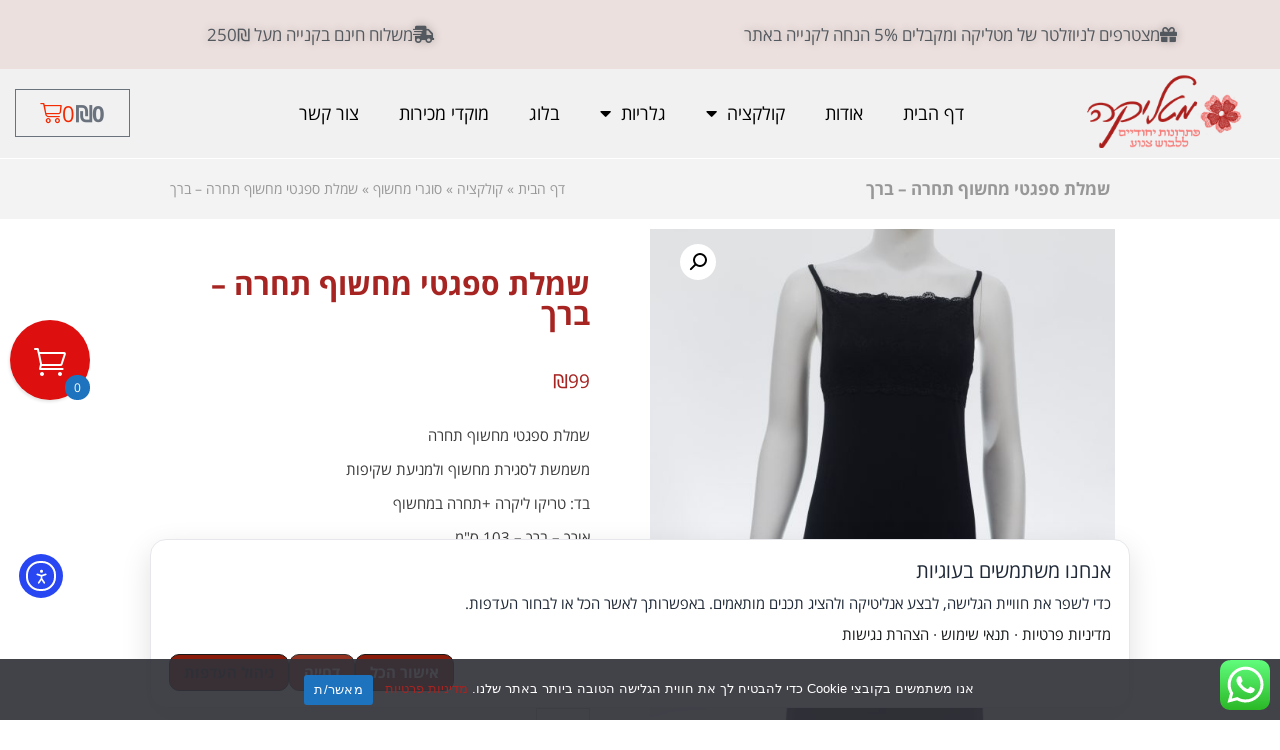

--- FILE ---
content_type: text/html; charset=UTF-8
request_url: https://www.a-metalika.co.il/shop/%D7%A1%D7%95%D7%92%D7%A8%D7%99-%D7%9E%D7%97%D7%A9%D7%95%D7%A3/%D7%A9%D7%9E%D7%9C%D7%AA-%D7%A1%D7%A4%D7%92%D7%98%D7%99-%D7%9E%D7%97%D7%A9%D7%95%D7%A3-%D7%AA%D7%97%D7%A8%D7%94-%D7%91%D7%A8%D7%9A/
body_size: 47680
content:
<!DOCTYPE html>
<!--[if lt IE 7]>
<html class="no-js lt-ie9 lt-ie8 lt-ie7" dir="rtl" lang="he-IL"> <![endif]-->
<!--[if IE 7]>
<html class="no-js lt-ie9 lt-ie8" dir="rtl" lang="he-IL"> <![endif]-->
<!--[if IE 8]>
<html class="no-js lt-ie9" dir="rtl" lang="he-IL"> <![endif]-->
<!--[if gt IE 8]><!--> <html class="no-js" dir="rtl" lang="he-IL"> <!--<![endif]-->
<head>
	<meta charset="utf-8" />
	<meta name="viewport" content="width=device-width, initial-scale=1.0" />
	<title>שמלת ספגטי מחשוף תחרה - ברך &#187; metalika</title>
	<meta name='robots' content='index, follow, max-image-preview:large, max-snippet:-1, max-video-preview:-1' />

<!-- Google Tag Manager for WordPress by gtm4wp.com -->
<script data-cfasync="false" data-pagespeed-no-defer>
	var gtm4wp_datalayer_name = "dataLayer";
	var dataLayer = dataLayer || [];
</script>
<!-- End Google Tag Manager for WordPress by gtm4wp.com --><script>window._wca = window._wca || [];</script>

	<!-- This site is optimized with the Yoast SEO plugin v26.8 - https://yoast.com/product/yoast-seo-wordpress/ -->
	<meta name="description" content="שמלת ספגטי מחשוף תחרה - ברך מבית metalika &#187;" />
	<link rel="canonical" href="https://www.a-metalika.co.il/shop/סוגרי-מחשוף/שמלת-ספגטי-מחשוף-תחרה-ברך/" />
	<meta property="og:locale" content="he_IL" />
	<meta property="og:type" content="article" />
	<meta property="og:title" content="שמלת ספגטי מחשוף תחרה - ברך &#187; metalika" />
	<meta property="og:description" content="שמלת ספגטי מחשוף תחרה - ברך מבית metalika &#187;" />
	<meta property="og:url" content="https://www.a-metalika.co.il/shop/סוגרי-מחשוף/שמלת-ספגטי-מחשוף-תחרה-ברך/" />
	<meta property="og:site_name" content="metalika" />
	<meta property="article:publisher" content="https://www.facebook.com/metalikaSolutionForClosingCeavage/" />
	<meta property="article:modified_time" content="2024-03-19T06:59:50+00:00" />
	<meta property="og:image" content="https://www.a-metalika.co.il/wp-content/uploads/2022/03/5W1A3670-scaled.jpg" />
	<meta property="og:image:width" content="1707" />
	<meta property="og:image:height" content="2560" />
	<meta property="og:image:type" content="image/jpeg" />
	<meta name="twitter:card" content="summary_large_image" />
	<script type="application/ld+json" class="yoast-schema-graph">{"@context":"https://schema.org","@graph":[{"@type":"WebPage","@id":"https://www.a-metalika.co.il/shop/%d7%a1%d7%95%d7%92%d7%a8%d7%99-%d7%9e%d7%97%d7%a9%d7%95%d7%a3/%d7%a9%d7%9e%d7%9c%d7%aa-%d7%a1%d7%a4%d7%92%d7%98%d7%99-%d7%9e%d7%97%d7%a9%d7%95%d7%a3-%d7%aa%d7%97%d7%a8%d7%94-%d7%91%d7%a8%d7%9a/","url":"https://www.a-metalika.co.il/shop/%d7%a1%d7%95%d7%92%d7%a8%d7%99-%d7%9e%d7%97%d7%a9%d7%95%d7%a3/%d7%a9%d7%9e%d7%9c%d7%aa-%d7%a1%d7%a4%d7%92%d7%98%d7%99-%d7%9e%d7%97%d7%a9%d7%95%d7%a3-%d7%aa%d7%97%d7%a8%d7%94-%d7%91%d7%a8%d7%9a/","name":"שמלת ספגטי מחשוף תחרה - ברך &#187; metalika","isPartOf":{"@id":"https://www.a-metalika.co.il/#website"},"primaryImageOfPage":{"@id":"https://www.a-metalika.co.il/shop/%d7%a1%d7%95%d7%92%d7%a8%d7%99-%d7%9e%d7%97%d7%a9%d7%95%d7%a3/%d7%a9%d7%9e%d7%9c%d7%aa-%d7%a1%d7%a4%d7%92%d7%98%d7%99-%d7%9e%d7%97%d7%a9%d7%95%d7%a3-%d7%aa%d7%97%d7%a8%d7%94-%d7%91%d7%a8%d7%9a/#primaryimage"},"image":{"@id":"https://www.a-metalika.co.il/shop/%d7%a1%d7%95%d7%92%d7%a8%d7%99-%d7%9e%d7%97%d7%a9%d7%95%d7%a3/%d7%a9%d7%9e%d7%9c%d7%aa-%d7%a1%d7%a4%d7%92%d7%98%d7%99-%d7%9e%d7%97%d7%a9%d7%95%d7%a3-%d7%aa%d7%97%d7%a8%d7%94-%d7%91%d7%a8%d7%9a/#primaryimage"},"thumbnailUrl":"https://www.a-metalika.co.il/wp-content/uploads/2022/03/5W1A3670-scaled.jpg","datePublished":"2022-03-07T08:51:10+00:00","dateModified":"2024-03-19T06:59:50+00:00","description":"שמלת ספגטי מחשוף תחרה - ברך מבית metalika &#187;","breadcrumb":{"@id":"https://www.a-metalika.co.il/shop/%d7%a1%d7%95%d7%92%d7%a8%d7%99-%d7%9e%d7%97%d7%a9%d7%95%d7%a3/%d7%a9%d7%9e%d7%9c%d7%aa-%d7%a1%d7%a4%d7%92%d7%98%d7%99-%d7%9e%d7%97%d7%a9%d7%95%d7%a3-%d7%aa%d7%97%d7%a8%d7%94-%d7%91%d7%a8%d7%9a/#breadcrumb"},"inLanguage":"he-IL","potentialAction":[{"@type":"ReadAction","target":["https://www.a-metalika.co.il/shop/%d7%a1%d7%95%d7%92%d7%a8%d7%99-%d7%9e%d7%97%d7%a9%d7%95%d7%a3/%d7%a9%d7%9e%d7%9c%d7%aa-%d7%a1%d7%a4%d7%92%d7%98%d7%99-%d7%9e%d7%97%d7%a9%d7%95%d7%a3-%d7%aa%d7%97%d7%a8%d7%94-%d7%91%d7%a8%d7%9a/"]}]},{"@type":"ImageObject","inLanguage":"he-IL","@id":"https://www.a-metalika.co.il/shop/%d7%a1%d7%95%d7%92%d7%a8%d7%99-%d7%9e%d7%97%d7%a9%d7%95%d7%a3/%d7%a9%d7%9e%d7%9c%d7%aa-%d7%a1%d7%a4%d7%92%d7%98%d7%99-%d7%9e%d7%97%d7%a9%d7%95%d7%a3-%d7%aa%d7%97%d7%a8%d7%94-%d7%91%d7%a8%d7%9a/#primaryimage","url":"https://www.a-metalika.co.il/wp-content/uploads/2022/03/5W1A3670-scaled.jpg","contentUrl":"https://www.a-metalika.co.il/wp-content/uploads/2022/03/5W1A3670-scaled.jpg","width":1707,"height":2560,"caption":"שמלת ספגטי מחשוף תחרה, בגדים צנועים לנשים"},{"@type":"BreadcrumbList","@id":"https://www.a-metalika.co.il/shop/%d7%a1%d7%95%d7%92%d7%a8%d7%99-%d7%9e%d7%97%d7%a9%d7%95%d7%a3/%d7%a9%d7%9e%d7%9c%d7%aa-%d7%a1%d7%a4%d7%92%d7%98%d7%99-%d7%9e%d7%97%d7%a9%d7%95%d7%a3-%d7%aa%d7%97%d7%a8%d7%94-%d7%91%d7%a8%d7%9a/#breadcrumb","itemListElement":[{"@type":"ListItem","position":1,"name":"דף הבית","item":"https://www.a-metalika.co.il/"},{"@type":"ListItem","position":2,"name":"קולקציה","item":"https://www.a-metalika.co.il/shop/"},{"@type":"ListItem","position":3,"name":"סוגרי מחשוף","item":"https://www.a-metalika.co.il/product-category/%d7%a1%d7%95%d7%92%d7%a8%d7%99-%d7%9e%d7%97%d7%a9%d7%95%d7%a3/"},{"@type":"ListItem","position":4,"name":"שמלת ספגטי מחשוף תחרה &#8211; ברך"}]},{"@type":"WebSite","@id":"https://www.a-metalika.co.il/#website","url":"https://www.a-metalika.co.il/","name":"metalika","description":"פתרונות יחודיים ללבוש צנוע","publisher":{"@id":"https://www.a-metalika.co.il/#organization"},"potentialAction":[{"@type":"SearchAction","target":{"@type":"EntryPoint","urlTemplate":"https://www.a-metalika.co.il/?s={search_term_string}"},"query-input":{"@type":"PropertyValueSpecification","valueRequired":true,"valueName":"search_term_string"}}],"inLanguage":"he-IL"},{"@type":"Organization","@id":"https://www.a-metalika.co.il/#organization","name":"מטליקה – פתרונות יחודיים ללבוש צנוע","url":"https://www.a-metalika.co.il/","logo":{"@type":"ImageObject","inLanguage":"he-IL","@id":"https://www.a-metalika.co.il/#/schema/logo/image/","url":"https://www.a-metalika.co.il/wp-content/uploads/2022/01/logo_b.png","contentUrl":"https://www.a-metalika.co.il/wp-content/uploads/2022/01/logo_b.png","width":248,"height":108,"caption":"מטליקה – פתרונות יחודיים ללבוש צנוע"},"image":{"@id":"https://www.a-metalika.co.il/#/schema/logo/image/"},"sameAs":["https://www.facebook.com/metalikaSolutionForClosingCeavage/"]}]}</script>
	<!-- / Yoast SEO plugin. -->


<link rel='dns-prefetch' href='//www.a-metalika.co.il' />
<link rel='dns-prefetch' href='//cdn.elementor.com' />
<link rel='dns-prefetch' href='//stats.wp.com' />
<link rel='dns-prefetch' href='//www.googletagmanager.com' />
<link rel='dns-prefetch' href='//cdnjs.cloudflare.com' />
<link rel="alternate" type="application/rss+xml" title="metalika &laquo; פיד‏" href="https://www.a-metalika.co.il/feed/" />
<link rel="alternate" type="application/rss+xml" title="metalika &laquo; פיד תגובות‏" href="https://www.a-metalika.co.il/comments/feed/" />
<link rel="alternate" title="oEmbed (JSON)" type="application/json+oembed" href="https://www.a-metalika.co.il/wp-json/oembed/1.0/embed?url=https%3A%2F%2Fwww.a-metalika.co.il%2Fshop%2F%25d7%25a1%25d7%2595%25d7%2592%25d7%25a8%25d7%2599-%25d7%259e%25d7%2597%25d7%25a9%25d7%2595%25d7%25a3%2F%25d7%25a9%25d7%259e%25d7%259c%25d7%25aa-%25d7%25a1%25d7%25a4%25d7%2592%25d7%2598%25d7%2599-%25d7%259e%25d7%2597%25d7%25a9%25d7%2595%25d7%25a3-%25d7%25aa%25d7%2597%25d7%25a8%25d7%2594-%25d7%2591%25d7%25a8%25d7%259a%2F" />
<link rel="alternate" title="oEmbed (XML)" type="text/xml+oembed" href="https://www.a-metalika.co.il/wp-json/oembed/1.0/embed?url=https%3A%2F%2Fwww.a-metalika.co.il%2Fshop%2F%25d7%25a1%25d7%2595%25d7%2592%25d7%25a8%25d7%2599-%25d7%259e%25d7%2597%25d7%25a9%25d7%2595%25d7%25a3%2F%25d7%25a9%25d7%259e%25d7%259c%25d7%25aa-%25d7%25a1%25d7%25a4%25d7%2592%25d7%2598%25d7%2599-%25d7%259e%25d7%2597%25d7%25a9%25d7%2595%25d7%25a3-%25d7%25aa%25d7%2597%25d7%25a8%25d7%2594-%25d7%2591%25d7%25a8%25d7%259a%2F&#038;format=xml" />
<style id='wp-img-auto-sizes-contain-inline-css' type='text/css'>
img:is([sizes=auto i],[sizes^="auto," i]){contain-intrinsic-size:3000px 1500px}
/*# sourceURL=wp-img-auto-sizes-contain-inline-css */
</style>
<link rel='stylesheet' id='dashicons-css' href='https://www.a-metalika.co.il/wp-includes/css/dashicons.min.css?ver=6.9' type='text/css' media='all' />
<style id='dashicons-inline-css' type='text/css'>
[data-font="Dashicons"]:before {font-family: 'Dashicons' !important;content: attr(data-icon) !important;speak: none !important;font-weight: normal !important;font-variant: normal !important;text-transform: none !important;line-height: 1 !important;font-style: normal !important;-webkit-font-smoothing: antialiased !important;-moz-osx-font-smoothing: grayscale !important;}
/*# sourceURL=dashicons-inline-css */
</style>
<link rel='stylesheet' id='post-views-counter-frontend-css' href='https://www.a-metalika.co.il/wp-content/plugins/post-views-counter/css/frontend.css?ver=1.7.3' type='text/css' media='all' />
<link rel='stylesheet' id='ht_ctc_main_css-css' href='https://www.a-metalika.co.il/wp-content/plugins/click-to-chat-for-whatsapp/new/inc/assets/css/main.css?ver=4.36' type='text/css' media='all' />
<link rel='stylesheet' id='hfe-widgets-style-css' href='https://www.a-metalika.co.il/wp-content/plugins/header-footer-elementor/inc/widgets-css/frontend.css?ver=2.8.2' type='text/css' media='all' />
<link rel='stylesheet' id='hfe-woo-product-grid-css' href='https://www.a-metalika.co.il/wp-content/plugins/header-footer-elementor/inc/widgets-css/woo-products.css?ver=2.8.2' type='text/css' media='all' />
<style id='wp-emoji-styles-inline-css' type='text/css'>

	img.wp-smiley, img.emoji {
		display: inline !important;
		border: none !important;
		box-shadow: none !important;
		height: 1em !important;
		width: 1em !important;
		margin: 0 0.07em !important;
		vertical-align: -0.1em !important;
		background: none !important;
		padding: 0 !important;
	}
/*# sourceURL=wp-emoji-styles-inline-css */
</style>
<link rel='stylesheet' id='wp-block-library-rtl-css' href='https://www.a-metalika.co.il/wp-includes/css/dist/block-library/style-rtl.min.css?ver=6.9' type='text/css' media='all' />
<style id='classic-theme-styles-inline-css' type='text/css'>
/*! This file is auto-generated */
.wp-block-button__link{color:#fff;background-color:#32373c;border-radius:9999px;box-shadow:none;text-decoration:none;padding:calc(.667em + 2px) calc(1.333em + 2px);font-size:1.125em}.wp-block-file__button{background:#32373c;color:#fff;text-decoration:none}
/*# sourceURL=/wp-includes/css/classic-themes.min.css */
</style>
<link rel='stylesheet' id='mediaelement-css' href='https://www.a-metalika.co.il/wp-includes/js/mediaelement/mediaelementplayer-legacy.min.css?ver=4.2.17' type='text/css' media='all' />
<link rel='stylesheet' id='wp-mediaelement-css' href='https://www.a-metalika.co.il/wp-includes/js/mediaelement/wp-mediaelement.min.css?ver=6.9' type='text/css' media='all' />
<style id='jetpack-sharing-buttons-style-inline-css' type='text/css'>
.jetpack-sharing-buttons__services-list{display:flex;flex-direction:row;flex-wrap:wrap;gap:0;list-style-type:none;margin:5px;padding:0}.jetpack-sharing-buttons__services-list.has-small-icon-size{font-size:12px}.jetpack-sharing-buttons__services-list.has-normal-icon-size{font-size:16px}.jetpack-sharing-buttons__services-list.has-large-icon-size{font-size:24px}.jetpack-sharing-buttons__services-list.has-huge-icon-size{font-size:36px}@media print{.jetpack-sharing-buttons__services-list{display:none!important}}.editor-styles-wrapper .wp-block-jetpack-sharing-buttons{gap:0;padding-inline-start:0}ul.jetpack-sharing-buttons__services-list.has-background{padding:1.25em 2.375em}
/*# sourceURL=https://www.a-metalika.co.il/wp-content/plugins/jetpack/_inc/blocks/sharing-buttons/view.css */
</style>
<style id='global-styles-inline-css' type='text/css'>
:root{--wp--preset--aspect-ratio--square: 1;--wp--preset--aspect-ratio--4-3: 4/3;--wp--preset--aspect-ratio--3-4: 3/4;--wp--preset--aspect-ratio--3-2: 3/2;--wp--preset--aspect-ratio--2-3: 2/3;--wp--preset--aspect-ratio--16-9: 16/9;--wp--preset--aspect-ratio--9-16: 9/16;--wp--preset--color--black: #000000;--wp--preset--color--cyan-bluish-gray: #abb8c3;--wp--preset--color--white: #ffffff;--wp--preset--color--pale-pink: #f78da7;--wp--preset--color--vivid-red: #cf2e2e;--wp--preset--color--luminous-vivid-orange: #ff6900;--wp--preset--color--luminous-vivid-amber: #fcb900;--wp--preset--color--light-green-cyan: #7bdcb5;--wp--preset--color--vivid-green-cyan: #00d084;--wp--preset--color--pale-cyan-blue: #8ed1fc;--wp--preset--color--vivid-cyan-blue: #0693e3;--wp--preset--color--vivid-purple: #9b51e0;--wp--preset--gradient--vivid-cyan-blue-to-vivid-purple: linear-gradient(135deg,rgb(6,147,227) 0%,rgb(155,81,224) 100%);--wp--preset--gradient--light-green-cyan-to-vivid-green-cyan: linear-gradient(135deg,rgb(122,220,180) 0%,rgb(0,208,130) 100%);--wp--preset--gradient--luminous-vivid-amber-to-luminous-vivid-orange: linear-gradient(135deg,rgb(252,185,0) 0%,rgb(255,105,0) 100%);--wp--preset--gradient--luminous-vivid-orange-to-vivid-red: linear-gradient(135deg,rgb(255,105,0) 0%,rgb(207,46,46) 100%);--wp--preset--gradient--very-light-gray-to-cyan-bluish-gray: linear-gradient(135deg,rgb(238,238,238) 0%,rgb(169,184,195) 100%);--wp--preset--gradient--cool-to-warm-spectrum: linear-gradient(135deg,rgb(74,234,220) 0%,rgb(151,120,209) 20%,rgb(207,42,186) 40%,rgb(238,44,130) 60%,rgb(251,105,98) 80%,rgb(254,248,76) 100%);--wp--preset--gradient--blush-light-purple: linear-gradient(135deg,rgb(255,206,236) 0%,rgb(152,150,240) 100%);--wp--preset--gradient--blush-bordeaux: linear-gradient(135deg,rgb(254,205,165) 0%,rgb(254,45,45) 50%,rgb(107,0,62) 100%);--wp--preset--gradient--luminous-dusk: linear-gradient(135deg,rgb(255,203,112) 0%,rgb(199,81,192) 50%,rgb(65,88,208) 100%);--wp--preset--gradient--pale-ocean: linear-gradient(135deg,rgb(255,245,203) 0%,rgb(182,227,212) 50%,rgb(51,167,181) 100%);--wp--preset--gradient--electric-grass: linear-gradient(135deg,rgb(202,248,128) 0%,rgb(113,206,126) 100%);--wp--preset--gradient--midnight: linear-gradient(135deg,rgb(2,3,129) 0%,rgb(40,116,252) 100%);--wp--preset--font-size--small: 13px;--wp--preset--font-size--medium: 20px;--wp--preset--font-size--large: 36px;--wp--preset--font-size--x-large: 42px;--wp--preset--spacing--20: 0.44rem;--wp--preset--spacing--30: 0.67rem;--wp--preset--spacing--40: 1rem;--wp--preset--spacing--50: 1.5rem;--wp--preset--spacing--60: 2.25rem;--wp--preset--spacing--70: 3.38rem;--wp--preset--spacing--80: 5.06rem;--wp--preset--shadow--natural: 6px 6px 9px rgba(0, 0, 0, 0.2);--wp--preset--shadow--deep: 12px 12px 50px rgba(0, 0, 0, 0.4);--wp--preset--shadow--sharp: 6px 6px 0px rgba(0, 0, 0, 0.2);--wp--preset--shadow--outlined: 6px 6px 0px -3px rgb(255, 255, 255), 6px 6px rgb(0, 0, 0);--wp--preset--shadow--crisp: 6px 6px 0px rgb(0, 0, 0);}:where(.is-layout-flex){gap: 0.5em;}:where(.is-layout-grid){gap: 0.5em;}body .is-layout-flex{display: flex;}.is-layout-flex{flex-wrap: wrap;align-items: center;}.is-layout-flex > :is(*, div){margin: 0;}body .is-layout-grid{display: grid;}.is-layout-grid > :is(*, div){margin: 0;}:where(.wp-block-columns.is-layout-flex){gap: 2em;}:where(.wp-block-columns.is-layout-grid){gap: 2em;}:where(.wp-block-post-template.is-layout-flex){gap: 1.25em;}:where(.wp-block-post-template.is-layout-grid){gap: 1.25em;}.has-black-color{color: var(--wp--preset--color--black) !important;}.has-cyan-bluish-gray-color{color: var(--wp--preset--color--cyan-bluish-gray) !important;}.has-white-color{color: var(--wp--preset--color--white) !important;}.has-pale-pink-color{color: var(--wp--preset--color--pale-pink) !important;}.has-vivid-red-color{color: var(--wp--preset--color--vivid-red) !important;}.has-luminous-vivid-orange-color{color: var(--wp--preset--color--luminous-vivid-orange) !important;}.has-luminous-vivid-amber-color{color: var(--wp--preset--color--luminous-vivid-amber) !important;}.has-light-green-cyan-color{color: var(--wp--preset--color--light-green-cyan) !important;}.has-vivid-green-cyan-color{color: var(--wp--preset--color--vivid-green-cyan) !important;}.has-pale-cyan-blue-color{color: var(--wp--preset--color--pale-cyan-blue) !important;}.has-vivid-cyan-blue-color{color: var(--wp--preset--color--vivid-cyan-blue) !important;}.has-vivid-purple-color{color: var(--wp--preset--color--vivid-purple) !important;}.has-black-background-color{background-color: var(--wp--preset--color--black) !important;}.has-cyan-bluish-gray-background-color{background-color: var(--wp--preset--color--cyan-bluish-gray) !important;}.has-white-background-color{background-color: var(--wp--preset--color--white) !important;}.has-pale-pink-background-color{background-color: var(--wp--preset--color--pale-pink) !important;}.has-vivid-red-background-color{background-color: var(--wp--preset--color--vivid-red) !important;}.has-luminous-vivid-orange-background-color{background-color: var(--wp--preset--color--luminous-vivid-orange) !important;}.has-luminous-vivid-amber-background-color{background-color: var(--wp--preset--color--luminous-vivid-amber) !important;}.has-light-green-cyan-background-color{background-color: var(--wp--preset--color--light-green-cyan) !important;}.has-vivid-green-cyan-background-color{background-color: var(--wp--preset--color--vivid-green-cyan) !important;}.has-pale-cyan-blue-background-color{background-color: var(--wp--preset--color--pale-cyan-blue) !important;}.has-vivid-cyan-blue-background-color{background-color: var(--wp--preset--color--vivid-cyan-blue) !important;}.has-vivid-purple-background-color{background-color: var(--wp--preset--color--vivid-purple) !important;}.has-black-border-color{border-color: var(--wp--preset--color--black) !important;}.has-cyan-bluish-gray-border-color{border-color: var(--wp--preset--color--cyan-bluish-gray) !important;}.has-white-border-color{border-color: var(--wp--preset--color--white) !important;}.has-pale-pink-border-color{border-color: var(--wp--preset--color--pale-pink) !important;}.has-vivid-red-border-color{border-color: var(--wp--preset--color--vivid-red) !important;}.has-luminous-vivid-orange-border-color{border-color: var(--wp--preset--color--luminous-vivid-orange) !important;}.has-luminous-vivid-amber-border-color{border-color: var(--wp--preset--color--luminous-vivid-amber) !important;}.has-light-green-cyan-border-color{border-color: var(--wp--preset--color--light-green-cyan) !important;}.has-vivid-green-cyan-border-color{border-color: var(--wp--preset--color--vivid-green-cyan) !important;}.has-pale-cyan-blue-border-color{border-color: var(--wp--preset--color--pale-cyan-blue) !important;}.has-vivid-cyan-blue-border-color{border-color: var(--wp--preset--color--vivid-cyan-blue) !important;}.has-vivid-purple-border-color{border-color: var(--wp--preset--color--vivid-purple) !important;}.has-vivid-cyan-blue-to-vivid-purple-gradient-background{background: var(--wp--preset--gradient--vivid-cyan-blue-to-vivid-purple) !important;}.has-light-green-cyan-to-vivid-green-cyan-gradient-background{background: var(--wp--preset--gradient--light-green-cyan-to-vivid-green-cyan) !important;}.has-luminous-vivid-amber-to-luminous-vivid-orange-gradient-background{background: var(--wp--preset--gradient--luminous-vivid-amber-to-luminous-vivid-orange) !important;}.has-luminous-vivid-orange-to-vivid-red-gradient-background{background: var(--wp--preset--gradient--luminous-vivid-orange-to-vivid-red) !important;}.has-very-light-gray-to-cyan-bluish-gray-gradient-background{background: var(--wp--preset--gradient--very-light-gray-to-cyan-bluish-gray) !important;}.has-cool-to-warm-spectrum-gradient-background{background: var(--wp--preset--gradient--cool-to-warm-spectrum) !important;}.has-blush-light-purple-gradient-background{background: var(--wp--preset--gradient--blush-light-purple) !important;}.has-blush-bordeaux-gradient-background{background: var(--wp--preset--gradient--blush-bordeaux) !important;}.has-luminous-dusk-gradient-background{background: var(--wp--preset--gradient--luminous-dusk) !important;}.has-pale-ocean-gradient-background{background: var(--wp--preset--gradient--pale-ocean) !important;}.has-electric-grass-gradient-background{background: var(--wp--preset--gradient--electric-grass) !important;}.has-midnight-gradient-background{background: var(--wp--preset--gradient--midnight) !important;}.has-small-font-size{font-size: var(--wp--preset--font-size--small) !important;}.has-medium-font-size{font-size: var(--wp--preset--font-size--medium) !important;}.has-large-font-size{font-size: var(--wp--preset--font-size--large) !important;}.has-x-large-font-size{font-size: var(--wp--preset--font-size--x-large) !important;}
:where(.wp-block-post-template.is-layout-flex){gap: 1.25em;}:where(.wp-block-post-template.is-layout-grid){gap: 1.25em;}
:where(.wp-block-term-template.is-layout-flex){gap: 1.25em;}:where(.wp-block-term-template.is-layout-grid){gap: 1.25em;}
:where(.wp-block-columns.is-layout-flex){gap: 2em;}:where(.wp-block-columns.is-layout-grid){gap: 2em;}
:root :where(.wp-block-pullquote){font-size: 1.5em;line-height: 1.6;}
/*# sourceURL=global-styles-inline-css */
</style>
<link rel='stylesheet' id='cookie-notice-front-css' href='https://www.a-metalika.co.il/wp-content/plugins/cookie-notice/css/front.min.css?ver=2.5.11' type='text/css' media='all' />
<link rel='stylesheet' id='cookie-ui-match-css' href='https://www.a-metalika.co.il/wp-content/plugins/cookie-ui-match/assets/style.css?ver=1.0.0' type='text/css' media='all' />
<link rel='stylesheet' id='betanet-epost-jqueryui-css' href='https://www.a-metalika.co.il/wp-content/plugins/hfd-epost-integration/css/jquery-ui.min.css?ver=6.9' type='text/css' media='all' />
<link rel='stylesheet' id='betanet-epost-style-css' href='https://www.a-metalika.co.il/wp-content/plugins/hfd-epost-integration/css/style.css?ver=6.9' type='text/css' media='all' />
<link rel='stylesheet' id='fontawesome-6.3.0-css' href='https://www.a-metalika.co.il/wp-content/plugins/mini-ajax-woo-cart/assets/backend/css//icons/fontawesome-6.3.0.css?ver=1.3.4' type='text/css' media='all' />
<link rel='stylesheet' id='eleganticons-css' href='https://www.a-metalika.co.il/wp-content/plugins/mini-ajax-woo-cart/assets/backend/css//icons/eleganticons.css?ver=1.3.4' type='text/css' media='all' />
<link rel='stylesheet' id='essentialicon-css' href='https://www.a-metalika.co.il/wp-content/plugins/mini-ajax-woo-cart/assets/backend/css//icons/essentialicon.css?ver=1.3.4' type='text/css' media='all' />
<link rel='stylesheet' id='icofont-css' href='https://www.a-metalika.co.il/wp-content/plugins/mini-ajax-woo-cart/assets/backend/css//icons/icofont.css?ver=1.3.4' type='text/css' media='all' />
<link rel='stylesheet' id='materialdesignicons-css' href='https://www.a-metalika.co.il/wp-content/plugins/mini-ajax-woo-cart/assets/backend/css//icons/materialdesignicons.css?ver=1.3.4' type='text/css' media='all' />
<link rel='stylesheet' id='animate-css' href='https://www.a-metalika.co.il/wp-content/plugins/mini-ajax-woo-cart/assets/frontend/css/animate.css?ver=1.3.4' type='text/css' media='all' />
<link rel='stylesheet' id='hover-css' href='https://www.a-metalika.co.il/wp-content/plugins/mini-ajax-woo-cart/assets/frontend/css/hover-min.css?ver=1.3.4' type='text/css' media='all' />
<link rel='stylesheet' id='jquery-mCustomScrollbar-css' href='https://www.a-metalika.co.il/wp-content/plugins/mini-ajax-woo-cart/assets/frontend/css/../../mcscrollbar/jquery.mCustomScrollbar.css?ver=1.3.4' type='text/css' media='all' />
<link rel='stylesheet' id='majc-frontend-flymenu-style-css' href='https://www.a-metalika.co.il/wp-content/plugins/mini-ajax-woo-cart/assets/frontend/css/frontend.rtl.css?ver=1.3.4' type='text/css' media='all' />
<link rel='stylesheet' id='photoswipe-css' href='https://www.a-metalika.co.il/wp-content/plugins/woocommerce/assets/css/photoswipe/photoswipe.min.css?ver=10.4.3' type='text/css' media='all' />
<link rel='stylesheet' id='photoswipe-default-skin-css' href='https://www.a-metalika.co.il/wp-content/plugins/woocommerce/assets/css/photoswipe/default-skin/default-skin.min.css?ver=10.4.3' type='text/css' media='all' />
<link rel='stylesheet' id='woocommerce-layout-rtl-css' href='https://www.a-metalika.co.il/wp-content/plugins/woocommerce/assets/css/woocommerce-layout-rtl.css?ver=10.4.3' type='text/css' media='all' />
<style id='woocommerce-layout-inline-css' type='text/css'>

	.infinite-scroll .woocommerce-pagination {
		display: none;
	}
/*# sourceURL=woocommerce-layout-inline-css */
</style>
<link rel='stylesheet' id='woocommerce-smallscreen-rtl-css' href='https://www.a-metalika.co.il/wp-content/plugins/woocommerce/assets/css/woocommerce-smallscreen-rtl.css?ver=10.4.3' type='text/css' media='only screen and (max-width: 768px)' />
<link rel='stylesheet' id='woocommerce-general-rtl-css' href='https://www.a-metalika.co.il/wp-content/plugins/woocommerce/assets/css/woocommerce-rtl.css?ver=10.4.3' type='text/css' media='all' />
<style id='woocommerce-inline-inline-css' type='text/css'>
.woocommerce form .form-row .required { visibility: visible; }
/*# sourceURL=woocommerce-inline-inline-css */
</style>
<link rel='stylesheet' id='hfe-style-css' href='https://www.a-metalika.co.il/wp-content/plugins/header-footer-elementor/assets/css/header-footer-elementor.css?ver=2.8.2' type='text/css' media='all' />
<link rel='stylesheet' id='elementor-icons-css' href='https://www.a-metalika.co.il/wp-content/plugins/elementor/assets/lib/eicons/css/elementor-icons.min.css?ver=5.46.0' type='text/css' media='all' />
<link rel='stylesheet' id='elementor-frontend-css' href='https://www.a-metalika.co.il/wp-content/plugins/elementor/assets/css/frontend.min.css?ver=3.34.3' type='text/css' media='all' />
<link rel='stylesheet' id='elementor-post-3287-css' href='https://www.a-metalika.co.il/wp-content/uploads/elementor/css/post-3287.css?ver=1769639122' type='text/css' media='all' />
<link rel='stylesheet' id='font-awesome-5-all-css' href='https://www.a-metalika.co.il/wp-content/plugins/elementor/assets/lib/font-awesome/css/all.min.css?ver=3.34.3' type='text/css' media='all' />
<link rel='stylesheet' id='font-awesome-4-shim-css' href='https://www.a-metalika.co.il/wp-content/plugins/elementor/assets/lib/font-awesome/css/v4-shims.min.css?ver=3.34.3' type='text/css' media='all' />
<link rel='stylesheet' id='form-design-sytle-css' href='https://www.a-metalika.co.il/wp-content/plugins/meshulam-payment-gateway//assets/css/form-design.css?ver=7.5' type='text/css' media='all' />
<link rel='stylesheet' id='meshulam-pay-sytle-css' href='https://www.a-metalika.co.il/wp-content/plugins/meshulam-payment-gateway//assets/css/meshulam_pay_style.css?ver=7.5' type='text/css' media='all' />
<link rel='stylesheet' id='meshulam-sytle-css' href='https://www.a-metalika.co.il/wp-content/plugins/meshulam-payment-gateway//assets/css/meshulam_sytle.css?ver=7.5' type='text/css' media='all' />
<link rel='stylesheet' id='bit_payment_css-css' href='https://www.a-metalika.co.il/wp-content/plugins/meshulam-payment-gateway//assets/css/bit_pay_style.css?ver=7.5' type='text/css' media='all' />
<link rel='stylesheet' id='bit_payment_font_awesome-css' href='https://cdnjs.cloudflare.com/ajax/libs/font-awesome/4.7.0/css/font-awesome.min.css?ver=7.5' type='text/css' media='all' />
<link rel='stylesheet' id='ea11y-widget-fonts-css' href='https://www.a-metalika.co.il/wp-content/plugins/pojo-accessibility/assets/build/fonts.css?ver=4.0.1' type='text/css' media='all' />
<link rel='stylesheet' id='ea11y-skip-link-css' href='https://www.a-metalika.co.il/wp-content/plugins/pojo-accessibility/assets/build/skip-link.css?ver=4.0.1' type='text/css' media='all' />
<link rel='stylesheet' id='yith_wcbm_badge_style-css' href='https://www.a-metalika.co.il/wp-content/plugins/yith-woocommerce-badges-management/assets/css/frontend.css?ver=3.22.0' type='text/css' media='all' />
<style id='yith_wcbm_badge_style-inline-css' type='text/css'>
.yith-wcbm-badge.yith-wcbm-badge-text.yith-wcbm-badge-1613 {
				top: 0; left: 0; 
				
				-ms-transform: ; 
				-webkit-transform: ; 
				transform: ;
				padding: 0px 0px 0px 0px;
				background-color:#dd3333; border-radius: 0px 0px 0px 0px; width:100px; height:50px;
			}.yith-wcbm-badge.yith-wcbm-badge-text.yith-wcbm-badge-1614 {
				top: 0; left: 0; 
				
				-ms-transform: ; 
				-webkit-transform: ; 
				transform: ;
				padding: 0px 0px 0px 0px;
				background-color:#dd3333; border-radius: 0px 0px 0px 0px; width:100px; height:50px;
			}.yith-wcbm-badge.yith-wcbm-badge-text.yith-wcbm-badge-1615 {
				bottom: 0; right: 0; 
				
				-ms-transform: ; 
				-webkit-transform: ; 
				transform: ;
				padding: 0px 0px 0px 0px;
				background-color:#dd3333; border-radius: 0px 0px 0px 0px; width:100px; height:50px;
			}.yith-wcbm-badge.yith-wcbm-badge-text.yith-wcbm-badge-507 {
				bottom: 0; right: 0; 
				
				-ms-transform: ; 
				-webkit-transform: ; 
				transform: ;
				padding: 0px 0px 0px 0px;
				background-color:#dd0000; border-radius: 0px 0px 0px 0px; width:75px; height:25px;
			}.yith-wcbm-badge.yith-wcbm-badge-text.yith-wcbm-badge-4348 {
				bottom: 0; left: 0; 
				
				-ms-transform: ; 
				-webkit-transform: ; 
				transform: ;
				padding: 0px 0px 0px 0px;
				background-color:#dd3333; border-radius: 0px 0px 0px 0px; width:100px; height:50px;
			}.yith-wcbm-badge.yith-wcbm-badge-text.yith-wcbm-badge-647 {
				bottom: 0; right: 0; 
				
				-ms-transform: ; 
				-webkit-transform: ; 
				transform: ;
				padding: 0px 0px 0px 0px;
				background-color:#dd3333; border-radius: 0px 0px 0px 0px; width:60px; height:20px;
			}.yith-wcbm-badge.yith-wcbm-badge-text.yith-wcbm-badge-508 {
				bottom: 0; right: 0; 
				
				-ms-transform: ; 
				-webkit-transform: ; 
				transform: ;
				padding: 0px 0px 0px 0px;
				background-color:#b51913; border-radius: 0px 0px 0px 0px; width:100px; height:25px;
			}.yith-wcbm-badge.yith-wcbm-badge-text.yith-wcbm-badge-1344 {
				bottom: 0; right: 0; 
				
				-ms-transform: ; 
				-webkit-transform: ; 
				transform: ;
				padding: 0px 0px 0px 0px;
				background-color:#2470FF; border-radius: 0px 0px 0px 0px; width:100px; height:50px;
			}.yith-wcbm-badge.yith-wcbm-badge-text.yith-wcbm-badge-446 {
				bottom: 0; right: 0; 
				
				-ms-transform: ; 
				-webkit-transform: ; 
				transform: ;
				padding: 0px 0px 0px 0px;
				background-color:#2470FF; border-radius: 0px 0px 0px 0px; width:205px; height:30px;
			}.yith-wcbm-badge.yith-wcbm-badge-text.yith-wcbm-badge-2158 {
				bottom: 0; left: 0; 
				
				-ms-transform: ; 
				-webkit-transform: ; 
				transform: ;
				padding: 0px 0px 0px 0px;
				background-color:#dd3333; border-radius: 0px 0px 0px 0px; width:100px; height:50px;
			}.yith-wcbm-badge.yith-wcbm-badge-text.yith-wcbm-badge-1347 {
				bottom: 0; right: 0; 
				
				-ms-transform: ; 
				-webkit-transform: ; 
				transform: ;
				padding: 0px 0px 0px 0px;
				background-color:#dd3333; border-radius: 0px 0px 0px 0px; width:75px; height:25px;
			}.yith-wcbm-badge.yith-wcbm-badge-text.yith-wcbm-badge-1656 {
				top: 0; left: 0; 
				
				-ms-transform: ; 
				-webkit-transform: ; 
				transform: ;
				padding: 0px 0px 0px 0px;
				background-color:#dd3333; border-radius: 0px 0px 0px 0px; width:100px; height:50px;
			}.yith-wcbm-badge.yith-wcbm-badge-text.yith-wcbm-badge-4224 {
				top: 0; left: 0; 
				
				-ms-transform: ; 
				-webkit-transform: ; 
				transform: ;
				padding: 0px 0px 0px 0px;
				background-color:#8d0b0b; border-radius: 0px 0px 0px 0px; width:50px; height:25px;
			}
/*# sourceURL=yith_wcbm_badge_style-inline-css */
</style>
<link rel='stylesheet' id='yith-gfont-open-sans-css' href='https://www.a-metalika.co.il/wp-content/plugins/yith-woocommerce-badges-management/assets/fonts/open-sans/style.css?ver=3.22.0' type='text/css' media='all' />
<link rel='stylesheet' id='widget-image-css' href='https://www.a-metalika.co.il/wp-content/plugins/elementor/assets/css/widget-image-rtl.min.css?ver=3.34.3' type='text/css' media='all' />
<link rel='stylesheet' id='widget-nav-menu-css' href='https://www.a-metalika.co.il/wp-content/plugins/elementor-pro/assets/css/widget-nav-menu-rtl.min.css?ver=3.34.3' type='text/css' media='all' />
<link rel='stylesheet' id='widget-woocommerce-menu-cart-css' href='https://www.a-metalika.co.il/wp-content/plugins/elementor-pro/assets/css/widget-woocommerce-menu-cart-rtl.min.css?ver=3.34.3' type='text/css' media='all' />
<link rel='stylesheet' id='e-sticky-css' href='https://www.a-metalika.co.il/wp-content/plugins/elementor-pro/assets/css/modules/sticky.min.css?ver=3.34.3' type='text/css' media='all' />
<link rel='stylesheet' id='widget-heading-css' href='https://www.a-metalika.co.il/wp-content/plugins/elementor/assets/css/widget-heading-rtl.min.css?ver=3.34.3' type='text/css' media='all' />
<link rel='stylesheet' id='widget-social-icons-css' href='https://www.a-metalika.co.il/wp-content/plugins/elementor/assets/css/widget-social-icons-rtl.min.css?ver=3.34.3' type='text/css' media='all' />
<link rel='stylesheet' id='e-apple-webkit-css' href='https://www.a-metalika.co.il/wp-content/plugins/elementor/assets/css/conditionals/apple-webkit.min.css?ver=3.34.3' type='text/css' media='all' />
<link rel='stylesheet' id='e-shapes-css' href='https://www.a-metalika.co.il/wp-content/plugins/elementor/assets/css/conditionals/shapes.min.css?ver=3.34.3' type='text/css' media='all' />
<link rel='stylesheet' id='widget-divider-css' href='https://www.a-metalika.co.il/wp-content/plugins/elementor/assets/css/widget-divider-rtl.min.css?ver=3.34.3' type='text/css' media='all' />
<link rel='stylesheet' id='eael-general-css' href='https://www.a-metalika.co.il/wp-content/plugins/essential-addons-for-elementor-lite/assets/front-end/css/view/general.min.css?ver=6.5.9' type='text/css' media='all' />
<link rel='stylesheet' id='eael-11174-css' href='https://www.a-metalika.co.il/wp-content/uploads/essential-addons-elementor/eael-11174.css?ver=1710831590' type='text/css' media='all' />
<link rel='stylesheet' id='widget-woocommerce-product-images-css' href='https://www.a-metalika.co.il/wp-content/plugins/elementor-pro/assets/css/widget-woocommerce-product-images-rtl.min.css?ver=3.34.3' type='text/css' media='all' />
<link rel='stylesheet' id='widget-woocommerce-product-price-css' href='https://www.a-metalika.co.il/wp-content/plugins/elementor-pro/assets/css/widget-woocommerce-product-price-rtl.min.css?ver=3.34.3' type='text/css' media='all' />
<link rel='stylesheet' id='widget-woocommerce-product-add-to-cart-css' href='https://www.a-metalika.co.il/wp-content/plugins/elementor-pro/assets/css/widget-woocommerce-product-add-to-cart-rtl.min.css?ver=3.34.3' type='text/css' media='all' />
<link rel='stylesheet' id='widget-woocommerce-product-data-tabs-css' href='https://www.a-metalika.co.il/wp-content/plugins/elementor-pro/assets/css/widget-woocommerce-product-data-tabs-rtl.min.css?ver=3.34.3' type='text/css' media='all' />
<link rel='stylesheet' id='elementor-post-2167-css' href='https://www.a-metalika.co.il/wp-content/uploads/elementor/css/post-2167.css?ver=1769639123' type='text/css' media='all' />
<link rel='stylesheet' id='elementor-post-3418-css' href='https://www.a-metalika.co.il/wp-content/uploads/elementor/css/post-3418.css?ver=1769639123' type='text/css' media='all' />
<link rel='stylesheet' id='elementor-post-11174-css' href='https://www.a-metalika.co.il/wp-content/uploads/elementor/css/post-11174.css?ver=1769639364' type='text/css' media='all' />
<link rel='stylesheet' id='hfe-elementor-icons-css' href='https://www.a-metalika.co.il/wp-content/plugins/elementor/assets/lib/eicons/css/elementor-icons.min.css?ver=5.34.0' type='text/css' media='all' />
<link rel='stylesheet' id='hfe-icons-list-css' href='https://www.a-metalika.co.il/wp-content/plugins/elementor/assets/css/widget-icon-list.min.css?ver=3.24.3' type='text/css' media='all' />
<link rel='stylesheet' id='hfe-social-icons-css' href='https://www.a-metalika.co.il/wp-content/plugins/elementor/assets/css/widget-social-icons.min.css?ver=3.24.0' type='text/css' media='all' />
<link rel='stylesheet' id='hfe-social-share-icons-brands-css' href='https://www.a-metalika.co.il/wp-content/plugins/elementor/assets/lib/font-awesome/css/brands.css?ver=5.15.3' type='text/css' media='all' />
<link rel='stylesheet' id='hfe-social-share-icons-fontawesome-css' href='https://www.a-metalika.co.il/wp-content/plugins/elementor/assets/lib/font-awesome/css/fontawesome.css?ver=5.15.3' type='text/css' media='all' />
<link rel='stylesheet' id='hfe-nav-menu-icons-css' href='https://www.a-metalika.co.il/wp-content/plugins/elementor/assets/lib/font-awesome/css/solid.css?ver=5.15.3' type='text/css' media='all' />
<link rel='stylesheet' id='hfe-widget-blockquote-css' href='https://www.a-metalika.co.il/wp-content/plugins/elementor-pro/assets/css/widget-blockquote.min.css?ver=3.25.0' type='text/css' media='all' />
<link rel='stylesheet' id='hfe-mega-menu-css' href='https://www.a-metalika.co.il/wp-content/plugins/elementor-pro/assets/css/widget-mega-menu.min.css?ver=3.26.2' type='text/css' media='all' />
<link rel='stylesheet' id='hfe-nav-menu-widget-css' href='https://www.a-metalika.co.il/wp-content/plugins/elementor-pro/assets/css/widget-nav-menu.min.css?ver=3.26.0' type='text/css' media='all' />
<link rel='stylesheet' id='pojo-css-framework-css' href='https://www.a-metalika.co.il/wp-content/themes/atlanta/assets/bootstrap/css/bootstrap.min.css?ver=3.0.0' type='text/css' media='all' />
<link rel='stylesheet' id='font-awesome-css' href='https://www.a-metalika.co.il/wp-content/plugins/elementor/assets/lib/font-awesome/css/font-awesome.min.css?ver=4.7.0' type='text/css' media='all' />
<style id='font-awesome-inline-css' type='text/css'>
[data-font="FontAwesome"]:before {font-family: 'FontAwesome' !important;content: attr(data-icon) !important;speak: none !important;font-weight: normal !important;font-variant: normal !important;text-transform: none !important;line-height: 1 !important;font-style: normal !important;-webkit-font-smoothing: antialiased !important;-moz-osx-font-smoothing: grayscale !important;}
/*# sourceURL=font-awesome-inline-css */
</style>
<link rel='stylesheet' id='photoswipe-skin-css' href='https://www.a-metalika.co.il/wp-content/plugins/pojo-lightbox/assets/photoswipe/default-skin/default-skin.min.css?ver=6.9' type='text/css' media='all' />
<link rel='stylesheet' id='pojo-base-style-css' href='https://www.a-metalika.co.il/wp-content/themes/atlanta/core/assets/css/style.min.css?ver=1.8.1' type='text/css' media='all' />
<link rel='stylesheet' id='pojo-style-css' href='https://www.a-metalika.co.il/wp-content/themes/atlanta/assets/css/style.min.css?ver=1.8.1' type='text/css' media='all' />
<link rel='stylesheet' id='pojo-base-style-rtl-css' href='https://www.a-metalika.co.il/wp-content/themes/atlanta/core/assets/css/rtl.min.css?ver=1.8.1' type='text/css' media='all' />
<link rel='stylesheet' id='pojo-style-rtl-css' href='https://www.a-metalika.co.il/wp-content/themes/atlanta/assets/css/rtl.min.css?ver=1.8.1' type='text/css' media='all' />
<link rel='stylesheet' id='elementor-gf-local-roboto-css' href='https://www.a-metalika.co.il/wp-content/uploads/elementor/google-fonts/css/roboto.css?ver=1743418624' type='text/css' media='all' />
<link rel='stylesheet' id='elementor-gf-local-robotoslab-css' href='https://www.a-metalika.co.il/wp-content/uploads/elementor/google-fonts/css/robotoslab.css?ver=1743418631' type='text/css' media='all' />
<link rel='stylesheet' id='elementor-icons-shared-0-css' href='https://www.a-metalika.co.il/wp-content/plugins/elementor/assets/lib/font-awesome/css/fontawesome.min.css?ver=5.15.3' type='text/css' media='all' />
<link rel='stylesheet' id='elementor-icons-fa-solid-css' href='https://www.a-metalika.co.il/wp-content/plugins/elementor/assets/lib/font-awesome/css/solid.min.css?ver=5.15.3' type='text/css' media='all' />
<link rel='stylesheet' id='elementor-icons-fa-brands-css' href='https://www.a-metalika.co.il/wp-content/plugins/elementor/assets/lib/font-awesome/css/brands.min.css?ver=5.15.3' type='text/css' media='all' />
<script type="text/javascript" src="https://www.a-metalika.co.il/wp-includes/js/jquery/jquery.min.js?ver=3.7.1" id="jquery-core-js"></script>
<script type="text/javascript" src="https://www.a-metalika.co.il/wp-includes/js/jquery/jquery-migrate.min.js?ver=3.4.1" id="jquery-migrate-js"></script>
<script type="text/javascript" id="jquery-js-after">
/* <![CDATA[ */
!function($){"use strict";$(document).ready(function(){$(this).scrollTop()>100&&$(".hfe-scroll-to-top-wrap").removeClass("hfe-scroll-to-top-hide"),$(window).scroll(function(){$(this).scrollTop()<100?$(".hfe-scroll-to-top-wrap").fadeOut(300):$(".hfe-scroll-to-top-wrap").fadeIn(300)}),$(".hfe-scroll-to-top-wrap").on("click",function(){$("html, body").animate({scrollTop:0},300);return!1})})}(jQuery);
!function($){'use strict';$(document).ready(function(){var bar=$('.hfe-reading-progress-bar');if(!bar.length)return;$(window).on('scroll',function(){var s=$(window).scrollTop(),d=$(document).height()-$(window).height(),p=d? s/d*100:0;bar.css('width',p+'%')});});}(jQuery);
//# sourceURL=jquery-js-after
/* ]]> */
</script>
<script type="text/javascript" id="cookie-notice-front-js-before">
/* <![CDATA[ */
var cnArgs = {"ajaxUrl":"https:\/\/www.a-metalika.co.il\/wp-admin\/admin-ajax.php","nonce":"a522921b4c","hideEffect":"fade","position":"bottom","onScroll":false,"onScrollOffset":100,"onClick":false,"cookieName":"cookie_notice_accepted","cookieTime":2592000,"cookieTimeRejected":2592000,"globalCookie":false,"redirection":false,"cache":false,"revokeCookies":false,"revokeCookiesOpt":"automatic"};

//# sourceURL=cookie-notice-front-js-before
/* ]]> */
</script>
<script type="text/javascript" src="https://www.a-metalika.co.il/wp-content/plugins/cookie-notice/js/front.min.js?ver=2.5.11" id="cookie-notice-front-js"></script>
<script type="text/javascript" src="https://www.a-metalika.co.il/wp-includes/js/jquery/ui/core.min.js?ver=1.13.3" id="jquery-ui-core-js"></script>
<script type="text/javascript" src="https://www.a-metalika.co.il/wp-includes/js/jquery/ui/mouse.min.js?ver=1.13.3" id="jquery-ui-mouse-js"></script>
<script type="text/javascript" src="https://www.a-metalika.co.il/wp-includes/js/jquery/ui/draggable.min.js?ver=1.13.3" id="jquery-ui-draggable-js"></script>
<script type="text/javascript" src="https://www.a-metalika.co.il/wp-includes/js/jquery/ui/effect.min.js?ver=1.13.3" id="jquery-effects-core-js"></script>
<script type="text/javascript" src="https://www.a-metalika.co.il/wp-includes/js/jquery/ui/effect-slide.min.js?ver=1.13.3" id="jquery-effects-slide-js"></script>
<script type="text/javascript" src="https://www.a-metalika.co.il/wp-includes/js/jquery/ui/effect-shake.min.js?ver=1.13.3" id="jquery-effects-shake-js"></script>
<script type="text/javascript" src="https://www.a-metalika.co.il/wp-content/plugins/mini-ajax-woo-cart/assets/frontend/js/../../mcscrollbar/jquery.mCustomScrollbar.js?ver=1.3.4" id="jquery-mCustomScrollbar-script-js"></script>
<script type="text/javascript" id="majc-frontend-script-js-extra">
/* <![CDATA[ */
var majc_frontend_js_obj = {"ajax_url":"https://www.a-metalika.co.il/wp-admin/admin-ajax.php","ajax_nonce":"2829f9e5ec"};
//# sourceURL=majc-frontend-script-js-extra
/* ]]> */
</script>
<script type="text/javascript" src="https://www.a-metalika.co.il/wp-content/plugins/mini-ajax-woo-cart/assets/frontend/js/frontend.js?ver=1.3.4" id="majc-frontend-script-js"></script>
<script type="text/javascript" src="https://www.a-metalika.co.il/wp-content/plugins/woocommerce/assets/js/js-cookie/js.cookie.min.js?ver=2.1.4-wc.10.4.3" id="wc-js-cookie-js" data-wp-strategy="defer"></script>
<script type="text/javascript" id="wc-cart-fragments-js-extra">
/* <![CDATA[ */
var wc_cart_fragments_params = {"ajax_url":"/wp-admin/admin-ajax.php","wc_ajax_url":"/?wc-ajax=%%endpoint%%","cart_hash_key":"wc_cart_hash_213209ecddff3833dfd372c51dab9def","fragment_name":"wc_fragments_213209ecddff3833dfd372c51dab9def","request_timeout":"5000"};
//# sourceURL=wc-cart-fragments-js-extra
/* ]]> */
</script>
<script type="text/javascript" src="https://www.a-metalika.co.il/wp-content/plugins/woocommerce/assets/js/frontend/cart-fragments.min.js?ver=10.4.3" id="wc-cart-fragments-js" defer="defer" data-wp-strategy="defer"></script>
<script type="text/javascript" src="https://www.a-metalika.co.il/wp-content/plugins/woocommerce/assets/js/jquery-blockui/jquery.blockUI.min.js?ver=2.7.0-wc.10.4.3" id="wc-jquery-blockui-js" data-wp-strategy="defer"></script>
<script type="text/javascript" id="wc-add-to-cart-js-extra">
/* <![CDATA[ */
var wc_add_to_cart_params = {"ajax_url":"/wp-admin/admin-ajax.php","wc_ajax_url":"/?wc-ajax=%%endpoint%%","i18n_view_cart":"\u05de\u05e2\u05d1\u05e8 \u05dc\u05e1\u05dc \u05d4\u05e7\u05e0\u05d9\u05d5\u05ea","cart_url":"https://www.a-metalika.co.il/cart/","is_cart":"","cart_redirect_after_add":"no"};
//# sourceURL=wc-add-to-cart-js-extra
/* ]]> */
</script>
<script type="text/javascript" src="https://www.a-metalika.co.il/wp-content/plugins/woocommerce/assets/js/frontend/add-to-cart.min.js?ver=10.4.3" id="wc-add-to-cart-js" defer="defer" data-wp-strategy="defer"></script>
<script type="text/javascript" src="https://www.a-metalika.co.il/wp-content/plugins/woocommerce/assets/js/zoom/jquery.zoom.min.js?ver=1.7.21-wc.10.4.3" id="wc-zoom-js" defer="defer" data-wp-strategy="defer"></script>
<script type="text/javascript" src="https://www.a-metalika.co.il/wp-content/plugins/woocommerce/assets/js/flexslider/jquery.flexslider.min.js?ver=2.7.2-wc.10.4.3" id="wc-flexslider-js" defer="defer" data-wp-strategy="defer"></script>
<script type="text/javascript" src="https://www.a-metalika.co.il/wp-content/plugins/woocommerce/assets/js/photoswipe/photoswipe.min.js?ver=4.1.1-wc.10.4.3" id="wc-photoswipe-js" defer="defer" data-wp-strategy="defer"></script>
<script type="text/javascript" src="https://www.a-metalika.co.il/wp-content/plugins/woocommerce/assets/js/photoswipe/photoswipe-ui-default.min.js?ver=4.1.1-wc.10.4.3" id="wc-photoswipe-ui-default-js" defer="defer" data-wp-strategy="defer"></script>
<script type="text/javascript" id="wc-single-product-js-extra">
/* <![CDATA[ */
var wc_single_product_params = {"i18n_required_rating_text":"\u05d1\u05d7\u05e8 \u05d3\u05d9\u05e8\u05d5\u05d2","i18n_rating_options":["1 \u05de\u05ea\u05d5\u05da 5 \u05db\u05d5\u05db\u05d1\u05d9\u05dd","2 \u05de\u05ea\u05d5\u05da 5 \u05db\u05d5\u05db\u05d1\u05d9\u05dd","3 \u05de\u05ea\u05d5\u05da 5 \u05db\u05d5\u05db\u05d1\u05d9\u05dd","4 \u05de\u05ea\u05d5\u05da 5 \u05db\u05d5\u05db\u05d1\u05d9\u05dd","5 \u05de\u05ea\u05d5\u05da 5 \u05db\u05d5\u05db\u05d1\u05d9\u05dd"],"i18n_product_gallery_trigger_text":"\u05dc\u05d4\u05e6\u05d9\u05d2 \u05d0\u05ea \u05d2\u05dc\u05e8\u05d9\u05d9\u05ea \u05d4\u05ea\u05de\u05d5\u05e0\u05d5\u05ea \u05e2\u05dc \u05de\u05e1\u05da \u05de\u05dc\u05d0","review_rating_required":"yes","flexslider":{"rtl":true,"animation":"slide","smoothHeight":true,"directionNav":false,"controlNav":"thumbnails","slideshow":false,"animationSpeed":500,"animationLoop":false,"allowOneSlide":false},"zoom_enabled":"1","zoom_options":[],"photoswipe_enabled":"1","photoswipe_options":{"shareEl":false,"closeOnScroll":false,"history":false,"hideAnimationDuration":0,"showAnimationDuration":0},"flexslider_enabled":"1"};
//# sourceURL=wc-single-product-js-extra
/* ]]> */
</script>
<script type="text/javascript" src="https://www.a-metalika.co.il/wp-content/plugins/woocommerce/assets/js/frontend/single-product.min.js?ver=10.4.3" id="wc-single-product-js" defer="defer" data-wp-strategy="defer"></script>
<script type="text/javascript" src="https://www.a-metalika.co.il/wp-content/plugins/elementor/assets/lib/font-awesome/js/v4-shims.min.js?ver=3.34.3" id="font-awesome-4-shim-js"></script>
<script type="text/javascript" src="https://www.a-metalika.co.il/wp-content/plugins/meshulam-payment-gateway//assets/js/meshulam_payment.js?ver=7.5" id="meshulam-payment-js-js"></script>
<script type="text/javascript" src="https://www.a-metalika.co.il/wp-content/plugins/meshulam-payment-gateway//assets/js/meshulam_payment_popup.js?ver=7.5" id="meshulam-payment-popup-js-js"></script>
<script type="text/javascript" src="https://stats.wp.com/s-202605.js" id="woocommerce-analytics-js" defer="defer" data-wp-strategy="defer"></script>

<!-- Google tag (gtag.js) snippet added by Site Kit -->
<!-- Google Analytics snippet added by Site Kit -->
<script type="text/javascript" src="https://www.googletagmanager.com/gtag/js?id=G-RC6CT0GM7F" id="google_gtagjs-js" async></script>
<script type="text/javascript" id="google_gtagjs-js-after">
/* <![CDATA[ */
window.dataLayer = window.dataLayer || [];function gtag(){dataLayer.push(arguments);}
gtag("set","linker",{"domains":["www.a-metalika.co.il"]});
gtag("js", new Date());
gtag("set", "developer_id.dZTNiMT", true);
gtag("config", "G-RC6CT0GM7F");
 window._googlesitekit = window._googlesitekit || {}; window._googlesitekit.throttledEvents = []; window._googlesitekit.gtagEvent = (name, data) => { var key = JSON.stringify( { name, data } ); if ( !! window._googlesitekit.throttledEvents[ key ] ) { return; } window._googlesitekit.throttledEvents[ key ] = true; setTimeout( () => { delete window._googlesitekit.throttledEvents[ key ]; }, 5 ); gtag( "event", name, { ...data, event_source: "site-kit" } ); }; 
//# sourceURL=google_gtagjs-js-after
/* ]]> */
</script>
<link rel="https://api.w.org/" href="https://www.a-metalika.co.il/wp-json/" /><link rel="alternate" title="JSON" type="application/json" href="https://www.a-metalika.co.il/wp-json/wp/v2/product/7586" /><link rel="EditURI" type="application/rsd+xml" title="RSD" href="https://www.a-metalika.co.il/xmlrpc.php?rsd" />
<meta name="generator" content="WordPress 6.9" />
<meta name="generator" content="WooCommerce 10.4.3" />
<link rel='shortlink' href='https://www.a-metalika.co.il/?p=7586' />
<meta name="generator" content="Site Kit by Google 1.171.0" />
<!-- This website runs the Product Feed PRO for WooCommerce by AdTribes.io plugin - version woocommercesea_option_installed_version -->
<meta name="ti-site-data" content="[base64]" />	<style>img#wpstats{display:none}</style>
		<!--iCreate External Website Script. Paste this code snippet directly above closing </body> tag.-->
<script>
        window.ICREATE = {
            CONFIG_ID: '76a887e5344f'
        };
</script>
<script src="https://center.icreate-campaign.com/scripts/external/loader.js"></script>

<!-- Google Tag Manager for WordPress by gtm4wp.com -->
<!-- GTM Container placement set to footer -->
<script data-cfasync="false" data-pagespeed-no-defer>
	var dataLayer_content = {"pagePostType":"product","pagePostType2":"single-product","pagePostAuthor":"מטליקה"};
	dataLayer.push( dataLayer_content );
</script>
<script data-cfasync="false" data-pagespeed-no-defer>
(function(w,d,s,l,i){w[l]=w[l]||[];w[l].push({'gtm.start':
new Date().getTime(),event:'gtm.js'});var f=d.getElementsByTagName(s)[0],
j=d.createElement(s),dl=l!='dataLayer'?'&l='+l:'';j.async=true;j.src=
'//www.googletagmanager.com/gtm.js?id='+i+dl;f.parentNode.insertBefore(j,f);
})(window,document,'script','dataLayer','GTM-MLPPRV7');
</script>
<!-- End Google Tag Manager for WordPress by gtm4wp.com --><link rel="stylesheet" type="text/css" href="https://fonts.googleapis.com/css?family=Open+Sans:100,100italic,200,200italic,300,300italic,400,400italic,500,500italic,600,600italic,700,700italic,800,800italic,900,900italic&subset=hebrew"><style type="text/css">div.logo-text a{color: #666666; font-family: 'Open Sans', Arial, sans-serif; font-weight: normal; font-size: 30px;line-height: 1em;}.logo-img a > img{width: auto;}.logo{margin-top: 10px;}body{background-color: rgba(255, 255, 255, 1);background-position: top center;background-repeat: repeat;background-size: auto;background-attachment: scroll;color: #3a3a3a; font-family: 'Open Sans Hebrew', Arial, sans-serif; font-weight: normal; font-size: 15px;line-height: 1.6em;}#top-bar{background-color: #eeeeee;color: #888888; font-family: 'Open Sans', Arial, sans-serif; font-weight: normal; font-size: 11px;line-height: 36px;}#top-bar a{color: #888888;}#top-bar a:hover{color: #289dcc;}#header, .sticky-header{background-color: rgba(255, 255, 255, 1);background-position: center bottom;background-repeat: repeat-x;background-size: auto;background-attachment: scroll;}.sf-menu a, .mobile-menu a{color: #a62421; font-family: 'Open Sans Hebrew', Arial, sans-serif; font-weight: normal; font-size: 18px;}.sf-menu a:hover,.sf-menu li.active a, .sf-menu li.current-menu-item > a,.sf-menu .sfHover > a,.sf-menu .sfHover > li.current-menu-item > a,.sf-menu li.current-menu-ancestor > a,.mobile-menu a:hover,.mobile-menu li.current-menu-item > a{color: #a62421;}.nav-main .sf-menu .sub-menu{background-color: #515151;}.nav-main .sf-menu .sub-menu li:hover{background-color: #474747;}.nav-main .sf-menu .sub-menu li a{color: #FFFFFF; font-family: 'Open Sans Hebrew', Arial, sans-serif; font-weight: 400; font-size: 15px;text-transform: uppercase;line-height: 3.8em;}.nav-main .sf-menu .sub-menu li:hover > a,.nav-main .sf-menu .sub-menu li.current-menu-item > a{color: #a62421;}a, .entry-meta:after,.sd-title:after,.title-comments:after,.title-respond:after,.pb-widget-title:after,.widget-title:after{color: #a62421;}a:hover{color: #dd9933;}::selection{color: #ffffff;background: #720f00;}::-moz-selection{color: #ffffff;background: #720f00;}h1{color: #a62421; font-family: 'Open Sans Hebrew', Arial, sans-serif; font-weight: bold; font-size: 30px;text-transform: uppercase;line-height: 1.3em;}h2{color: #a62421; font-family: 'Open Sans Hebrew', Arial, sans-serif; font-weight: normal; font-size: 25px;text-transform: uppercase;line-height: 1.5em;}h3{color: #720f00; font-family: 'Open Sans Hebrew', Arial, sans-serif; font-weight: normal; font-size: 18px;text-transform: uppercase;line-height: 1.5em;}h4{color: #720f00; font-family: 'Open Sans Hebrew', Arial, sans-serif; font-weight: normal; font-size: 17px;text-transform: uppercase;line-height: 1.4em;}h5{color: #720f00; font-family: 'Open Sans Hebrew', Arial, sans-serif; font-weight: normal; font-size: 16px;text-transform: uppercase;line-height: 2em;}h6{color: #7a7a7a; font-family: 'Open Sans Hebrew', Arial, sans-serif; font-weight: normal; font-size: 18px;text-transform: uppercase;line-height: 2.5em;}#page-header.page-header-style-custom_bg{background-color: rgba(243, 243, 243, 1);background-position: center center;background-repeat: repeat;background-size: cover;background-attachment: fixed;}#page-header{height: 60px;line-height: 60px;color: #979797; font-family: 'Open Sans Hebrew', Arial, sans-serif; font-weight: bold; font-size: 17px;text-transform: uppercase;}#page-header div.breadcrumbs, #page-header div.breadcrumbs a{color: #979797; font-family: 'Open Sans Hebrew', Arial, sans-serif; font-weight: normal; font-size: 14px;text-transform: capitalize;}#sidebar{color: #565656; font-family: 'Open Sans Hebrew', Arial, sans-serif; font-weight: normal; font-size: 15px;line-height: 1.5em;}#sidebar a{color: #720f00;}#sidebar a:hover{color: #dd9933;}#sidebar .widget-title{color: #720f00; font-family: 'Open Sans Hebrew', Arial, sans-serif; font-weight: bold; font-size: 16px;text-transform: uppercase;line-height: 2em;}#footer{background-color: #e2e2e2;color: #282828; font-family: 'Open Sans Hebrew', Arial, sans-serif; font-weight: normal; font-size: 15px;line-height: 1.5em;}#footer a{color: #720f00;}#footer a:hover{color: #dd9933;}#sidebar-footer .widget-title{color: #720f00; font-family: 'Open Sans Hebrew', Arial, sans-serif; font-weight: bold; font-size: 16px;text-transform: uppercase;line-height: 1.8em;}#copyright{background-color: #636363;color: #d3d3d3; font-family: 'Open Sans Hebrew', Arial, sans-serif; font-weight: normal; font-size: 14px;line-height: 60px;}#copyright a{color: #ffffff;}#copyright a:hover{color: #dd9933;}#outer-slidebar #outer-slidebar-overlay{background-color: #289dcc;}#outer-slidebar{color: #ffffff; font-family: 'Open Sans', Arial, sans-serif; font-weight: normal; font-size: 15px;line-height: 1.5em;}#outer-slidebar a{color: #f2f2f2;}#outer-slidebar a:hover{color: #ffffff;}#outer-slidebar .widget-title{color: #ffffff; font-family: 'Open Sans', Arial, sans-serif; font-weight: bold; font-size: 19px;line-height: 2.5em;}#pojo-scroll-up{width: 50px;height: 50px;line-height: 50px;background-color: rgba(51, 51, 51, 0.6);background-position: top center;background-repeat: repeat;background-size: auto;background-attachment: scroll;}#pojo-scroll-up a{color: #eeeeee;}.sf-menu a, .menu-no-found,.sf-menu li.pojo-menu-search,.search-header{line-height: 100px;}.sf-menu li:hover ul, .sf-menu li.sfHover ul{top: 100px;}#top-bar ul.social-links li a .social-icon:before{line-height: 36px;height: 36px;width: 36px;}.navbar-toggle{border-color: #a62421;}.icon-bar{background-color: #a62421;}.sf-menu li.active, .sf-menu li:hover, .sf-menu li.current-menu-item, .sf-menu li.current-menu-parent, .sf-menu li.current-menu-ancestor, .sf-menu li.current_page_item, .sf-menu li.current_page_paren, .sf-menu li.current_page_ancestor{border-color: #a62421;}#sidebar .menu li a:hover, #sidebar .sub-menu li a:hover, #sidebar .sub-page-menu li a:hover, #sidebar .menu li.current_page_item > a, #sidebar .sub-menu li.current_page_item > a, #sidebar .sub-page-menu li.current_page_item > a, #sidebar .menu li.current-menu-item > a, #sidebar .sub-menu li.current-menu-item > a, #sidebar .sub-page-menu li.current-menu-item > a{border-color: #a62421;}.category-filters a{color: #a62421;}.category-filters a:hover,.category-filters a.active{color: #dd9933;border-top-color: #dd9933;}#outer-slidebar #outer-slidebar-toggle a{border-right-color: #289dcc;color: #ffffff;}.rtl #outer-slidebar #outer-slidebar-toggle a{border-left-color: #289dcc;}</style>
		            <script>
                window.flashyMetadata = {"platform": "WordPress","version": "2.0.10"};
                console.log("Flashy Init", flashyMetadata);
            </script>
			<script>'use strict'; (function (a, b, c) { if (!a.flashy) { a.flashy = function () { a.flashy.event && a.flashy.event(arguments), a.flashy.queue.push(arguments) }, a.flashy.queue = []; var d = document.getElementsByTagName('script')[0], e = document.createElement(b); e.src = c, e.async = !0, d.parentNode.insertBefore(e, d) } })(window, 'script', 'https://js.flashyapp.com/thunder.js'), flashy('init', 8417);</script>
			<script>
									flashy('ViewContent', {"content_ids": ["7587"]});
							</script>
			<noscript><style>.woocommerce-product-gallery{ opacity: 1 !important; }</style></noscript>
	<meta name="generator" content="Elementor 3.34.3; features: additional_custom_breakpoints; settings: css_print_method-external, google_font-enabled, font_display-auto">

<!-- WooCommerce Facebook Integration Begin -->
<!-- Facebook Pixel Code -->
<script>
!function(f,b,e,v,n,t,s){if(f.fbq)return;n=f.fbq=function(){n.callMethod?
n.callMethod.apply(n,arguments):n.queue.push(arguments)};if(!f._fbq)f._fbq=n;
n.push=n;n.loaded=!0;n.version='2.0';n.queue=[];t=b.createElement(e);t.async=!0;
t.src=v;s=b.getElementsByTagName(e)[0];s.parentNode.insertBefore(t,s)}(window,
document,'script','https://connect.facebook.net/en_US/fbevents.js');
fbq('init', '130475171014598', {}, {
    "agent": "woocommerce-10.4.3-1.6.0"
});

fbq('track', 'PageView', {
    "source": "woocommerce",
    "version": "10.4.3",
    "pluginVersion": "1.6.0"
});
</script>
<!-- DO NOT MODIFY -->
<!-- End Facebook Pixel Code -->
<!-- WooCommerce Facebook Integration end -->
      
<!-- Facebook Pixel Code -->
<noscript>
<img height="1" width="1" style="display:none"
src="https://www.facebook.com/tr?id=130475171014598&ev=PageView&noscript=1"/>
</noscript>
<!-- DO NOT MODIFY -->
<!-- End Facebook Pixel Code -->
    
<!-- Meta Pixel Code -->
<script type='text/javascript'>
!function(f,b,e,v,n,t,s){if(f.fbq)return;n=f.fbq=function(){n.callMethod?
n.callMethod.apply(n,arguments):n.queue.push(arguments)};if(!f._fbq)f._fbq=n;
n.push=n;n.loaded=!0;n.version='2.0';n.queue=[];t=b.createElement(e);t.async=!0;
t.src=v;s=b.getElementsByTagName(e)[0];s.parentNode.insertBefore(t,s)}(window,
document,'script','https://connect.facebook.net/en_US/fbevents.js');
</script>
<!-- End Meta Pixel Code -->
<script type='text/javascript'>var url = window.location.origin + '?ob=open-bridge';
            fbq('set', 'openbridge', '130475171014598', url);
fbq('init', '130475171014598', {}, {
    "agent": "wordpress-6.9-4.1.5"
})</script><script type='text/javascript'>
    fbq('track', 'PageView', []);
  </script>			<style>
				.e-con.e-parent:nth-of-type(n+4):not(.e-lazyloaded):not(.e-no-lazyload),
				.e-con.e-parent:nth-of-type(n+4):not(.e-lazyloaded):not(.e-no-lazyload) * {
					background-image: none !important;
				}
				@media screen and (max-height: 1024px) {
					.e-con.e-parent:nth-of-type(n+3):not(.e-lazyloaded):not(.e-no-lazyload),
					.e-con.e-parent:nth-of-type(n+3):not(.e-lazyloaded):not(.e-no-lazyload) * {
						background-image: none !important;
					}
				}
				@media screen and (max-height: 640px) {
					.e-con.e-parent:nth-of-type(n+2):not(.e-lazyloaded):not(.e-no-lazyload),
					.e-con.e-parent:nth-of-type(n+2):not(.e-lazyloaded):not(.e-no-lazyload) * {
						background-image: none !important;
					}
				}
			</style>
			<link rel="icon" href="https://www.a-metalika.co.il/wp-content/uploads/2017/10/gogo3-100x100.png" sizes="32x32" />
<link rel="icon" href="https://www.a-metalika.co.il/wp-content/uploads/2017/10/gogo3.png" sizes="192x192" />
<link rel="apple-touch-icon" href="https://www.a-metalika.co.il/wp-content/uploads/2017/10/gogo3.png" />
<meta name="msapplication-TileImage" content="https://www.a-metalika.co.il/wp-content/uploads/2017/10/gogo3.png" />
		<style type="text/css" id="wp-custom-css">
			@media (max-width: 767px) {
.woocommerce ul.products li.product, .woocommerce-page ul.products li.product {
    width: 50% !important;
}
}
.woocommerce ul.products li.product .price ins {
    font-weight: 700;
    float: left;
    margin-top: -22px;
}
#primary #content #main {
    margin-top: 20px;
    margin-bottom: 30px;
}
.woocommerce ul.products li.product, .woocommerce-page ul.products li.product {
    float: left;
    width: 25%;
    margin: 0 2px 30px;
    position: relative;
    padding: 15px;
    border: 1px solid #ececec;
}
.woocommerce ul.products li.product, .woocommerce-page ul.products li.product {
    width: 24% !important;
}
@media (max-width: 767px) {
.woocommerce ul.products li.product, .woocommerce-page ul.products li.product {
    width: 49% !important;
	    margin: 0 1px 5px;
	    padding: 2px;
}
}
.price_total {
    width: 100%;
    clear: both;
    margin-top: 0px;
    margin-bottom: 0px;
    float: left;
    font-size: 20px;
}
.woocommerce #respond input#submit, .woocommerce a.button, .woocommerce button.button, .woocommerce input.button {
    font-size: 100%;
    margin: 0;
        margin-top: 0px;
    line-height: 1;
    cursor: pointer;
    position: relative;
    text-decoration: none;
    overflow: visible;
    padding: .618em 1em;
    font-weight: 700;
    border-radius: 3px;
    right: auto;
    color: #515151;
    background-color: #ebe9eb;
    border: 0;
    white-space: nowrap;
    display: inline-block;
    background-image: none;
    -webkit-box-shadow: none;
    box-shadow: none;
    text-shadow: none;
    width: 100%;
}
body.rtl.woocommerce #content div.product form.cart div.quantity, body.rtl.woocommerce div.product form.cart div.quantity, body.rtl.woocommerce-page #content div.product form.cart div.quantity, body.rtl.woocommerce-page div.product form.cart div.quantity {
    margin: 0 0 10px 4px;
}
.woocommerce a.button, .woocommerce button.button, .woocommerce input.button, .woocommerce #respond input#submit {
    color: #a62421;
    background-color: #ebe9eb00;
}
.woocommerce ul.products li.product .price {
    color: #a62421;
    font-weight: 400;
    font-size: .857em;
}
.woocommerce span.onsale {
    min-height: 3.236em;
    min-width: 3.236em;
    padding: .202em;
    font-size: 1em;
    font-weight: 700;
    position: absolute;
    text-align: center;
    line-height: 3.236;
    top: -.5em;
    margin: 0;
    border-radius: 100%;
    background-color: #a62421;
    color: #fff;
    font-size: .857em;
    -webkit-font-smoothing: antialiased;
    z-index: 9;
}
.woocommerce div.product p.price, .woocommerce div.product span.price {
    color: #a62421;
    font-size: 1.25em;
}
.woocommerce #respond input#submit.alt, .woocommerce a.button.alt, .woocommerce button.button.alt, .woocommerce input.button.alt {
    background-color: #a62421;
    color: #fff;
    -webkit-font-smoothing: antialiased;
}
body.rtl.woocommerce #content div.product div.images, body.rtl.woocommerce div.product div.images, body.rtl.woocommerce-page #content div.product div.images, body.rtl.woocommerce-page div.product div.images {
    float: right;
    padding-left: 0px;
    padding-right: 0;
}
.woocommerce ul.products li.product .price ins {
    font-weight: 700;
    margin-top: 0px;
}
.elementor-cta--skin-cover .elementor-cta__button.elementor-button, .elementor-cta--skin-cover .elementor-cta__content-item, .elementor-cta--skin-cover .elementor-cta__content-item .elementor-icon {
    color: 
#fff;
border-color:
#fff;
background-color:
    #000;
}
.uc_diagonal_product_box .uc_diagonal_product_box_inner .uc_left a {
    text-transform: uppercase;
    color: #363636;
    font-size: 14px;
    font-weight: 700;
    font-family: Open Sans Hebrew;
}
.cn-text-container {
  margin: 5px 12px 6px;
}
		</style>
		</head>
<body class="rtl wp-singular product-template-default single single-product postid-7586 wp-theme-atlanta theme-atlanta cookies-not-set woocommerce woocommerce-page woocommerce-no-js ehf-template-atlanta ehf-stylesheet-atlanta ally-default yith-wcbm-theme-atlanta pojo-title-bar elementor-default elementor-template-full-width elementor-kit-3287 elementor-page-11174">
		<script>
			const onSkipLinkClick = () => {
				const htmlElement = document.querySelector('html');

				htmlElement.style['scroll-behavior'] = 'smooth';

				setTimeout( () => htmlElement.style['scroll-behavior'] = null, 1000 );
			}
			document.addEventListener("DOMContentLoaded", () => {
				if (!document.querySelector('#content')) {
					document.querySelector('.ea11y-skip-to-content-link').remove();
				}
			});
		</script>
		<nav aria-label="Skip to content navigation">
			<a class="ea11y-skip-to-content-link"
				href="#content"
				tabindex="-1"
				onclick="onSkipLinkClick()"
			>
				דילוג לתוכן
				<svg width="24" height="24" viewBox="0 0 24 24" fill="none" role="presentation">
					<path d="M18 6V12C18 12.7956 17.6839 13.5587 17.1213 14.1213C16.5587 14.6839 15.7956 15 15 15H5M5 15L9 11M5 15L9 19"
								stroke="black"
								stroke-width="1.5"
								stroke-linecap="round"
								stroke-linejoin="round"
					/>
				</svg>
			</a>
			<div class="ea11y-skip-to-content-backdrop"></div>
		</nav>

		
<!-- Meta Pixel Code -->
<noscript>
<img height="1" width="1" style="display:none" alt="fbpx"
src="https://www.facebook.com/tr?id=130475171014598&ev=PageView&noscript=1" />
</noscript>
<!-- End Meta Pixel Code -->

<div id="container" class="normal">
	
			<header data-elementor-type="header" data-elementor-id="2167" class="elementor elementor-2167 elementor-location-header" data-elementor-post-type="elementor_library">
					<section class="elementor-section elementor-top-section elementor-element elementor-element-46f61d8 elementor-section-content-middle elementor-hidden-mobile elementor-section-boxed elementor-section-height-default elementor-section-height-default" data-id="46f61d8" data-element_type="section" data-settings="{&quot;background_background&quot;:&quot;classic&quot;}">
						<div class="elementor-container elementor-column-gap-default">
					<div class="elementor-column elementor-col-50 elementor-top-column elementor-element elementor-element-8db579d" data-id="8db579d" data-element_type="column">
			<div class="elementor-widget-wrap elementor-element-populated">
						<div class="elementor-element elementor-element-5adb84d elementor-align-center elementor-widget elementor-widget-button" data-id="5adb84d" data-element_type="widget" data-widget_type="button.default">
				<div class="elementor-widget-container">
									<div class="elementor-button-wrapper">
					<a class="elementor-button elementor-button-link elementor-size-sm" href="#elementor-action%3Aaction%3Dpopup%3Aopen%26settings%3DeyJpZCI6IjE0MzE1IiwidG9nZ2xlIjpmYWxzZX0%3D">
						<span class="elementor-button-content-wrapper">
						<span class="elementor-button-icon">
				<i aria-hidden="true" class="fas fa-gift"></i>			</span>
									<span class="elementor-button-text">מצטרפים לניוזלטר של מטליקה ומקבלים 5% הנחה לקנייה באתר</span>
					</span>
					</a>
				</div>
								</div>
				</div>
					</div>
		</div>
				<div class="elementor-column elementor-col-50 elementor-top-column elementor-element elementor-element-5e566fe" data-id="5e566fe" data-element_type="column">
			<div class="elementor-widget-wrap elementor-element-populated">
						<div class="elementor-element elementor-element-9180ed0 elementor-align-center elementor-widget elementor-widget-button" data-id="9180ed0" data-element_type="widget" data-widget_type="button.default">
				<div class="elementor-widget-container">
									<div class="elementor-button-wrapper">
					<a class="elementor-button elementor-size-sm" role="button">
						<span class="elementor-button-content-wrapper">
						<span class="elementor-button-icon">
				<i aria-hidden="true" class="fas fa-shipping-fast"></i>			</span>
									<span class="elementor-button-text">משלוח חינם בקנייה מעל 250₪</span>
					</span>
					</a>
				</div>
								</div>
				</div>
					</div>
		</div>
					</div>
		</section>
				<section class="elementor-section elementor-top-section elementor-element elementor-element-54761c5 elementor-section-content-middle elementor-hidden-mobile elementor-section-boxed elementor-section-height-default elementor-section-height-default" data-id="54761c5" data-element_type="section" data-settings="{&quot;background_background&quot;:&quot;classic&quot;,&quot;sticky&quot;:&quot;top&quot;,&quot;sticky_on&quot;:[&quot;desktop&quot;],&quot;sticky_offset&quot;:0,&quot;sticky_effects_offset&quot;:0,&quot;sticky_anchor_link_offset&quot;:0}">
						<div class="elementor-container elementor-column-gap-default">
					<div class="elementor-column elementor-col-33 elementor-top-column elementor-element elementor-element-8e36dfb" data-id="8e36dfb" data-element_type="column">
			<div class="elementor-widget-wrap elementor-element-populated">
						<div class="elementor-element elementor-element-0969b7e elementor-widget elementor-widget-theme-site-logo elementor-widget-image" data-id="0969b7e" data-element_type="widget" data-widget_type="theme-site-logo.default">
				<div class="elementor-widget-container">
											<a href="https://www.a-metalika.co.il">
			<img src="https://www.a-metalika.co.il/wp-content/uploads/2018/04/logo_b.png" title="" alt="" loading="lazy" />				</a>
											</div>
				</div>
					</div>
		</div>
				<div class="elementor-column elementor-col-33 elementor-top-column elementor-element elementor-element-15e55d9" data-id="15e55d9" data-element_type="column">
			<div class="elementor-widget-wrap elementor-element-populated">
						<div class="elementor-element elementor-element-81ab77f elementor-nav-menu__align-center elementor-nav-menu--stretch elementor-nav-menu__text-align-center elementor-nav-menu--dropdown-tablet elementor-nav-menu--toggle elementor-nav-menu--burger elementor-widget elementor-widget-nav-menu" data-id="81ab77f" data-element_type="widget" data-settings="{&quot;full_width&quot;:&quot;stretch&quot;,&quot;layout&quot;:&quot;horizontal&quot;,&quot;submenu_icon&quot;:{&quot;value&quot;:&quot;&lt;i class=\&quot;fas fa-caret-down\&quot; aria-hidden=\&quot;true\&quot;&gt;&lt;\/i&gt;&quot;,&quot;library&quot;:&quot;fa-solid&quot;},&quot;toggle&quot;:&quot;burger&quot;}" data-widget_type="nav-menu.default">
				<div class="elementor-widget-container">
								<nav aria-label="תפריט" class="elementor-nav-menu--main elementor-nav-menu__container elementor-nav-menu--layout-horizontal e--pointer-underline e--animation-fade">
				<ul id="menu-1-81ab77f" class="elementor-nav-menu"><li class="menu-item menu-item-type-post_type menu-item-object-page menu-item-home menu-item-4129"><a href="https://www.a-metalika.co.il/" class="elementor-item">דף הבית</a></li>
<li class="menu-item menu-item-type-post_type menu-item-object-page menu-item-426"><a href="https://www.a-metalika.co.il/%d7%9e%d7%98%d7%9c%d7%99%d7%a7%d7%94-%d7%a4%d7%aa%d7%a8%d7%95%d7%a0%d7%95%d7%aa-%d7%99%d7%97%d7%95%d7%93%d7%99%d7%99%d7%9d-%d7%9c%d7%9c%d7%91%d7%95%d7%a9-%d7%a6%d7%a0%d7%95%d7%a2/" class="elementor-item">אודות</a></li>
<li class="menu-item menu-item-type-post_type menu-item-object-page menu-item-has-children current_page_parent menu-item-14555"><a href="https://www.a-metalika.co.il/shop/" class="elementor-item">קולקציה</a>
<ul class="sub-menu elementor-nav-menu--dropdown">
	<li class="menu-item menu-item-type-custom menu-item-object-custom menu-item-2925"><a href="https://www.a-metalika.co.il/product-category/%d7%97%d7%95%d7%9c%d7%a6%d7%95%d7%aa-%d7%91%d7%a1%d7%99%d7%a1/" class="elementor-sub-item">חולצות בסיס</a></li>
	<li class="menu-item menu-item-type-custom menu-item-object-custom menu-item-1162"><a href="https://www.a-metalika.co.il/product-category/%d7%a1%d7%95%d7%92%d7%a8%d7%99-%d7%9e%d7%97%d7%a9%d7%95%d7%a3/" class="elementor-sub-item">סוגרי מחשוף</a></li>
	<li class="menu-item menu-item-type-custom menu-item-object-custom menu-item-1164"><a href="https://www.a-metalika.co.il/product-category/%d7%a9%d7%9e%d7%9c%d7%95%d7%aa-%d7%91%d7%a1%d7%99%d7%a1/" class="elementor-sub-item">שמלות בסיס</a></li>
	<li class="menu-item menu-item-type-custom menu-item-object-custom menu-item-13719"><a href="https://www.a-metalika.co.il/product-category/%d7%9e%d7%97%d7%98%d7%91%d7%99%d7%9d/" class="elementor-sub-item">מחטבים</a></li>
	<li class="menu-item menu-item-type-custom menu-item-object-custom menu-item-1167"><a href="https://www.a-metalika.co.il/product-category/%d7%9e%d7%91%d7%a6%d7%a2%d7%99%d7%9d/" class="elementor-sub-item">מבצעים</a></li>
	<li class="menu-item menu-item-type-custom menu-item-object-custom menu-item-1163"><a href="https://www.a-metalika.co.il/product-category/%d7%9e%d7%9b%d7%a0%d7%a1%d7%99%d7%99%d7%9d/" class="elementor-sub-item">מכנסיים</a></li>
	<li class="menu-item menu-item-type-custom menu-item-object-custom menu-item-1166"><a href="https://www.a-metalika.co.il/product-category/%d7%9e%d7%90%d7%a8%d7%99%d7%9b%d7%99-%d7%a9%d7%a8%d7%95%d7%95%d7%9c/" class="elementor-sub-item">מאריכי שרוול</a></li>
	<li class="menu-item menu-item-type-custom menu-item-object-custom menu-item-1165"><a href="https://www.a-metalika.co.il/product-category/%d7%aa%d7%97%d7%aa%d7%99%d7%95%d7%aa/" class="elementor-sub-item">תחתיות</a></li>
	<li class="menu-item menu-item-type-custom menu-item-object-custom menu-item-7352"><a href="https://www.a-metalika.co.il/product-category/%D7%94%D7%A8%D7%99%D7%95%D7%9F-%D7%95%D7%94%D7%A0%D7%A7%D7%94/" class="elementor-sub-item">הריון והנקה</a></li>
	<li class="menu-item menu-item-type-custom menu-item-object-custom menu-item-1779"><a href="https://www.a-metalika.co.il/product-category/%D7%99%D7%9C%D7%93%D7%95%D7%AA/" class="elementor-sub-item">ילדות</a></li>
	<li class="menu-item menu-item-type-custom menu-item-object-custom menu-item-1867"><a href="https://www.a-metalika.co.il/product-category/%D7%91%D7%92%D7%93%D7%99-%D7%A1%D7%A4%D7%95%D7%A8%D7%98-he/" class="elementor-sub-item">בגדי ספורט</a></li>
</ul>
</li>
<li class="menu-item menu-item-type-custom menu-item-object-custom menu-item-has-children menu-item-4115"><a href="#" class="elementor-item elementor-item-anchor">גלריות</a>
<ul class="sub-menu elementor-nav-menu--dropdown">
	<li class="menu-item menu-item-type-post_type menu-item-object-page menu-item-4116"><a href="https://www.a-metalika.co.il/%d7%92%d7%9c%d7%a8%d7%99%d7%99%d7%aa-%d7%95%d7%99%d7%93%d7%99%d7%90%d7%95/" class="elementor-sub-item">גלריית וידיאו</a></li>
	<li class="menu-item menu-item-type-post_type menu-item-object-page menu-item-428"><a href="https://www.a-metalika.co.il/%d7%92%d7%9c%d7%a8%d7%99%d7%99%d7%94/" class="elementor-sub-item">גלריית תמונות</a></li>
</ul>
</li>
<li class="menu-item menu-item-type-post_type menu-item-object-page menu-item-14569"><a href="https://www.a-metalika.co.il/blog/" class="elementor-item">בלוג</a></li>
<li class="menu-item menu-item-type-post_type menu-item-object-page menu-item-3382"><a href="https://www.a-metalika.co.il/%d7%9e%d7%95%d7%a7%d7%93%d7%99-%d7%9e%d7%9b%d7%99%d7%a8%d7%95%d7%aa/" class="elementor-item">מוקדי מכירות</a></li>
<li class="menu-item menu-item-type-post_type menu-item-object-page menu-item-429"><a href="https://www.a-metalika.co.il/%d7%a6%d7%95%d7%a8-%d7%a7%d7%a9%d7%a8/" class="elementor-item">צור קשר</a></li>
</ul>			</nav>
					<div class="elementor-menu-toggle" role="button" tabindex="0" aria-label="כפתור פתיחת תפריט" aria-expanded="false">
			<i aria-hidden="true" role="presentation" class="elementor-menu-toggle__icon--open eicon-menu-bar"></i><i aria-hidden="true" role="presentation" class="elementor-menu-toggle__icon--close eicon-close"></i>		</div>
					<nav class="elementor-nav-menu--dropdown elementor-nav-menu__container" aria-hidden="true">
				<ul id="menu-2-81ab77f" class="elementor-nav-menu"><li class="menu-item menu-item-type-post_type menu-item-object-page menu-item-home menu-item-4129"><a href="https://www.a-metalika.co.il/" class="elementor-item" tabindex="-1">דף הבית</a></li>
<li class="menu-item menu-item-type-post_type menu-item-object-page menu-item-426"><a href="https://www.a-metalika.co.il/%d7%9e%d7%98%d7%9c%d7%99%d7%a7%d7%94-%d7%a4%d7%aa%d7%a8%d7%95%d7%a0%d7%95%d7%aa-%d7%99%d7%97%d7%95%d7%93%d7%99%d7%99%d7%9d-%d7%9c%d7%9c%d7%91%d7%95%d7%a9-%d7%a6%d7%a0%d7%95%d7%a2/" class="elementor-item" tabindex="-1">אודות</a></li>
<li class="menu-item menu-item-type-post_type menu-item-object-page menu-item-has-children current_page_parent menu-item-14555"><a href="https://www.a-metalika.co.il/shop/" class="elementor-item" tabindex="-1">קולקציה</a>
<ul class="sub-menu elementor-nav-menu--dropdown">
	<li class="menu-item menu-item-type-custom menu-item-object-custom menu-item-2925"><a href="https://www.a-metalika.co.il/product-category/%d7%97%d7%95%d7%9c%d7%a6%d7%95%d7%aa-%d7%91%d7%a1%d7%99%d7%a1/" class="elementor-sub-item" tabindex="-1">חולצות בסיס</a></li>
	<li class="menu-item menu-item-type-custom menu-item-object-custom menu-item-1162"><a href="https://www.a-metalika.co.il/product-category/%d7%a1%d7%95%d7%92%d7%a8%d7%99-%d7%9e%d7%97%d7%a9%d7%95%d7%a3/" class="elementor-sub-item" tabindex="-1">סוגרי מחשוף</a></li>
	<li class="menu-item menu-item-type-custom menu-item-object-custom menu-item-1164"><a href="https://www.a-metalika.co.il/product-category/%d7%a9%d7%9e%d7%9c%d7%95%d7%aa-%d7%91%d7%a1%d7%99%d7%a1/" class="elementor-sub-item" tabindex="-1">שמלות בסיס</a></li>
	<li class="menu-item menu-item-type-custom menu-item-object-custom menu-item-13719"><a href="https://www.a-metalika.co.il/product-category/%d7%9e%d7%97%d7%98%d7%91%d7%99%d7%9d/" class="elementor-sub-item" tabindex="-1">מחטבים</a></li>
	<li class="menu-item menu-item-type-custom menu-item-object-custom menu-item-1167"><a href="https://www.a-metalika.co.il/product-category/%d7%9e%d7%91%d7%a6%d7%a2%d7%99%d7%9d/" class="elementor-sub-item" tabindex="-1">מבצעים</a></li>
	<li class="menu-item menu-item-type-custom menu-item-object-custom menu-item-1163"><a href="https://www.a-metalika.co.il/product-category/%d7%9e%d7%9b%d7%a0%d7%a1%d7%99%d7%99%d7%9d/" class="elementor-sub-item" tabindex="-1">מכנסיים</a></li>
	<li class="menu-item menu-item-type-custom menu-item-object-custom menu-item-1166"><a href="https://www.a-metalika.co.il/product-category/%d7%9e%d7%90%d7%a8%d7%99%d7%9b%d7%99-%d7%a9%d7%a8%d7%95%d7%95%d7%9c/" class="elementor-sub-item" tabindex="-1">מאריכי שרוול</a></li>
	<li class="menu-item menu-item-type-custom menu-item-object-custom menu-item-1165"><a href="https://www.a-metalika.co.il/product-category/%d7%aa%d7%97%d7%aa%d7%99%d7%95%d7%aa/" class="elementor-sub-item" tabindex="-1">תחתיות</a></li>
	<li class="menu-item menu-item-type-custom menu-item-object-custom menu-item-7352"><a href="https://www.a-metalika.co.il/product-category/%D7%94%D7%A8%D7%99%D7%95%D7%9F-%D7%95%D7%94%D7%A0%D7%A7%D7%94/" class="elementor-sub-item" tabindex="-1">הריון והנקה</a></li>
	<li class="menu-item menu-item-type-custom menu-item-object-custom menu-item-1779"><a href="https://www.a-metalika.co.il/product-category/%D7%99%D7%9C%D7%93%D7%95%D7%AA/" class="elementor-sub-item" tabindex="-1">ילדות</a></li>
	<li class="menu-item menu-item-type-custom menu-item-object-custom menu-item-1867"><a href="https://www.a-metalika.co.il/product-category/%D7%91%D7%92%D7%93%D7%99-%D7%A1%D7%A4%D7%95%D7%A8%D7%98-he/" class="elementor-sub-item" tabindex="-1">בגדי ספורט</a></li>
</ul>
</li>
<li class="menu-item menu-item-type-custom menu-item-object-custom menu-item-has-children menu-item-4115"><a href="#" class="elementor-item elementor-item-anchor" tabindex="-1">גלריות</a>
<ul class="sub-menu elementor-nav-menu--dropdown">
	<li class="menu-item menu-item-type-post_type menu-item-object-page menu-item-4116"><a href="https://www.a-metalika.co.il/%d7%92%d7%9c%d7%a8%d7%99%d7%99%d7%aa-%d7%95%d7%99%d7%93%d7%99%d7%90%d7%95/" class="elementor-sub-item" tabindex="-1">גלריית וידיאו</a></li>
	<li class="menu-item menu-item-type-post_type menu-item-object-page menu-item-428"><a href="https://www.a-metalika.co.il/%d7%92%d7%9c%d7%a8%d7%99%d7%99%d7%94/" class="elementor-sub-item" tabindex="-1">גלריית תמונות</a></li>
</ul>
</li>
<li class="menu-item menu-item-type-post_type menu-item-object-page menu-item-14569"><a href="https://www.a-metalika.co.il/blog/" class="elementor-item" tabindex="-1">בלוג</a></li>
<li class="menu-item menu-item-type-post_type menu-item-object-page menu-item-3382"><a href="https://www.a-metalika.co.il/%d7%9e%d7%95%d7%a7%d7%93%d7%99-%d7%9e%d7%9b%d7%99%d7%a8%d7%95%d7%aa/" class="elementor-item" tabindex="-1">מוקדי מכירות</a></li>
<li class="menu-item menu-item-type-post_type menu-item-object-page menu-item-429"><a href="https://www.a-metalika.co.il/%d7%a6%d7%95%d7%a8-%d7%a7%d7%a9%d7%a8/" class="elementor-item" tabindex="-1">צור קשר</a></li>
</ul>			</nav>
						</div>
				</div>
					</div>
		</div>
				<div class="elementor-column elementor-col-33 elementor-top-column elementor-element elementor-element-f033397" data-id="f033397" data-element_type="column">
			<div class="elementor-widget-wrap elementor-element-populated">
						<div class="elementor-element elementor-element-5cc874f elementor-menu-cart--items-indicator-plain toggle-icon--cart-medium elementor-menu-cart--show-subtotal-yes elementor-menu-cart--cart-type-side-cart elementor-menu-cart--show-remove-button-yes elementor-widget elementor-widget-woocommerce-menu-cart" data-id="5cc874f" data-element_type="widget" data-settings="{&quot;cart_type&quot;:&quot;side-cart&quot;,&quot;open_cart&quot;:&quot;click&quot;,&quot;automatically_open_cart&quot;:&quot;no&quot;}" data-widget_type="woocommerce-menu-cart.default">
				<div class="elementor-widget-container">
							<div class="elementor-menu-cart__wrapper">
							<div class="elementor-menu-cart__toggle_wrapper">
					<div class="elementor-menu-cart__container elementor-lightbox" aria-hidden="true">
						<div class="elementor-menu-cart__main" aria-hidden="true">
									<div class="elementor-menu-cart__close-button">
					</div>
									<div class="widget_shopping_cart_content">
															</div>
						</div>
					</div>
							<div class="elementor-menu-cart__toggle elementor-button-wrapper">
			<a id="elementor-menu-cart__toggle_button" href="#" class="elementor-menu-cart__toggle_button elementor-button elementor-size-sm" aria-expanded="false">
				<span class="elementor-button-text"><span class="woocommerce-Price-amount amount"><bdi><span class="woocommerce-Price-currencySymbol">&#8362;</span>0</bdi></span></span>
				<span class="elementor-button-icon">
					<span class="elementor-button-icon-qty" data-counter="0">0</span>
					<i class="eicon-cart-medium"></i>					<span class="elementor-screen-only">עגלת קניות</span>
				</span>
			</a>
		</div>
						</div>
					</div> <!-- close elementor-menu-cart__wrapper -->
						</div>
				</div>
					</div>
		</div>
					</div>
		</section>
				<section class="elementor-section elementor-top-section elementor-element elementor-element-483b9e6 elementor-hidden-mobile elementor-section-boxed elementor-section-height-default elementor-section-height-default" data-id="483b9e6" data-element_type="section">
						<div class="elementor-container elementor-column-gap-default">
					<div class="elementor-column elementor-col-100 elementor-top-column elementor-element elementor-element-48fe10c" data-id="48fe10c" data-element_type="column">
			<div class="elementor-widget-wrap">
							</div>
		</div>
					</div>
		</section>
				<section class="elementor-section elementor-top-section elementor-element elementor-element-09e5b51 elementor-section-content-middle elementor-hidden-desktop elementor-hidden-tablet elementor-section-full_width elementor-section-height-default elementor-section-height-default" data-id="09e5b51" data-element_type="section" data-settings="{&quot;background_background&quot;:&quot;classic&quot;,&quot;sticky&quot;:&quot;top&quot;,&quot;sticky_on&quot;:[&quot;desktop&quot;,&quot;tablet&quot;,&quot;mobile&quot;],&quot;sticky_offset&quot;:0,&quot;sticky_effects_offset&quot;:0,&quot;sticky_anchor_link_offset&quot;:0}">
						<div class="elementor-container elementor-column-gap-default">
					<div class="elementor-column elementor-col-100 elementor-top-column elementor-element elementor-element-28c2b3d" data-id="28c2b3d" data-element_type="column">
			<div class="elementor-widget-wrap elementor-element-populated">
						<div class="elementor-element elementor-element-69becd0 elementor-align-justify elementor-widget elementor-widget-button" data-id="69becd0" data-element_type="widget" data-widget_type="button.default">
				<div class="elementor-widget-container">
									<div class="elementor-button-wrapper">
					<a class="elementor-button elementor-size-sm" role="button">
						<span class="elementor-button-content-wrapper">
						<span class="elementor-button-icon">
				<i aria-hidden="true" class="fas fa-shipping-fast"></i>			</span>
									<span class="elementor-button-text">משלוח חינם בקנייה מעל 250₪</span>
					</span>
					</a>
				</div>
								</div>
				</div>
					</div>
		</div>
					</div>
		</section>
				<section class="elementor-section elementor-top-section elementor-element elementor-element-46f1cd5 elementor-section-content-middle elementor-hidden-desktop elementor-hidden-tablet elementor-section-boxed elementor-section-height-default elementor-section-height-default" data-id="46f1cd5" data-element_type="section" data-settings="{&quot;background_background&quot;:&quot;classic&quot;,&quot;sticky&quot;:&quot;top&quot;,&quot;sticky_on&quot;:[&quot;desktop&quot;,&quot;tablet&quot;,&quot;mobile&quot;],&quot;sticky_offset&quot;:0,&quot;sticky_effects_offset&quot;:0,&quot;sticky_anchor_link_offset&quot;:0}">
						<div class="elementor-container elementor-column-gap-default">
					<div class="elementor-column elementor-col-25 elementor-top-column elementor-element elementor-element-c26a1c2" data-id="c26a1c2" data-element_type="column">
			<div class="elementor-widget-wrap elementor-element-populated">
						<div class="elementor-element elementor-element-4b0e226 elementor-nav-menu__align-center elementor-nav-menu--stretch elementor-nav-menu__text-align-center elementor-nav-menu--dropdown-tablet elementor-nav-menu--toggle elementor-nav-menu--burger elementor-widget elementor-widget-nav-menu" data-id="4b0e226" data-element_type="widget" data-settings="{&quot;full_width&quot;:&quot;stretch&quot;,&quot;layout&quot;:&quot;horizontal&quot;,&quot;submenu_icon&quot;:{&quot;value&quot;:&quot;&lt;i class=\&quot;fas fa-caret-down\&quot; aria-hidden=\&quot;true\&quot;&gt;&lt;\/i&gt;&quot;,&quot;library&quot;:&quot;fa-solid&quot;},&quot;toggle&quot;:&quot;burger&quot;}" data-widget_type="nav-menu.default">
				<div class="elementor-widget-container">
								<nav aria-label="תפריט" class="elementor-nav-menu--main elementor-nav-menu__container elementor-nav-menu--layout-horizontal e--pointer-underline e--animation-fade">
				<ul id="menu-1-4b0e226" class="elementor-nav-menu"><li class="menu-item menu-item-type-post_type menu-item-object-page menu-item-home menu-item-4129"><a href="https://www.a-metalika.co.il/" class="elementor-item">דף הבית</a></li>
<li class="menu-item menu-item-type-post_type menu-item-object-page menu-item-426"><a href="https://www.a-metalika.co.il/%d7%9e%d7%98%d7%9c%d7%99%d7%a7%d7%94-%d7%a4%d7%aa%d7%a8%d7%95%d7%a0%d7%95%d7%aa-%d7%99%d7%97%d7%95%d7%93%d7%99%d7%99%d7%9d-%d7%9c%d7%9c%d7%91%d7%95%d7%a9-%d7%a6%d7%a0%d7%95%d7%a2/" class="elementor-item">אודות</a></li>
<li class="menu-item menu-item-type-post_type menu-item-object-page menu-item-has-children current_page_parent menu-item-14555"><a href="https://www.a-metalika.co.il/shop/" class="elementor-item">קולקציה</a>
<ul class="sub-menu elementor-nav-menu--dropdown">
	<li class="menu-item menu-item-type-custom menu-item-object-custom menu-item-2925"><a href="https://www.a-metalika.co.il/product-category/%d7%97%d7%95%d7%9c%d7%a6%d7%95%d7%aa-%d7%91%d7%a1%d7%99%d7%a1/" class="elementor-sub-item">חולצות בסיס</a></li>
	<li class="menu-item menu-item-type-custom menu-item-object-custom menu-item-1162"><a href="https://www.a-metalika.co.il/product-category/%d7%a1%d7%95%d7%92%d7%a8%d7%99-%d7%9e%d7%97%d7%a9%d7%95%d7%a3/" class="elementor-sub-item">סוגרי מחשוף</a></li>
	<li class="menu-item menu-item-type-custom menu-item-object-custom menu-item-1164"><a href="https://www.a-metalika.co.il/product-category/%d7%a9%d7%9e%d7%9c%d7%95%d7%aa-%d7%91%d7%a1%d7%99%d7%a1/" class="elementor-sub-item">שמלות בסיס</a></li>
	<li class="menu-item menu-item-type-custom menu-item-object-custom menu-item-13719"><a href="https://www.a-metalika.co.il/product-category/%d7%9e%d7%97%d7%98%d7%91%d7%99%d7%9d/" class="elementor-sub-item">מחטבים</a></li>
	<li class="menu-item menu-item-type-custom menu-item-object-custom menu-item-1167"><a href="https://www.a-metalika.co.il/product-category/%d7%9e%d7%91%d7%a6%d7%a2%d7%99%d7%9d/" class="elementor-sub-item">מבצעים</a></li>
	<li class="menu-item menu-item-type-custom menu-item-object-custom menu-item-1163"><a href="https://www.a-metalika.co.il/product-category/%d7%9e%d7%9b%d7%a0%d7%a1%d7%99%d7%99%d7%9d/" class="elementor-sub-item">מכנסיים</a></li>
	<li class="menu-item menu-item-type-custom menu-item-object-custom menu-item-1166"><a href="https://www.a-metalika.co.il/product-category/%d7%9e%d7%90%d7%a8%d7%99%d7%9b%d7%99-%d7%a9%d7%a8%d7%95%d7%95%d7%9c/" class="elementor-sub-item">מאריכי שרוול</a></li>
	<li class="menu-item menu-item-type-custom menu-item-object-custom menu-item-1165"><a href="https://www.a-metalika.co.il/product-category/%d7%aa%d7%97%d7%aa%d7%99%d7%95%d7%aa/" class="elementor-sub-item">תחתיות</a></li>
	<li class="menu-item menu-item-type-custom menu-item-object-custom menu-item-7352"><a href="https://www.a-metalika.co.il/product-category/%D7%94%D7%A8%D7%99%D7%95%D7%9F-%D7%95%D7%94%D7%A0%D7%A7%D7%94/" class="elementor-sub-item">הריון והנקה</a></li>
	<li class="menu-item menu-item-type-custom menu-item-object-custom menu-item-1779"><a href="https://www.a-metalika.co.il/product-category/%D7%99%D7%9C%D7%93%D7%95%D7%AA/" class="elementor-sub-item">ילדות</a></li>
	<li class="menu-item menu-item-type-custom menu-item-object-custom menu-item-1867"><a href="https://www.a-metalika.co.il/product-category/%D7%91%D7%92%D7%93%D7%99-%D7%A1%D7%A4%D7%95%D7%A8%D7%98-he/" class="elementor-sub-item">בגדי ספורט</a></li>
</ul>
</li>
<li class="menu-item menu-item-type-custom menu-item-object-custom menu-item-has-children menu-item-4115"><a href="#" class="elementor-item elementor-item-anchor">גלריות</a>
<ul class="sub-menu elementor-nav-menu--dropdown">
	<li class="menu-item menu-item-type-post_type menu-item-object-page menu-item-4116"><a href="https://www.a-metalika.co.il/%d7%92%d7%9c%d7%a8%d7%99%d7%99%d7%aa-%d7%95%d7%99%d7%93%d7%99%d7%90%d7%95/" class="elementor-sub-item">גלריית וידיאו</a></li>
	<li class="menu-item menu-item-type-post_type menu-item-object-page menu-item-428"><a href="https://www.a-metalika.co.il/%d7%92%d7%9c%d7%a8%d7%99%d7%99%d7%94/" class="elementor-sub-item">גלריית תמונות</a></li>
</ul>
</li>
<li class="menu-item menu-item-type-post_type menu-item-object-page menu-item-14569"><a href="https://www.a-metalika.co.il/blog/" class="elementor-item">בלוג</a></li>
<li class="menu-item menu-item-type-post_type menu-item-object-page menu-item-3382"><a href="https://www.a-metalika.co.il/%d7%9e%d7%95%d7%a7%d7%93%d7%99-%d7%9e%d7%9b%d7%99%d7%a8%d7%95%d7%aa/" class="elementor-item">מוקדי מכירות</a></li>
<li class="menu-item menu-item-type-post_type menu-item-object-page menu-item-429"><a href="https://www.a-metalika.co.il/%d7%a6%d7%95%d7%a8-%d7%a7%d7%a9%d7%a8/" class="elementor-item">צור קשר</a></li>
</ul>			</nav>
					<div class="elementor-menu-toggle" role="button" tabindex="0" aria-label="כפתור פתיחת תפריט" aria-expanded="false">
			<i aria-hidden="true" role="presentation" class="elementor-menu-toggle__icon--open eicon-menu-bar"></i><i aria-hidden="true" role="presentation" class="elementor-menu-toggle__icon--close eicon-close"></i>		</div>
					<nav class="elementor-nav-menu--dropdown elementor-nav-menu__container" aria-hidden="true">
				<ul id="menu-2-4b0e226" class="elementor-nav-menu"><li class="menu-item menu-item-type-post_type menu-item-object-page menu-item-home menu-item-4129"><a href="https://www.a-metalika.co.il/" class="elementor-item" tabindex="-1">דף הבית</a></li>
<li class="menu-item menu-item-type-post_type menu-item-object-page menu-item-426"><a href="https://www.a-metalika.co.il/%d7%9e%d7%98%d7%9c%d7%99%d7%a7%d7%94-%d7%a4%d7%aa%d7%a8%d7%95%d7%a0%d7%95%d7%aa-%d7%99%d7%97%d7%95%d7%93%d7%99%d7%99%d7%9d-%d7%9c%d7%9c%d7%91%d7%95%d7%a9-%d7%a6%d7%a0%d7%95%d7%a2/" class="elementor-item" tabindex="-1">אודות</a></li>
<li class="menu-item menu-item-type-post_type menu-item-object-page menu-item-has-children current_page_parent menu-item-14555"><a href="https://www.a-metalika.co.il/shop/" class="elementor-item" tabindex="-1">קולקציה</a>
<ul class="sub-menu elementor-nav-menu--dropdown">
	<li class="menu-item menu-item-type-custom menu-item-object-custom menu-item-2925"><a href="https://www.a-metalika.co.il/product-category/%d7%97%d7%95%d7%9c%d7%a6%d7%95%d7%aa-%d7%91%d7%a1%d7%99%d7%a1/" class="elementor-sub-item" tabindex="-1">חולצות בסיס</a></li>
	<li class="menu-item menu-item-type-custom menu-item-object-custom menu-item-1162"><a href="https://www.a-metalika.co.il/product-category/%d7%a1%d7%95%d7%92%d7%a8%d7%99-%d7%9e%d7%97%d7%a9%d7%95%d7%a3/" class="elementor-sub-item" tabindex="-1">סוגרי מחשוף</a></li>
	<li class="menu-item menu-item-type-custom menu-item-object-custom menu-item-1164"><a href="https://www.a-metalika.co.il/product-category/%d7%a9%d7%9e%d7%9c%d7%95%d7%aa-%d7%91%d7%a1%d7%99%d7%a1/" class="elementor-sub-item" tabindex="-1">שמלות בסיס</a></li>
	<li class="menu-item menu-item-type-custom menu-item-object-custom menu-item-13719"><a href="https://www.a-metalika.co.il/product-category/%d7%9e%d7%97%d7%98%d7%91%d7%99%d7%9d/" class="elementor-sub-item" tabindex="-1">מחטבים</a></li>
	<li class="menu-item menu-item-type-custom menu-item-object-custom menu-item-1167"><a href="https://www.a-metalika.co.il/product-category/%d7%9e%d7%91%d7%a6%d7%a2%d7%99%d7%9d/" class="elementor-sub-item" tabindex="-1">מבצעים</a></li>
	<li class="menu-item menu-item-type-custom menu-item-object-custom menu-item-1163"><a href="https://www.a-metalika.co.il/product-category/%d7%9e%d7%9b%d7%a0%d7%a1%d7%99%d7%99%d7%9d/" class="elementor-sub-item" tabindex="-1">מכנסיים</a></li>
	<li class="menu-item menu-item-type-custom menu-item-object-custom menu-item-1166"><a href="https://www.a-metalika.co.il/product-category/%d7%9e%d7%90%d7%a8%d7%99%d7%9b%d7%99-%d7%a9%d7%a8%d7%95%d7%95%d7%9c/" class="elementor-sub-item" tabindex="-1">מאריכי שרוול</a></li>
	<li class="menu-item menu-item-type-custom menu-item-object-custom menu-item-1165"><a href="https://www.a-metalika.co.il/product-category/%d7%aa%d7%97%d7%aa%d7%99%d7%95%d7%aa/" class="elementor-sub-item" tabindex="-1">תחתיות</a></li>
	<li class="menu-item menu-item-type-custom menu-item-object-custom menu-item-7352"><a href="https://www.a-metalika.co.il/product-category/%D7%94%D7%A8%D7%99%D7%95%D7%9F-%D7%95%D7%94%D7%A0%D7%A7%D7%94/" class="elementor-sub-item" tabindex="-1">הריון והנקה</a></li>
	<li class="menu-item menu-item-type-custom menu-item-object-custom menu-item-1779"><a href="https://www.a-metalika.co.il/product-category/%D7%99%D7%9C%D7%93%D7%95%D7%AA/" class="elementor-sub-item" tabindex="-1">ילדות</a></li>
	<li class="menu-item menu-item-type-custom menu-item-object-custom menu-item-1867"><a href="https://www.a-metalika.co.il/product-category/%D7%91%D7%92%D7%93%D7%99-%D7%A1%D7%A4%D7%95%D7%A8%D7%98-he/" class="elementor-sub-item" tabindex="-1">בגדי ספורט</a></li>
</ul>
</li>
<li class="menu-item menu-item-type-custom menu-item-object-custom menu-item-has-children menu-item-4115"><a href="#" class="elementor-item elementor-item-anchor" tabindex="-1">גלריות</a>
<ul class="sub-menu elementor-nav-menu--dropdown">
	<li class="menu-item menu-item-type-post_type menu-item-object-page menu-item-4116"><a href="https://www.a-metalika.co.il/%d7%92%d7%9c%d7%a8%d7%99%d7%99%d7%aa-%d7%95%d7%99%d7%93%d7%99%d7%90%d7%95/" class="elementor-sub-item" tabindex="-1">גלריית וידיאו</a></li>
	<li class="menu-item menu-item-type-post_type menu-item-object-page menu-item-428"><a href="https://www.a-metalika.co.il/%d7%92%d7%9c%d7%a8%d7%99%d7%99%d7%94/" class="elementor-sub-item" tabindex="-1">גלריית תמונות</a></li>
</ul>
</li>
<li class="menu-item menu-item-type-post_type menu-item-object-page menu-item-14569"><a href="https://www.a-metalika.co.il/blog/" class="elementor-item" tabindex="-1">בלוג</a></li>
<li class="menu-item menu-item-type-post_type menu-item-object-page menu-item-3382"><a href="https://www.a-metalika.co.il/%d7%9e%d7%95%d7%a7%d7%93%d7%99-%d7%9e%d7%9b%d7%99%d7%a8%d7%95%d7%aa/" class="elementor-item" tabindex="-1">מוקדי מכירות</a></li>
<li class="menu-item menu-item-type-post_type menu-item-object-page menu-item-429"><a href="https://www.a-metalika.co.il/%d7%a6%d7%95%d7%a8-%d7%a7%d7%a9%d7%a8/" class="elementor-item" tabindex="-1">צור קשר</a></li>
</ul>			</nav>
						</div>
				</div>
					</div>
		</div>
				<div class="elementor-column elementor-col-25 elementor-top-column elementor-element elementor-element-09a3574" data-id="09a3574" data-element_type="column">
			<div class="elementor-widget-wrap elementor-element-populated">
						<div class="elementor-element elementor-element-deadf92 elementor-widget-mobile__width-inherit elementor-widget elementor-widget-theme-site-logo elementor-widget-image" data-id="deadf92" data-element_type="widget" data-widget_type="theme-site-logo.default">
				<div class="elementor-widget-container">
											<a href="https://www.a-metalika.co.il">
			<img src="https://www.a-metalika.co.il/wp-content/uploads/2018/04/logo_b.png" title="" alt="" loading="lazy" />				</a>
											</div>
				</div>
					</div>
		</div>
				<div class="elementor-column elementor-col-25 elementor-top-column elementor-element elementor-element-8b3a232" data-id="8b3a232" data-element_type="column">
			<div class="elementor-widget-wrap elementor-element-populated">
						<div class="elementor-element elementor-element-0412dd1 elementor-menu-cart--cart-type-mini-cart remove-item-position--middle toggle-icon--cart-medium elementor-menu-cart--items-indicator-bubble elementor-menu-cart--show-remove-button-yes elementor-widget elementor-widget-woocommerce-menu-cart" data-id="0412dd1" data-element_type="widget" data-settings="{&quot;cart_type&quot;:&quot;mini-cart&quot;,&quot;automatically_open_cart&quot;:&quot;yes&quot;,&quot;open_cart&quot;:&quot;click&quot;}" data-widget_type="woocommerce-menu-cart.default">
				<div class="elementor-widget-container">
							<div class="elementor-menu-cart__wrapper">
							<div class="elementor-menu-cart__toggle_wrapper">
					<div class="elementor-menu-cart__container elementor-lightbox" aria-hidden="true">
						<div class="elementor-menu-cart__main" aria-hidden="true">
									<div class="elementor-menu-cart__close-button">
					</div>
									<div class="widget_shopping_cart_content">
															</div>
						</div>
					</div>
							<div class="elementor-menu-cart__toggle elementor-button-wrapper">
			<a id="elementor-menu-cart__toggle_button" href="#" class="elementor-menu-cart__toggle_button elementor-button elementor-size-sm" aria-expanded="false">
				<span class="elementor-button-text"><span class="woocommerce-Price-amount amount"><bdi><span class="woocommerce-Price-currencySymbol">&#8362;</span>0</bdi></span></span>
				<span class="elementor-button-icon">
					<span class="elementor-button-icon-qty" data-counter="0">0</span>
					<i class="eicon-cart-medium"></i>					<span class="elementor-screen-only">עגלת קניות</span>
				</span>
			</a>
		</div>
						</div>
					</div> <!-- close elementor-menu-cart__wrapper -->
						</div>
				</div>
					</div>
		</div>
				<div class="elementor-column elementor-col-25 elementor-top-column elementor-element elementor-element-7314b9d" data-id="7314b9d" data-element_type="column">
			<div class="elementor-widget-wrap elementor-element-populated">
						<div class="elementor-element elementor-element-17b03f5 elementor-align-justify elementor-widget elementor-widget-button" data-id="17b03f5" data-element_type="widget" data-widget_type="button.default">
				<div class="elementor-widget-container">
									<div class="elementor-button-wrapper">
					<a class="elementor-button elementor-button-link elementor-size-sm" href="#elementor-action%3Aaction%3Dpopup%3Aopen%26settings%3DeyJpZCI6IjE0MzE1IiwidG9nZ2xlIjpmYWxzZX0%3D">
						<span class="elementor-button-content-wrapper">
						<span class="elementor-button-icon">
				<i aria-hidden="true" class="fas fa-gift"></i>			</span>
									<span class="elementor-button-text">מצטרפים לניוזלטר של מטליקה ומקבלים 5% הנחה לקנייה באתר</span>
					</span>
					</a>
				</div>
								</div>
				</div>
					</div>
		</div>
					</div>
		</section>
				</header>
		
				<div id="page-header" class="page-header-style-custom_bg">
	<div class="page-header-title container">
					<div class="title-primary pull-left">
				<span>שמלת ספגטי מחשוף תחרה &#8211; ברך</span>
			</div>
							<div class="breadcrumbs pull-right">
				<div id="breadcrumbs" itemscope itemtype="http://schema.org/BreadcrumbList"><span itemprop="itemListElement" itemscope itemtype="http://schema.org/ListItem">
					<a href="https://www.a-metalika.co.il" itemprop="item">
					<span itemprop="name">דף הבית</span>
					<meta itemprop="position" content="0" />
					</a></span> <span class="separator">&raquo;</span> <span itemprop="itemListElement" itemscope itemtype="http://schema.org/ListItem">
					<a href="https://www.a-metalika.co.il/shop/" itemprop="item">
					<span itemprop="name">קולקציה</span>
					<meta itemprop="position" content="1" />
					</a></span> <span class="separator">&raquo;</span> <span itemprop="itemListElement" itemscope itemtype="http://schema.org/ListItem">
					<a href="https://www.a-metalika.co.il/product-category/%d7%a1%d7%95%d7%92%d7%a8%d7%99-%d7%9e%d7%97%d7%a9%d7%95%d7%a3/" itemprop="item">
					<span itemprop="name">סוגרי מחשוף</span>
					<meta itemprop="position" content="2" />
					</a></span> <span class="separator">&raquo;</span> <span class="current">שמלת ספגטי מחשוף תחרה &#8211; ברך</span></div>			</div>
			</div><!-- /.page-header-title -->
</div><!-- /#page-header -->
		<div id="primary">
			<div class="container">
				<div id="content" class="row">
<div class="woocommerce-notices-wrapper"></div>		<div data-elementor-type="product" data-elementor-id="11174" class="elementor elementor-11174 elementor-location-single post-7586 product type-product status-publish has-post-thumbnail product_cat-71 product_cat-74 product_tag-69 first instock shipping-taxable purchasable product-type-variable product" data-elementor-post-type="elementor_library">
					<section class="elementor-section elementor-top-section elementor-element elementor-element-5e8e62e elementor-section-boxed elementor-section-height-default elementor-section-height-default" data-id="5e8e62e" data-element_type="section">
						<div class="elementor-container elementor-column-gap-default">
					<div class="elementor-column elementor-col-50 elementor-top-column elementor-element elementor-element-a495d54" data-id="a495d54" data-element_type="column">
			<div class="elementor-widget-wrap elementor-element-populated">
						<div class="elementor-element elementor-element-0a53bec yes elementor-widget elementor-widget-woocommerce-product-images" data-id="0a53bec" data-element_type="widget" data-widget_type="woocommerce-product-images.default">
				<div class="elementor-widget-container">
					<div class="woocommerce-product-gallery woocommerce-product-gallery--with-images woocommerce-product-gallery--columns-4 images" data-columns="4" style="opacity: 0; transition: opacity .25s ease-in-out;">
	<div class="woocommerce-product-gallery__wrapper">
		<div data-thumb="https://www.a-metalika.co.il/wp-content/uploads/2022/03/5W1A3670-scaled-100x100.jpg" data-thumb-alt="שמלת ספגטי מחשוף תחרה, בגדים צנועים לנשים" data-thumb-srcset="https://www.a-metalika.co.il/wp-content/uploads/2022/03/5W1A3670-100x100.jpg 100w, https://www.a-metalika.co.il/wp-content/uploads/2022/03/5W1A3670-150x150.jpg 150w"  data-thumb-sizes="(max-width: 100px) 100vw, 100px" class="woocommerce-product-gallery__image"><a href="https://www.a-metalika.co.il/wp-content/uploads/2022/03/5W1A3670-scaled.jpg"><img fetchpriority="high" width="600" height="900" src="https://www.a-metalika.co.il/wp-content/uploads/2022/03/5W1A3670-600x900.jpg" class="wp-post-image" alt="שמלת ספגטי מחשוף תחרה, בגדים צנועים לנשים" data-caption="" data-src="https://www.a-metalika.co.il/wp-content/uploads/2022/03/5W1A3670-scaled.jpg" data-large_image="https://www.a-metalika.co.il/wp-content/uploads/2022/03/5W1A3670-scaled.jpg" data-large_image_width="1707" data-large_image_height="2560" decoding="async" srcset="https://www.a-metalika.co.il/wp-content/uploads/2022/03/5W1A3670-600x900.jpg 600w, https://www.a-metalika.co.il/wp-content/uploads/2022/03/5W1A3670-200x300.jpg 200w, https://www.a-metalika.co.il/wp-content/uploads/2022/03/5W1A3670-683x1024.jpg 683w, https://www.a-metalika.co.il/wp-content/uploads/2022/03/5W1A3670-768x1152.jpg 768w, https://www.a-metalika.co.il/wp-content/uploads/2022/03/5W1A3670-1024x1536.jpg 1024w, https://www.a-metalika.co.il/wp-content/uploads/2022/03/5W1A3670-1365x2048.jpg 1365w, https://www.a-metalika.co.il/wp-content/uploads/2022/03/5W1A3670-scaled.jpg 1707w" sizes="(max-width: 600px) 100vw, 600px" /></a></div><div data-thumb="https://www.a-metalika.co.il/wp-content/uploads/2022/03/5W1A3664-scaled-100x100.jpg" data-thumb-alt="חולצות בסיס צנועות, חולצות צנועות לקיץ, לבוש צנוע" data-thumb-srcset="https://www.a-metalika.co.il/wp-content/uploads/2022/03/5W1A3664-100x100.jpg 100w, https://www.a-metalika.co.il/wp-content/uploads/2022/03/5W1A3664-150x150.jpg 150w"  data-thumb-sizes="(max-width: 100px) 100vw, 100px" class="woocommerce-product-gallery__image"><a href="https://www.a-metalika.co.il/wp-content/uploads/2022/03/5W1A3664-scaled.jpg"><img loading="lazy" width="600" height="400" src="https://www.a-metalika.co.il/wp-content/uploads/2022/03/5W1A3664-600x400.jpg" class="" alt="חולצות בסיס צנועות, חולצות צנועות לקיץ, לבוש צנוע" data-caption="" data-src="https://www.a-metalika.co.il/wp-content/uploads/2022/03/5W1A3664-scaled.jpg" data-large_image="https://www.a-metalika.co.il/wp-content/uploads/2022/03/5W1A3664-scaled.jpg" data-large_image_width="2560" data-large_image_height="1707" decoding="async" srcset="https://www.a-metalika.co.il/wp-content/uploads/2022/03/5W1A3664-600x400.jpg 600w, https://www.a-metalika.co.il/wp-content/uploads/2022/03/5W1A3664-300x200.jpg 300w, https://www.a-metalika.co.il/wp-content/uploads/2022/03/5W1A3664-1024x683.jpg 1024w, https://www.a-metalika.co.il/wp-content/uploads/2022/03/5W1A3664-768x512.jpg 768w, https://www.a-metalika.co.il/wp-content/uploads/2022/03/5W1A3664-1536x1024.jpg 1536w, https://www.a-metalika.co.il/wp-content/uploads/2022/03/5W1A3664-2048x1365.jpg 2048w" sizes="(max-width: 600px) 100vw, 600px" /></a></div>	</div>
</div>
				</div>
				</div>
					</div>
		</div>
				<div class="elementor-column elementor-col-50 elementor-top-column elementor-element elementor-element-c3601c8" data-id="c3601c8" data-element_type="column">
			<div class="elementor-widget-wrap elementor-element-populated">
						<div class="elementor-element elementor-element-a1c2e98 elementor-widget elementor-widget-woocommerce-product-title elementor-page-title elementor-widget-heading" data-id="a1c2e98" data-element_type="widget" data-widget_type="woocommerce-product-title.default">
				<div class="elementor-widget-container">
					<h1 class="product_title entry-title elementor-heading-title elementor-size-default">שמלת ספגטי מחשוף תחרה &#8211; ברך</h1>				</div>
				</div>
				<div class="elementor-element elementor-element-4e20e27 elementor-widget elementor-widget-html" data-id="4e20e27" data-element_type="widget" data-widget_type="html.default">
				<div class="elementor-widget-container">
					<div class="flashy-star-rating"></div>				</div>
				</div>
				<div class="elementor-element elementor-element-670b332 elementor-widget elementor-widget-woocommerce-product-price" data-id="670b332" data-element_type="widget" data-widget_type="woocommerce-product-price.default">
				<div class="elementor-widget-container">
					<p class="price"><span class="woocommerce-Price-amount amount"><bdi><span class="woocommerce-Price-currencySymbol">&#8362;</span>99</bdi></span></p>
				</div>
				</div>
				<div class="elementor-element elementor-element-dd7fff4 elementor-widget elementor-widget-woocommerce-product-short-description" data-id="dd7fff4" data-element_type="widget" data-widget_type="woocommerce-product-short-description.default">
				<div class="elementor-widget-container">
					<div class="woocommerce-product-details__short-description">
	<p>שמלת ספגטי מחשוף תחרה</p>
<p>משמשת לסגירת מחשוף ולמניעת שקיפות</p>
<p>בד: טריקו ליקרה +תחרה במחשוף</p>
<p>אורך &#8211; ברך &#8211; 103 ס&quot;מ</p>
<p>מידות:  S/M    L/XL</p>
</div>
				</div>
				</div>
				<div class="elementor-element elementor-element-5078a35 e-add-to-cart--show-quantity-yes elementor-widget elementor-widget-woocommerce-product-add-to-cart" data-id="5078a35" data-element_type="widget" data-widget_type="woocommerce-product-add-to-cart.default">
				<div class="elementor-widget-container">
					
		<div class="elementor-add-to-cart elementor-product-variable">
			
<form class="variations_form cart" action="https://www.a-metalika.co.il/shop/%d7%a1%d7%95%d7%92%d7%a8%d7%99-%d7%9e%d7%97%d7%a9%d7%95%d7%a3/%d7%a9%d7%9e%d7%9c%d7%aa-%d7%a1%d7%a4%d7%92%d7%98%d7%99-%d7%9e%d7%97%d7%a9%d7%95%d7%a3-%d7%aa%d7%97%d7%a8%d7%94-%d7%91%d7%a8%d7%9a/" method="post" enctype='multipart/form-data' data-product_id="7586" data-product_variations="[{&quot;attributes&quot;:{&quot;attribute_pa_%d7%9e%d7%99%d7%93%d7%94&quot;:&quot;s-m&quot;,&quot;attribute_pa_%d7%a6%d7%91%d7%a2&quot;:&quot;%d7%a9%d7%9e%d7%a0%d7%aa&quot;},&quot;availability_html&quot;:&quot;&quot;,&quot;backorders_allowed&quot;:false,&quot;dimensions&quot;:{&quot;length&quot;:&quot;&quot;,&quot;width&quot;:&quot;&quot;,&quot;height&quot;:&quot;&quot;},&quot;dimensions_html&quot;:&quot;\u05d0\u05d9\u05df \u05de\u05d9\u05d3\u05e2&quot;,&quot;display_price&quot;:99,&quot;display_regular_price&quot;:99,&quot;image&quot;:{&quot;title&quot;:&quot;5W1A3670&quot;,&quot;caption&quot;:&quot;&quot;,&quot;url&quot;:&quot;https:\/\/www.a-metalika.co.il\/wp-content\/uploads\/2022\/03\/5W1A3670-scaled.jpg&quot;,&quot;alt&quot;:&quot;\u05e9\u05de\u05dc\u05ea \u05e1\u05e4\u05d2\u05d8\u05d9 \u05de\u05d7\u05e9\u05d5\u05e3 \u05ea\u05d7\u05e8\u05d4, \u05d1\u05d2\u05d3\u05d9\u05dd \u05e6\u05e0\u05d5\u05e2\u05d9\u05dd \u05dc\u05e0\u05e9\u05d9\u05dd&quot;,&quot;src&quot;:&quot;https:\/\/www.a-metalika.co.il\/wp-content\/uploads\/2022\/03\/5W1A3670-600x900.jpg&quot;,&quot;srcset&quot;:&quot;https:\/\/www.a-metalika.co.il\/wp-content\/uploads\/2022\/03\/5W1A3670-600x900.jpg 600w, https:\/\/www.a-metalika.co.il\/wp-content\/uploads\/2022\/03\/5W1A3670-200x300.jpg 200w, https:\/\/www.a-metalika.co.il\/wp-content\/uploads\/2022\/03\/5W1A3670-683x1024.jpg 683w, https:\/\/www.a-metalika.co.il\/wp-content\/uploads\/2022\/03\/5W1A3670-768x1152.jpg 768w, https:\/\/www.a-metalika.co.il\/wp-content\/uploads\/2022\/03\/5W1A3670-1024x1536.jpg 1024w, https:\/\/www.a-metalika.co.il\/wp-content\/uploads\/2022\/03\/5W1A3670-1365x2048.jpg 1365w, https:\/\/www.a-metalika.co.il\/wp-content\/uploads\/2022\/03\/5W1A3670-scaled.jpg 1707w&quot;,&quot;sizes&quot;:&quot;(max-width: 600px) 100vw, 600px&quot;,&quot;full_src&quot;:&quot;https:\/\/www.a-metalika.co.il\/wp-content\/uploads\/2022\/03\/5W1A3670-scaled.jpg&quot;,&quot;full_src_w&quot;:1707,&quot;full_src_h&quot;:2560,&quot;gallery_thumbnail_src&quot;:&quot;https:\/\/www.a-metalika.co.il\/wp-content\/uploads\/2022\/03\/5W1A3670-scaled-100x100.jpg&quot;,&quot;gallery_thumbnail_src_w&quot;:100,&quot;gallery_thumbnail_src_h&quot;:100,&quot;thumb_src&quot;:&quot;https:\/\/www.a-metalika.co.il\/wp-content\/uploads\/2022\/03\/5W1A3670-scaled-600x900.jpg&quot;,&quot;thumb_src_w&quot;:600,&quot;thumb_src_h&quot;:900,&quot;src_w&quot;:600,&quot;src_h&quot;:900},&quot;image_id&quot;:7800,&quot;is_downloadable&quot;:false,&quot;is_in_stock&quot;:true,&quot;is_purchasable&quot;:true,&quot;is_sold_individually&quot;:&quot;no&quot;,&quot;is_virtual&quot;:false,&quot;max_qty&quot;:&quot;&quot;,&quot;min_qty&quot;:1,&quot;price_html&quot;:&quot;&quot;,&quot;sku&quot;:&quot;&quot;,&quot;variation_description&quot;:&quot;&quot;,&quot;variation_id&quot;:7587,&quot;variation_is_active&quot;:true,&quot;variation_is_visible&quot;:true,&quot;weight&quot;:&quot;&quot;,&quot;weight_html&quot;:&quot;\u05d0\u05d9\u05df \u05de\u05d9\u05d3\u05e2&quot;},{&quot;attributes&quot;:{&quot;attribute_pa_%d7%9e%d7%99%d7%93%d7%94&quot;:&quot;s-m&quot;,&quot;attribute_pa_%d7%a6%d7%91%d7%a2&quot;:&quot;%d7%a9%d7%97%d7%95%d7%a8&quot;},&quot;availability_html&quot;:&quot;&quot;,&quot;backorders_allowed&quot;:false,&quot;dimensions&quot;:{&quot;length&quot;:&quot;&quot;,&quot;width&quot;:&quot;&quot;,&quot;height&quot;:&quot;&quot;},&quot;dimensions_html&quot;:&quot;\u05d0\u05d9\u05df \u05de\u05d9\u05d3\u05e2&quot;,&quot;display_price&quot;:99,&quot;display_regular_price&quot;:99,&quot;image&quot;:{&quot;title&quot;:&quot;5W1A3670&quot;,&quot;caption&quot;:&quot;&quot;,&quot;url&quot;:&quot;https:\/\/www.a-metalika.co.il\/wp-content\/uploads\/2022\/03\/5W1A3670-scaled.jpg&quot;,&quot;alt&quot;:&quot;\u05e9\u05de\u05dc\u05ea \u05e1\u05e4\u05d2\u05d8\u05d9 \u05de\u05d7\u05e9\u05d5\u05e3 \u05ea\u05d7\u05e8\u05d4, \u05d1\u05d2\u05d3\u05d9\u05dd \u05e6\u05e0\u05d5\u05e2\u05d9\u05dd \u05dc\u05e0\u05e9\u05d9\u05dd&quot;,&quot;src&quot;:&quot;https:\/\/www.a-metalika.co.il\/wp-content\/uploads\/2022\/03\/5W1A3670-600x900.jpg&quot;,&quot;srcset&quot;:&quot;https:\/\/www.a-metalika.co.il\/wp-content\/uploads\/2022\/03\/5W1A3670-600x900.jpg 600w, https:\/\/www.a-metalika.co.il\/wp-content\/uploads\/2022\/03\/5W1A3670-200x300.jpg 200w, https:\/\/www.a-metalika.co.il\/wp-content\/uploads\/2022\/03\/5W1A3670-683x1024.jpg 683w, https:\/\/www.a-metalika.co.il\/wp-content\/uploads\/2022\/03\/5W1A3670-768x1152.jpg 768w, https:\/\/www.a-metalika.co.il\/wp-content\/uploads\/2022\/03\/5W1A3670-1024x1536.jpg 1024w, https:\/\/www.a-metalika.co.il\/wp-content\/uploads\/2022\/03\/5W1A3670-1365x2048.jpg 1365w, https:\/\/www.a-metalika.co.il\/wp-content\/uploads\/2022\/03\/5W1A3670-scaled.jpg 1707w&quot;,&quot;sizes&quot;:&quot;(max-width: 600px) 100vw, 600px&quot;,&quot;full_src&quot;:&quot;https:\/\/www.a-metalika.co.il\/wp-content\/uploads\/2022\/03\/5W1A3670-scaled.jpg&quot;,&quot;full_src_w&quot;:1707,&quot;full_src_h&quot;:2560,&quot;gallery_thumbnail_src&quot;:&quot;https:\/\/www.a-metalika.co.il\/wp-content\/uploads\/2022\/03\/5W1A3670-scaled-100x100.jpg&quot;,&quot;gallery_thumbnail_src_w&quot;:100,&quot;gallery_thumbnail_src_h&quot;:100,&quot;thumb_src&quot;:&quot;https:\/\/www.a-metalika.co.il\/wp-content\/uploads\/2022\/03\/5W1A3670-scaled-600x900.jpg&quot;,&quot;thumb_src_w&quot;:600,&quot;thumb_src_h&quot;:900,&quot;src_w&quot;:600,&quot;src_h&quot;:900},&quot;image_id&quot;:7800,&quot;is_downloadable&quot;:false,&quot;is_in_stock&quot;:true,&quot;is_purchasable&quot;:true,&quot;is_sold_individually&quot;:&quot;no&quot;,&quot;is_virtual&quot;:false,&quot;max_qty&quot;:&quot;&quot;,&quot;min_qty&quot;:1,&quot;price_html&quot;:&quot;&quot;,&quot;sku&quot;:&quot;&quot;,&quot;variation_description&quot;:&quot;&quot;,&quot;variation_id&quot;:7588,&quot;variation_is_active&quot;:true,&quot;variation_is_visible&quot;:true,&quot;weight&quot;:&quot;&quot;,&quot;weight_html&quot;:&quot;\u05d0\u05d9\u05df \u05de\u05d9\u05d3\u05e2&quot;},{&quot;attributes&quot;:{&quot;attribute_pa_%d7%9e%d7%99%d7%93%d7%94&quot;:&quot;s-m&quot;,&quot;attribute_pa_%d7%a6%d7%91%d7%a2&quot;:&quot;%d7%9c%d7%91%d7%9f&quot;},&quot;availability_html&quot;:&quot;&quot;,&quot;backorders_allowed&quot;:false,&quot;dimensions&quot;:{&quot;length&quot;:&quot;&quot;,&quot;width&quot;:&quot;&quot;,&quot;height&quot;:&quot;&quot;},&quot;dimensions_html&quot;:&quot;\u05d0\u05d9\u05df \u05de\u05d9\u05d3\u05e2&quot;,&quot;display_price&quot;:99,&quot;display_regular_price&quot;:99,&quot;image&quot;:{&quot;title&quot;:&quot;5W1A3670&quot;,&quot;caption&quot;:&quot;&quot;,&quot;url&quot;:&quot;https:\/\/www.a-metalika.co.il\/wp-content\/uploads\/2022\/03\/5W1A3670-scaled.jpg&quot;,&quot;alt&quot;:&quot;\u05e9\u05de\u05dc\u05ea \u05e1\u05e4\u05d2\u05d8\u05d9 \u05de\u05d7\u05e9\u05d5\u05e3 \u05ea\u05d7\u05e8\u05d4, \u05d1\u05d2\u05d3\u05d9\u05dd \u05e6\u05e0\u05d5\u05e2\u05d9\u05dd \u05dc\u05e0\u05e9\u05d9\u05dd&quot;,&quot;src&quot;:&quot;https:\/\/www.a-metalika.co.il\/wp-content\/uploads\/2022\/03\/5W1A3670-600x900.jpg&quot;,&quot;srcset&quot;:&quot;https:\/\/www.a-metalika.co.il\/wp-content\/uploads\/2022\/03\/5W1A3670-600x900.jpg 600w, https:\/\/www.a-metalika.co.il\/wp-content\/uploads\/2022\/03\/5W1A3670-200x300.jpg 200w, https:\/\/www.a-metalika.co.il\/wp-content\/uploads\/2022\/03\/5W1A3670-683x1024.jpg 683w, https:\/\/www.a-metalika.co.il\/wp-content\/uploads\/2022\/03\/5W1A3670-768x1152.jpg 768w, https:\/\/www.a-metalika.co.il\/wp-content\/uploads\/2022\/03\/5W1A3670-1024x1536.jpg 1024w, https:\/\/www.a-metalika.co.il\/wp-content\/uploads\/2022\/03\/5W1A3670-1365x2048.jpg 1365w, https:\/\/www.a-metalika.co.il\/wp-content\/uploads\/2022\/03\/5W1A3670-scaled.jpg 1707w&quot;,&quot;sizes&quot;:&quot;(max-width: 600px) 100vw, 600px&quot;,&quot;full_src&quot;:&quot;https:\/\/www.a-metalika.co.il\/wp-content\/uploads\/2022\/03\/5W1A3670-scaled.jpg&quot;,&quot;full_src_w&quot;:1707,&quot;full_src_h&quot;:2560,&quot;gallery_thumbnail_src&quot;:&quot;https:\/\/www.a-metalika.co.il\/wp-content\/uploads\/2022\/03\/5W1A3670-scaled-100x100.jpg&quot;,&quot;gallery_thumbnail_src_w&quot;:100,&quot;gallery_thumbnail_src_h&quot;:100,&quot;thumb_src&quot;:&quot;https:\/\/www.a-metalika.co.il\/wp-content\/uploads\/2022\/03\/5W1A3670-scaled-600x900.jpg&quot;,&quot;thumb_src_w&quot;:600,&quot;thumb_src_h&quot;:900,&quot;src_w&quot;:600,&quot;src_h&quot;:900},&quot;image_id&quot;:7800,&quot;is_downloadable&quot;:false,&quot;is_in_stock&quot;:true,&quot;is_purchasable&quot;:true,&quot;is_sold_individually&quot;:&quot;no&quot;,&quot;is_virtual&quot;:false,&quot;max_qty&quot;:&quot;&quot;,&quot;min_qty&quot;:1,&quot;price_html&quot;:&quot;&quot;,&quot;sku&quot;:&quot;&quot;,&quot;variation_description&quot;:&quot;&quot;,&quot;variation_id&quot;:7589,&quot;variation_is_active&quot;:true,&quot;variation_is_visible&quot;:true,&quot;weight&quot;:&quot;&quot;,&quot;weight_html&quot;:&quot;\u05d0\u05d9\u05df \u05de\u05d9\u05d3\u05e2&quot;},{&quot;attributes&quot;:{&quot;attribute_pa_%d7%9e%d7%99%d7%93%d7%94&quot;:&quot;l-xl&quot;,&quot;attribute_pa_%d7%a6%d7%91%d7%a2&quot;:&quot;%d7%a9%d7%9e%d7%a0%d7%aa&quot;},&quot;availability_html&quot;:&quot;&quot;,&quot;backorders_allowed&quot;:false,&quot;dimensions&quot;:{&quot;length&quot;:&quot;&quot;,&quot;width&quot;:&quot;&quot;,&quot;height&quot;:&quot;&quot;},&quot;dimensions_html&quot;:&quot;\u05d0\u05d9\u05df \u05de\u05d9\u05d3\u05e2&quot;,&quot;display_price&quot;:99,&quot;display_regular_price&quot;:99,&quot;image&quot;:{&quot;title&quot;:&quot;5W1A3670&quot;,&quot;caption&quot;:&quot;&quot;,&quot;url&quot;:&quot;https:\/\/www.a-metalika.co.il\/wp-content\/uploads\/2022\/03\/5W1A3670-scaled.jpg&quot;,&quot;alt&quot;:&quot;\u05e9\u05de\u05dc\u05ea \u05e1\u05e4\u05d2\u05d8\u05d9 \u05de\u05d7\u05e9\u05d5\u05e3 \u05ea\u05d7\u05e8\u05d4, \u05d1\u05d2\u05d3\u05d9\u05dd \u05e6\u05e0\u05d5\u05e2\u05d9\u05dd \u05dc\u05e0\u05e9\u05d9\u05dd&quot;,&quot;src&quot;:&quot;https:\/\/www.a-metalika.co.il\/wp-content\/uploads\/2022\/03\/5W1A3670-600x900.jpg&quot;,&quot;srcset&quot;:&quot;https:\/\/www.a-metalika.co.il\/wp-content\/uploads\/2022\/03\/5W1A3670-600x900.jpg 600w, https:\/\/www.a-metalika.co.il\/wp-content\/uploads\/2022\/03\/5W1A3670-200x300.jpg 200w, https:\/\/www.a-metalika.co.il\/wp-content\/uploads\/2022\/03\/5W1A3670-683x1024.jpg 683w, https:\/\/www.a-metalika.co.il\/wp-content\/uploads\/2022\/03\/5W1A3670-768x1152.jpg 768w, https:\/\/www.a-metalika.co.il\/wp-content\/uploads\/2022\/03\/5W1A3670-1024x1536.jpg 1024w, https:\/\/www.a-metalika.co.il\/wp-content\/uploads\/2022\/03\/5W1A3670-1365x2048.jpg 1365w, https:\/\/www.a-metalika.co.il\/wp-content\/uploads\/2022\/03\/5W1A3670-scaled.jpg 1707w&quot;,&quot;sizes&quot;:&quot;(max-width: 600px) 100vw, 600px&quot;,&quot;full_src&quot;:&quot;https:\/\/www.a-metalika.co.il\/wp-content\/uploads\/2022\/03\/5W1A3670-scaled.jpg&quot;,&quot;full_src_w&quot;:1707,&quot;full_src_h&quot;:2560,&quot;gallery_thumbnail_src&quot;:&quot;https:\/\/www.a-metalika.co.il\/wp-content\/uploads\/2022\/03\/5W1A3670-scaled-100x100.jpg&quot;,&quot;gallery_thumbnail_src_w&quot;:100,&quot;gallery_thumbnail_src_h&quot;:100,&quot;thumb_src&quot;:&quot;https:\/\/www.a-metalika.co.il\/wp-content\/uploads\/2022\/03\/5W1A3670-scaled-600x900.jpg&quot;,&quot;thumb_src_w&quot;:600,&quot;thumb_src_h&quot;:900,&quot;src_w&quot;:600,&quot;src_h&quot;:900},&quot;image_id&quot;:7800,&quot;is_downloadable&quot;:false,&quot;is_in_stock&quot;:true,&quot;is_purchasable&quot;:true,&quot;is_sold_individually&quot;:&quot;no&quot;,&quot;is_virtual&quot;:false,&quot;max_qty&quot;:&quot;&quot;,&quot;min_qty&quot;:1,&quot;price_html&quot;:&quot;&quot;,&quot;sku&quot;:&quot;&quot;,&quot;variation_description&quot;:&quot;&quot;,&quot;variation_id&quot;:7590,&quot;variation_is_active&quot;:true,&quot;variation_is_visible&quot;:true,&quot;weight&quot;:&quot;&quot;,&quot;weight_html&quot;:&quot;\u05d0\u05d9\u05df \u05de\u05d9\u05d3\u05e2&quot;},{&quot;attributes&quot;:{&quot;attribute_pa_%d7%9e%d7%99%d7%93%d7%94&quot;:&quot;l-xl&quot;,&quot;attribute_pa_%d7%a6%d7%91%d7%a2&quot;:&quot;%d7%a9%d7%97%d7%95%d7%a8&quot;},&quot;availability_html&quot;:&quot;&quot;,&quot;backorders_allowed&quot;:false,&quot;dimensions&quot;:{&quot;length&quot;:&quot;&quot;,&quot;width&quot;:&quot;&quot;,&quot;height&quot;:&quot;&quot;},&quot;dimensions_html&quot;:&quot;\u05d0\u05d9\u05df \u05de\u05d9\u05d3\u05e2&quot;,&quot;display_price&quot;:99,&quot;display_regular_price&quot;:99,&quot;image&quot;:{&quot;title&quot;:&quot;5W1A3670&quot;,&quot;caption&quot;:&quot;&quot;,&quot;url&quot;:&quot;https:\/\/www.a-metalika.co.il\/wp-content\/uploads\/2022\/03\/5W1A3670-scaled.jpg&quot;,&quot;alt&quot;:&quot;\u05e9\u05de\u05dc\u05ea \u05e1\u05e4\u05d2\u05d8\u05d9 \u05de\u05d7\u05e9\u05d5\u05e3 \u05ea\u05d7\u05e8\u05d4, \u05d1\u05d2\u05d3\u05d9\u05dd \u05e6\u05e0\u05d5\u05e2\u05d9\u05dd \u05dc\u05e0\u05e9\u05d9\u05dd&quot;,&quot;src&quot;:&quot;https:\/\/www.a-metalika.co.il\/wp-content\/uploads\/2022\/03\/5W1A3670-600x900.jpg&quot;,&quot;srcset&quot;:&quot;https:\/\/www.a-metalika.co.il\/wp-content\/uploads\/2022\/03\/5W1A3670-600x900.jpg 600w, https:\/\/www.a-metalika.co.il\/wp-content\/uploads\/2022\/03\/5W1A3670-200x300.jpg 200w, https:\/\/www.a-metalika.co.il\/wp-content\/uploads\/2022\/03\/5W1A3670-683x1024.jpg 683w, https:\/\/www.a-metalika.co.il\/wp-content\/uploads\/2022\/03\/5W1A3670-768x1152.jpg 768w, https:\/\/www.a-metalika.co.il\/wp-content\/uploads\/2022\/03\/5W1A3670-1024x1536.jpg 1024w, https:\/\/www.a-metalika.co.il\/wp-content\/uploads\/2022\/03\/5W1A3670-1365x2048.jpg 1365w, https:\/\/www.a-metalika.co.il\/wp-content\/uploads\/2022\/03\/5W1A3670-scaled.jpg 1707w&quot;,&quot;sizes&quot;:&quot;(max-width: 600px) 100vw, 600px&quot;,&quot;full_src&quot;:&quot;https:\/\/www.a-metalika.co.il\/wp-content\/uploads\/2022\/03\/5W1A3670-scaled.jpg&quot;,&quot;full_src_w&quot;:1707,&quot;full_src_h&quot;:2560,&quot;gallery_thumbnail_src&quot;:&quot;https:\/\/www.a-metalika.co.il\/wp-content\/uploads\/2022\/03\/5W1A3670-scaled-100x100.jpg&quot;,&quot;gallery_thumbnail_src_w&quot;:100,&quot;gallery_thumbnail_src_h&quot;:100,&quot;thumb_src&quot;:&quot;https:\/\/www.a-metalika.co.il\/wp-content\/uploads\/2022\/03\/5W1A3670-scaled-600x900.jpg&quot;,&quot;thumb_src_w&quot;:600,&quot;thumb_src_h&quot;:900,&quot;src_w&quot;:600,&quot;src_h&quot;:900},&quot;image_id&quot;:7800,&quot;is_downloadable&quot;:false,&quot;is_in_stock&quot;:true,&quot;is_purchasable&quot;:true,&quot;is_sold_individually&quot;:&quot;no&quot;,&quot;is_virtual&quot;:false,&quot;max_qty&quot;:&quot;&quot;,&quot;min_qty&quot;:1,&quot;price_html&quot;:&quot;&quot;,&quot;sku&quot;:&quot;&quot;,&quot;variation_description&quot;:&quot;&quot;,&quot;variation_id&quot;:7591,&quot;variation_is_active&quot;:true,&quot;variation_is_visible&quot;:true,&quot;weight&quot;:&quot;&quot;,&quot;weight_html&quot;:&quot;\u05d0\u05d9\u05df \u05de\u05d9\u05d3\u05e2&quot;},{&quot;attributes&quot;:{&quot;attribute_pa_%d7%9e%d7%99%d7%93%d7%94&quot;:&quot;l-xl&quot;,&quot;attribute_pa_%d7%a6%d7%91%d7%a2&quot;:&quot;%d7%9c%d7%91%d7%9f&quot;},&quot;availability_html&quot;:&quot;&quot;,&quot;backorders_allowed&quot;:false,&quot;dimensions&quot;:{&quot;length&quot;:&quot;&quot;,&quot;width&quot;:&quot;&quot;,&quot;height&quot;:&quot;&quot;},&quot;dimensions_html&quot;:&quot;\u05d0\u05d9\u05df \u05de\u05d9\u05d3\u05e2&quot;,&quot;display_price&quot;:99,&quot;display_regular_price&quot;:99,&quot;image&quot;:{&quot;title&quot;:&quot;5W1A3670&quot;,&quot;caption&quot;:&quot;&quot;,&quot;url&quot;:&quot;https:\/\/www.a-metalika.co.il\/wp-content\/uploads\/2022\/03\/5W1A3670-scaled.jpg&quot;,&quot;alt&quot;:&quot;\u05e9\u05de\u05dc\u05ea \u05e1\u05e4\u05d2\u05d8\u05d9 \u05de\u05d7\u05e9\u05d5\u05e3 \u05ea\u05d7\u05e8\u05d4, \u05d1\u05d2\u05d3\u05d9\u05dd \u05e6\u05e0\u05d5\u05e2\u05d9\u05dd \u05dc\u05e0\u05e9\u05d9\u05dd&quot;,&quot;src&quot;:&quot;https:\/\/www.a-metalika.co.il\/wp-content\/uploads\/2022\/03\/5W1A3670-600x900.jpg&quot;,&quot;srcset&quot;:&quot;https:\/\/www.a-metalika.co.il\/wp-content\/uploads\/2022\/03\/5W1A3670-600x900.jpg 600w, https:\/\/www.a-metalika.co.il\/wp-content\/uploads\/2022\/03\/5W1A3670-200x300.jpg 200w, https:\/\/www.a-metalika.co.il\/wp-content\/uploads\/2022\/03\/5W1A3670-683x1024.jpg 683w, https:\/\/www.a-metalika.co.il\/wp-content\/uploads\/2022\/03\/5W1A3670-768x1152.jpg 768w, https:\/\/www.a-metalika.co.il\/wp-content\/uploads\/2022\/03\/5W1A3670-1024x1536.jpg 1024w, https:\/\/www.a-metalika.co.il\/wp-content\/uploads\/2022\/03\/5W1A3670-1365x2048.jpg 1365w, https:\/\/www.a-metalika.co.il\/wp-content\/uploads\/2022\/03\/5W1A3670-scaled.jpg 1707w&quot;,&quot;sizes&quot;:&quot;(max-width: 600px) 100vw, 600px&quot;,&quot;full_src&quot;:&quot;https:\/\/www.a-metalika.co.il\/wp-content\/uploads\/2022\/03\/5W1A3670-scaled.jpg&quot;,&quot;full_src_w&quot;:1707,&quot;full_src_h&quot;:2560,&quot;gallery_thumbnail_src&quot;:&quot;https:\/\/www.a-metalika.co.il\/wp-content\/uploads\/2022\/03\/5W1A3670-scaled-100x100.jpg&quot;,&quot;gallery_thumbnail_src_w&quot;:100,&quot;gallery_thumbnail_src_h&quot;:100,&quot;thumb_src&quot;:&quot;https:\/\/www.a-metalika.co.il\/wp-content\/uploads\/2022\/03\/5W1A3670-scaled-600x900.jpg&quot;,&quot;thumb_src_w&quot;:600,&quot;thumb_src_h&quot;:900,&quot;src_w&quot;:600,&quot;src_h&quot;:900},&quot;image_id&quot;:7800,&quot;is_downloadable&quot;:false,&quot;is_in_stock&quot;:true,&quot;is_purchasable&quot;:true,&quot;is_sold_individually&quot;:&quot;no&quot;,&quot;is_virtual&quot;:false,&quot;max_qty&quot;:&quot;&quot;,&quot;min_qty&quot;:1,&quot;price_html&quot;:&quot;&quot;,&quot;sku&quot;:&quot;&quot;,&quot;variation_description&quot;:&quot;&quot;,&quot;variation_id&quot;:7592,&quot;variation_is_active&quot;:true,&quot;variation_is_visible&quot;:true,&quot;weight&quot;:&quot;&quot;,&quot;weight_html&quot;:&quot;\u05d0\u05d9\u05df \u05de\u05d9\u05d3\u05e2&quot;}]">
	
			<table class="variations" cellspacing="0" role="presentation">
			<tbody>
									<tr>
						<th class="label"><label for="pa_%d7%9e%d7%99%d7%93%d7%94">מידה</label></th>
						<td class="value">
							<select id="pa_%d7%9e%d7%99%d7%93%d7%94" class="" name="attribute_pa_%d7%9e%d7%99%d7%93%d7%94" data-attribute_name="attribute_pa_%d7%9e%d7%99%d7%93%d7%94" data-show_option_none="yes"><option value="">בחירת אפשרות</option><option value="l-xl" >L/XL</option><option value="s-m" >S/M</option></select>						</td>
					</tr>
									<tr>
						<th class="label"><label for="pa_%d7%a6%d7%91%d7%a2">צבע</label></th>
						<td class="value">
							<select id="pa_%d7%a6%d7%91%d7%a2" class="" name="attribute_pa_%d7%a6%d7%91%d7%a2" data-attribute_name="attribute_pa_%d7%a6%d7%91%d7%a2" data-show_option_none="yes"><option value="">בחירת אפשרות</option><option value="%d7%9c%d7%91%d7%9f" >לבן</option><option value="%d7%a9%d7%97%d7%95%d7%a8" >שחור</option><option value="%d7%a9%d7%9e%d7%a0%d7%aa" >שמנת</option></select><a class="reset_variations" href="#" aria-label="לנקות את אפשרויות">נקה</a>						</td>
					</tr>
							</tbody>
		</table>
		<div class="reset_variations_alert screen-reader-text" role="alert" aria-live="polite" aria-relevant="all"></div>
		
		<div class="single_variation_wrap">
			<div class="woocommerce-variation single_variation" role="alert" aria-relevant="additions"></div><div class="woocommerce-variation-add-to-cart variations_button">
	
	<div class="quantity">
		<label class="screen-reader-text" for="quantity_697aac8314054">כמות של שמלת ספגטי מחשוף תחרה - ברך</label>
	<input
		type="number"
				id="quantity_697aac8314054"
		class="input-text qty text"
		name="quantity"
		value="1"
		aria-label="כמות המוצר"
				min="1"
							step="1"
			placeholder=""
			inputmode="numeric"
			autocomplete="off"
			/>
	</div>

	<button type="submit" class="single_add_to_cart_button button alt">הוסף לסל</button>

	
	<input type="hidden" name="add-to-cart" value="7586" />
	<input type="hidden" name="product_id" value="7586" />
	<input type="hidden" name="variation_id" class="variation_id" value="0" />
</div>
		</div>
	
	</form>

		</div>

						</div>
				</div>
					</div>
		</div>
					</div>
		</section>
				<section class="elementor-section elementor-top-section elementor-element elementor-element-8650db1 elementor-section-boxed elementor-section-height-default elementor-section-height-default" data-id="8650db1" data-element_type="section">
						<div class="elementor-container elementor-column-gap-default">
					<div class="elementor-column elementor-col-100 elementor-top-column elementor-element elementor-element-8fb411f" data-id="8fb411f" data-element_type="column">
			<div class="elementor-widget-wrap elementor-element-populated">
						<div class="elementor-element elementor-element-461462c elementor-widget elementor-widget-woocommerce-product-data-tabs" data-id="461462c" data-element_type="widget" data-widget_type="woocommerce-product-data-tabs.default">
				<div class="elementor-widget-container">
					
	<div class="woocommerce-tabs wc-tabs-wrapper">
		<ul class="tabs wc-tabs" role="tablist">
							<li role="presentation" class="description_tab" id="tab-title-description">
					<a href="#tab-description" role="tab" aria-controls="tab-description">
						תיאור					</a>
				</li>
							<li role="presentation" class="additional_information_tab" id="tab-title-additional_information">
					<a href="#tab-additional_information" role="tab" aria-controls="tab-additional_information">
						מידע נוסף					</a>
				</li>
					</ul>
					<div class="woocommerce-Tabs-panel woocommerce-Tabs-panel--description panel entry-content wc-tab" id="tab-description" role="tabpanel" aria-labelledby="tab-title-description">
				
	<h2>תיאור</h2>

<p>שמלת ספגטי באורך ברך עם מחשוף גבוה משמשת למניעת שקיפות</p>
			</div>
					<div class="woocommerce-Tabs-panel woocommerce-Tabs-panel--additional_information panel entry-content wc-tab" id="tab-additional_information" role="tabpanel" aria-labelledby="tab-title-additional_information">
				
	<h2>מידע נוסף</h2>

<table class="woocommerce-product-attributes shop_attributes" aria-label="Product Details">
			<tr class="woocommerce-product-attributes-item woocommerce-product-attributes-item--attribute_pa_%d7%9e%d7%99%d7%93%d7%94">
			<th class="woocommerce-product-attributes-item__label" scope="row">מידה</th>
			<td class="woocommerce-product-attributes-item__value"><p>L/XL, S/M</p>
</td>
		</tr>
			<tr class="woocommerce-product-attributes-item woocommerce-product-attributes-item--attribute_pa_%d7%a6%d7%91%d7%a2">
			<th class="woocommerce-product-attributes-item__label" scope="row">צבע</th>
			<td class="woocommerce-product-attributes-item__value"><p>לבן, שחור, שמנת</p>
</td>
		</tr>
	</table>
			</div>
		
			</div>

				</div>
				</div>
				<div class="elementor-element elementor-element-4617b95 elementor-widget elementor-widget-shortcode" data-id="4617b95" data-element_type="widget" data-widget_type="shortcode.default">
				<div class="elementor-widget-container">
							<div class="elementor-shortcode"><div data-inject-flashy-element="948" data-item-id="7586"></div>
</div>
						</div>
				</div>
					</div>
		</div>
					</div>
		</section>
				<section class="elementor-section elementor-top-section elementor-element elementor-element-1425dce elementor-section-boxed elementor-section-height-default elementor-section-height-default" data-id="1425dce" data-element_type="section">
						<div class="elementor-container elementor-column-gap-default">
					<div class="elementor-column elementor-col-100 elementor-top-column elementor-element elementor-element-b05cb78" data-id="b05cb78" data-element_type="column" data-settings="{&quot;background_background&quot;:&quot;classic&quot;}">
			<div class="elementor-widget-wrap elementor-element-populated">
						<div class="elementor-element elementor-element-70fbd0e elementor-widget elementor-widget-heading" data-id="70fbd0e" data-element_type="widget" data-widget_type="heading.default">
				<div class="elementor-widget-container">
					<h2 class="elementor-heading-title elementor-size-default">מוצרים קשורים
</h2>				</div>
				</div>
				<div class="elementor-element elementor-element-b1aa772 eael-product-grid-column-3 elementor-widget elementor-widget-eicon-woocommerce" data-id="b1aa772" data-element_type="widget" data-widget_type="eicon-woocommerce.default">
				<div class="elementor-widget-container">
					
        <div class="eael-product-grid eael-product-simple masonry" id="eael-product-grid" data-widget-id="b1aa772" data-page-id="11174" data-nonce="f41771da15" >
            <div class="woocommerce">
                <ul class="products eael-post-appender eael-post-appender-b1aa772" data-ssi-desktop="no" data-ssi-tablet="no" data-ssi-mobile="no" data-layout-mode="masonry"> <li class="product ">
<div class="eael-product-wrap" data-src="" data-src-hover="">
    <a href="https://www.a-metalika.co.il/shop/%d7%a1%d7%95%d7%92%d7%a8%d7%99-%d7%9e%d7%97%d7%a9%d7%95%d7%a3/%d7%9c%d7%99%d7%91%d7%99%d7%aa-%d7%9c%d7%99%d7%a7%d7%a8%d7%94-%d7%90%d7%9c%d7%92%d7%a0%d7%98%d7%99%d7%aa/" class="woocommerce-LoopProduct-link woocommerce-loop-product__link"><img width="169" height="300" src="https://www.a-metalika.co.il/wp-content/uploads/2025/01/עיצוב-ללא-שם-35-169x300.png" class="attachment-woocommerce_thumbnail size-woocommerce_thumbnail wvs-archive-product-image" alt="ליבית ליקרה לסגירת מחשוף" loading="eager" decoding="async" srcset="https://www.a-metalika.co.il/wp-content/uploads/2025/01/עיצוב-ללא-שם-35-169x300.png 169w, https://www.a-metalika.co.il/wp-content/uploads/2025/01/עיצוב-ללא-שם-35-600x1067.png 600w, https://www.a-metalika.co.il/wp-content/uploads/2025/01/עיצוב-ללא-שם-35-576x1024.png 576w, https://www.a-metalika.co.il/wp-content/uploads/2025/01/עיצוב-ללא-שם-35-768x1365.png 768w, https://www.a-metalika.co.il/wp-content/uploads/2025/01/עיצוב-ללא-שם-35-864x1536.png 864w, https://www.a-metalika.co.il/wp-content/uploads/2025/01/עיצוב-ללא-שם-35-34x60.png 34w, https://www.a-metalika.co.il/wp-content/uploads/2025/01/עיצוב-ללא-שם-35-51x90.png 51w, https://www.a-metalika.co.il/wp-content/uploads/2025/01/עיצוב-ללא-שם-35.png 1152w" sizes="(max-width: 169px) 100vw, 169px" /></a><div class="eael-product-title">
    <a href="https://www.a-metalika.co.il/shop/%d7%a1%d7%95%d7%92%d7%a8%d7%99-%d7%9e%d7%97%d7%a9%d7%95%d7%a3/%d7%9c%d7%99%d7%91%d7%99%d7%aa-%d7%9c%d7%99%d7%a7%d7%a8%d7%94-%d7%90%d7%9c%d7%92%d7%a0%d7%98%d7%99%d7%aa/" class="woocommerce-LoopProduct-link woocommerce-loop-product__link"><h2 class="woocommerce-loop-product__title">ליבית ליקרה אלגנטית</h2></a>
    </div><div class="eael-product-price"><span class="woocommerce-Price-amount amount"><bdi><span class="woocommerce-Price-currencySymbol">&#8362;</span>40</bdi></span></div>    <a href="https://www.a-metalika.co.il/shop/%d7%a1%d7%95%d7%92%d7%a8%d7%99-%d7%9e%d7%97%d7%a9%d7%95%d7%a3/%d7%9c%d7%99%d7%91%d7%99%d7%aa-%d7%9c%d7%99%d7%a7%d7%a8%d7%94-%d7%90%d7%9c%d7%92%d7%a0%d7%98%d7%99%d7%aa/" aria-describedby="woocommerce_loop_add_to_cart_link_describedby_13502" data-quantity="1" class="button product_type_variable add_to_cart_button" data-product_id="13502" data-product_sku="" aria-label="הצגת אפשרויות עבור &quot;ליבית ליקרה אלגנטית&quot;" rel="nofollow">בחר אפשרויות</a>	<span id="woocommerce_loop_add_to_cart_link_describedby_13502" class="screen-reader-text">
		למוצר זה יש מספר סוגים. ניתן לבחור את האפשרויות בעמוד המוצר	</span>
    
</div>

</li> <li class="product ">
<div class="eael-product-wrap" data-src="" data-src-hover="">
    <a href="https://www.a-metalika.co.il/shop/%d7%a1%d7%95%d7%92%d7%a8%d7%99-%d7%9e%d7%97%d7%a9%d7%95%d7%a3/%d7%97%d7%a6%d7%99-%d7%92%d7%95%d7%a4%d7%99%d7%99%d7%aa-%d7%aa%d7%97%d7%a8%d7%94-%d7%9c%d7%a0%d7%a9%d7%99%d7%9d-%d7%a2%d7%9d-%d7%9e%d7%97%d7%a9%d7%95%d7%a3-%d7%a8%d7%99%d7%91%d7%95%d7%a2%d7%99/" class="woocommerce-LoopProduct-link woocommerce-loop-product__link"><div class='container-image-and-badge  '><img width="200" height="300" src="https://www.a-metalika.co.il/wp-content/uploads/2025/01/ללא-שם-8-x-12-סמ-200x300.png" class="attachment-woocommerce_thumbnail size-woocommerce_thumbnail wvs-archive-product-image" alt="חצי גופיה משוף תחרה ריבועי" loading="eager" decoding="async" srcset="https://www.a-metalika.co.il/wp-content/uploads/2025/01/ללא-שם-8-x-12-סמ-200x300.png 200w, https://www.a-metalika.co.il/wp-content/uploads/2025/01/ללא-שם-8-x-12-סמ-600x900.png 600w, https://www.a-metalika.co.il/wp-content/uploads/2025/01/ללא-שם-8-x-12-סמ-683x1024.png 683w, https://www.a-metalika.co.il/wp-content/uploads/2025/01/ללא-שם-8-x-12-סמ-768x1152.png 768w, https://www.a-metalika.co.il/wp-content/uploads/2025/01/ללא-שם-8-x-12-סמ-40x60.png 40w, https://www.a-metalika.co.il/wp-content/uploads/2025/01/ללא-שם-8-x-12-סמ-60x90.png 60w, https://www.a-metalika.co.il/wp-content/uploads/2025/01/ללא-שם-8-x-12-סמ.png 945w" sizes="(max-width: 200px) 100vw, 200px" />
<div class='yith-wcbm-badge yith-wcbm-badge-4224 yith-wcbm-badge-text yith-wcbm-badge--on-product-13485 yith-wcbm-badge-text' data-position='{&quot;top&quot;:&quot;0&quot;,&quot;right&quot;:&quot;auto&quot;,&quot;bottom&quot;:&quot;auto&quot;,&quot;left&quot;:&quot;0&quot;}' data-transform="">
	<div class='yith-wcbm-badge__wrap'>
		<div class="yith-wcbm-badge-text"><p><strong><span style="color: #ffffff">NEW</span></strong></p></div>
	</div>
</div>
<!--yith-wcbm-badge-->
</div><!--container-image-and-badge--></a><div class="eael-product-title">
    <a href="https://www.a-metalika.co.il/shop/%d7%a1%d7%95%d7%92%d7%a8%d7%99-%d7%9e%d7%97%d7%a9%d7%95%d7%a3/%d7%97%d7%a6%d7%99-%d7%92%d7%95%d7%a4%d7%99%d7%99%d7%aa-%d7%aa%d7%97%d7%a8%d7%94-%d7%9c%d7%a0%d7%a9%d7%99%d7%9d-%d7%a2%d7%9d-%d7%9e%d7%97%d7%a9%d7%95%d7%a3-%d7%a8%d7%99%d7%91%d7%95%d7%a2%d7%99/" class="woocommerce-LoopProduct-link woocommerce-loop-product__link"><h2 class="woocommerce-loop-product__title">חצי גופית פס תחרה רחב מחשוף מרובע</h2></a>
    </div><div class="eael-product-price"><span class="woocommerce-Price-amount amount"><bdi><span class="woocommerce-Price-currencySymbol">&#8362;</span>60</bdi></span></div>    <a href="https://www.a-metalika.co.il/shop/%d7%a1%d7%95%d7%92%d7%a8%d7%99-%d7%9e%d7%97%d7%a9%d7%95%d7%a3/%d7%97%d7%a6%d7%99-%d7%92%d7%95%d7%a4%d7%99%d7%99%d7%aa-%d7%aa%d7%97%d7%a8%d7%94-%d7%9c%d7%a0%d7%a9%d7%99%d7%9d-%d7%a2%d7%9d-%d7%9e%d7%97%d7%a9%d7%95%d7%a3-%d7%a8%d7%99%d7%91%d7%95%d7%a2%d7%99/" aria-describedby="woocommerce_loop_add_to_cart_link_describedby_13485" data-quantity="1" class="button product_type_variable add_to_cart_button" data-product_id="13485" data-product_sku="" aria-label="הצגת אפשרויות עבור &quot;חצי גופית פס תחרה רחב מחשוף מרובע&quot;" rel="nofollow">בחר אפשרויות</a>	<span id="woocommerce_loop_add_to_cart_link_describedby_13485" class="screen-reader-text">
		למוצר זה יש מספר סוגים. ניתן לבחור את האפשרויות בעמוד המוצר	</span>
    
</div>

</li> <li class="product ">
<div class="eael-product-wrap" data-src="" data-src-hover="">
    <a href="https://www.a-metalika.co.il/shop/%d7%a9%d7%9e%d7%9c%d7%95%d7%aa-%d7%91%d7%a1%d7%99%d7%a1/%d7%a9%d7%9e%d7%9c%d7%aa-%d7%92%d7%95%d7%a4%d7%99%d7%94-%d7%9c%d7%99%d7%99%d7%a7%d7%a8%d7%94-%d7%91%d7%90%d7%95%d7%a8%d7%9a-3-4/" class="woocommerce-LoopProduct-link woocommerce-loop-product__link"><div class='container-image-and-badge  '><img width="212" height="300" src="https://www.a-metalika.co.il/wp-content/uploads/2025/01/עיצוב-ללא-שם-20-212x300.png" class="attachment-woocommerce_thumbnail size-woocommerce_thumbnail wvs-archive-product-image" alt="שמלת גופיה ליקרה באורך 3/4 למניעת שקיפות מחשוף עגול" loading="eager" decoding="async" srcset="https://www.a-metalika.co.il/wp-content/uploads/2025/01/עיצוב-ללא-שם-20-212x300.png 212w, https://www.a-metalika.co.il/wp-content/uploads/2025/01/עיצוב-ללא-שם-20-600x849.png 600w, https://www.a-metalika.co.il/wp-content/uploads/2025/01/עיצוב-ללא-שם-20-724x1024.png 724w, https://www.a-metalika.co.il/wp-content/uploads/2025/01/עיצוב-ללא-שם-20-768x1087.png 768w, https://www.a-metalika.co.il/wp-content/uploads/2025/01/עיצוב-ללא-שם-20-42x60.png 42w, https://www.a-metalika.co.il/wp-content/uploads/2025/01/עיצוב-ללא-שם-20-64x90.png 64w, https://www.a-metalika.co.il/wp-content/uploads/2025/01/עיצוב-ללא-שם-20.png 925w" sizes="(max-width: 212px) 100vw, 212px" />
<div class='yith-wcbm-badge yith-wcbm-badge-4224 yith-wcbm-badge-text yith-wcbm-badge--on-product-13475 yith-wcbm-badge-text' data-position='{&quot;top&quot;:&quot;0&quot;,&quot;right&quot;:&quot;auto&quot;,&quot;bottom&quot;:&quot;auto&quot;,&quot;left&quot;:&quot;0&quot;}' data-transform="">
	<div class='yith-wcbm-badge__wrap'>
		<div class="yith-wcbm-badge-text"><p><strong><span style="color: #ffffff">NEW</span></strong></p></div>
	</div>
</div>
<!--yith-wcbm-badge-->
</div><!--container-image-and-badge--></a><div class="eael-product-title">
    <a href="https://www.a-metalika.co.il/shop/%d7%a9%d7%9e%d7%9c%d7%95%d7%aa-%d7%91%d7%a1%d7%99%d7%a1/%d7%a9%d7%9e%d7%9c%d7%aa-%d7%92%d7%95%d7%a4%d7%99%d7%94-%d7%9c%d7%99%d7%99%d7%a7%d7%a8%d7%94-%d7%91%d7%90%d7%95%d7%a8%d7%9a-3-4/" class="woocommerce-LoopProduct-link woocommerce-loop-product__link"><h2 class="woocommerce-loop-product__title">שמלת גופיה לייקרה באורך 3/4</h2></a>
    </div><div class="eael-product-price"><span class="woocommerce-Price-amount amount"><bdi><span class="woocommerce-Price-currencySymbol">&#8362;</span>89</bdi></span></div>    <a href="https://www.a-metalika.co.il/shop/%d7%a9%d7%9e%d7%9c%d7%95%d7%aa-%d7%91%d7%a1%d7%99%d7%a1/%d7%a9%d7%9e%d7%9c%d7%aa-%d7%92%d7%95%d7%a4%d7%99%d7%94-%d7%9c%d7%99%d7%99%d7%a7%d7%a8%d7%94-%d7%91%d7%90%d7%95%d7%a8%d7%9a-3-4/" aria-describedby="woocommerce_loop_add_to_cart_link_describedby_13475" data-quantity="1" class="button product_type_variable add_to_cart_button" data-product_id="13475" data-product_sku="" aria-label="הצגת אפשרויות עבור &quot;שמלת גופיה לייקרה באורך 3/4&quot;" rel="nofollow">בחר אפשרויות</a>	<span id="woocommerce_loop_add_to_cart_link_describedby_13475" class="screen-reader-text">
		למוצר זה יש מספר סוגים. ניתן לבחור את האפשרויות בעמוד המוצר	</span>
    
</div>

</li></ul>            <div class="eael-load-more-button-wrap eael-force-hide">
                <button class="eael-load-more-button" id="eael-load-more-btn-b1aa772" data-widget-id="b1aa772" data-widget="b1aa772" data-page-id="11174" data-template="{&quot;dir&quot;:&quot;lite&quot;,&quot;file_name&quot;:&quot;simple.php&quot;,&quot;name&quot;:&quot;Eicon-Woocommerce&quot;}" data-class="Essential_Addons_Elementor\Elements\Product_Grid" data-layout="masonry" data-page="1" data-args="post_type=product&amp;post_status%5B0%5D=publish&amp;post_status%5B1%5D=pending&amp;post_status%5B2%5D=future&amp;posts_per_page=3&amp;order=desc&amp;offset=0&amp;tax_query%5Brelation%5D=AND&amp;tax_query%5B0%5D%5Btaxonomy%5D=product_visibility&amp;tax_query%5B0%5D%5Bfield%5D=name&amp;tax_query%5B0%5D%5Bterms%5D%5B0%5D=exclude-from-search&amp;tax_query%5B0%5D%5Bterms%5D%5B1%5D=exclude-from-catalog&amp;tax_query%5B0%5D%5Boperator%5D=NOT+IN&amp;tax_query%5B1%5D%5Brelation%5D=OR&amp;tax_query%5B1%5D%5B0%5D%5Btaxonomy%5D=product_cat&amp;tax_query%5B1%5D%5B0%5D%5Bfield%5D=term_id&amp;tax_query%5B1%5D%5B0%5D%5Bterms%5D%5B0%5D=71&amp;tax_query%5B1%5D%5B0%5D%5Bterms%5D%5B1%5D=74&amp;tax_query%5B1%5D%5B1%5D%5Btaxonomy%5D=product_tag&amp;tax_query%5B1%5D%5B1%5D%5Bfield%5D=name&amp;tax_query%5B1%5D%5B1%5D%5Bterms%5D%5B0%5D=%D7%A9%D7%9E%D7%9C%D7%AA+%D7%91%D7%A1%D7%99%D7%A1&amp;meta_query%5Brelation%5D=AND&amp;post__not_in%5B0%5D=7586&amp;orderby=date&amp;total_post=33" data-max-page="11">
                    <span class="eael-btn-loader button__loader"></span>
                    <span class="eael_load_more_text"></span>
                </button>
            </div>
                        </div>
        </div>

        <script type="text/javascript">
            jQuery(document).ready(function($) {
                var $scope = jQuery(".elementor-element-b1aa772");
                var $products = $('.products', $scope);
                var $layout_mode = $products.data('layout-mode');
                
                if ( $layout_mode === 'masonry' ) {
                    // init isotope
                    var $isotope_products = $products.isotope({
                        itemSelector: "li.product",
                        layoutMode: $layout_mode,
                        percentPosition: true
                    });

                    $isotope_products.imagesLoaded().progress( function() {
                        $isotope_products.isotope('layout');
                    })
                    
                }
            });
        </script>
        				</div>
				</div>
					</div>
		</div>
					</div>
		</section>
				</div>
					</div><!-- #content -->
		</div><!-- .container -->
	</div><!-- #primary -->

				<footer data-elementor-type="footer" data-elementor-id="3418" class="elementor elementor-3418 elementor-location-footer" data-elementor-post-type="elementor_library">
					<section class="elementor-section elementor-top-section elementor-element elementor-element-3c60c6d5 elementor-section-boxed elementor-section-height-default elementor-section-height-default" data-id="3c60c6d5" data-element_type="section" data-settings="{&quot;background_background&quot;:&quot;classic&quot;}">
						<div class="elementor-container elementor-column-gap-default">
					<div class="elementor-column elementor-col-100 elementor-top-column elementor-element elementor-element-33730bfc" data-id="33730bfc" data-element_type="column">
			<div class="elementor-widget-wrap elementor-element-populated">
						<div class="elementor-element elementor-element-559f418f elementor-widget elementor-widget-heading" data-id="559f418f" data-element_type="widget" data-widget_type="heading.default">
				<div class="elementor-widget-container">
					<h1 class="elementor-heading-title elementor-size-default"><a href="tel:0503331658">צרו קשר 050-333-1658</a></h1>				</div>
				</div>
					</div>
		</div>
					</div>
		</section>
				<section class="elementor-section elementor-inner-section elementor-element elementor-element-ba429f7 elementor-section-content-top elementor-section-boxed elementor-section-height-default elementor-section-height-default" data-id="ba429f7" data-element_type="section" data-settings="{&quot;background_background&quot;:&quot;classic&quot;,&quot;shape_divider_top&quot;:&quot;arrow&quot;}">
					<div class="elementor-shape elementor-shape-top" aria-hidden="true" data-negative="false">
			<svg xmlns="http://www.w3.org/2000/svg" viewBox="0 0 700 10" preserveAspectRatio="none">
	<path class="elementor-shape-fill" d="M350,10L340,0h20L350,10z"/>
</svg>		</div>
					<div class="elementor-container elementor-column-gap-extended">
					<div class="elementor-column elementor-col-25 elementor-inner-column elementor-element elementor-element-4ee933ae" data-id="4ee933ae" data-element_type="column">
			<div class="elementor-widget-wrap elementor-element-populated">
						<div class="elementor-element elementor-element-5f53db02 elementor-widget elementor-widget-text-editor" data-id="5f53db02" data-element_type="widget" data-widget_type="text-editor.default">
				<div class="elementor-widget-container">
									<h5 class="widget-title"><span style="color: #ffffff;">סניף ראשי קרית אתא</span></h5><div class="textwidget"><p><strong>כתובת:</strong> רח' ההגנה 9, קרית אתא.<br />פתיחה בתיאום מראש</p><p><strong>טלפונים:</strong> <span style="color: #ffffff;"><a style="color: #ffffff;" href="tel:0508508304">050-8508304</a>, <a style="color: #ffffff;" href="tel:0503331658">050-3331658</a>.</span></p><p><strong>דוא&quot;ל:</strong><span class="gI" style="color: #ffffff;"> <span class="gD"><a style="color: #ffffff;" href="mailto:aliza@012.net.il"><span dir="ltr">aliza@012.net.il</span></a>‏</span></span></p></div>								</div>
				</div>
				<div class="elementor-element elementor-element-760fb25 elementor-shape-circle e-grid-align-right e-grid-align-mobile-right elementor-grid-0 elementor-widget elementor-widget-social-icons" data-id="760fb25" data-element_type="widget" data-widget_type="social-icons.default">
				<div class="elementor-widget-container">
							<div class="elementor-social-icons-wrapper elementor-grid">
							<span class="elementor-grid-item">
					<a class="elementor-icon elementor-social-icon elementor-social-icon-facebook elementor-repeater-item-69bd870" href="https://www.facebook.com/metalikaSolutionForClosingCeavage/" target="_blank">
						<span class="elementor-screen-only">Facebook</span>
						<i aria-hidden="true" class="fab fa-facebook"></i>					</a>
				</span>
					</div>
						</div>
				</div>
					</div>
		</div>
				<div class="elementor-column elementor-col-25 elementor-inner-column elementor-element elementor-element-38e04f83" data-id="38e04f83" data-element_type="column">
			<div class="elementor-widget-wrap elementor-element-populated">
						<div class="elementor-element elementor-element-8427b41 elementor-widget elementor-widget-text-editor" data-id="8427b41" data-element_type="widget" data-widget_type="text-editor.default">
				<div class="elementor-widget-container">
									<h5 class="widget-title"><span style="color: #ffffff;">שירות לקוחות</span></h5>								</div>
				</div>
				<div class="elementor-element elementor-element-6f3850c elementor-widget elementor-widget-text-editor" data-id="6f3850c" data-element_type="widget" data-widget_type="text-editor.default">
				<div class="elementor-widget-container">
									<div data-id="518af3d" data-element_type="widget" data-settings="{&quot;layout&quot;:&quot;vertical&quot;,&quot;submenu_icon&quot;:{&quot;value&quot;:&quot;&lt;i class=\&quot;fas fa-caret-down\&quot; aria-hidden=\&quot;true\&quot;&gt;&lt;\/i&gt;&quot;,&quot;library&quot;:&quot;fa-solid&quot;}}" data-widget_type="nav-menu.default"><div><nav aria-label="תפריט"><ul id="menu-1-518af3d" data-smartmenus-id="17666067564848972"><li><span style="color: #ffffff;"><a style="color: #ffffff;" href="https://www.a-metalika.co.il/%d7%9e%d7%98%d7%9c%d7%99%d7%a7%d7%94-%d7%a4%d7%aa%d7%a8%d7%95%d7%a0%d7%95%d7%aa-%d7%99%d7%97%d7%95%d7%93%d7%99%d7%99%d7%9d-%d7%9c%d7%9c%d7%91%d7%95%d7%a9-%d7%a6%d7%a0%d7%95%d7%a2/">אודות</a></span></li><li><span style="color: #ffffff;"><a style="color: #ffffff;" href="https://www.a-metalika.co.il/%d7%9e%d7%95%d7%a7%d7%93%d7%99-%d7%9e%d7%9b%d7%99%d7%a8%d7%95%d7%aa/">מוקדי מכירות</a></span></li><li><span style="color: #ffffff;"><a style="color: #ffffff;" href="https://www.a-metalika.co.il/%d7%a1%d7%99%d7%98%d7%95%d7%a0%d7%90%d7%99%d7%9d/" aria-current="page">סיטונאים</a></span></li><li><span style="color: #ffffff;"><a style="color: #ffffff;" href="https://www.a-metalika.co.il/my-account/">החשבון שלי</a></span></li><li><span style="color: #ffffff;"><a style="color: #ffffff;" href="https://www.a-metalika.co.il/%d7%a6%d7%95%d7%a8-%d7%a7%d7%a9%d7%a8/">צור קשר</a></span></li></ul></nav></div></div><div data-id="518af3d" data-element_type="widget" data-settings="{&quot;layout&quot;:&quot;vertical&quot;,&quot;submenu_icon&quot;:{&quot;value&quot;:&quot;&lt;i class=\&quot;fas fa-caret-down\&quot; aria-hidden=\&quot;true\&quot;&gt;&lt;\/i&gt;&quot;,&quot;library&quot;:&quot;fa-solid&quot;}}" data-widget_type="nav-menu.default"> </div>								</div>
				</div>
					</div>
		</div>
				<div class="elementor-column elementor-col-25 elementor-inner-column elementor-element elementor-element-76c73d5" data-id="76c73d5" data-element_type="column">
			<div class="elementor-widget-wrap elementor-element-populated">
						<div class="elementor-element elementor-element-2212b81 elementor-widget elementor-widget-text-editor" data-id="2212b81" data-element_type="widget" data-widget_type="text-editor.default">
				<div class="elementor-widget-container">
									<h5 class="widget-title"><span style="color: #ffffff;">תנאים ומדיניות</span></h5>								</div>
				</div>
				<div class="elementor-element elementor-element-207b3f0 elementor-widget elementor-widget-text-editor" data-id="207b3f0" data-element_type="widget" data-widget_type="text-editor.default">
				<div class="elementor-widget-container">
									<div data-id="05a252a" data-element_type="widget" data-settings="{&quot;layout&quot;:&quot;vertical&quot;,&quot;submenu_icon&quot;:{&quot;value&quot;:&quot;&lt;i class=\&quot;fas fa-caret-down\&quot; aria-hidden=\&quot;true\&quot;&gt;&lt;\/i&gt;&quot;,&quot;library&quot;:&quot;fa-solid&quot;}}" data-widget_type="nav-menu.default"><div><nav aria-label="תפריט"><ul id="menu-1-05a252a" data-smartmenus-id="1766606756485335"><li><span style="color: #ffffff;"><a style="color: #ffffff;" href="https://www.a-metalika.co.il/terms/">תנאי שימוש</a></span></li><li><span style="color: #ffffff;"><a style="color: #ffffff;" href="https://www.a-metalika.co.il/accessibility-statement/">הצהרת נגישות</a></span></li><li><span style="color: #ffffff;"><a style="color: #ffffff;" href="https://www.a-metalika.co.il/privacy-policy/">מדיניות פרטיות</a></span></li><li><span style="color: #ffffff;"><a style="color: #ffffff;" href="https://www.a-metalika.co.il/%d7%aa%d7%a7%d7%a0%d7%95%d7%9f-%d7%90%d7%aa%d7%a8/">תקנון אתר</a></span></li><li><span style="color: #ffffff;"><a style="color: #ffffff;" href="https://www.a-metalika.co.il/sitemap/">מפת אתר</a></span></li><li><span style="color: #ffffff;"><a style="color: #ffffff;" href="https://www.a-metalika.co.il/%d7%a6%d7%95%d7%a8-%d7%a7%d7%a9%d7%a8/">צור קשר</a></span></li></ul></nav></div></div>								</div>
				</div>
				<div class="elementor-element elementor-element-07debe5 elementor-widget elementor-widget-shortcode" data-id="07debe5" data-element_type="widget" data-widget_type="shortcode.default">
				<div class="elementor-widget-container">
							<div class="elementor-shortcode"><button class="cui-btn cui-ghost" onclick="window.CUI && window.CUI.open()">ניהול העדפות עוגיות</button>
</div>
						</div>
				</div>
					</div>
		</div>
				<div class="elementor-column elementor-col-25 elementor-inner-column elementor-element elementor-element-7960ea46" data-id="7960ea46" data-element_type="column">
			<div class="elementor-widget-wrap elementor-element-populated">
						<div class="elementor-element elementor-element-22d3f25 elementor-widget elementor-widget-text-editor" data-id="22d3f25" data-element_type="widget" data-widget_type="text-editor.default">
				<div class="elementor-widget-container">
									<h5 class="widget-title" style="text-align: right;"><span style="color: #ffffff;">הודעות מערכת</span></h5>								</div>
				</div>
				<div class="elementor-element elementor-element-ae672bf elementor-widget elementor-widget-text-editor" data-id="ae672bf" data-element_type="widget" data-widget_type="text-editor.default">
				<div class="elementor-widget-container">
									<div class="textwidget"><ul><li>משלוח חינם בקנייה מעל 250 ש&quot;ח</li><li style="text-align: right;">החלפות: תוך 14 יום מקבלת המשלוח בצירוף חשבונית.</li></ul></div>								</div>
				</div>
				<div class="elementor-element elementor-element-3e95446 elementor-widget elementor-widget-button" data-id="3e95446" data-element_type="widget" data-widget_type="button.default">
				<div class="elementor-widget-container">
									<div class="elementor-button-wrapper">
					<a class="elementor-button elementor-button-link elementor-size-sm" href="#elementor-action%3Aaction%3Dpopup%3Aopen%26settings%3DeyJpZCI6IjE0MzE1IiwidG9nZ2xlIjpmYWxzZX0%3D">
						<span class="elementor-button-content-wrapper">
									<span class="elementor-button-text">מצטרפים לניוזלטר של מטליקה ומקבלים 5% הנחה לקנייה באתר</span>
					</span>
					</a>
				</div>
								</div>
				</div>
					</div>
		</div>
					</div>
		</section>
				<footer class="elementor-section elementor-top-section elementor-element elementor-element-5d6b8c03 elementor-section-boxed elementor-section-height-default elementor-section-height-default" data-id="5d6b8c03" data-element_type="section" data-settings="{&quot;background_background&quot;:&quot;classic&quot;}">
						<div class="elementor-container elementor-column-gap-no">
					<div class="elementor-column elementor-col-100 elementor-top-column elementor-element elementor-element-35b6c126" data-id="35b6c126" data-element_type="column">
			<div class="elementor-widget-wrap elementor-element-populated">
						<div class="elementor-element elementor-element-525eec72 elementor-widget-divider--view-line elementor-widget elementor-widget-divider" data-id="525eec72" data-element_type="widget" data-widget_type="divider.default">
				<div class="elementor-widget-container">
							<div class="elementor-divider">
			<span class="elementor-divider-separator">
						</span>
		</div>
						</div>
				</div>
				<section class="elementor-section elementor-inner-section elementor-element elementor-element-4594832a elementor-section-boxed elementor-section-height-default elementor-section-height-default" data-id="4594832a" data-element_type="section">
						<div class="elementor-container elementor-column-gap-default">
					<div class="elementor-column elementor-col-33 elementor-inner-column elementor-element elementor-element-d1b7358" data-id="d1b7358" data-element_type="column">
			<div class="elementor-widget-wrap elementor-element-populated">
						<div class="elementor-element elementor-element-2ed067c3 elementor-widget elementor-widget-heading" data-id="2ed067c3" data-element_type="widget" data-widget_type="heading.default">
				<div class="elementor-widget-container">
					<p class="elementor-heading-title elementor-size-default">© כל הזכויות שמורות למטליקה פתרונות יחודיים ללבוש צנוע</p>				</div>
				</div>
					</div>
		</div>
				<div class="elementor-column elementor-col-33 elementor-inner-column elementor-element elementor-element-39862cb" data-id="39862cb" data-element_type="column">
			<div class="elementor-widget-wrap">
							</div>
		</div>
				<div class="elementor-column elementor-col-33 elementor-inner-column elementor-element elementor-element-f275ed4" data-id="f275ed4" data-element_type="column">
			<div class="elementor-widget-wrap elementor-element-populated">
						<div class="elementor-element elementor-element-c945685 elementor-widget elementor-widget-heading" data-id="c945685" data-element_type="widget" data-widget_type="heading.default">
				<div class="elementor-widget-container">
					<p class="elementor-heading-title elementor-size-default">We <i class="fa fa-heart"></i> <a href="http://go443.co.il//" target="_blank" rel="noopener">אתר בקליק בניית אתרים</a></p>				</div>
				</div>
					</div>
		</div>
					</div>
		</section>
					</div>
		</div>
					</div>
		</footer>
				</footer>
			
</div><!-- #container -->
<script type="speculationrules">
{"prefetch":[{"source":"document","where":{"and":[{"href_matches":"/*"},{"not":{"href_matches":["/wp-*.php","/wp-admin/*","/wp-content/uploads/*","/wp-content/*","/wp-content/plugins/*","/wp-content/themes/atlanta/*","/*\\?(.+)"]}},{"not":{"selector_matches":"a[rel~=\"nofollow\"]"}},{"not":{"selector_matches":".no-prefetch, .no-prefetch a"}}]},"eagerness":"conservative"}]}
</script>
        <div id="cui-banner" hidden role="dialog" aria-live="polite" aria-label="Cookie banner">
            <div class="cui-card" dir="rtl">
                <div class="cui-row">
                    <h3 class="cui-title">אנחנו משתמשים בעוגיות</h3>
                    <p class="cui-text">כדי לשפר את חוויית הגלישה, לבצע אנליטיקה ולהציג תכנים מותאמים. באפשרותך לאשר הכל או לבחור העדפות.</p>
                    <p class="cui-links">
                        <a id="cui-link-policy" href="#" target="_blank" rel="noopener">מדיניות פרטיות</a> ·
                        <a id="cui-link-terms" href="#" target="_blank" rel="noopener">תנאי שימוש</a> ·
                        <a id="cui-link-access" href="#" target="_blank" rel="noopener">הצהרת נגישות</a>
                    </p>
                    <div class="cui-actions">
                        <button class="cui-btn cui-primary" id="cui-accept">אישור הכל</button>
                        <button class="cui-btn cui-outline" id="cui-reject">דחייה</button>
                        <button class="cui-btn cui-ghost" id="cui-open">ניהול העדפות</button>
                    </div>
                </div>
            </div>
        </div>

        <div id="cui-modal" class="cui-modal" hidden role="dialog" aria-modal="true">
            <div class="cui-modal-window" role="document" dir="rtl">
                <h3 class="cui-modal-title">העדפות קובצי Cookie</h3>
                <p class="cui-muted">בחר/י אילו קטגוריות מותר להפעיל. ניתן לשנות בכל עת.</p>
                <div class="cui-grid">
                    <label class="cui-tile">
                        <input type="checkbox" data-cat="analytics">
                        <span class="cui-tile-title">אנליטיקה</span>
                        <span class="cui-tile-desc">עוזר לנו למדוד שימוש ולשפר את האתר.</span>
                    </label>
                    <label class="cui-tile cui-locked">
                        <input type="checkbox" checked disabled data-cat="necessary">
                        <span class="cui-tile-title">חיוני (נדרש)</span>
                        <span class="cui-tile-desc">נדרש להפעלת האתר ואינו ניתן לנטרול.</span>
                    </label>
                    <label class="cui-tile">
                        <input type="checkbox" data-cat="preferences">
                        <span class="cui-tile-title">העדפות</span>
                        <span class="cui-tile-desc">זוכר בחירות שלך כדי לשפר חוויה.</span>
                    </label>
                    <label class="cui-tile">
                        <input type="checkbox" data-cat="marketing">
                        <span class="cui-tile-title">שיווק</span>
                        <span class="cui-tile-desc">מאפשר פרסומות מותאמות ומעקב צד שלישי.</span>
                    </label>
                </div>
                <div class="cui-modal-actions">
                    <button class="cui-btn cui-primary" id="cui-save">שמירה והפעלה</button>
                    <button class="cui-btn" id="cui-close">סגירה</button>
                </div>
            </div>
        </div>
        
                <div id="majc-main-wrapper-8169" class="majc-main-wrapper majc-main-wrapper-8169 majc-layout-slidein majc-right-middle majc-cartitem-list majc-position-right " data-overlayenable="majc-overlay-enabled" data-pageid="7586">
                    <div class="majc-check-cart majc-hide-cart-items"></div>
                    <div class="majc-main-inner-wrapper">
                        <div class="majc-toggle-button majc-round">
                            <div class="majc-toggle-open-btn majc-cartbasket-toggle-btn hvr-grow">


                                                                            <span class="majc-cartbasket-icon majc-cartbasket-open-icon icon_cart_alt"></span>
                                
                                                                            <span class="majc-cartbasket-icon majc-cartbasket-close-icon icon_close"></span>
                                
                                                                    <div class="majc-item-count-wrap">
                                        <span class="majc-cart-item-count">0</span>
                                    </div>
                                                            </div>
                        </div>

                                                <div class="majc-cart-popup majc-cartpop-animation-enabled majc-cartpop-show-animation-enabled"  data-showanimation="animate--fadeIn"  style="width:400px">
                            <div class="majc-cart-popup-inner">

                                <div class="majc-header">
                                    <h2>
                                                                                            <div class="majc-header-icon"><span class="fa fa-shopping-cart"></span></div>
                                                                                סל הקניות שלך                                    </h2>
                                                                            <div class="majc-sub-header">
                                            <span class="majc-cart-qty-count">כמות:0</span>
                                            <span class="majc-cart-items-count">פריטים:0</span>
                                        </div>
                                                                        <span class="majc-cart-close icofont-close-line"></span>
                                </div>

                                <div class="majc-body">
                                    <div class="majc-cart-item-wrap">
                                                                                    <div class="majc-empty-cart">
                                                The Cart is Empty                                            </div>
                                                                            </div>

                                    <div class="majc-empty-cart">
                                        <div class="majc-empty-cart-icon">
                                            <span class="mdi mdi-cart-arrow-down"></span>
                                        </div>
                                        No Product in the Cart!                                    </div>

                                    <!-- Coupons -->
                                                                            <div class='majc-coupon'>

                                            <div class="majc-cpn-resp" style="display: none;"></div>

                                            <div class="majc-coupon-field">
                                                <input type="text" class="majc-coupon-code" placeholder="קוד קופון">
                                                <button class="majc-coupon-submit majc-button">קופון</button>
                                            </div>

                                            <ul class="majc-applied-cpns" style="display: none;"><li></li></ul>                                        </div>
                                    
                                    <!-- Summary -->
                                    <div class="majc-buy-summary">

                                                                                    <div class="majc-cart-total-wrap">
                                                <label>סה&quot;ה בעגלה</label>
                                                <div class="majc-cart-total-amount"><span class="woocommerce-Price-amount amount"><bdi><span class="woocommerce-Price-currencySymbol">&#8362;</span>0</bdi></span></div>
                                            </div>
                                        
                                                                                    <div class="majc-cart-discount-wrap">
                                                <label>הנחה</label>
                                                <div class="majc-cart-discount-amount"><span class="woocommerce-Price-amount amount"><bdi><span class="woocommerce-Price-currencySymbol">&#8362;</span>0</bdi></span></div>
                                            </div>
                                        
                                                                                    <div class='majc-cart-subtotal-wrap'>
                                                                                                <label class='majc-total-label'>סיכום ביניים</label>

                                                <div class='majc-subtotal-amount'>
                                                    &#8362;0.00                                                </div>
                                            </div>
                                                                            </div>

                                    <div class="majc-cart-action-btn-wrap">
                                                                                    <p>חישוב משלוח יעשה בקופה לתשלום</p>
                                        
                                                                                    <a class="majc-continue-shoping-btn majc-cart-action-btn majc-button" href="https://www.a-metalika.co.il/shop/">
                                                המשך קניות                                            </a>
                                        
                                        <div class="majc-cart-checkout-btn">
                                                                                            <a class="majc-view-cart-btn majc-cart-action-btn majc-button" href="https://www.a-metalika.co.il/cart/">
                                                    הצג עגלה                                                </a>
                                            
                                                                                            <a class="majc-checkout-btn majc-cart-action-btn majc-button" href="https://www.a-metalika.co.il/checkout/">
                                                    לתשלום                                                </a>
                                                                                    </div>
                                    </div> <!-- majc-footer -->
                                </div> <!-- majc-body -->

                            </div> <!-- majc-cart-popup-inner -->
                        </div> <!-- majc-cart-popup -->
                    </div> <!-- majc-main-inner-wrap -->

                    <div class="majc-main-wrapper-bg"></div>
                </div> <!-- majc-main-wrapper -->
                <style type="text/css">
    #majc-main-wrapper-8169 .majc-toggle-button .majc-cartbasket-toggle-btn{background:#dd0f0f}#majc-main-wrapper-8169 .majc-toggle-button .majc-cartbasket-toggle-btn:hover{background:#adadad}#majc-main-wrapper-8169 .majc-toggle-button .majc-cartbasket-toggle-btn{color:#ffffff}#majc-main-wrapper-8169 .majc-toggle-button .majc-cartbasket-toggle-btn:hover{color:#ffffff}#majc-main-wrapper-8169 .majc-item-count-wrap{background:#1e73be}#majc-main-wrapper-8169 .majc-item-count-wrap{color:#ffffff}#majc-main-wrapper-8169 .majc-header h2{text-transform: inherit;text-decoration: inherit}#majc-main-wrapper-8169.majc-layout-slidein .majc-cart-popup{text-transform: inherit;text-decoration: inherit}#majc-main-wrapper-8169 .majc-cart-items-inner .majc-item-name{text-transform: inherit;text-decoration: inherit}#majc-main-wrapper-8169 .majc-cart-action-btn-wrap .majc-button{text-transform: inherit;text-decoration: inherit}</style><script src="http://members.viplus.com/a_vip.js" type="text/javascript" data-a-vip="\\0\\LandingPage,840373d6-b45b-4958-afa6-7bd8ddd7426e,117213.aspx"></script>
<!-- GTM Container placement set to footer -->
<!-- Google Tag Manager (noscript) -->
				<noscript><iframe src="https://www.googletagmanager.com/ns.html?id=GTM-MLPPRV7" height="0" width="0" style="display:none;visibility:hidden" aria-hidden="true"></iframe></noscript>
<!-- End Google Tag Manager (noscript) -->			<script>
				const registerAllyAction = () => {
					if ( ! window?.elementorAppConfig?.hasPro || ! window?.elementorFrontend?.utils?.urlActions ) {
						return;
					}

					elementorFrontend.utils.urlActions.addAction( 'allyWidget:open', () => {
						if (window?.ea11yWidget?.widget?.open) {
							return window.ea11yWidget.widget.isOpen()
								? window.ea11yWidget.widget.close()
								: window.ea11yWidget.widget.open();
						}
					} );
				};

				const waitingLimit = 30;
				let retryCounter = 0;

				const waitForElementorPro = () => {
					return new Promise( ( resolve ) => {
						const intervalId = setInterval( () => {
							if ( retryCounter === waitingLimit ) {
								resolve( null );
							}

							retryCounter++;

							if ( window.elementorFrontend && window?.elementorFrontend?.utils?.urlActions ) {
								clearInterval( intervalId );
								resolve( window.elementorFrontend );
							}
								}, 100 ); // Check every 100 milliseconds for availability of elementorFrontend
					});
				};

				waitForElementorPro().then( () => { registerAllyAction(); });
			</script>
					<div id="pojo-scroll-up" class="pojo-scroll-up-left" data-offset="50" data-duration="750" style="font-size: 20px;border-radius: 6px">
			<div class="pojo-scroll-up-inner">
				<a class="pojo-scroll-up-button" href="javascript:void(0);" title="גלילה לראש העמוד">
					<span class="fa fa-chevron-up"></span><span class="sr-only">גלילה לראש העמוד</span>
				</a>
			</div>
		</div>
		        <script>
            function getFlashyCookie(cname) {
                var name = cname + "=";
                var decodedCookie = decodeURIComponent(document.cookie);
                var ca = decodedCookie.split(';');
                for(var i = 0; i <ca.length; i++) {
                    var c = ca[i];
                    while (c.charAt(0) == ' ') {
                        c = c.substring(1);
                    }
                    if (c.indexOf(name) == 0) {
                        return c.substring(name.length, c.length);
                    }
                }
                return "";
            }

            function setFlashyCookie(cname, cvalue) {
                var d = new Date();
                d.setTime(d.getTime() + (365*24*60*60*1000));
                var expires = "expires="+ d.toUTCString();
                document.cookie = cname + "=" + cvalue + ";" + expires + ";path=/";
            }

            window.addEventListener('onFlashy', function() {

                function flashyCartManager() {
                    var flashyCache = window.atob(getFlashyCookie("flashy_cache"));

                    var flashyCart = window.atob(getFlashyCookie("flashy_cart"));

                    if (flashyCache != flashyCart)
                    {
                        setFlashyCookie("flashy_cache", window.btoa(flashyCart));

                        flashyCart = JSON.parse(flashyCart);

                        if( flashyCart.value && flashyCart.value > 0 )
                            flashy('UpdateCart', flashyCart);

                        console.log("Flashy Update Cart:", flashyCart);
                    }
                };

                flashyCartManager();

                window.setInterval(function() {
                    flashyCartManager();
                }, 1200);


            });
        </script>
        <script>
        window.FlashyAddToCart = function FlashyAddToCart(products_id, popup_id = null, callback = null) {
            if( products_id && products_id.toString().length > 0 ) {
                jQuery.ajax({
                    type: 'POST',
                    url: wc_add_to_cart_params.wc_ajax_url.toString().replace('%%endpoint%%', 'flashy_function_add_to_cart'),
                    data: {
                        products_id,
                    },
                    success: function (response) {
                        jQuery(document.body).trigger("wc_fragment_refresh");

                        if( callback !== null )
			                callback();
                    },
                    error: function (error) {
                        console.log(error);
                    }
                });
            }
        }
    </script>
    		<!-- Click to Chat - https://holithemes.com/plugins/click-to-chat/  v4.36 -->
									<div class="ht-ctc ht-ctc-chat ctc-analytics ctc_wp_desktop style-2  " id="ht-ctc-chat"  
				style="display: none;  position: fixed; bottom: 10px; right: 10px;"   >
								<div class="ht_ctc_style ht_ctc_chat_style">
				<div title = &#039;WhatsApp us&#039; style="display: flex; justify-content: center; align-items: center; flex-direction:row-reverse; " class="ctc-analytics ctc_s_2">
	<p class="ctc-analytics ctc_cta ctc_cta_stick ht-ctc-cta " style="padding: 0px 16px; line-height: 1.6; ; background-color: #25D366; color: #ffffff; border-radius:10px; margin:0 10px;  display: none; ">WhatsApp us</p>
	<svg style="pointer-events:none; display:block; height:50px; width:50px;" width="50px" height="50px" viewBox="0 0 1024 1024">
        <defs>
        <path id="htwasqicona-chat" d="M1023.941 765.153c0 5.606-.171 17.766-.508 27.159-.824 22.982-2.646 52.639-5.401 66.151-4.141 20.306-10.392 39.472-18.542 55.425-9.643 18.871-21.943 35.775-36.559 50.364-14.584 14.56-31.472 26.812-50.315 36.416-16.036 8.172-35.322 14.426-55.744 18.549-13.378 2.701-42.812 4.488-65.648 5.3-9.402.336-21.564.505-27.15.505l-504.226-.081c-5.607 0-17.765-.172-27.158-.509-22.983-.824-52.639-2.646-66.152-5.4-20.306-4.142-39.473-10.392-55.425-18.542-18.872-9.644-35.775-21.944-50.364-36.56-14.56-14.584-26.812-31.471-36.415-50.314-8.174-16.037-14.428-35.323-18.551-55.744-2.7-13.378-4.487-42.812-5.3-65.649-.334-9.401-.503-21.563-.503-27.148l.08-504.228c0-5.607.171-17.766.508-27.159.825-22.983 2.646-52.639 5.401-66.151 4.141-20.306 10.391-39.473 18.542-55.426C34.154 93.24 46.455 76.336 61.07 61.747c14.584-14.559 31.472-26.812 50.315-36.416 16.037-8.172 35.324-14.426 55.745-18.549 13.377-2.701 42.812-4.488 65.648-5.3 9.402-.335 21.565-.504 27.149-.504l504.227.081c5.608 0 17.766.171 27.159.508 22.983.825 52.638 2.646 66.152 5.401 20.305 4.141 39.472 10.391 55.425 18.542 18.871 9.643 35.774 21.944 50.363 36.559 14.559 14.584 26.812 31.471 36.415 50.315 8.174 16.037 14.428 35.323 18.551 55.744 2.7 13.378 4.486 42.812 5.3 65.649.335 9.402.504 21.564.504 27.15l-.082 504.226z"/>
        </defs>
        <linearGradient id="htwasqiconb-chat" gradientUnits="userSpaceOnUse" x1="512.001" y1=".978" x2="512.001" y2="1025.023">
            <stop offset="0" stop-color="#61fd7d"/>
            <stop offset="1" stop-color="#2bb826"/>
        </linearGradient>
        <use xlink:href="#htwasqicona-chat" overflow="visible" style="fill: url(#htwasqiconb-chat)" fill="url(#htwasqiconb-chat)"/>
        <g>
            <path style="fill: #FFFFFF;" fill="#FFF" d="M783.302 243.246c-69.329-69.387-161.529-107.619-259.763-107.658-202.402 0-367.133 164.668-367.214 367.072-.026 64.699 16.883 127.854 49.017 183.522l-52.096 190.229 194.665-51.047c53.636 29.244 114.022 44.656 175.482 44.682h.151c202.382 0 367.128-164.688 367.21-367.094.039-98.087-38.121-190.319-107.452-259.706zM523.544 808.047h-.125c-54.767-.021-108.483-14.729-155.344-42.529l-11.146-6.612-115.517 30.293 30.834-112.592-7.259-11.544c-30.552-48.579-46.688-104.729-46.664-162.379.066-168.229 136.985-305.096 305.339-305.096 81.521.031 158.154 31.811 215.779 89.482s89.342 134.332 89.312 215.859c-.066 168.243-136.984 305.118-305.209 305.118zm167.415-228.515c-9.177-4.591-54.286-26.782-62.697-29.843-8.41-3.062-14.526-4.592-20.645 4.592-6.115 9.182-23.699 29.843-29.053 35.964-5.352 6.122-10.704 6.888-19.879 2.296-9.176-4.591-38.74-14.277-73.786-45.526-27.275-24.319-45.691-54.359-51.043-63.543-5.352-9.183-.569-14.146 4.024-18.72 4.127-4.109 9.175-10.713 13.763-16.069 4.587-5.355 6.117-9.183 9.175-15.304 3.059-6.122 1.529-11.479-.765-16.07-2.293-4.591-20.644-49.739-28.29-68.104-7.447-17.886-15.013-15.466-20.645-15.747-5.346-.266-11.469-.322-17.585-.322s-16.057 2.295-24.467 11.478-32.113 31.374-32.113 76.521c0 45.147 32.877 88.764 37.465 94.885 4.588 6.122 64.699 98.771 156.741 138.502 21.892 9.45 38.982 15.094 52.308 19.322 21.98 6.979 41.982 5.995 57.793 3.634 17.628-2.633 54.284-22.189 61.932-43.615 7.646-21.427 7.646-39.791 5.352-43.617-2.294-3.826-8.41-6.122-17.585-10.714z"/>
        </g>
        </svg></div>
				</div>
			</div>
							<span class="ht_ctc_chat_data" data-settings="{&quot;number&quot;:&quot;972503331658&quot;,&quot;pre_filled&quot;:&quot;&quot;,&quot;dis_m&quot;:&quot;show&quot;,&quot;dis_d&quot;:&quot;show&quot;,&quot;css&quot;:&quot;cursor: pointer; z-index: 99999999;&quot;,&quot;pos_d&quot;:&quot;position: fixed; bottom: 10px; right: 10px;&quot;,&quot;pos_m&quot;:&quot;position: fixed; bottom: 10px; right: 10px;&quot;,&quot;side_d&quot;:&quot;right&quot;,&quot;side_m&quot;:&quot;right&quot;,&quot;schedule&quot;:&quot;no&quot;,&quot;se&quot;:&quot;no-show-effects&quot;,&quot;ani&quot;:&quot;no-animation&quot;,&quot;url_target_d&quot;:&quot;_blank&quot;,&quot;gtm&quot;:&quot;1&quot;,&quot;webhook_format&quot;:&quot;json&quot;,&quot;g_init&quot;:&quot;default&quot;,&quot;g_an_event_name&quot;:&quot;click to chat&quot;,&quot;gtm_event_name&quot;:&quot;Click to Chat&quot;,&quot;pixel_event_name&quot;:&quot;Click to Chat by HoliThemes&quot;}" data-rest="792cd6c022"></span>
						<div data-elementor-type="popup" data-elementor-id="14315" class="elementor elementor-14315 elementor-location-popup" data-elementor-settings="{&quot;a11y_navigation&quot;:&quot;yes&quot;,&quot;timing&quot;:[]}" data-elementor-post-type="elementor_library">
					<section class="elementor-section elementor-top-section elementor-element elementor-element-700c1db elementor-section-boxed elementor-section-height-default elementor-section-height-default" data-id="700c1db" data-element_type="section">
						<div class="elementor-container elementor-column-gap-default">
					<div class="elementor-column elementor-col-100 elementor-top-column elementor-element elementor-element-c59b05b" data-id="c59b05b" data-element_type="column">
			<div class="elementor-widget-wrap elementor-element-populated">
						<div class="elementor-element elementor-element-87cc363 elementor-widget elementor-widget-html" data-id="87cc363" data-element_type="widget" data-widget_type="html.default">
				<div class="elementor-widget-container">
					<iframe 
  src="https://hub.flashy.app/lp.html?hash=ODQxNzozODY4NA==" 
  width="100%" 
  height="800" 
  style="border:none;"
  allowfullscreen>
</iframe>				</div>
				</div>
					</div>
		</div>
					</div>
		</section>
				</div>
		    <!-- Meta Pixel Event Code -->
    <script type='text/javascript'>
        document.addEventListener( 'wpcf7mailsent', function( event ) {
        if( "fb_pxl_code" in event.detail.apiResponse){
            eval(event.detail.apiResponse.fb_pxl_code);
        }
        }, false );
    </script>
    <!-- End Meta Pixel Event Code -->
        <div id='fb-pxl-ajax-code'></div>			<script>
				const lazyloadRunObserver = () => {
					const lazyloadBackgrounds = document.querySelectorAll( `.e-con.e-parent:not(.e-lazyloaded)` );
					const lazyloadBackgroundObserver = new IntersectionObserver( ( entries ) => {
						entries.forEach( ( entry ) => {
							if ( entry.isIntersecting ) {
								let lazyloadBackground = entry.target;
								if( lazyloadBackground ) {
									lazyloadBackground.classList.add( 'e-lazyloaded' );
								}
								lazyloadBackgroundObserver.unobserve( entry.target );
							}
						});
					}, { rootMargin: '200px 0px 200px 0px' } );
					lazyloadBackgrounds.forEach( ( lazyloadBackground ) => {
						lazyloadBackgroundObserver.observe( lazyloadBackground );
					} );
				};
				const events = [
					'DOMContentLoaded',
					'elementor/lazyload/observe',
				];
				events.forEach( ( event ) => {
					document.addEventListener( event, lazyloadRunObserver );
				} );
			</script>
					<div class="pswp" tabindex="-1" role="dialog" aria-hidden="true">
			<div class="pswp__bg"></div>
			<div class="pswp__scroll-wrap">
				<div class="pswp__container">
					<div class="pswp__item"></div>
					<div class="pswp__item"></div>
					<div class="pswp__item"></div>
				</div>
				<div class="pswp__ui pswp__ui--hidden">
					<div class="pswp__top-bar">
						<div class="pswp__counter"></div>
						<button class="pswp__button pswp__button--close" title="Close (Esc)"></button>
						<button class="pswp__button pswp__button--share" title="Share"></button>
						<button class="pswp__button pswp__button--fs" title="Toggle fullscreen"></button>
						<button class="pswp__button pswp__button--zoom" title="Zoom in/out"></button>
						<div class="pswp__preloader">
							<div class="pswp__preloader__icn">
								<div class="pswp__preloader__cut">
									<div class="pswp__preloader__donut"></div>
								</div>
							</div>
						</div>
					</div>

					<div class="pswp__share-modal pswp__share-modal--hidden pswp__single-tap">
						<div class="pswp__share-tooltip"></div>
					</div>

					<button class="pswp__button pswp__button--arrow--left" title="Previous (arrow left)">
					</button>
					<button class="pswp__button pswp__button--arrow--right" title="Next (arrow right)">
					</button>
					<div class="pswp__caption">
						<div class="pswp__caption__center"></div>
					</div>
				</div>
			</div>
		</div>
		
<div id="photoswipe-fullscreen-dialog" class="pswp" tabindex="-1" role="dialog" aria-modal="true" aria-hidden="true" aria-label="תמונה במסך מלא">
	<div class="pswp__bg"></div>
	<div class="pswp__scroll-wrap">
		<div class="pswp__container">
			<div class="pswp__item"></div>
			<div class="pswp__item"></div>
			<div class="pswp__item"></div>
		</div>
		<div class="pswp__ui pswp__ui--hidden">
			<div class="pswp__top-bar">
				<div class="pswp__counter"></div>
				<button class="pswp__button pswp__button--zoom" aria-label="הגדל/הקטן"></button>
				<button class="pswp__button pswp__button--fs" aria-label="מסך מלא"></button>
				<button class="pswp__button pswp__button--share" aria-label="שתף"></button>
				<button class="pswp__button pswp__button--close" aria-label="סגור (Esc)"></button>
				<div class="pswp__preloader">
					<div class="pswp__preloader__icn">
						<div class="pswp__preloader__cut">
							<div class="pswp__preloader__donut"></div>
						</div>
					</div>
				</div>
			</div>
			<div class="pswp__share-modal pswp__share-modal--hidden pswp__single-tap">
				<div class="pswp__share-tooltip"></div>
			</div>
			<button class="pswp__button pswp__button--arrow--left" aria-label="לעמוד הקודם (חץ ימינה)"></button>
			<button class="pswp__button pswp__button--arrow--right" aria-label="לעמוד הבא (חץ שמאלה)"></button>
			<div class="pswp__caption">
				<div class="pswp__caption__center"></div>
			</div>
		</div>
	</div>
</div>
	<script type='text/javascript'>
		(function () {
			var c = document.body.className;
			c = c.replace(/woocommerce-no-js/, 'woocommerce-js');
			document.body.className = c;
		})();
	</script>
	<script type="text/template" id="tmpl-variation-template">
	<div class="woocommerce-variation-description">{{{ data.variation.variation_description }}}</div>
	<div class="woocommerce-variation-price">{{{ data.variation.price_html }}}</div>
	<div class="woocommerce-variation-availability">{{{ data.variation.availability_html }}}</div>
</script>
<script type="text/template" id="tmpl-unavailable-variation-template">
	<p role="alert">מצטערים, מוצר זה אינו זמין כרגע. אנא בחר שילוב אחר.</p>
</script>
<link rel='stylesheet' id='wc-blocks-style-rtl-css' href='https://www.a-metalika.co.il/wp-content/plugins/woocommerce/assets/client/blocks/wc-blocks-rtl.css?ver=wc-10.4.3' type='text/css' media='all' />
<link rel='stylesheet' id='elementor-post-14315-css' href='https://www.a-metalika.co.il/wp-content/uploads/elementor/css/post-14315.css?ver=1769639123' type='text/css' media='all' />
<link rel='stylesheet' id='e-popup-css' href='https://www.a-metalika.co.il/wp-content/plugins/elementor-pro/assets/css/conditionals/popup.min.css?ver=3.34.3' type='text/css' media='all' />
<script type="text/javascript" id="ht_ctc_app_js-js-extra">
/* <![CDATA[ */
var ht_ctc_chat_var = {"number":"972503331658","pre_filled":"","dis_m":"show","dis_d":"show","css":"cursor: pointer; z-index: 99999999;","pos_d":"position: fixed; bottom: 10px; right: 10px;","pos_m":"position: fixed; bottom: 10px; right: 10px;","side_d":"right","side_m":"right","schedule":"no","se":"no-show-effects","ani":"no-animation","url_target_d":"_blank","gtm":"1","webhook_format":"json","g_init":"default","g_an_event_name":"click to chat","gtm_event_name":"Click to Chat","pixel_event_name":"Click to Chat by HoliThemes"};
var ht_ctc_variables = {"g_an_event_name":"click to chat","gtm_event_name":"Click to Chat","pixel_event_type":"trackCustom","pixel_event_name":"Click to Chat by HoliThemes","g_an_params":["g_an_param_1","g_an_param_2","g_an_param_3"],"g_an_param_1":{"key":"number","value":"{number}"},"g_an_param_2":{"key":"title","value":"{title}"},"g_an_param_3":{"key":"url","value":"{url}"},"pixel_params":["pixel_param_1","pixel_param_2","pixel_param_3","pixel_param_4"],"pixel_param_1":{"key":"Category","value":"Click to Chat for WhatsApp"},"pixel_param_2":{"key":"ID","value":"{number}"},"pixel_param_3":{"key":"Title","value":"{title}"},"pixel_param_4":{"key":"URL","value":"{url}"},"gtm_params":["gtm_param_1","gtm_param_2","gtm_param_3","gtm_param_4","gtm_param_5"],"gtm_param_1":{"key":"type","value":"chat"},"gtm_param_2":{"key":"number","value":"{number}"},"gtm_param_3":{"key":"title","value":"{title}"},"gtm_param_4":{"key":"url","value":"{url}"},"gtm_param_5":{"key":"ref","value":"dataLayer push"}};
//# sourceURL=ht_ctc_app_js-js-extra
/* ]]> */
</script>
<script type="text/javascript" src="https://www.a-metalika.co.il/wp-content/plugins/click-to-chat-for-whatsapp/new/inc/assets/js/app.js?ver=4.36" id="ht_ctc_app_js-js" defer="defer" data-wp-strategy="defer"></script>
<script type="text/javascript" id="cookie-ui-match-js-extra">
/* <![CDATA[ */
var CookieUIMatch = {"expiryDays":"30","brandColor":"#181919","forceShowOnce":"","links":{"policy":"https://www.a-metalika.co.il/privacy-policy/","terms":"https://www.a-metalika.co.il/terms/","access":"https://www.a-metalika.co.il/accessibility/"}};
//# sourceURL=cookie-ui-match-js-extra
/* ]]> */
</script>
<script type="text/javascript" src="https://www.a-metalika.co.il/wp-content/plugins/cookie-ui-match/assets/script.js?ver=1.0.0" id="cookie-ui-match-js"></script>
<script type="text/javascript" src="https://www.a-metalika.co.il/wp-includes/js/jquery/ui/resizable.min.js?ver=1.13.3" id="jquery-ui-resizable-js"></script>
<script type="text/javascript" src="https://www.a-metalika.co.il/wp-includes/js/jquery/ui/controlgroup.min.js?ver=1.13.3" id="jquery-ui-controlgroup-js"></script>
<script type="text/javascript" src="https://www.a-metalika.co.il/wp-includes/js/jquery/ui/checkboxradio.min.js?ver=1.13.3" id="jquery-ui-checkboxradio-js"></script>
<script type="text/javascript" src="https://www.a-metalika.co.il/wp-includes/js/jquery/ui/button.min.js?ver=1.13.3" id="jquery-ui-button-js"></script>
<script type="text/javascript" src="https://www.a-metalika.co.il/wp-includes/js/jquery/ui/dialog.min.js?ver=1.13.3" id="jquery-ui-dialog-js"></script>
<script type="text/javascript" id="woocommerce-js-extra">
/* <![CDATA[ */
var woocommerce_params = {"ajax_url":"/wp-admin/admin-ajax.php","wc_ajax_url":"/?wc-ajax=%%endpoint%%","i18n_password_show":"\u05dc\u05d4\u05e6\u05d9\u05d2 \u05e1\u05d9\u05e1\u05de\u05d4","i18n_password_hide":"\u05dc\u05d4\u05e1\u05ea\u05d9\u05e8 \u05e1\u05d9\u05e1\u05de\u05d4"};
//# sourceURL=woocommerce-js-extra
/* ]]> */
</script>
<script type="text/javascript" src="https://www.a-metalika.co.il/wp-content/plugins/woocommerce/assets/js/frontend/woocommerce.min.js?ver=10.4.3" id="woocommerce-js" data-wp-strategy="defer"></script>
<script type="text/javascript" id="ea11y-widget-js-extra">
/* <![CDATA[ */
var ea11yWidget = {"iconSettings":{"style":{"icon":"person","size":"medium","color":"#2563eb","cornerRadius":{"radius":32,"unit":"px"}},"position":{"desktop":{"hidden":false,"enableExactPosition":true,"exactPosition":{"horizontal":{"direction":"left","value":5,"unit":"px"},"vertical":{"direction":"top","value":98,"unit":"px"}},"position":"bottom-left"},"mobile":{"hidden":false,"enableExactPosition":false,"exactPosition":{"horizontal":{"direction":"right","value":10,"unit":"px"},"vertical":{"direction":"bottom","value":10,"unit":"px"}},"position":"bottom-left"}}},"toolsSettings":{"bigger-text":{"enabled":true},"bigger-line-height":{"enabled":true},"text-align":{"enabled":true},"readable-font":{"enabled":true},"grayscale":{"enabled":true},"contrast":{"enabled":true},"page-structure":{"enabled":true},"sitemap":{"enabled":true,"url":"https://www.a-metalika.co.il/sitemap/"},"reading-mask":{"enabled":true},"hide-images":{"enabled":true},"pause-animations":{"enabled":true},"highlight-links":{"enabled":true},"focus-outline":{"enabled":true},"screen-reader":{"enabled":true},"remove-elementor-label":{"enabled":true}},"accessibilityStatementURL":"https://www.a-metalika.co.il/accessibility-statement/","analytics":{"enabled":false,"url":null}};
//# sourceURL=ea11y-widget-js-extra
/* ]]> */
</script>
<script type="text/javascript" src="https://cdn.elementor.com/a11y/widget.js?api_key=ea11y-415e97cf-5d6c-494c-af8d-54a751ce1903&amp;ver=4.0.1" id="ea11y-widget-js"referrerPolicy="origin"></script>
<script type="text/javascript" src="https://www.a-metalika.co.il/wp-includes/js/dist/vendor/wp-polyfill.min.js?ver=3.15.0" id="wp-polyfill-js"></script>
<script type="text/javascript" src="https://www.a-metalika.co.il/wp-content/plugins/jetpack/jetpack_vendor/automattic/woocommerce-analytics/build/woocommerce-analytics-client.js?minify=false&amp;ver=75adc3c1e2933e2c8c6a" id="woocommerce-analytics-client-js" defer="defer" data-wp-strategy="defer"></script>
<script type="text/javascript" src="https://www.a-metalika.co.il/wp-content/plugins/elementor/assets/js/webpack.runtime.min.js?ver=3.34.3" id="elementor-webpack-runtime-js"></script>
<script type="text/javascript" src="https://www.a-metalika.co.il/wp-content/plugins/elementor/assets/js/frontend-modules.min.js?ver=3.34.3" id="elementor-frontend-modules-js"></script>
<script type="text/javascript" id="elementor-frontend-js-extra">
/* <![CDATA[ */
var EAELImageMaskingConfig = {"svg_dir_url":"https://www.a-metalika.co.il/wp-content/plugins/essential-addons-for-elementor-lite/assets/front-end/img/image-masking/svg-shapes/"};
//# sourceURL=elementor-frontend-js-extra
/* ]]> */
</script>
<script type="text/javascript" id="elementor-frontend-js-before">
/* <![CDATA[ */
var elementorFrontendConfig = {"environmentMode":{"edit":false,"wpPreview":false,"isScriptDebug":false},"i18n":{"shareOnFacebook":"\u05e9\u05ea\u05e3 \u05d1\u05e4\u05d9\u05d9\u05e1\u05d1\u05d5\u05e7","shareOnTwitter":"\u05e9\u05ea\u05e3 \u05d1\u05d8\u05d5\u05d5\u05d9\u05d8\u05e8","pinIt":"\u05dc\u05e0\u05e2\u05d5\u05e5 \u05d1\u05e4\u05d9\u05e0\u05d8\u05e8\u05e1\u05d8","download":"\u05d4\u05d5\u05e8\u05d3\u05d4","downloadImage":"\u05d4\u05d5\u05e8\u05d3\u05ea \u05ea\u05de\u05d5\u05e0\u05d4","fullscreen":"\u05de\u05e1\u05da \u05de\u05dc\u05d0","zoom":"\u05de\u05d9\u05e7\u05d5\u05d3","share":"\u05e9\u05ea\u05e3","playVideo":"\u05e0\u05d2\u05df \u05d5\u05d9\u05d3\u05d0\u05d5","previous":"\u05e7\u05d5\u05d3\u05dd","next":"\u05d4\u05d1\u05d0","close":"\u05e1\u05d2\u05d5\u05e8","a11yCarouselPrevSlideMessage":"\u05e9\u05e7\u05d5\u05e4\u05d9\u05ea \u05e7\u05d5\u05d3\u05de\u05ea","a11yCarouselNextSlideMessage":"\u05e9\u05e7\u05d5\u05e4\u05d9\u05ea \u05d4\u05d1\u05d0\u05d4","a11yCarouselFirstSlideMessage":"\u05d6\u05d5\u05d4\u05d9 \u05d4\u05e9\u05e7\u05d5\u05e4\u05d9\u05ea \u05d4\u05e8\u05d0\u05e9\u05d5\u05e0\u05d4","a11yCarouselLastSlideMessage":"\u05d6\u05d5\u05d4\u05d9 \u05d4\u05e9\u05e7\u05d5\u05e4\u05d9\u05ea \u05d4\u05d0\u05d7\u05e8\u05d5\u05e0\u05d4","a11yCarouselPaginationBulletMessage":"\u05dc\u05e2\u05d1\u05d5\u05e8 \u05dc\u05e9\u05e7\u05d5\u05e4\u05d9\u05ea"},"is_rtl":true,"breakpoints":{"xs":0,"sm":480,"md":768,"lg":1025,"xl":1440,"xxl":1600},"responsive":{"breakpoints":{"mobile":{"label":"\u05de\u05d5\u05d1\u05d9\u05d9\u05dc \u05d0\u05e0\u05db\u05d9","value":767,"default_value":767,"direction":"max","is_enabled":true},"mobile_extra":{"label":"\u05de\u05d5\u05d1\u05d9\u05d9\u05dc \u05d0\u05d5\u05e4\u05e7\u05d9","value":880,"default_value":880,"direction":"max","is_enabled":false},"tablet":{"label":"\u05d8\u05d0\u05d1\u05dc\u05d8 \u05d0\u05e0\u05db\u05d9","value":1024,"default_value":1024,"direction":"max","is_enabled":true},"tablet_extra":{"label":"\u05d8\u05d0\u05d1\u05dc\u05d8 \u05d0\u05d5\u05e4\u05e7\u05d9","value":1200,"default_value":1200,"direction":"max","is_enabled":false},"laptop":{"label":"\u05dc\u05e4\u05d8\u05d5\u05e4","value":1366,"default_value":1366,"direction":"max","is_enabled":false},"widescreen":{"label":"\u05de\u05e1\u05da \u05e8\u05d7\u05d1","value":2400,"default_value":2400,"direction":"min","is_enabled":false}},"hasCustomBreakpoints":false},"version":"3.34.3","is_static":false,"experimentalFeatures":{"additional_custom_breakpoints":true,"theme_builder_v2":true,"home_screen":true,"global_classes_should_enforce_capabilities":true,"e_variables":true,"cloud-library":true,"e_opt_in_v4_page":true,"e_interactions":true,"e_editor_one":true,"import-export-customization":true,"e_pro_variables":true},"urls":{"assets":"https:\/\/www.a-metalika.co.il\/wp-content\/plugins\/elementor\/assets\/","ajaxurl":"https:\/\/www.a-metalika.co.il\/wp-admin\/admin-ajax.php","uploadUrl":"https:\/\/www.a-metalika.co.il\/wp-content\/uploads"},"nonces":{"floatingButtonsClickTracking":"1fbf27c730"},"swiperClass":"swiper","settings":{"page":[],"editorPreferences":[]},"kit":{"active_breakpoints":["viewport_mobile","viewport_tablet"],"global_image_lightbox":"yes","lightbox_enable_counter":"yes","lightbox_enable_fullscreen":"yes","lightbox_enable_zoom":"yes","lightbox_enable_share":"yes","lightbox_title_src":"title","lightbox_description_src":"description","woocommerce_notices_elements":[]},"post":{"id":7586,"title":"%D7%A9%D7%9E%D7%9C%D7%AA%20%D7%A1%D7%A4%D7%92%D7%98%D7%99%20%D7%9E%D7%97%D7%A9%D7%95%D7%A3%20%D7%AA%D7%97%D7%A8%D7%94%20-%20%D7%91%D7%A8%D7%9A%20%C2%BB%20metalika","excerpt":"\u05e9\u05de\u05dc\u05ea \u05e1\u05e4\u05d2\u05d8\u05d9 \u05de\u05d7\u05e9\u05d5\u05e3 \u05ea\u05d7\u05e8\u05d4\r\n\r\n\u05de\u05e9\u05de\u05e9\u05ea \u05dc\u05e1\u05d2\u05d9\u05e8\u05ea \u05de\u05d7\u05e9\u05d5\u05e3 \u05d5\u05dc\u05de\u05e0\u05d9\u05e2\u05ea \u05e9\u05e7\u05d9\u05e4\u05d5\u05ea\r\n\r\n\u05d1\u05d3: \u05d8\u05e8\u05d9\u05e7\u05d5 \u05dc\u05d9\u05e7\u05e8\u05d4 +\u05ea\u05d7\u05e8\u05d4 \u05d1\u05de\u05d7\u05e9\u05d5\u05e3\r\n\r\n\u05d0\u05d5\u05e8\u05da - \u05d1\u05e8\u05da - 103 \u05e1\"\u05de\r\n\r\n\u05de\u05d9\u05d3\u05d5\u05ea:\u00a0 S\/M\u00a0 \u00a0 L\/XL","featuredImage":"https:\/\/www.a-metalika.co.il\/wp-content\/uploads\/2022\/03\/5W1A3670-683x1024.jpg"}};
//# sourceURL=elementor-frontend-js-before
/* ]]> */
</script>
<script type="text/javascript" src="https://www.a-metalika.co.il/wp-content/plugins/elementor/assets/js/frontend.min.js?ver=3.34.3" id="elementor-frontend-js"></script>
<script type="text/javascript" src="https://www.a-metalika.co.il/wp-content/plugins/elementor-pro/assets/lib/smartmenus/jquery.smartmenus.min.js?ver=1.2.1" id="smartmenus-js"></script>
<script type="text/javascript" src="https://www.a-metalika.co.il/wp-content/plugins/elementor-pro/assets/lib/sticky/jquery.sticky.min.js?ver=3.34.3" id="e-sticky-js"></script>
<script type="text/javascript" id="eael-general-js-extra">
/* <![CDATA[ */
var localize = {"ajaxurl":"https://www.a-metalika.co.il/wp-admin/admin-ajax.php","nonce":"025802e28f","i18n":{"added":"Added ","compare":"Compare","loading":"Loading..."},"eael_translate_text":{"required_text":"is a required field","invalid_text":"Invalid","billing_text":"Billing","shipping_text":"Shipping","fg_mfp_counter_text":"of"},"page_permalink":"https://www.a-metalika.co.il/shop/%d7%a1%d7%95%d7%92%d7%a8%d7%99-%d7%9e%d7%97%d7%a9%d7%95%d7%a3/%d7%a9%d7%9e%d7%9c%d7%aa-%d7%a1%d7%a4%d7%92%d7%98%d7%99-%d7%9e%d7%97%d7%a9%d7%95%d7%a3-%d7%aa%d7%97%d7%a8%d7%94-%d7%91%d7%a8%d7%9a/","cart_redirectition":"no","cart_page_url":"https://www.a-metalika.co.il/cart/","el_breakpoints":{"mobile":{"label":"\u05de\u05d5\u05d1\u05d9\u05d9\u05dc \u05d0\u05e0\u05db\u05d9","value":767,"default_value":767,"direction":"max","is_enabled":true},"mobile_extra":{"label":"\u05de\u05d5\u05d1\u05d9\u05d9\u05dc \u05d0\u05d5\u05e4\u05e7\u05d9","value":880,"default_value":880,"direction":"max","is_enabled":false},"tablet":{"label":"\u05d8\u05d0\u05d1\u05dc\u05d8 \u05d0\u05e0\u05db\u05d9","value":1024,"default_value":1024,"direction":"max","is_enabled":true},"tablet_extra":{"label":"\u05d8\u05d0\u05d1\u05dc\u05d8 \u05d0\u05d5\u05e4\u05e7\u05d9","value":1200,"default_value":1200,"direction":"max","is_enabled":false},"laptop":{"label":"\u05dc\u05e4\u05d8\u05d5\u05e4","value":1366,"default_value":1366,"direction":"max","is_enabled":false},"widescreen":{"label":"\u05de\u05e1\u05da \u05e8\u05d7\u05d1","value":2400,"default_value":2400,"direction":"min","is_enabled":false}}};
//# sourceURL=eael-general-js-extra
/* ]]> */
</script>
<script type="text/javascript" src="https://www.a-metalika.co.il/wp-content/plugins/essential-addons-for-elementor-lite/assets/front-end/js/view/general.min.js?ver=6.5.9" id="eael-general-js"></script>
<script type="text/javascript" src="https://www.a-metalika.co.il/wp-content/uploads/essential-addons-elementor/eael-11174.js?ver=1710831590" id="eael-11174-js"></script>
<script type="text/javascript" src="https://www.a-metalika.co.il/wp-content/plugins/woocommerce/assets/js/sourcebuster/sourcebuster.min.js?ver=10.4.3" id="sourcebuster-js-js"></script>
<script type="text/javascript" id="wc-order-attribution-js-extra">
/* <![CDATA[ */
var wc_order_attribution = {"params":{"lifetime":1.0e-5,"session":30,"base64":false,"ajaxurl":"https://www.a-metalika.co.il/wp-admin/admin-ajax.php","prefix":"wc_order_attribution_","allowTracking":true},"fields":{"source_type":"current.typ","referrer":"current_add.rf","utm_campaign":"current.cmp","utm_source":"current.src","utm_medium":"current.mdm","utm_content":"current.cnt","utm_id":"current.id","utm_term":"current.trm","utm_source_platform":"current.plt","utm_creative_format":"current.fmt","utm_marketing_tactic":"current.tct","session_entry":"current_add.ep","session_start_time":"current_add.fd","session_pages":"session.pgs","session_count":"udata.vst","user_agent":"udata.uag"}};
//# sourceURL=wc-order-attribution-js-extra
/* ]]> */
</script>
<script type="text/javascript" src="https://www.a-metalika.co.il/wp-content/plugins/woocommerce/assets/js/frontend/order-attribution.min.js?ver=10.4.3" id="wc-order-attribution-js"></script>
<script type="text/javascript" id="googlesitekit-events-provider-woocommerce-js-before">
/* <![CDATA[ */
window._googlesitekit.wcdata = window._googlesitekit.wcdata || {};
window._googlesitekit.wcdata.products = [{"id":13502,"name":"\u05dc\u05d9\u05d1\u05d9\u05ea \u05dc\u05d9\u05e7\u05e8\u05d4 \u05d0\u05dc\u05d2\u05e0\u05d8\u05d9\u05ea","categories":[{"name":"\u05e1\u05d5\u05d2\u05e8\u05d9 \u05de\u05d7\u05e9\u05d5\u05e3"}],"price":40},{"id":13485,"name":"\u05d7\u05e6\u05d9 \u05d2\u05d5\u05e4\u05d9\u05ea \u05e4\u05e1 \u05ea\u05d7\u05e8\u05d4 \u05e8\u05d7\u05d1 \u05de\u05d7\u05e9\u05d5\u05e3 \u05de\u05e8\u05d5\u05d1\u05e2","categories":[{"name":"\u05d7\u05d5\u05dc\u05e6\u05d5\u05ea \/ \u05d2\u05d5\u05e4\u05d9\u05d5\u05ea \u05d1\u05e1\u05d9\u05e1"},{"name":"\u05e1\u05d5\u05d2\u05e8\u05d9 \u05de\u05d7\u05e9\u05d5\u05e3"}],"price":60},{"id":13475,"name":"\u05e9\u05de\u05dc\u05ea \u05d2\u05d5\u05e4\u05d9\u05d4 \u05dc\u05d9\u05d9\u05e7\u05e8\u05d4 \u05d1\u05d0\u05d5\u05e8\u05da 3\/4","categories":[{"name":"\u05e9\u05de\u05dc\u05d5\u05ea \u05d1\u05e1\u05d9\u05e1"}],"price":89}];
window._googlesitekit.wcdata.add_to_cart = null;
window._googlesitekit.wcdata.currency = "ILS";
window._googlesitekit.wcdata.eventsToTrack = ["add_to_cart","purchase"];
//# sourceURL=googlesitekit-events-provider-woocommerce-js-before
/* ]]> */
</script>
<script type="text/javascript" src="https://www.a-metalika.co.il/wp-content/plugins/google-site-kit/dist/assets/js/googlesitekit-events-provider-woocommerce-9717a4b16d0ac7e06633.js" id="googlesitekit-events-provider-woocommerce-js" defer></script>
<script type="text/javascript" src="https://www.a-metalika.co.il/wp-content/themes/atlanta/assets/bootstrap/js/bootstrap.min.js?ver=3.0.0" id="pojo-plugins-js"></script>
<script type="text/javascript" id="pojo-scripts-js-extra">
/* <![CDATA[ */
var Pojo = {"ajaxurl":"https://www.a-metalika.co.il/wp-admin/admin-ajax.php","css_framework_type":"bootstrap","superfish_args":{"delay":150,"animation":{"opacity":"show","height":"show"},"speed":"fast"}};
//# sourceURL=pojo-scripts-js-extra
/* ]]> */
</script>
<script type="text/javascript" src="https://www.a-metalika.co.il/wp-content/themes/atlanta/assets/js/frontend.min.js?ver=1.8.1" id="pojo-scripts-js"></script>
<script type="text/javascript" id="jetpack-stats-js-before">
/* <![CDATA[ */
_stq = window._stq || [];
_stq.push([ "view", {"v":"ext","blog":"252134380","post":"7586","tz":"0","srv":"www.a-metalika.co.il","j":"1:15.4"} ]);
_stq.push([ "clickTrackerInit", "252134380", "7586" ]);
//# sourceURL=jetpack-stats-js-before
/* ]]> */
</script>
<script type="text/javascript" src="https://stats.wp.com/e-202605.js" id="jetpack-stats-js" defer="defer" data-wp-strategy="defer"></script>
<script type="text/javascript" src="https://www.a-metalika.co.il/wp-content/themes/atlanta/core/assets/masterslider/masterslider.min.js?ver=2.9.5" id="masterslider-js"></script>
<script type="text/javascript" src="https://www.a-metalika.co.il/wp-content/plugins/pojo-lightbox/assets/photoswipe/photoswipe-ui-default.min.js?ver=4.1.2" id="photoswipe-ui-js"></script>
<script type="text/javascript" id="pojo-lightbox-app-js-extra">
/* <![CDATA[ */
var PojoLightboxOptions = {"script_type":"photoswipe","smartphone":"","woocommerce":"disable","lightbox_args":{"loop":true,"closeOnScroll":true,"closeOnVerticalDrag":true,"escKey":true,"arrowKeys":true,"history":true,"captionEl":true,"closeEl":true,"fullscreenEl":true,"zoomEl":true,"counterEl":true,"arrowEl":true,"shareEl":true}};
//# sourceURL=pojo-lightbox-app-js-extra
/* ]]> */
</script>
<script type="text/javascript" src="https://www.a-metalika.co.il/wp-content/plugins/pojo-lightbox/assets/js/app.min.js?ver=6.9" id="pojo-lightbox-app-js"></script>
<script type="text/javascript" src="https://www.a-metalika.co.il/wp-includes/js/underscore.min.js?ver=1.13.7" id="underscore-js"></script>
<script type="text/javascript" id="wp-util-js-extra">
/* <![CDATA[ */
var _wpUtilSettings = {"ajax":{"url":"/wp-admin/admin-ajax.php"}};
//# sourceURL=wp-util-js-extra
/* ]]> */
</script>
<script type="text/javascript" src="https://www.a-metalika.co.il/wp-includes/js/wp-util.min.js?ver=6.9" id="wp-util-js"></script>
<script type="text/javascript" id="wc-add-to-cart-variation-js-extra">
/* <![CDATA[ */
var wc_add_to_cart_variation_params = {"wc_ajax_url":"/?wc-ajax=%%endpoint%%","i18n_no_matching_variations_text":"\u05d0\u05e0\u05d5 \u05de\u05ea\u05e0\u05e6\u05dc\u05d9\u05dd, \u05d0\u05da \u05dc\u05d0 \u05e0\u05de\u05e6\u05d0\u05d5 \u05de\u05d5\u05e6\u05e8\u05d9\u05dd \u05e9\u05e2\u05d5\u05e0\u05d9\u05dd \u05e2\u05dc \u05d4\u05d1\u05d7\u05d9\u05e8\u05d4 \u05e9\u05dc\u05da. \u05d0\u05e0\u05d0 \u05d1\u05d7\u05e8 \u05e7\u05d5\u05de\u05d1\u05d9\u05e0\u05e6\u05d9\u05d4 \u05d0\u05d7\u05e8\u05ea.","i18n_make_a_selection_text":"\u05d1\u05d7\u05e8 \u05d0\u05ea \u05d0\u05e4\u05e9\u05e8\u05d5\u05ea \u05d4\u05de\u05d5\u05e6\u05e8 \u05d4\u05de\u05ea\u05d0\u05d9\u05de\u05d4 \u05dc\u05e4\u05e0\u05d9 \u05d4\u05d4\u05d5\u05e1\u05e4\u05d4 \u05dc\u05e1\u05dc \u05d4\u05e7\u05e0\u05d9\u05d5\u05ea","i18n_unavailable_text":"\u05de\u05e6\u05d8\u05e2\u05e8\u05d9\u05dd, \u05de\u05d5\u05e6\u05e8 \u05d6\u05d4 \u05d0\u05d9\u05e0\u05d5 \u05d6\u05de\u05d9\u05df \u05db\u05e8\u05d2\u05e2. \u05d0\u05e0\u05d0 \u05d1\u05d7\u05e8 \u05e9\u05d9\u05dc\u05d5\u05d1 \u05d0\u05d7\u05e8.","i18n_reset_alert_text":"\u05d4\u05d1\u05d7\u05d9\u05e8\u05d4 \u05e9\u05dc\u05da \u05d0\u05d5\u05e4\u05e1\u05d4. \u05d9\u05e9 \u05dc\u05d1\u05d7\u05d5\u05e8 \u05d0\u05ea \u05d0\u05e4\u05e9\u05e8\u05d5\u05d9\u05d5\u05ea \u05d4\u05de\u05d5\u05e6\u05e8 \u05d4\u05de\u05ea\u05d0\u05d9\u05de\u05d5\u05ea \u05dc\u05e4\u05e0\u05d9 \u05d4\u05d4\u05d5\u05e1\u05e4\u05d4 \u05dc\u05e1\u05dc \u05d4\u05e7\u05e0\u05d9\u05d5\u05ea."};
//# sourceURL=wc-add-to-cart-variation-js-extra
/* ]]> */
</script>
<script type="text/javascript" src="https://www.a-metalika.co.il/wp-content/plugins/woocommerce/assets/js/frontend/add-to-cart-variation.min.js?ver=10.4.3" id="wc-add-to-cart-variation-js" defer="defer" data-wp-strategy="defer"></script>
<script type="text/javascript" src="https://www.a-metalika.co.il/wp-content/plugins/elementor-pro/assets/js/webpack-pro.runtime.min.js?ver=3.34.3" id="elementor-pro-webpack-runtime-js"></script>
<script type="text/javascript" src="https://www.a-metalika.co.il/wp-includes/js/dist/hooks.min.js?ver=dd5603f07f9220ed27f1" id="wp-hooks-js"></script>
<script type="text/javascript" src="https://www.a-metalika.co.il/wp-includes/js/dist/i18n.min.js?ver=c26c3dc7bed366793375" id="wp-i18n-js"></script>
<script type="text/javascript" id="wp-i18n-js-after">
/* <![CDATA[ */
wp.i18n.setLocaleData( { 'text direction\u0004ltr': [ 'rtl' ] } );
//# sourceURL=wp-i18n-js-after
/* ]]> */
</script>
<script type="text/javascript" id="elementor-pro-frontend-js-before">
/* <![CDATA[ */
var ElementorProFrontendConfig = {"ajaxurl":"https:\/\/www.a-metalika.co.il\/wp-admin\/admin-ajax.php","nonce":"b8e1abef29","urls":{"assets":"https:\/\/www.a-metalika.co.il\/wp-content\/plugins\/elementor-pro\/assets\/","rest":"https:\/\/www.a-metalika.co.il\/wp-json\/"},"settings":{"lazy_load_background_images":true},"popup":{"hasPopUps":true},"shareButtonsNetworks":{"facebook":{"title":"Facebook","has_counter":true},"twitter":{"title":"Twitter"},"linkedin":{"title":"LinkedIn","has_counter":true},"pinterest":{"title":"Pinterest","has_counter":true},"reddit":{"title":"Reddit","has_counter":true},"vk":{"title":"VK","has_counter":true},"odnoklassniki":{"title":"OK","has_counter":true},"tumblr":{"title":"Tumblr"},"digg":{"title":"Digg"},"skype":{"title":"Skype"},"stumbleupon":{"title":"StumbleUpon","has_counter":true},"mix":{"title":"Mix"},"telegram":{"title":"Telegram"},"pocket":{"title":"Pocket","has_counter":true},"xing":{"title":"XING","has_counter":true},"whatsapp":{"title":"WhatsApp"},"email":{"title":"Email"},"print":{"title":"Print"},"x-twitter":{"title":"X"},"threads":{"title":"Threads"}},"woocommerce":{"menu_cart":{"cart_page_url":"https:\/\/www.a-metalika.co.il\/cart\/","checkout_page_url":"https:\/\/www.a-metalika.co.il\/checkout\/","fragments_nonce":"ee3eeb0952"}},"facebook_sdk":{"lang":"he_IL","app_id":""},"lottie":{"defaultAnimationUrl":"https:\/\/www.a-metalika.co.il\/wp-content\/plugins\/elementor-pro\/modules\/lottie\/assets\/animations\/default.json"}};
//# sourceURL=elementor-pro-frontend-js-before
/* ]]> */
</script>
<script type="text/javascript" src="https://www.a-metalika.co.il/wp-content/plugins/elementor-pro/assets/js/frontend.min.js?ver=3.34.3" id="elementor-pro-frontend-js"></script>
<script type="text/javascript" src="https://www.a-metalika.co.il/wp-content/plugins/elementor-pro/assets/js/elements-handlers.min.js?ver=3.34.3" id="pro-elements-handlers-js"></script>
<script id="wp-emoji-settings" type="application/json">
{"baseUrl":"https://s.w.org/images/core/emoji/17.0.2/72x72/","ext":".png","svgUrl":"https://s.w.org/images/core/emoji/17.0.2/svg/","svgExt":".svg","source":{"concatemoji":"https://www.a-metalika.co.il/wp-includes/js/wp-emoji-release.min.js?ver=6.9"}}
</script>
<script type="module">
/* <![CDATA[ */
/*! This file is auto-generated */
const a=JSON.parse(document.getElementById("wp-emoji-settings").textContent),o=(window._wpemojiSettings=a,"wpEmojiSettingsSupports"),s=["flag","emoji"];function i(e){try{var t={supportTests:e,timestamp:(new Date).valueOf()};sessionStorage.setItem(o,JSON.stringify(t))}catch(e){}}function c(e,t,n){e.clearRect(0,0,e.canvas.width,e.canvas.height),e.fillText(t,0,0);t=new Uint32Array(e.getImageData(0,0,e.canvas.width,e.canvas.height).data);e.clearRect(0,0,e.canvas.width,e.canvas.height),e.fillText(n,0,0);const a=new Uint32Array(e.getImageData(0,0,e.canvas.width,e.canvas.height).data);return t.every((e,t)=>e===a[t])}function p(e,t){e.clearRect(0,0,e.canvas.width,e.canvas.height),e.fillText(t,0,0);var n=e.getImageData(16,16,1,1);for(let e=0;e<n.data.length;e++)if(0!==n.data[e])return!1;return!0}function u(e,t,n,a){switch(t){case"flag":return n(e,"\ud83c\udff3\ufe0f\u200d\u26a7\ufe0f","\ud83c\udff3\ufe0f\u200b\u26a7\ufe0f")?!1:!n(e,"\ud83c\udde8\ud83c\uddf6","\ud83c\udde8\u200b\ud83c\uddf6")&&!n(e,"\ud83c\udff4\udb40\udc67\udb40\udc62\udb40\udc65\udb40\udc6e\udb40\udc67\udb40\udc7f","\ud83c\udff4\u200b\udb40\udc67\u200b\udb40\udc62\u200b\udb40\udc65\u200b\udb40\udc6e\u200b\udb40\udc67\u200b\udb40\udc7f");case"emoji":return!a(e,"\ud83e\u1fac8")}return!1}function f(e,t,n,a){let r;const o=(r="undefined"!=typeof WorkerGlobalScope&&self instanceof WorkerGlobalScope?new OffscreenCanvas(300,150):document.createElement("canvas")).getContext("2d",{willReadFrequently:!0}),s=(o.textBaseline="top",o.font="600 32px Arial",{});return e.forEach(e=>{s[e]=t(o,e,n,a)}),s}function r(e){var t=document.createElement("script");t.src=e,t.defer=!0,document.head.appendChild(t)}a.supports={everything:!0,everythingExceptFlag:!0},new Promise(t=>{let n=function(){try{var e=JSON.parse(sessionStorage.getItem(o));if("object"==typeof e&&"number"==typeof e.timestamp&&(new Date).valueOf()<e.timestamp+604800&&"object"==typeof e.supportTests)return e.supportTests}catch(e){}return null}();if(!n){if("undefined"!=typeof Worker&&"undefined"!=typeof OffscreenCanvas&&"undefined"!=typeof URL&&URL.createObjectURL&&"undefined"!=typeof Blob)try{var e="postMessage("+f.toString()+"("+[JSON.stringify(s),u.toString(),c.toString(),p.toString()].join(",")+"));",a=new Blob([e],{type:"text/javascript"});const r=new Worker(URL.createObjectURL(a),{name:"wpTestEmojiSupports"});return void(r.onmessage=e=>{i(n=e.data),r.terminate(),t(n)})}catch(e){}i(n=f(s,u,c,p))}t(n)}).then(e=>{for(const n in e)a.supports[n]=e[n],a.supports.everything=a.supports.everything&&a.supports[n],"flag"!==n&&(a.supports.everythingExceptFlag=a.supports.everythingExceptFlag&&a.supports[n]);var t;a.supports.everythingExceptFlag=a.supports.everythingExceptFlag&&!a.supports.flag,a.supports.everything||((t=a.source||{}).concatemoji?r(t.concatemoji):t.wpemoji&&t.twemoji&&(r(t.twemoji),r(t.wpemoji)))});
//# sourceURL=https://www.a-metalika.co.il/wp-includes/js/wp-emoji-loader.min.js
/* ]]> */
</script>
<!-- WooCommerce JavaScript -->
<script type="text/javascript">
jQuery(function($) { 

    <!-- Meta Pixel Event Code -->
    fbq('set', 'agent', 'wordpress-6.9-4.1.5', '130475171014598');fbq('track', 'ViewContent', {
    "value": "99",
    "currency": "ils",
    "content_name": "\u05e9\u05de\u05dc\u05ea \u05e1\u05e4\u05d2\u05d8\u05d9 \u05de\u05d7\u05e9\u05d5\u05e3 \u05ea\u05d7\u05e8\u05d4 - \u05d1\u05e8\u05da",
    "content_category": "\u05e1\u05d5\u05d2\u05e8\u05d9 \u05de\u05d7\u05e9\u05d5\u05e3",
    "content_ids": [
        "wc_post_id_7586"
    ],
    "content_type": "product_group",
    "fb_integration_tracking": "woocommerce"
}, {
    "eventID": "05082006-da47-406f-a215-7c9500169883"
});
    <!-- End Meta Pixel Event Code -->
          
 });
</script>
		<script type="text/javascript">
			(function() {
				window.wcAnalytics = window.wcAnalytics || {};
				const wcAnalytics = window.wcAnalytics;

				// Set the assets URL for webpack to find the split assets.
				wcAnalytics.assets_url = 'https://www.a-metalika.co.il/wp-content/plugins/jetpack/jetpack_vendor/automattic/woocommerce-analytics/src/../build/';

				// Set the REST API tracking endpoint URL.
				wcAnalytics.trackEndpoint = 'https://www.a-metalika.co.il/wp-json/woocommerce-analytics/v1/track';

				// Set common properties for all events.
				wcAnalytics.commonProps = {"blog_id":252134380,"store_id":"0cb5dffe-dd41-4400-827e-57330afc8981","ui":null,"url":"https://www.a-metalika.co.il","woo_version":"10.4.3","wp_version":"6.9","store_admin":0,"device":"desktop","store_currency":"ILS","timezone":"+00:00","is_guest":1};

				// Set the event queue.
				wcAnalytics.eventQueue = [{"eventName":"product_view","props":{"pi":7586,"pn":"\u05e9\u05de\u05dc\u05ea \u05e1\u05e4\u05d2\u05d8\u05d9 \u05de\u05d7\u05e9\u05d5\u05e3 \u05ea\u05d7\u05e8\u05d4 - \u05d1\u05e8\u05da","pc":"\u05e1\u05d5\u05d2\u05e8\u05d9 \u05de\u05d7\u05e9\u05d5\u05e3/\u05e9\u05de\u05dc\u05d5\u05ea \u05d1\u05e1\u05d9\u05e1","pp":"99","pt":"variable"}}];

				// Features.
				wcAnalytics.features = {
					ch: false,
					sessionTracking: false,
					proxy: false,
				};

				wcAnalytics.breadcrumbs = ["\u05e7\u05d5\u05dc\u05e7\u05e6\u05d9\u05d4","\u05e1\u05d5\u05d2\u05e8\u05d9 \u05de\u05d7\u05e9\u05d5\u05e3","\u05e9\u05de\u05dc\u05ea \u05e1\u05e4\u05d2\u05d8\u05d9 \u05de\u05d7\u05e9\u05d5\u05e3 \u05ea\u05d7\u05e8\u05d4 \u0026#8211; \u05d1\u05e8\u05da"];

				// Page context flags.
				wcAnalytics.pages = {
					isAccountPage: false,
					isCart: false,
				};
			})();
		</script>
		
		<!-- Cookie Notice plugin v2.5.11 by Hu-manity.co https://hu-manity.co/ -->
		<div id="cookie-notice" role="dialog" class="cookie-notice-hidden cookie-revoke-hidden cn-position-bottom" aria-label="Cookie Notice" style="background-color: rgba(50,50,58,0.92);"><div class="cookie-notice-container" style="color: #fff"><span id="cn-notice-text" class="cn-text-container">אנו משתמשים בקובצי Cookie כדי להבטיח לך את חווית הגלישה הטובה ביותר באתר שלנו. <a href="https://www.a-metalika.co.il/privacy-policy/" target="_blank" id="cn-more-info" class="cn-privacy-policy-link cn-link" data-link-url="https://www.a-metalika.co.il/privacy-policy/" data-link-target="_blank">מדיניות פרטיות</a></span><span id="cn-notice-buttons" class="cn-buttons-container"><button id="cn-accept-cookie" data-cookie-set="accept" class="cn-set-cookie cn-button" aria-label="מאשר/ת" style="background-color: #1e73be">מאשר/ת</button></span><button type="button" id="cn-close-notice" data-cookie-set="accept" class="cn-close-icon" aria-label="No"></button></div>
			
		</div>
		<!-- / Cookie Notice plugin --></body>
</html>


--- FILE ---
content_type: text/css
request_url: https://www.a-metalika.co.il/wp-content/plugins/mini-ajax-woo-cart/assets/backend/css//icons/fontawesome-6.3.0.css?ver=1.3.4
body_size: 25007
content:
/*!
 * Font Awesome Free 6.3.0 by @fontawesome - https://fontawesome.com
 * License - https://fontawesome.com/license/free (Icons: CC BY 4.0, Fonts: SIL OFL 1.1, Code: MIT License)
 * Copyright 2023 Fonticons, Inc.
 */
.fa {
    font-family: var(--fa-style-family, "Font Awesome 6 Free");
    font-weight: var(--fa-style, 900);
}

.fa,
.fa-classic,
.fa-sharp,
.fas,
.fa-solid,
.far,
.fa-regular,
.fab,
.fa-brands {
    -moz-osx-font-smoothing: grayscale;
    -webkit-font-smoothing: antialiased;
    display: var(--fa-display, inline-block);
    font-style: normal;
    font-variant: normal;
    line-height: 1;
    text-rendering: auto;
}

.fas,
.fa-classic,
.fa-solid,
.far,
.fa-regular {
    font-family: 'Font Awesome 6 Free';
}

.fab,
.fa-brands {
    font-family: 'Font Awesome 6 Brands';
}

.fa-0::before {
    content: "\30";
}

.fa-1::before {
    content: "\31";
}

.fa-2::before {
    content: "\32";
}

.fa-3::before {
    content: "\33";
}

.fa-4::before {
    content: "\34";
}

.fa-5::before {
    content: "\35";
}

.fa-6::before {
    content: "\36";
}

.fa-7::before {
    content: "\37";
}

.fa-8::before {
    content: "\38";
}

.fa-9::before {
    content: "\39";
}

.fa-fill-drip::before {
    content: "\f576";
}

.fa-arrows-to-circle::before {
    content: "\e4bd";
}

.fa-circle-chevron-right::before {
    content: "\f138";
}

.fa-chevron-circle-right::before {
    content: "\f138";
}

.fa-at::before {
    content: "\40";
}

.fa-trash-can::before {
    content: "\f2ed";
}

.fa-trash-alt::before {
    content: "\f2ed";
}

.fa-text-height::before {
    content: "\f034";
}

.fa-user-xmark::before {
    content: "\f235";
}

.fa-user-times::before {
    content: "\f235";
}

.fa-stethoscope::before {
    content: "\f0f1";
}

.fa-message::before {
    content: "\f27a";
}

.fa-comment-alt::before {
    content: "\f27a";
}

.fa-info::before {
    content: "\f129";
}

.fa-down-left-and-up-right-to-center::before {
    content: "\f422";
}

.fa-compress-alt::before {
    content: "\f422";
}

.fa-explosion::before {
    content: "\e4e9";
}

.fa-file-lines::before {
    content: "\f15c";
}

.fa-file-alt::before {
    content: "\f15c";
}

.fa-file-text::before {
    content: "\f15c";
}

.fa-wave-square::before {
    content: "\f83e";
}

.fa-ring::before {
    content: "\f70b";
}

.fa-building-un::before {
    content: "\e4d9";
}

.fa-dice-three::before {
    content: "\f527";
}

.fa-calendar-days::before {
    content: "\f073";
}

.fa-calendar-alt::before {
    content: "\f073";
}

.fa-anchor-circle-check::before {
    content: "\e4aa";
}

.fa-building-circle-arrow-right::before {
    content: "\e4d1";
}

.fa-volleyball::before {
    content: "\f45f";
}

.fa-volleyball-ball::before {
    content: "\f45f";
}

.fa-arrows-up-to-line::before {
    content: "\e4c2";
}

.fa-sort-down::before {
    content: "\f0dd";
}

.fa-sort-desc::before {
    content: "\f0dd";
}

.fa-circle-minus::before {
    content: "\f056";
}

.fa-minus-circle::before {
    content: "\f056";
}

.fa-door-open::before {
    content: "\f52b";
}

.fa-right-from-bracket::before {
    content: "\f2f5";
}

.fa-sign-out-alt::before {
    content: "\f2f5";
}

.fa-atom::before {
    content: "\f5d2";
}

.fa-soap::before {
    content: "\e06e";
}

.fa-icons::before {
    content: "\f86d";
}

.fa-heart-music-camera-bolt::before {
    content: "\f86d";
}

.fa-microphone-lines-slash::before {
    content: "\f539";
}

.fa-microphone-alt-slash::before {
    content: "\f539";
}

.fa-bridge-circle-check::before {
    content: "\e4c9";
}

.fa-pump-medical::before {
    content: "\e06a";
}

.fa-fingerprint::before {
    content: "\f577";
}

.fa-hand-point-right::before {
    content: "\f0a4";
}

.fa-magnifying-glass-location::before {
    content: "\f689";
}

.fa-search-location::before {
    content: "\f689";
}

.fa-forward-step::before {
    content: "\f051";
}

.fa-step-forward::before {
    content: "\f051";
}

.fa-face-smile-beam::before {
    content: "\f5b8";
}

.fa-smile-beam::before {
    content: "\f5b8";
}

.fa-flag-checkered::before {
    content: "\f11e";
}

.fa-football::before {
    content: "\f44e";
}

.fa-football-ball::before {
    content: "\f44e";
}

.fa-school-circle-exclamation::before {
    content: "\e56c";
}

.fa-crop::before {
    content: "\f125";
}

.fa-angles-down::before {
    content: "\f103";
}

.fa-angle-double-down::before {
    content: "\f103";
}

.fa-users-rectangle::before {
    content: "\e594";
}

.fa-people-roof::before {
    content: "\e537";
}

.fa-people-line::before {
    content: "\e534";
}

.fa-beer-mug-empty::before {
    content: "\f0fc";
}

.fa-beer::before {
    content: "\f0fc";
}

.fa-diagram-predecessor::before {
    content: "\e477";
}

.fa-arrow-up-long::before {
    content: "\f176";
}

.fa-long-arrow-up::before {
    content: "\f176";
}

.fa-fire-flame-simple::before {
    content: "\f46a";
}

.fa-burn::before {
    content: "\f46a";
}

.fa-person::before {
    content: "\f183";
}

.fa-male::before {
    content: "\f183";
}

.fa-laptop::before {
    content: "\f109";
}

.fa-file-csv::before {
    content: "\f6dd";
}

.fa-menorah::before {
    content: "\f676";
}

.fa-truck-plane::before {
    content: "\e58f";
}

.fa-record-vinyl::before {
    content: "\f8d9";
}

.fa-face-grin-stars::before {
    content: "\f587";
}

.fa-grin-stars::before {
    content: "\f587";
}

.fa-bong::before {
    content: "\f55c";
}

.fa-spaghetti-monster-flying::before {
    content: "\f67b";
}

.fa-pastafarianism::before {
    content: "\f67b";
}

.fa-arrow-down-up-across-line::before {
    content: "\e4af";
}

.fa-spoon::before {
    content: "\f2e5";
}

.fa-utensil-spoon::before {
    content: "\f2e5";
}

.fa-jar-wheat::before {
    content: "\e517";
}

.fa-envelopes-bulk::before {
    content: "\f674";
}

.fa-mail-bulk::before {
    content: "\f674";
}

.fa-file-circle-exclamation::before {
    content: "\e4eb";
}

.fa-circle-h::before {
    content: "\f47e";
}

.fa-hospital-symbol::before {
    content: "\f47e";
}

.fa-pager::before {
    content: "\f815";
}

.fa-address-book::before {
    content: "\f2b9";
}

.fa-contact-book::before {
    content: "\f2b9";
}

.fa-strikethrough::before {
    content: "\f0cc";
}

.fa-k::before {
    content: "\4b";
}

.fa-landmark-flag::before {
    content: "\e51c";
}

.fa-pencil::before {
    content: "\f303";
}

.fa-pencil-alt::before {
    content: "\f303";
}

.fa-backward::before {
    content: "\f04a";
}

.fa-caret-right::before {
    content: "\f0da";
}

.fa-comments::before {
    content: "\f086";
}

.fa-paste::before {
    content: "\f0ea";
}

.fa-file-clipboard::before {
    content: "\f0ea";
}

.fa-code-pull-request::before {
    content: "\e13c";
}

.fa-clipboard-list::before {
    content: "\f46d";
}

.fa-truck-ramp-box::before {
    content: "\f4de";
}

.fa-truck-loading::before {
    content: "\f4de";
}

.fa-user-check::before {
    content: "\f4fc";
}

.fa-vial-virus::before {
    content: "\e597";
}

.fa-sheet-plastic::before {
    content: "\e571";
}

.fa-blog::before {
    content: "\f781";
}

.fa-user-ninja::before {
    content: "\f504";
}

.fa-person-arrow-up-from-line::before {
    content: "\e539";
}

.fa-scroll-torah::before {
    content: "\f6a0";
}

.fa-torah::before {
    content: "\f6a0";
}

.fa-broom-ball::before {
    content: "\f458";
}

.fa-quidditch::before {
    content: "\f458";
}

.fa-quidditch-broom-ball::before {
    content: "\f458";
}

.fa-toggle-off::before {
    content: "\f204";
}

.fa-box-archive::before {
    content: "\f187";
}

.fa-archive::before {
    content: "\f187";
}

.fa-person-drowning::before {
    content: "\e545";
}

.fa-arrow-down-9-1::before {
    content: "\f886";
}

.fa-sort-numeric-desc::before {
    content: "\f886";
}

.fa-sort-numeric-down-alt::before {
    content: "\f886";
}

.fa-face-grin-tongue-squint::before {
    content: "\f58a";
}

.fa-grin-tongue-squint::before {
    content: "\f58a";
}

.fa-spray-can::before {
    content: "\f5bd";
}

.fa-truck-monster::before {
    content: "\f63b";
}

.fa-w::before {
    content: "\57";
}

.fa-earth-africa::before {
    content: "\f57c";
}

.fa-globe-africa::before {
    content: "\f57c";
}

.fa-rainbow::before {
    content: "\f75b";
}

.fa-circle-notch::before {
    content: "\f1ce";
}

.fa-tablet-screen-button::before {
    content: "\f3fa";
}

.fa-tablet-alt::before {
    content: "\f3fa";
}

.fa-paw::before {
    content: "\f1b0";
}

.fa-cloud::before {
    content: "\f0c2";
}

.fa-trowel-bricks::before {
    content: "\e58a";
}

.fa-face-flushed::before {
    content: "\f579";
}

.fa-flushed::before {
    content: "\f579";
}

.fa-hospital-user::before {
    content: "\f80d";
}

.fa-tent-arrow-left-right::before {
    content: "\e57f";
}

.fa-gavel::before {
    content: "\f0e3";
}

.fa-legal::before {
    content: "\f0e3";
}

.fa-binoculars::before {
    content: "\f1e5";
}

.fa-microphone-slash::before {
    content: "\f131";
}

.fa-box-tissue::before {
    content: "\e05b";
}

.fa-motorcycle::before {
    content: "\f21c";
}

.fa-bell-concierge::before {
    content: "\f562";
}

.fa-concierge-bell::before {
    content: "\f562";
}

.fa-pen-ruler::before {
    content: "\f5ae";
}

.fa-pencil-ruler::before {
    content: "\f5ae";
}

.fa-people-arrows::before {
    content: "\e068";
}

.fa-people-arrows-left-right::before {
    content: "\e068";
}

.fa-mars-and-venus-burst::before {
    content: "\e523";
}

.fa-square-caret-right::before {
    content: "\f152";
}

.fa-caret-square-right::before {
    content: "\f152";
}

.fa-scissors::before {
    content: "\f0c4";
}

.fa-cut::before {
    content: "\f0c4";
}

.fa-sun-plant-wilt::before {
    content: "\e57a";
}

.fa-toilets-portable::before {
    content: "\e584";
}

.fa-hockey-puck::before {
    content: "\f453";
}

.fa-table::before {
    content: "\f0ce";
}

.fa-magnifying-glass-arrow-right::before {
    content: "\e521";
}

.fa-tachograph-digital::before {
    content: "\f566";
}

.fa-digital-tachograph::before {
    content: "\f566";
}

.fa-users-slash::before {
    content: "\e073";
}

.fa-clover::before {
    content: "\e139";
}

.fa-reply::before {
    content: "\f3e5";
}

.fa-mail-reply::before {
    content: "\f3e5";
}

.fa-star-and-crescent::before {
    content: "\f699";
}

.fa-house-fire::before {
    content: "\e50c";
}

.fa-square-minus::before {
    content: "\f146";
}

.fa-minus-square::before {
    content: "\f146";
}

.fa-helicopter::before {
    content: "\f533";
}

.fa-compass::before {
    content: "\f14e";
}

.fa-square-caret-down::before {
    content: "\f150";
}

.fa-caret-square-down::before {
    content: "\f150";
}

.fa-file-circle-question::before {
    content: "\e4ef";
}

.fa-laptop-code::before {
    content: "\f5fc";
}

.fa-swatchbook::before {
    content: "\f5c3";
}

.fa-prescription-bottle::before {
    content: "\f485";
}

.fa-bars::before {
    content: "\f0c9";
}

.fa-navicon::before {
    content: "\f0c9";
}

.fa-people-group::before {
    content: "\e533";
}

.fa-hourglass-end::before {
    content: "\f253";
}

.fa-hourglass-3::before {
    content: "\f253";
}

.fa-heart-crack::before {
    content: "\f7a9";
}

.fa-heart-broken::before {
    content: "\f7a9";
}

.fa-square-up-right::before {
    content: "\f360";
}

.fa-external-link-square-alt::before {
    content: "\f360";
}

.fa-face-kiss-beam::before {
    content: "\f597";
}

.fa-kiss-beam::before {
    content: "\f597";
}

.fa-film::before {
    content: "\f008";
}

.fa-ruler-horizontal::before {
    content: "\f547";
}

.fa-people-robbery::before {
    content: "\e536";
}

.fa-lightbulb::before {
    content: "\f0eb";
}

.fa-caret-left::before {
    content: "\f0d9";
}

.fa-circle-exclamation::before {
    content: "\f06a";
}

.fa-exclamation-circle::before {
    content: "\f06a";
}

.fa-school-circle-xmark::before {
    content: "\e56d";
}

.fa-arrow-right-from-bracket::before {
    content: "\f08b";
}

.fa-sign-out::before {
    content: "\f08b";
}

.fa-circle-chevron-down::before {
    content: "\f13a";
}

.fa-chevron-circle-down::before {
    content: "\f13a";
}

.fa-unlock-keyhole::before {
    content: "\f13e";
}

.fa-unlock-alt::before {
    content: "\f13e";
}

.fa-cloud-showers-heavy::before {
    content: "\f740";
}

.fa-headphones-simple::before {
    content: "\f58f";
}

.fa-headphones-alt::before {
    content: "\f58f";
}

.fa-sitemap::before {
    content: "\f0e8";
}

.fa-circle-dollar-to-slot::before {
    content: "\f4b9";
}

.fa-donate::before {
    content: "\f4b9";
}

.fa-memory::before {
    content: "\f538";
}

.fa-road-spikes::before {
    content: "\e568";
}

.fa-fire-burner::before {
    content: "\e4f1";
}

.fa-flag::before {
    content: "\f024";
}

.fa-hanukiah::before {
    content: "\f6e6";
}

.fa-feather::before {
    content: "\f52d";
}

.fa-volume-low::before {
    content: "\f027";
}

.fa-volume-down::before {
    content: "\f027";
}

.fa-comment-slash::before {
    content: "\f4b3";
}

.fa-cloud-sun-rain::before {
    content: "\f743";
}

.fa-compress::before {
    content: "\f066";
}

.fa-wheat-awn::before {
    content: "\e2cd";
}

.fa-wheat-alt::before {
    content: "\e2cd";
}

.fa-ankh::before {
    content: "\f644";
}

.fa-hands-holding-child::before {
    content: "\e4fa";
}

.fa-asterisk::before {
    content: "\2a";
}

.fa-square-check::before {
    content: "\f14a";
}

.fa-check-square::before {
    content: "\f14a";
}

.fa-peseta-sign::before {
    content: "\e221";
}

.fa-heading::before {
    content: "\f1dc";
}

.fa-header::before {
    content: "\f1dc";
}

.fa-ghost::before {
    content: "\f6e2";
}

.fa-list::before {
    content: "\f03a";
}

.fa-list-squares::before {
    content: "\f03a";
}

.fa-square-phone-flip::before {
    content: "\f87b";
}

.fa-phone-square-alt::before {
    content: "\f87b";
}

.fa-cart-plus::before {
    content: "\f217";
}

.fa-gamepad::before {
    content: "\f11b";
}

.fa-circle-dot::before {
    content: "\f192";
}

.fa-dot-circle::before {
    content: "\f192";
}

.fa-face-dizzy::before {
    content: "\f567";
}

.fa-dizzy::before {
    content: "\f567";
}

.fa-egg::before {
    content: "\f7fb";
}

.fa-house-medical-circle-xmark::before {
    content: "\e513";
}

.fa-campground::before {
    content: "\f6bb";
}

.fa-folder-plus::before {
    content: "\f65e";
}

.fa-futbol::before {
    content: "\f1e3";
}

.fa-futbol-ball::before {
    content: "\f1e3";
}

.fa-soccer-ball::before {
    content: "\f1e3";
}

.fa-paintbrush::before {
    content: "\f1fc";
}

.fa-paint-brush::before {
    content: "\f1fc";
}

.fa-lock::before {
    content: "\f023";
}

.fa-gas-pump::before {
    content: "\f52f";
}

.fa-hot-tub-person::before {
    content: "\f593";
}

.fa-hot-tub::before {
    content: "\f593";
}

.fa-map-location::before {
    content: "\f59f";
}

.fa-map-marked::before {
    content: "\f59f";
}

.fa-house-flood-water::before {
    content: "\e50e";
}

.fa-tree::before {
    content: "\f1bb";
}

.fa-bridge-lock::before {
    content: "\e4cc";
}

.fa-sack-dollar::before {
    content: "\f81d";
}

.fa-pen-to-square::before {
    content: "\f044";
}

.fa-edit::before {
    content: "\f044";
}

.fa-car-side::before {
    content: "\f5e4";
}

.fa-share-nodes::before {
    content: "\f1e0";
}

.fa-share-alt::before {
    content: "\f1e0";
}

.fa-heart-circle-minus::before {
    content: "\e4ff";
}

.fa-hourglass-half::before {
    content: "\f252";
}

.fa-hourglass-2::before {
    content: "\f252";
}

.fa-microscope::before {
    content: "\f610";
}

.fa-sink::before {
    content: "\e06d";
}

.fa-bag-shopping::before {
    content: "\f290";
}

.fa-shopping-bag::before {
    content: "\f290";
}

.fa-arrow-down-z-a::before {
    content: "\f881";
}

.fa-sort-alpha-desc::before {
    content: "\f881";
}

.fa-sort-alpha-down-alt::before {
    content: "\f881";
}

.fa-mitten::before {
    content: "\f7b5";
}

.fa-person-rays::before {
    content: "\e54d";
}

.fa-users::before {
    content: "\f0c0";
}

.fa-eye-slash::before {
    content: "\f070";
}

.fa-flask-vial::before {
    content: "\e4f3";
}

.fa-hand::before {
    content: "\f256";
}

.fa-hand-paper::before {
    content: "\f256";
}

.fa-om::before {
    content: "\f679";
}

.fa-worm::before {
    content: "\e599";
}

.fa-house-circle-xmark::before {
    content: "\e50b";
}

.fa-plug::before {
    content: "\f1e6";
}

.fa-chevron-up::before {
    content: "\f077";
}

.fa-hand-spock::before {
    content: "\f259";
}

.fa-stopwatch::before {
    content: "\f2f2";
}

.fa-face-kiss::before {
    content: "\f596";
}

.fa-kiss::before {
    content: "\f596";
}

.fa-bridge-circle-xmark::before {
    content: "\e4cb";
}

.fa-face-grin-tongue::before {
    content: "\f589";
}

.fa-grin-tongue::before {
    content: "\f589";
}

.fa-chess-bishop::before {
    content: "\f43a";
}

.fa-face-grin-wink::before {
    content: "\f58c";
}

.fa-grin-wink::before {
    content: "\f58c";
}

.fa-ear-deaf::before {
    content: "\f2a4";
}

.fa-deaf::before {
    content: "\f2a4";
}

.fa-deafness::before {
    content: "\f2a4";
}

.fa-hard-of-hearing::before {
    content: "\f2a4";
}

.fa-road-circle-check::before {
    content: "\e564";
}

.fa-dice-five::before {
    content: "\f523";
}

.fa-square-rss::before {
    content: "\f143";
}

.fa-rss-square::before {
    content: "\f143";
}

.fa-land-mine-on::before {
    content: "\e51b";
}

.fa-i-cursor::before {
    content: "\f246";
}

.fa-stamp::before {
    content: "\f5bf";
}

.fa-stairs::before {
    content: "\e289";
}

.fa-i::before {
    content: "\49";
}

.fa-hryvnia-sign::before {
    content: "\f6f2";
}

.fa-hryvnia::before {
    content: "\f6f2";
}

.fa-pills::before {
    content: "\f484";
}

.fa-face-grin-wide::before {
    content: "\f581";
}

.fa-grin-alt::before {
    content: "\f581";
}

.fa-tooth::before {
    content: "\f5c9";
}

.fa-v::before {
    content: "\56";
}

.fa-bangladeshi-taka-sign::before {
    content: "\e2e6";
}

.fa-bicycle::before {
    content: "\f206";
}

.fa-staff-snake::before {
    content: "\e579";
}

.fa-rod-asclepius::before {
    content: "\e579";
}

.fa-rod-snake::before {
    content: "\e579";
}

.fa-staff-aesculapius::before {
    content: "\e579";
}

.fa-head-side-cough-slash::before {
    content: "\e062";
}

.fa-truck-medical::before {
    content: "\f0f9";
}

.fa-ambulance::before {
    content: "\f0f9";
}

.fa-wheat-awn-circle-exclamation::before {
    content: "\e598";
}

.fa-snowman::before {
    content: "\f7d0";
}

.fa-mortar-pestle::before {
    content: "\f5a7";
}

.fa-road-barrier::before {
    content: "\e562";
}

.fa-school::before {
    content: "\f549";
}

.fa-igloo::before {
    content: "\f7ae";
}

.fa-joint::before {
    content: "\f595";
}

.fa-angle-right::before {
    content: "\f105";
}

.fa-horse::before {
    content: "\f6f0";
}

.fa-q::before {
    content: "\51";
}

.fa-g::before {
    content: "\47";
}

.fa-notes-medical::before {
    content: "\f481";
}

.fa-temperature-half::before {
    content: "\f2c9";
}

.fa-temperature-2::before {
    content: "\f2c9";
}

.fa-thermometer-2::before {
    content: "\f2c9";
}

.fa-thermometer-half::before {
    content: "\f2c9";
}

.fa-dong-sign::before {
    content: "\e169";
}

.fa-capsules::before {
    content: "\f46b";
}

.fa-poo-storm::before {
    content: "\f75a";
}

.fa-poo-bolt::before {
    content: "\f75a";
}

.fa-face-frown-open::before {
    content: "\f57a";
}

.fa-frown-open::before {
    content: "\f57a";
}

.fa-hand-point-up::before {
    content: "\f0a6";
}

.fa-money-bill::before {
    content: "\f0d6";
}

.fa-bookmark::before {
    content: "\f02e";
}

.fa-align-justify::before {
    content: "\f039";
}

.fa-umbrella-beach::before {
    content: "\f5ca";
}

.fa-helmet-un::before {
    content: "\e503";
}

.fa-bullseye::before {
    content: "\f140";
}

.fa-bacon::before {
    content: "\f7e5";
}

.fa-hand-point-down::before {
    content: "\f0a7";
}

.fa-arrow-up-from-bracket::before {
    content: "\e09a";
}

.fa-folder::before {
    content: "\f07b";
}

.fa-folder-blank::before {
    content: "\f07b";
}

.fa-file-waveform::before {
    content: "\f478";
}

.fa-file-medical-alt::before {
    content: "\f478";
}

.fa-radiation::before {
    content: "\f7b9";
}

.fa-chart-simple::before {
    content: "\e473";
}

.fa-mars-stroke::before {
    content: "\f229";
}

.fa-vial::before {
    content: "\f492";
}

.fa-gauge::before {
    content: "\f624";
}

.fa-dashboard::before {
    content: "\f624";
}

.fa-gauge-med::before {
    content: "\f624";
}

.fa-tachometer-alt-average::before {
    content: "\f624";
}

.fa-wand-magic-sparkles::before {
    content: "\e2ca";
}

.fa-magic-wand-sparkles::before {
    content: "\e2ca";
}

.fa-e::before {
    content: "\45";
}

.fa-pen-clip::before {
    content: "\f305";
}

.fa-pen-alt::before {
    content: "\f305";
}

.fa-bridge-circle-exclamation::before {
    content: "\e4ca";
}

.fa-user::before {
    content: "\f007";
}

.fa-school-circle-check::before {
    content: "\e56b";
}

.fa-dumpster::before {
    content: "\f793";
}

.fa-van-shuttle::before {
    content: "\f5b6";
}

.fa-shuttle-van::before {
    content: "\f5b6";
}

.fa-building-user::before {
    content: "\e4da";
}

.fa-square-caret-left::before {
    content: "\f191";
}

.fa-caret-square-left::before {
    content: "\f191";
}

.fa-highlighter::before {
    content: "\f591";
}

.fa-key::before {
    content: "\f084";
}

.fa-bullhorn::before {
    content: "\f0a1";
}

.fa-globe::before {
    content: "\f0ac";
}

.fa-synagogue::before {
    content: "\f69b";
}

.fa-person-half-dress::before {
    content: "\e548";
}

.fa-road-bridge::before {
    content: "\e563";
}

.fa-location-arrow::before {
    content: "\f124";
}

.fa-c::before {
    content: "\43";
}

.fa-tablet-button::before {
    content: "\f10a";
}

.fa-building-lock::before {
    content: "\e4d6";
}

.fa-pizza-slice::before {
    content: "\f818";
}

.fa-money-bill-wave::before {
    content: "\f53a";
}

.fa-chart-area::before {
    content: "\f1fe";
}

.fa-area-chart::before {
    content: "\f1fe";
}

.fa-house-flag::before {
    content: "\e50d";
}

.fa-person-circle-minus::before {
    content: "\e540";
}

.fa-ban::before {
    content: "\f05e";
}

.fa-cancel::before {
    content: "\f05e";
}

.fa-camera-rotate::before {
    content: "\e0d8";
}

.fa-spray-can-sparkles::before {
    content: "\f5d0";
}

.fa-air-freshener::before {
    content: "\f5d0";
}

.fa-star::before {
    content: "\f005";
}

.fa-repeat::before {
    content: "\f363";
}

.fa-cross::before {
    content: "\f654";
}

.fa-box::before {
    content: "\f466";
}

.fa-venus-mars::before {
    content: "\f228";
}

.fa-arrow-pointer::before {
    content: "\f245";
}

.fa-mouse-pointer::before {
    content: "\f245";
}

.fa-maximize::before {
    content: "\f31e";
}

.fa-expand-arrows-alt::before {
    content: "\f31e";
}

.fa-charging-station::before {
    content: "\f5e7";
}

.fa-shapes::before {
    content: "\f61f";
}

.fa-triangle-circle-square::before {
    content: "\f61f";
}

.fa-shuffle::before {
    content: "\f074";
}

.fa-random::before {
    content: "\f074";
}

.fa-person-running::before {
    content: "\f70c";
}

.fa-running::before {
    content: "\f70c";
}

.fa-mobile-retro::before {
    content: "\e527";
}

.fa-grip-lines-vertical::before {
    content: "\f7a5";
}

.fa-spider::before {
    content: "\f717";
}

.fa-hands-bound::before {
    content: "\e4f9";
}

.fa-file-invoice-dollar::before {
    content: "\f571";
}

.fa-plane-circle-exclamation::before {
    content: "\e556";
}

.fa-x-ray::before {
    content: "\f497";
}

.fa-spell-check::before {
    content: "\f891";
}

.fa-slash::before {
    content: "\f715";
}

.fa-computer-mouse::before {
    content: "\f8cc";
}

.fa-mouse::before {
    content: "\f8cc";
}

.fa-arrow-right-to-bracket::before {
    content: "\f090";
}

.fa-sign-in::before {
    content: "\f090";
}

.fa-shop-slash::before {
    content: "\e070";
}

.fa-store-alt-slash::before {
    content: "\e070";
}

.fa-server::before {
    content: "\f233";
}

.fa-virus-covid-slash::before {
    content: "\e4a9";
}

.fa-shop-lock::before {
    content: "\e4a5";
}

.fa-hourglass-start::before {
    content: "\f251";
}

.fa-hourglass-1::before {
    content: "\f251";
}

.fa-blender-phone::before {
    content: "\f6b6";
}

.fa-building-wheat::before {
    content: "\e4db";
}

.fa-person-breastfeeding::before {
    content: "\e53a";
}

.fa-right-to-bracket::before {
    content: "\f2f6";
}

.fa-sign-in-alt::before {
    content: "\f2f6";
}

.fa-venus::before {
    content: "\f221";
}

.fa-passport::before {
    content: "\f5ab";
}

.fa-heart-pulse::before {
    content: "\f21e";
}

.fa-heartbeat::before {
    content: "\f21e";
}

.fa-people-carry-box::before {
    content: "\f4ce";
}

.fa-people-carry::before {
    content: "\f4ce";
}

.fa-temperature-high::before {
    content: "\f769";
}

.fa-microchip::before {
    content: "\f2db";
}

.fa-crown::before {
    content: "\f521";
}

.fa-weight-hanging::before {
    content: "\f5cd";
}

.fa-xmarks-lines::before {
    content: "\e59a";
}

.fa-file-prescription::before {
    content: "\f572";
}

.fa-weight-scale::before {
    content: "\f496";
}

.fa-weight::before {
    content: "\f496";
}

.fa-user-group::before {
    content: "\f500";
}

.fa-user-friends::before {
    content: "\f500";
}

.fa-arrow-up-a-z::before {
    content: "\f15e";
}

.fa-sort-alpha-up::before {
    content: "\f15e";
}

.fa-chess-knight::before {
    content: "\f441";
}

.fa-face-laugh-squint::before {
    content: "\f59b";
}

.fa-laugh-squint::before {
    content: "\f59b";
}

.fa-wheelchair::before {
    content: "\f193";
}

.fa-circle-arrow-up::before {
    content: "\f0aa";
}

.fa-arrow-circle-up::before {
    content: "\f0aa";
}

.fa-toggle-on::before {
    content: "\f205";
}

.fa-person-walking::before {
    content: "\f554";
}

.fa-walking::before {
    content: "\f554";
}

.fa-l::before {
    content: "\4c";
}

.fa-fire::before {
    content: "\f06d";
}

.fa-bed-pulse::before {
    content: "\f487";
}

.fa-procedures::before {
    content: "\f487";
}

.fa-shuttle-space::before {
    content: "\f197";
}

.fa-space-shuttle::before {
    content: "\f197";
}

.fa-face-laugh::before {
    content: "\f599";
}

.fa-laugh::before {
    content: "\f599";
}

.fa-folder-open::before {
    content: "\f07c";
}

.fa-heart-circle-plus::before {
    content: "\e500";
}

.fa-code-fork::before {
    content: "\e13b";
}

.fa-city::before {
    content: "\f64f";
}

.fa-microphone-lines::before {
    content: "\f3c9";
}

.fa-microphone-alt::before {
    content: "\f3c9";
}

.fa-pepper-hot::before {
    content: "\f816";
}

.fa-unlock::before {
    content: "\f09c";
}

.fa-colon-sign::before {
    content: "\e140";
}

.fa-headset::before {
    content: "\f590";
}

.fa-store-slash::before {
    content: "\e071";
}

.fa-road-circle-xmark::before {
    content: "\e566";
}

.fa-user-minus::before {
    content: "\f503";
}

.fa-mars-stroke-up::before {
    content: "\f22a";
}

.fa-mars-stroke-v::before {
    content: "\f22a";
}

.fa-champagne-glasses::before {
    content: "\f79f";
}

.fa-glass-cheers::before {
    content: "\f79f";
}

.fa-clipboard::before {
    content: "\f328";
}

.fa-house-circle-exclamation::before {
    content: "\e50a";
}

.fa-file-arrow-up::before {
    content: "\f574";
}

.fa-file-upload::before {
    content: "\f574";
}

.fa-wifi::before {
    content: "\f1eb";
}

.fa-wifi-3::before {
    content: "\f1eb";
}

.fa-wifi-strong::before {
    content: "\f1eb";
}

.fa-bath::before {
    content: "\f2cd";
}

.fa-bathtub::before {
    content: "\f2cd";
}

.fa-underline::before {
    content: "\f0cd";
}

.fa-user-pen::before {
    content: "\f4ff";
}

.fa-user-edit::before {
    content: "\f4ff";
}

.fa-signature::before {
    content: "\f5b7";
}

.fa-stroopwafel::before {
    content: "\f551";
}

.fa-bold::before {
    content: "\f032";
}

.fa-anchor-lock::before {
    content: "\e4ad";
}

.fa-building-ngo::before {
    content: "\e4d7";
}

.fa-manat-sign::before {
    content: "\e1d5";
}

.fa-not-equal::before {
    content: "\f53e";
}

.fa-border-top-left::before {
    content: "\f853";
}

.fa-border-style::before {
    content: "\f853";
}

.fa-map-location-dot::before {
    content: "\f5a0";
}

.fa-map-marked-alt::before {
    content: "\f5a0";
}

.fa-jedi::before {
    content: "\f669";
}

.fa-square-poll-vertical::before {
    content: "\f681";
}

.fa-poll::before {
    content: "\f681";
}

.fa-mug-hot::before {
    content: "\f7b6";
}

.fa-car-battery::before {
    content: "\f5df";
}

.fa-battery-car::before {
    content: "\f5df";
}

.fa-gift::before {
    content: "\f06b";
}

.fa-dice-two::before {
    content: "\f528";
}

.fa-chess-queen::before {
    content: "\f445";
}

.fa-glasses::before {
    content: "\f530";
}

.fa-chess-board::before {
    content: "\f43c";
}

.fa-building-circle-check::before {
    content: "\e4d2";
}

.fa-person-chalkboard::before {
    content: "\e53d";
}

.fa-mars-stroke-right::before {
    content: "\f22b";
}

.fa-mars-stroke-h::before {
    content: "\f22b";
}

.fa-hand-back-fist::before {
    content: "\f255";
}

.fa-hand-rock::before {
    content: "\f255";
}

.fa-square-caret-up::before {
    content: "\f151";
}

.fa-caret-square-up::before {
    content: "\f151";
}

.fa-cloud-showers-water::before {
    content: "\e4e4";
}

.fa-chart-bar::before {
    content: "\f080";
}

.fa-bar-chart::before {
    content: "\f080";
}

.fa-hands-bubbles::before {
    content: "\e05e";
}

.fa-hands-wash::before {
    content: "\e05e";
}

.fa-less-than-equal::before {
    content: "\f537";
}

.fa-train::before {
    content: "\f238";
}

.fa-eye-low-vision::before {
    content: "\f2a8";
}

.fa-low-vision::before {
    content: "\f2a8";
}

.fa-crow::before {
    content: "\f520";
}

.fa-sailboat::before {
    content: "\e445";
}

.fa-window-restore::before {
    content: "\f2d2";
}

.fa-square-plus::before {
    content: "\f0fe";
}

.fa-plus-square::before {
    content: "\f0fe";
}

.fa-torii-gate::before {
    content: "\f6a1";
}

.fa-frog::before {
    content: "\f52e";
}

.fa-bucket::before {
    content: "\e4cf";
}

.fa-image::before {
    content: "\f03e";
}

.fa-microphone::before {
    content: "\f130";
}

.fa-cow::before {
    content: "\f6c8";
}

.fa-caret-up::before {
    content: "\f0d8";
}

.fa-screwdriver::before {
    content: "\f54a";
}

.fa-folder-closed::before {
    content: "\e185";
}

.fa-house-tsunami::before {
    content: "\e515";
}

.fa-square-nfi::before {
    content: "\e576";
}

.fa-arrow-up-from-ground-water::before {
    content: "\e4b5";
}

.fa-martini-glass::before {
    content: "\f57b";
}

.fa-glass-martini-alt::before {
    content: "\f57b";
}

.fa-rotate-left::before {
    content: "\f2ea";
}

.fa-rotate-back::before {
    content: "\f2ea";
}

.fa-rotate-backward::before {
    content: "\f2ea";
}

.fa-undo-alt::before {
    content: "\f2ea";
}

.fa-table-columns::before {
    content: "\f0db";
}

.fa-columns::before {
    content: "\f0db";
}

.fa-lemon::before {
    content: "\f094";
}

.fa-head-side-mask::before {
    content: "\e063";
}

.fa-handshake::before {
    content: "\f2b5";
}

.fa-gem::before {
    content: "\f3a5";
}

.fa-dolly::before {
    content: "\f472";
}

.fa-dolly-box::before {
    content: "\f472";
}

.fa-smoking::before {
    content: "\f48d";
}

.fa-minimize::before {
    content: "\f78c";
}

.fa-compress-arrows-alt::before {
    content: "\f78c";
}

.fa-monument::before {
    content: "\f5a6";
}

.fa-snowplow::before {
    content: "\f7d2";
}

.fa-angles-right::before {
    content: "\f101";
}

.fa-angle-double-right::before {
    content: "\f101";
}

.fa-cannabis::before {
    content: "\f55f";
}

.fa-circle-play::before {
    content: "\f144";
}

.fa-play-circle::before {
    content: "\f144";
}

.fa-tablets::before {
    content: "\f490";
}

.fa-ethernet::before {
    content: "\f796";
}

.fa-euro-sign::before {
    content: "\f153";
}

.fa-eur::before {
    content: "\f153";
}

.fa-euro::before {
    content: "\f153";
}

.fa-chair::before {
    content: "\f6c0";
}

.fa-circle-check::before {
    content: "\f058";
}

.fa-check-circle::before {
    content: "\f058";
}

.fa-circle-stop::before {
    content: "\f28d";
}

.fa-stop-circle::before {
    content: "\f28d";
}

.fa-compass-drafting::before {
    content: "\f568";
}

.fa-drafting-compass::before {
    content: "\f568";
}

.fa-plate-wheat::before {
    content: "\e55a";
}

.fa-icicles::before {
    content: "\f7ad";
}

.fa-person-shelter::before {
    content: "\e54f";
}

.fa-neuter::before {
    content: "\f22c";
}

.fa-id-badge::before {
    content: "\f2c1";
}

.fa-marker::before {
    content: "\f5a1";
}

.fa-face-laugh-beam::before {
    content: "\f59a";
}

.fa-laugh-beam::before {
    content: "\f59a";
}

.fa-helicopter-symbol::before {
    content: "\e502";
}

.fa-universal-access::before {
    content: "\f29a";
}

.fa-circle-chevron-up::before {
    content: "\f139";
}

.fa-chevron-circle-up::before {
    content: "\f139";
}

.fa-lari-sign::before {
    content: "\e1c8";
}

.fa-volcano::before {
    content: "\f770";
}

.fa-person-walking-dashed-line-arrow-right::before {
    content: "\e553";
}

.fa-sterling-sign::before {
    content: "\f154";
}

.fa-gbp::before {
    content: "\f154";
}

.fa-pound-sign::before {
    content: "\f154";
}

.fa-viruses::before {
    content: "\e076";
}

.fa-square-person-confined::before {
    content: "\e577";
}

.fa-user-tie::before {
    content: "\f508";
}

.fa-arrow-down-long::before {
    content: "\f175";
}

.fa-long-arrow-down::before {
    content: "\f175";
}

.fa-tent-arrow-down-to-line::before {
    content: "\e57e";
}

.fa-certificate::before {
    content: "\f0a3";
}

.fa-reply-all::before {
    content: "\f122";
}

.fa-mail-reply-all::before {
    content: "\f122";
}

.fa-suitcase::before {
    content: "\f0f2";
}

.fa-person-skating::before {
    content: "\f7c5";
}

.fa-skating::before {
    content: "\f7c5";
}

.fa-filter-circle-dollar::before {
    content: "\f662";
}

.fa-funnel-dollar::before {
    content: "\f662";
}

.fa-camera-retro::before {
    content: "\f083";
}

.fa-circle-arrow-down::before {
    content: "\f0ab";
}

.fa-arrow-circle-down::before {
    content: "\f0ab";
}

.fa-file-import::before {
    content: "\f56f";
}

.fa-arrow-right-to-file::before {
    content: "\f56f";
}

.fa-square-arrow-up-right::before {
    content: "\f14c";
}

.fa-external-link-square::before {
    content: "\f14c";
}

.fa-box-open::before {
    content: "\f49e";
}

.fa-scroll::before {
    content: "\f70e";
}

.fa-spa::before {
    content: "\f5bb";
}

.fa-location-pin-lock::before {
    content: "\e51f";
}

.fa-pause::before {
    content: "\f04c";
}

.fa-hill-avalanche::before {
    content: "\e507";
}

.fa-temperature-empty::before {
    content: "\f2cb";
}

.fa-temperature-0::before {
    content: "\f2cb";
}

.fa-thermometer-0::before {
    content: "\f2cb";
}

.fa-thermometer-empty::before {
    content: "\f2cb";
}

.fa-bomb::before {
    content: "\f1e2";
}

.fa-registered::before {
    content: "\f25d";
}

.fa-address-card::before {
    content: "\f2bb";
}

.fa-contact-card::before {
    content: "\f2bb";
}

.fa-vcard::before {
    content: "\f2bb";
}

.fa-scale-unbalanced-flip::before {
    content: "\f516";
}

.fa-balance-scale-right::before {
    content: "\f516";
}

.fa-subscript::before {
    content: "\f12c";
}

.fa-diamond-turn-right::before {
    content: "\f5eb";
}

.fa-directions::before {
    content: "\f5eb";
}

.fa-burst::before {
    content: "\e4dc";
}

.fa-house-laptop::before {
    content: "\e066";
}

.fa-laptop-house::before {
    content: "\e066";
}

.fa-face-tired::before {
    content: "\f5c8";
}

.fa-tired::before {
    content: "\f5c8";
}

.fa-money-bills::before {
    content: "\e1f3";
}

.fa-smog::before {
    content: "\f75f";
}

.fa-crutch::before {
    content: "\f7f7";
}

.fa-cloud-arrow-up::before {
    content: "\f0ee";
}

.fa-cloud-upload::before {
    content: "\f0ee";
}

.fa-cloud-upload-alt::before {
    content: "\f0ee";
}

.fa-palette::before {
    content: "\f53f";
}

.fa-arrows-turn-right::before {
    content: "\e4c0";
}

.fa-vest::before {
    content: "\e085";
}

.fa-ferry::before {
    content: "\e4ea";
}

.fa-arrows-down-to-people::before {
    content: "\e4b9";
}

.fa-seedling::before {
    content: "\f4d8";
}

.fa-sprout::before {
    content: "\f4d8";
}

.fa-left-right::before {
    content: "\f337";
}

.fa-arrows-alt-h::before {
    content: "\f337";
}

.fa-boxes-packing::before {
    content: "\e4c7";
}

.fa-circle-arrow-left::before {
    content: "\f0a8";
}

.fa-arrow-circle-left::before {
    content: "\f0a8";
}

.fa-group-arrows-rotate::before {
    content: "\e4f6";
}

.fa-bowl-food::before {
    content: "\e4c6";
}

.fa-candy-cane::before {
    content: "\f786";
}

.fa-arrow-down-wide-short::before {
    content: "\f160";
}

.fa-sort-amount-asc::before {
    content: "\f160";
}

.fa-sort-amount-down::before {
    content: "\f160";
}

.fa-cloud-bolt::before {
    content: "\f76c";
}

.fa-thunderstorm::before {
    content: "\f76c";
}

.fa-text-slash::before {
    content: "\f87d";
}

.fa-remove-format::before {
    content: "\f87d";
}

.fa-face-smile-wink::before {
    content: "\f4da";
}

.fa-smile-wink::before {
    content: "\f4da";
}

.fa-file-word::before {
    content: "\f1c2";
}

.fa-file-powerpoint::before {
    content: "\f1c4";
}

.fa-arrows-left-right::before {
    content: "\f07e";
}

.fa-arrows-h::before {
    content: "\f07e";
}

.fa-house-lock::before {
    content: "\e510";
}

.fa-cloud-arrow-down::before {
    content: "\f0ed";
}

.fa-cloud-download::before {
    content: "\f0ed";
}

.fa-cloud-download-alt::before {
    content: "\f0ed";
}

.fa-children::before {
    content: "\e4e1";
}

.fa-chalkboard::before {
    content: "\f51b";
}

.fa-blackboard::before {
    content: "\f51b";
}

.fa-user-large-slash::before {
    content: "\f4fa";
}

.fa-user-alt-slash::before {
    content: "\f4fa";
}

.fa-envelope-open::before {
    content: "\f2b6";
}

.fa-handshake-simple-slash::before {
    content: "\e05f";
}

.fa-handshake-alt-slash::before {
    content: "\e05f";
}

.fa-mattress-pillow::before {
    content: "\e525";
}

.fa-guarani-sign::before {
    content: "\e19a";
}

.fa-arrows-rotate::before {
    content: "\f021";
}

.fa-refresh::before {
    content: "\f021";
}

.fa-sync::before {
    content: "\f021";
}

.fa-fire-extinguisher::before {
    content: "\f134";
}

.fa-cruzeiro-sign::before {
    content: "\e152";
}

.fa-greater-than-equal::before {
    content: "\f532";
}

.fa-shield-halved::before {
    content: "\f3ed";
}

.fa-shield-alt::before {
    content: "\f3ed";
}

.fa-book-atlas::before {
    content: "\f558";
}

.fa-atlas::before {
    content: "\f558";
}

.fa-virus::before {
    content: "\e074";
}

.fa-envelope-circle-check::before {
    content: "\e4e8";
}

.fa-layer-group::before {
    content: "\f5fd";
}

.fa-arrows-to-dot::before {
    content: "\e4be";
}

.fa-archway::before {
    content: "\f557";
}

.fa-heart-circle-check::before {
    content: "\e4fd";
}

.fa-house-chimney-crack::before {
    content: "\f6f1";
}

.fa-house-damage::before {
    content: "\f6f1";
}

.fa-file-zipper::before {
    content: "\f1c6";
}

.fa-file-archive::before {
    content: "\f1c6";
}

.fa-square::before {
    content: "\f0c8";
}

.fa-martini-glass-empty::before {
    content: "\f000";
}

.fa-glass-martini::before {
    content: "\f000";
}

.fa-couch::before {
    content: "\f4b8";
}

.fa-cedi-sign::before {
    content: "\e0df";
}

.fa-italic::before {
    content: "\f033";
}

.fa-church::before {
    content: "\f51d";
}

.fa-comments-dollar::before {
    content: "\f653";
}

.fa-democrat::before {
    content: "\f747";
}

.fa-z::before {
    content: "\5a";
}

.fa-person-skiing::before {
    content: "\f7c9";
}

.fa-skiing::before {
    content: "\f7c9";
}

.fa-road-lock::before {
    content: "\e567";
}

.fa-a::before {
    content: "\41";
}

.fa-temperature-arrow-down::before {
    content: "\e03f";
}

.fa-temperature-down::before {
    content: "\e03f";
}

.fa-feather-pointed::before {
    content: "\f56b";
}

.fa-feather-alt::before {
    content: "\f56b";
}

.fa-p::before {
    content: "\50";
}

.fa-snowflake::before {
    content: "\f2dc";
}

.fa-newspaper::before {
    content: "\f1ea";
}

.fa-rectangle-ad::before {
    content: "\f641";
}

.fa-ad::before {
    content: "\f641";
}

.fa-circle-arrow-right::before {
    content: "\f0a9";
}

.fa-arrow-circle-right::before {
    content: "\f0a9";
}

.fa-filter-circle-xmark::before {
    content: "\e17b";
}

.fa-locust::before {
    content: "\e520";
}

.fa-sort::before {
    content: "\f0dc";
}

.fa-unsorted::before {
    content: "\f0dc";
}

.fa-list-ol::before {
    content: "\f0cb";
}

.fa-list-1-2::before {
    content: "\f0cb";
}

.fa-list-numeric::before {
    content: "\f0cb";
}

.fa-person-dress-burst::before {
    content: "\e544";
}

.fa-money-check-dollar::before {
    content: "\f53d";
}

.fa-money-check-alt::before {
    content: "\f53d";
}

.fa-vector-square::before {
    content: "\f5cb";
}

.fa-bread-slice::before {
    content: "\f7ec";
}

.fa-language::before {
    content: "\f1ab";
}

.fa-face-kiss-wink-heart::before {
    content: "\f598";
}

.fa-kiss-wink-heart::before {
    content: "\f598";
}

.fa-filter::before {
    content: "\f0b0";
}

.fa-question::before {
    content: "\3f";
}

.fa-file-signature::before {
    content: "\f573";
}

.fa-up-down-left-right::before {
    content: "\f0b2";
}

.fa-arrows-alt::before {
    content: "\f0b2";
}

.fa-house-chimney-user::before {
    content: "\e065";
}

.fa-hand-holding-heart::before {
    content: "\f4be";
}

.fa-puzzle-piece::before {
    content: "\f12e";
}

.fa-money-check::before {
    content: "\f53c";
}

.fa-star-half-stroke::before {
    content: "\f5c0";
}

.fa-star-half-alt::before {
    content: "\f5c0";
}

.fa-code::before {
    content: "\f121";
}

.fa-whiskey-glass::before {
    content: "\f7a0";
}

.fa-glass-whiskey::before {
    content: "\f7a0";
}

.fa-building-circle-exclamation::before {
    content: "\e4d3";
}

.fa-magnifying-glass-chart::before {
    content: "\e522";
}

.fa-arrow-up-right-from-square::before {
    content: "\f08e";
}

.fa-external-link::before {
    content: "\f08e";
}

.fa-cubes-stacked::before {
    content: "\e4e6";
}

.fa-won-sign::before {
    content: "\f159";
}

.fa-krw::before {
    content: "\f159";
}

.fa-won::before {
    content: "\f159";
}

.fa-virus-covid::before {
    content: "\e4a8";
}

.fa-austral-sign::before {
    content: "\e0a9";
}

.fa-f::before {
    content: "\46";
}

.fa-leaf::before {
    content: "\f06c";
}

.fa-road::before {
    content: "\f018";
}

.fa-taxi::before {
    content: "\f1ba";
}

.fa-cab::before {
    content: "\f1ba";
}

.fa-person-circle-plus::before {
    content: "\e541";
}

.fa-chart-pie::before {
    content: "\f200";
}

.fa-pie-chart::before {
    content: "\f200";
}

.fa-bolt-lightning::before {
    content: "\e0b7";
}

.fa-sack-xmark::before {
    content: "\e56a";
}

.fa-file-excel::before {
    content: "\f1c3";
}

.fa-file-contract::before {
    content: "\f56c";
}

.fa-fish-fins::before {
    content: "\e4f2";
}

.fa-building-flag::before {
    content: "\e4d5";
}

.fa-face-grin-beam::before {
    content: "\f582";
}

.fa-grin-beam::before {
    content: "\f582";
}

.fa-object-ungroup::before {
    content: "\f248";
}

.fa-poop::before {
    content: "\f619";
}

.fa-location-pin::before {
    content: "\f041";
}

.fa-map-marker::before {
    content: "\f041";
}

.fa-kaaba::before {
    content: "\f66b";
}

.fa-toilet-paper::before {
    content: "\f71e";
}

.fa-helmet-safety::before {
    content: "\f807";
}

.fa-hard-hat::before {
    content: "\f807";
}

.fa-hat-hard::before {
    content: "\f807";
}

.fa-eject::before {
    content: "\f052";
}

.fa-circle-right::before {
    content: "\f35a";
}

.fa-arrow-alt-circle-right::before {
    content: "\f35a";
}

.fa-plane-circle-check::before {
    content: "\e555";
}

.fa-face-rolling-eyes::before {
    content: "\f5a5";
}

.fa-meh-rolling-eyes::before {
    content: "\f5a5";
}

.fa-object-group::before {
    content: "\f247";
}

.fa-chart-line::before {
    content: "\f201";
}

.fa-line-chart::before {
    content: "\f201";
}

.fa-mask-ventilator::before {
    content: "\e524";
}

.fa-arrow-right::before {
    content: "\f061";
}

.fa-signs-post::before {
    content: "\f277";
}

.fa-map-signs::before {
    content: "\f277";
}

.fa-cash-register::before {
    content: "\f788";
}

.fa-person-circle-question::before {
    content: "\e542";
}

.fa-h::before {
    content: "\48";
}

.fa-tarp::before {
    content: "\e57b";
}

.fa-screwdriver-wrench::before {
    content: "\f7d9";
}

.fa-tools::before {
    content: "\f7d9";
}

.fa-arrows-to-eye::before {
    content: "\e4bf";
}

.fa-plug-circle-bolt::before {
    content: "\e55b";
}

.fa-heart::before {
    content: "\f004";
}

.fa-mars-and-venus::before {
    content: "\f224";
}

.fa-house-user::before {
    content: "\e1b0";
}

.fa-home-user::before {
    content: "\e1b0";
}

.fa-dumpster-fire::before {
    content: "\f794";
}

.fa-house-crack::before {
    content: "\e3b1";
}

.fa-martini-glass-citrus::before {
    content: "\f561";
}

.fa-cocktail::before {
    content: "\f561";
}

.fa-face-surprise::before {
    content: "\f5c2";
}

.fa-surprise::before {
    content: "\f5c2";
}

.fa-bottle-water::before {
    content: "\e4c5";
}

.fa-circle-pause::before {
    content: "\f28b";
}

.fa-pause-circle::before {
    content: "\f28b";
}

.fa-toilet-paper-slash::before {
    content: "\e072";
}

.fa-apple-whole::before {
    content: "\f5d1";
}

.fa-apple-alt::before {
    content: "\f5d1";
}

.fa-kitchen-set::before {
    content: "\e51a";
}

.fa-r::before {
    content: "\52";
}

.fa-temperature-quarter::before {
    content: "\f2ca";
}

.fa-temperature-1::before {
    content: "\f2ca";
}

.fa-thermometer-1::before {
    content: "\f2ca";
}

.fa-thermometer-quarter::before {
    content: "\f2ca";
}

.fa-cube::before {
    content: "\f1b2";
}

.fa-bitcoin-sign::before {
    content: "\e0b4";
}

.fa-shield-dog::before {
    content: "\e573";
}

.fa-solar-panel::before {
    content: "\f5ba";
}

.fa-lock-open::before {
    content: "\f3c1";
}

.fa-elevator::before {
    content: "\e16d";
}

.fa-money-bill-transfer::before {
    content: "\e528";
}

.fa-money-bill-trend-up::before {
    content: "\e529";
}

.fa-house-flood-water-circle-arrow-right::before {
    content: "\e50f";
}

.fa-square-poll-horizontal::before {
    content: "\f682";
}

.fa-poll-h::before {
    content: "\f682";
}

.fa-circle::before {
    content: "\f111";
}

.fa-backward-fast::before {
    content: "\f049";
}

.fa-fast-backward::before {
    content: "\f049";
}

.fa-recycle::before {
    content: "\f1b8";
}

.fa-user-astronaut::before {
    content: "\f4fb";
}

.fa-plane-slash::before {
    content: "\e069";
}

.fa-trademark::before {
    content: "\f25c";
}

.fa-basketball::before {
    content: "\f434";
}

.fa-basketball-ball::before {
    content: "\f434";
}

.fa-satellite-dish::before {
    content: "\f7c0";
}

.fa-circle-up::before {
    content: "\f35b";
}

.fa-arrow-alt-circle-up::before {
    content: "\f35b";
}

.fa-mobile-screen-button::before {
    content: "\f3cd";
}

.fa-mobile-alt::before {
    content: "\f3cd";
}

.fa-volume-high::before {
    content: "\f028";
}

.fa-volume-up::before {
    content: "\f028";
}

.fa-users-rays::before {
    content: "\e593";
}

.fa-wallet::before {
    content: "\f555";
}

.fa-clipboard-check::before {
    content: "\f46c";
}

.fa-file-audio::before {
    content: "\f1c7";
}

.fa-burger::before {
    content: "\f805";
}

.fa-hamburger::before {
    content: "\f805";
}

.fa-wrench::before {
    content: "\f0ad";
}

.fa-bugs::before {
    content: "\e4d0";
}

.fa-rupee-sign::before {
    content: "\f156";
}

.fa-rupee::before {
    content: "\f156";
}

.fa-file-image::before {
    content: "\f1c5";
}

.fa-circle-question::before {
    content: "\f059";
}

.fa-question-circle::before {
    content: "\f059";
}

.fa-plane-departure::before {
    content: "\f5b0";
}

.fa-handshake-slash::before {
    content: "\e060";
}

.fa-book-bookmark::before {
    content: "\e0bb";
}

.fa-code-branch::before {
    content: "\f126";
}

.fa-hat-cowboy::before {
    content: "\f8c0";
}

.fa-bridge::before {
    content: "\e4c8";
}

.fa-phone-flip::before {
    content: "\f879";
}

.fa-phone-alt::before {
    content: "\f879";
}

.fa-truck-front::before {
    content: "\e2b7";
}

.fa-cat::before {
    content: "\f6be";
}

.fa-anchor-circle-exclamation::before {
    content: "\e4ab";
}

.fa-truck-field::before {
    content: "\e58d";
}

.fa-route::before {
    content: "\f4d7";
}

.fa-clipboard-question::before {
    content: "\e4e3";
}

.fa-panorama::before {
    content: "\e209";
}

.fa-comment-medical::before {
    content: "\f7f5";
}

.fa-teeth-open::before {
    content: "\f62f";
}

.fa-file-circle-minus::before {
    content: "\e4ed";
}

.fa-tags::before {
    content: "\f02c";
}

.fa-wine-glass::before {
    content: "\f4e3";
}

.fa-forward-fast::before {
    content: "\f050";
}

.fa-fast-forward::before {
    content: "\f050";
}

.fa-face-meh-blank::before {
    content: "\f5a4";
}

.fa-meh-blank::before {
    content: "\f5a4";
}

.fa-square-parking::before {
    content: "\f540";
}

.fa-parking::before {
    content: "\f540";
}

.fa-house-signal::before {
    content: "\e012";
}

.fa-bars-progress::before {
    content: "\f828";
}

.fa-tasks-alt::before {
    content: "\f828";
}

.fa-faucet-drip::before {
    content: "\e006";
}

.fa-cart-flatbed::before {
    content: "\f474";
}

.fa-dolly-flatbed::before {
    content: "\f474";
}

.fa-ban-smoking::before {
    content: "\f54d";
}

.fa-smoking-ban::before {
    content: "\f54d";
}

.fa-terminal::before {
    content: "\f120";
}

.fa-mobile-button::before {
    content: "\f10b";
}

.fa-house-medical-flag::before {
    content: "\e514";
}

.fa-basket-shopping::before {
    content: "\f291";
}

.fa-shopping-basket::before {
    content: "\f291";
}

.fa-tape::before {
    content: "\f4db";
}

.fa-bus-simple::before {
    content: "\f55e";
}

.fa-bus-alt::before {
    content: "\f55e";
}

.fa-eye::before {
    content: "\f06e";
}

.fa-face-sad-cry::before {
    content: "\f5b3";
}

.fa-sad-cry::before {
    content: "\f5b3";
}

.fa-audio-description::before {
    content: "\f29e";
}

.fa-person-military-to-person::before {
    content: "\e54c";
}

.fa-file-shield::before {
    content: "\e4f0";
}

.fa-user-slash::before {
    content: "\f506";
}

.fa-pen::before {
    content: "\f304";
}

.fa-tower-observation::before {
    content: "\e586";
}

.fa-file-code::before {
    content: "\f1c9";
}

.fa-signal::before {
    content: "\f012";
}

.fa-signal-5::before {
    content: "\f012";
}

.fa-signal-perfect::before {
    content: "\f012";
}

.fa-bus::before {
    content: "\f207";
}

.fa-heart-circle-xmark::before {
    content: "\e501";
}

.fa-house-chimney::before {
    content: "\e3af";
}

.fa-home-lg::before {
    content: "\e3af";
}

.fa-window-maximize::before {
    content: "\f2d0";
}

.fa-face-frown::before {
    content: "\f119";
}

.fa-frown::before {
    content: "\f119";
}

.fa-prescription::before {
    content: "\f5b1";
}

.fa-shop::before {
    content: "\f54f";
}

.fa-store-alt::before {
    content: "\f54f";
}

.fa-floppy-disk::before {
    content: "\f0c7";
}

.fa-save::before {
    content: "\f0c7";
}

.fa-vihara::before {
    content: "\f6a7";
}

.fa-scale-unbalanced::before {
    content: "\f515";
}

.fa-balance-scale-left::before {
    content: "\f515";
}

.fa-sort-up::before {
    content: "\f0de";
}

.fa-sort-asc::before {
    content: "\f0de";
}

.fa-comment-dots::before {
    content: "\f4ad";
}

.fa-commenting::before {
    content: "\f4ad";
}

.fa-plant-wilt::before {
    content: "\e5aa";
}

.fa-diamond::before {
    content: "\f219";
}

.fa-face-grin-squint::before {
    content: "\f585";
}

.fa-grin-squint::before {
    content: "\f585";
}

.fa-hand-holding-dollar::before {
    content: "\f4c0";
}

.fa-hand-holding-usd::before {
    content: "\f4c0";
}

.fa-bacterium::before {
    content: "\e05a";
}

.fa-hand-pointer::before {
    content: "\f25a";
}

.fa-drum-steelpan::before {
    content: "\f56a";
}

.fa-hand-scissors::before {
    content: "\f257";
}

.fa-hands-praying::before {
    content: "\f684";
}

.fa-praying-hands::before {
    content: "\f684";
}

.fa-arrow-rotate-right::before {
    content: "\f01e";
}

.fa-arrow-right-rotate::before {
    content: "\f01e";
}

.fa-arrow-rotate-forward::before {
    content: "\f01e";
}

.fa-redo::before {
    content: "\f01e";
}

.fa-biohazard::before {
    content: "\f780";
}

.fa-location-crosshairs::before {
    content: "\f601";
}

.fa-location::before {
    content: "\f601";
}

.fa-mars-double::before {
    content: "\f227";
}

.fa-child-dress::before {
    content: "\e59c";
}

.fa-users-between-lines::before {
    content: "\e591";
}

.fa-lungs-virus::before {
    content: "\e067";
}

.fa-face-grin-tears::before {
    content: "\f588";
}

.fa-grin-tears::before {
    content: "\f588";
}

.fa-phone::before {
    content: "\f095";
}

.fa-calendar-xmark::before {
    content: "\f273";
}

.fa-calendar-times::before {
    content: "\f273";
}

.fa-child-reaching::before {
    content: "\e59d";
}

.fa-head-side-virus::before {
    content: "\e064";
}

.fa-user-gear::before {
    content: "\f4fe";
}

.fa-user-cog::before {
    content: "\f4fe";
}

.fa-arrow-up-1-9::before {
    content: "\f163";
}

.fa-sort-numeric-up::before {
    content: "\f163";
}

.fa-door-closed::before {
    content: "\f52a";
}

.fa-shield-virus::before {
    content: "\e06c";
}

.fa-dice-six::before {
    content: "\f526";
}

.fa-mosquito-net::before {
    content: "\e52c";
}

.fa-bridge-water::before {
    content: "\e4ce";
}

.fa-person-booth::before {
    content: "\f756";
}

.fa-text-width::before {
    content: "\f035";
}

.fa-hat-wizard::before {
    content: "\f6e8";
}

.fa-pen-fancy::before {
    content: "\f5ac";
}

.fa-person-digging::before {
    content: "\f85e";
}

.fa-digging::before {
    content: "\f85e";
}

.fa-trash::before {
    content: "\f1f8";
}

.fa-gauge-simple::before {
    content: "\f629";
}

.fa-gauge-simple-med::before {
    content: "\f629";
}

.fa-tachometer-average::before {
    content: "\f629";
}

.fa-book-medical::before {
    content: "\f7e6";
}

.fa-poo::before {
    content: "\f2fe";
}

.fa-quote-right::before {
    content: "\f10e";
}

.fa-quote-right-alt::before {
    content: "\f10e";
}

.fa-shirt::before {
    content: "\f553";
}

.fa-t-shirt::before {
    content: "\f553";
}

.fa-tshirt::before {
    content: "\f553";
}

.fa-cubes::before {
    content: "\f1b3";
}

.fa-divide::before {
    content: "\f529";
}

.fa-tenge-sign::before {
    content: "\f7d7";
}

.fa-tenge::before {
    content: "\f7d7";
}

.fa-headphones::before {
    content: "\f025";
}

.fa-hands-holding::before {
    content: "\f4c2";
}

.fa-hands-clapping::before {
    content: "\e1a8";
}

.fa-republican::before {
    content: "\f75e";
}

.fa-arrow-left::before {
    content: "\f060";
}

.fa-person-circle-xmark::before {
    content: "\e543";
}

.fa-ruler::before {
    content: "\f545";
}

.fa-align-left::before {
    content: "\f036";
}

.fa-dice-d6::before {
    content: "\f6d1";
}

.fa-restroom::before {
    content: "\f7bd";
}

.fa-j::before {
    content: "\4a";
}

.fa-users-viewfinder::before {
    content: "\e595";
}

.fa-file-video::before {
    content: "\f1c8";
}

.fa-up-right-from-square::before {
    content: "\f35d";
}

.fa-external-link-alt::before {
    content: "\f35d";
}

.fa-table-cells::before {
    content: "\f00a";
}

.fa-th::before {
    content: "\f00a";
}

.fa-file-pdf::before {
    content: "\f1c1";
}

.fa-book-bible::before {
    content: "\f647";
}

.fa-bible::before {
    content: "\f647";
}

.fa-o::before {
    content: "\4f";
}

.fa-suitcase-medical::before {
    content: "\f0fa";
}

.fa-medkit::before {
    content: "\f0fa";
}

.fa-user-secret::before {
    content: "\f21b";
}

.fa-otter::before {
    content: "\f700";
}

.fa-person-dress::before {
    content: "\f182";
}

.fa-female::before {
    content: "\f182";
}

.fa-comment-dollar::before {
    content: "\f651";
}

.fa-business-time::before {
    content: "\f64a";
}

.fa-briefcase-clock::before {
    content: "\f64a";
}

.fa-table-cells-large::before {
    content: "\f009";
}

.fa-th-large::before {
    content: "\f009";
}

.fa-book-tanakh::before {
    content: "\f827";
}

.fa-tanakh::before {
    content: "\f827";
}

.fa-phone-volume::before {
    content: "\f2a0";
}

.fa-volume-control-phone::before {
    content: "\f2a0";
}

.fa-hat-cowboy-side::before {
    content: "\f8c1";
}

.fa-clipboard-user::before {
    content: "\f7f3";
}

.fa-child::before {
    content: "\f1ae";
}

.fa-lira-sign::before {
    content: "\f195";
}

.fa-satellite::before {
    content: "\f7bf";
}

.fa-plane-lock::before {
    content: "\e558";
}

.fa-tag::before {
    content: "\f02b";
}

.fa-comment::before {
    content: "\f075";
}

.fa-cake-candles::before {
    content: "\f1fd";
}

.fa-birthday-cake::before {
    content: "\f1fd";
}

.fa-cake::before {
    content: "\f1fd";
}

.fa-envelope::before {
    content: "\f0e0";
}

.fa-angles-up::before {
    content: "\f102";
}

.fa-angle-double-up::before {
    content: "\f102";
}

.fa-paperclip::before {
    content: "\f0c6";
}

.fa-arrow-right-to-city::before {
    content: "\e4b3";
}

.fa-ribbon::before {
    content: "\f4d6";
}

.fa-lungs::before {
    content: "\f604";
}

.fa-arrow-up-9-1::before {
    content: "\f887";
}

.fa-sort-numeric-up-alt::before {
    content: "\f887";
}

.fa-litecoin-sign::before {
    content: "\e1d3";
}

.fa-border-none::before {
    content: "\f850";
}

.fa-circle-nodes::before {
    content: "\e4e2";
}

.fa-parachute-box::before {
    content: "\f4cd";
}

.fa-indent::before {
    content: "\f03c";
}

.fa-truck-field-un::before {
    content: "\e58e";
}

.fa-hourglass::before {
    content: "\f254";
}

.fa-hourglass-empty::before {
    content: "\f254";
}

.fa-mountain::before {
    content: "\f6fc";
}

.fa-user-doctor::before {
    content: "\f0f0";
}

.fa-user-md::before {
    content: "\f0f0";
}

.fa-circle-info::before {
    content: "\f05a";
}

.fa-info-circle::before {
    content: "\f05a";
}

.fa-cloud-meatball::before {
    content: "\f73b";
}

.fa-camera::before {
    content: "\f030";
}

.fa-camera-alt::before {
    content: "\f030";
}

.fa-square-virus::before {
    content: "\e578";
}

.fa-meteor::before {
    content: "\f753";
}

.fa-car-on::before {
    content: "\e4dd";
}

.fa-sleigh::before {
    content: "\f7cc";
}

.fa-arrow-down-1-9::before {
    content: "\f162";
}

.fa-sort-numeric-asc::before {
    content: "\f162";
}

.fa-sort-numeric-down::before {
    content: "\f162";
}

.fa-hand-holding-droplet::before {
    content: "\f4c1";
}

.fa-hand-holding-water::before {
    content: "\f4c1";
}

.fa-water::before {
    content: "\f773";
}

.fa-calendar-check::before {
    content: "\f274";
}

.fa-braille::before {
    content: "\f2a1";
}

.fa-prescription-bottle-medical::before {
    content: "\f486";
}

.fa-prescription-bottle-alt::before {
    content: "\f486";
}

.fa-landmark::before {
    content: "\f66f";
}

.fa-truck::before {
    content: "\f0d1";
}

.fa-crosshairs::before {
    content: "\f05b";
}

.fa-person-cane::before {
    content: "\e53c";
}

.fa-tent::before {
    content: "\e57d";
}

.fa-vest-patches::before {
    content: "\e086";
}

.fa-check-double::before {
    content: "\f560";
}

.fa-arrow-down-a-z::before {
    content: "\f15d";
}

.fa-sort-alpha-asc::before {
    content: "\f15d";
}

.fa-sort-alpha-down::before {
    content: "\f15d";
}

.fa-money-bill-wheat::before {
    content: "\e52a";
}

.fa-cookie::before {
    content: "\f563";
}

.fa-arrow-rotate-left::before {
    content: "\f0e2";
}

.fa-arrow-left-rotate::before {
    content: "\f0e2";
}

.fa-arrow-rotate-back::before {
    content: "\f0e2";
}

.fa-arrow-rotate-backward::before {
    content: "\f0e2";
}

.fa-undo::before {
    content: "\f0e2";
}

.fa-hard-drive::before {
    content: "\f0a0";
}

.fa-hdd::before {
    content: "\f0a0";
}

.fa-face-grin-squint-tears::before {
    content: "\f586";
}

.fa-grin-squint-tears::before {
    content: "\f586";
}

.fa-dumbbell::before {
    content: "\f44b";
}

.fa-rectangle-list::before {
    content: "\f022";
}

.fa-list-alt::before {
    content: "\f022";
}

.fa-tarp-droplet::before {
    content: "\e57c";
}

.fa-house-medical-circle-check::before {
    content: "\e511";
}

.fa-person-skiing-nordic::before {
    content: "\f7ca";
}

.fa-skiing-nordic::before {
    content: "\f7ca";
}

.fa-calendar-plus::before {
    content: "\f271";
}

.fa-plane-arrival::before {
    content: "\f5af";
}

.fa-circle-left::before {
    content: "\f359";
}

.fa-arrow-alt-circle-left::before {
    content: "\f359";
}

.fa-train-subway::before {
    content: "\f239";
}

.fa-subway::before {
    content: "\f239";
}

.fa-chart-gantt::before {
    content: "\e0e4";
}

.fa-indian-rupee-sign::before {
    content: "\e1bc";
}

.fa-indian-rupee::before {
    content: "\e1bc";
}

.fa-inr::before {
    content: "\e1bc";
}

.fa-crop-simple::before {
    content: "\f565";
}

.fa-crop-alt::before {
    content: "\f565";
}

.fa-money-bill-1::before {
    content: "\f3d1";
}

.fa-money-bill-alt::before {
    content: "\f3d1";
}

.fa-left-long::before {
    content: "\f30a";
}

.fa-long-arrow-alt-left::before {
    content: "\f30a";
}

.fa-dna::before {
    content: "\f471";
}

.fa-virus-slash::before {
    content: "\e075";
}

.fa-minus::before {
    content: "\f068";
}

.fa-subtract::before {
    content: "\f068";
}

.fa-chess::before {
    content: "\f439";
}

.fa-arrow-left-long::before {
    content: "\f177";
}

.fa-long-arrow-left::before {
    content: "\f177";
}

.fa-plug-circle-check::before {
    content: "\e55c";
}

.fa-street-view::before {
    content: "\f21d";
}

.fa-franc-sign::before {
    content: "\e18f";
}

.fa-volume-off::before {
    content: "\f026";
}

.fa-hands-asl-interpreting::before {
    content: "\f2a3";
}

.fa-american-sign-language-interpreting::before {
    content: "\f2a3";
}

.fa-asl-interpreting::before {
    content: "\f2a3";
}

.fa-hands-american-sign-language-interpreting::before {
    content: "\f2a3";
}

.fa-gear::before {
    content: "\f013";
}

.fa-cog::before {
    content: "\f013";
}

.fa-droplet-slash::before {
    content: "\f5c7";
}

.fa-tint-slash::before {
    content: "\f5c7";
}

.fa-mosque::before {
    content: "\f678";
}

.fa-mosquito::before {
    content: "\e52b";
}

.fa-star-of-david::before {
    content: "\f69a";
}

.fa-person-military-rifle::before {
    content: "\e54b";
}

.fa-cart-shopping::before {
    content: "\f07a";
}

.fa-shopping-cart::before {
    content: "\f07a";
}

.fa-vials::before {
    content: "\f493";
}

.fa-plug-circle-plus::before {
    content: "\e55f";
}

.fa-place-of-worship::before {
    content: "\f67f";
}

.fa-grip-vertical::before {
    content: "\f58e";
}

.fa-arrow-turn-up::before {
    content: "\f148";
}

.fa-level-up::before {
    content: "\f148";
}

.fa-u::before {
    content: "\55";
}

.fa-square-root-variable::before {
    content: "\f698";
}

.fa-square-root-alt::before {
    content: "\f698";
}

.fa-clock::before {
    content: "\f017";
}

.fa-clock-four::before {
    content: "\f017";
}

.fa-backward-step::before {
    content: "\f048";
}

.fa-step-backward::before {
    content: "\f048";
}

.fa-pallet::before {
    content: "\f482";
}

.fa-faucet::before {
    content: "\e005";
}

.fa-baseball-bat-ball::before {
    content: "\f432";
}

.fa-s::before {
    content: "\53";
}

.fa-timeline::before {
    content: "\e29c";
}

.fa-keyboard::before {
    content: "\f11c";
}

.fa-caret-down::before {
    content: "\f0d7";
}

.fa-house-chimney-medical::before {
    content: "\f7f2";
}

.fa-clinic-medical::before {
    content: "\f7f2";
}

.fa-temperature-three-quarters::before {
    content: "\f2c8";
}

.fa-temperature-3::before {
    content: "\f2c8";
}

.fa-thermometer-3::before {
    content: "\f2c8";
}

.fa-thermometer-three-quarters::before {
    content: "\f2c8";
}

.fa-mobile-screen::before {
    content: "\f3cf";
}

.fa-mobile-android-alt::before {
    content: "\f3cf";
}

.fa-plane-up::before {
    content: "\e22d";
}

.fa-piggy-bank::before {
    content: "\f4d3";
}

.fa-battery-half::before {
    content: "\f242";
}

.fa-battery-3::before {
    content: "\f242";
}

.fa-mountain-city::before {
    content: "\e52e";
}

.fa-coins::before {
    content: "\f51e";
}

.fa-khanda::before {
    content: "\f66d";
}

.fa-sliders::before {
    content: "\f1de";
}

.fa-sliders-h::before {
    content: "\f1de";
}

.fa-folder-tree::before {
    content: "\f802";
}

.fa-network-wired::before {
    content: "\f6ff";
}

.fa-map-pin::before {
    content: "\f276";
}

.fa-hamsa::before {
    content: "\f665";
}

.fa-cent-sign::before {
    content: "\e3f5";
}

.fa-flask::before {
    content: "\f0c3";
}

.fa-person-pregnant::before {
    content: "\e31e";
}

.fa-wand-sparkles::before {
    content: "\f72b";
}

.fa-ellipsis-vertical::before {
    content: "\f142";
}

.fa-ellipsis-v::before {
    content: "\f142";
}

.fa-ticket::before {
    content: "\f145";
}

.fa-power-off::before {
    content: "\f011";
}

.fa-right-long::before {
    content: "\f30b";
}

.fa-long-arrow-alt-right::before {
    content: "\f30b";
}

.fa-flag-usa::before {
    content: "\f74d";
}

.fa-laptop-file::before {
    content: "\e51d";
}

.fa-tty::before {
    content: "\f1e4";
}

.fa-teletype::before {
    content: "\f1e4";
}

.fa-diagram-next::before {
    content: "\e476";
}

.fa-person-rifle::before {
    content: "\e54e";
}

.fa-house-medical-circle-exclamation::before {
    content: "\e512";
}

.fa-closed-captioning::before {
    content: "\f20a";
}

.fa-person-hiking::before {
    content: "\f6ec";
}

.fa-hiking::before {
    content: "\f6ec";
}

.fa-venus-double::before {
    content: "\f226";
}

.fa-images::before {
    content: "\f302";
}

.fa-calculator::before {
    content: "\f1ec";
}

.fa-people-pulling::before {
    content: "\e535";
}

.fa-n::before {
    content: "\4e";
}

.fa-cable-car::before {
    content: "\f7da";
}

.fa-tram::before {
    content: "\f7da";
}

.fa-cloud-rain::before {
    content: "\f73d";
}

.fa-building-circle-xmark::before {
    content: "\e4d4";
}

.fa-ship::before {
    content: "\f21a";
}

.fa-arrows-down-to-line::before {
    content: "\e4b8";
}

.fa-download::before {
    content: "\f019";
}

.fa-face-grin::before {
    content: "\f580";
}

.fa-grin::before {
    content: "\f580";
}

.fa-delete-left::before {
    content: "\f55a";
}

.fa-backspace::before {
    content: "\f55a";
}

.fa-eye-dropper::before {
    content: "\f1fb";
}

.fa-eye-dropper-empty::before {
    content: "\f1fb";
}

.fa-eyedropper::before {
    content: "\f1fb";
}

.fa-file-circle-check::before {
    content: "\e5a0";
}

.fa-forward::before {
    content: "\f04e";
}

.fa-mobile::before {
    content: "\f3ce";
}

.fa-mobile-android::before {
    content: "\f3ce";
}

.fa-mobile-phone::before {
    content: "\f3ce";
}

.fa-face-meh::before {
    content: "\f11a";
}

.fa-meh::before {
    content: "\f11a";
}

.fa-align-center::before {
    content: "\f037";
}

.fa-book-skull::before {
    content: "\f6b7";
}

.fa-book-dead::before {
    content: "\f6b7";
}

.fa-id-card::before {
    content: "\f2c2";
}

.fa-drivers-license::before {
    content: "\f2c2";
}

.fa-outdent::before {
    content: "\f03b";
}

.fa-dedent::before {
    content: "\f03b";
}

.fa-heart-circle-exclamation::before {
    content: "\e4fe";
}

.fa-house::before {
    content: "\f015";
}

.fa-home::before {
    content: "\f015";
}

.fa-home-alt::before {
    content: "\f015";
}

.fa-home-lg-alt::before {
    content: "\f015";
}

.fa-calendar-week::before {
    content: "\f784";
}

.fa-laptop-medical::before {
    content: "\f812";
}

.fa-b::before {
    content: "\42";
}

.fa-file-medical::before {
    content: "\f477";
}

.fa-dice-one::before {
    content: "\f525";
}

.fa-kiwi-bird::before {
    content: "\f535";
}

.fa-arrow-right-arrow-left::before {
    content: "\f0ec";
}

.fa-exchange::before {
    content: "\f0ec";
}

.fa-rotate-right::before {
    content: "\f2f9";
}

.fa-redo-alt::before {
    content: "\f2f9";
}

.fa-rotate-forward::before {
    content: "\f2f9";
}

.fa-utensils::before {
    content: "\f2e7";
}

.fa-cutlery::before {
    content: "\f2e7";
}

.fa-arrow-up-wide-short::before {
    content: "\f161";
}

.fa-sort-amount-up::before {
    content: "\f161";
}

.fa-mill-sign::before {
    content: "\e1ed";
}

.fa-bowl-rice::before {
    content: "\e2eb";
}

.fa-skull::before {
    content: "\f54c";
}

.fa-tower-broadcast::before {
    content: "\f519";
}

.fa-broadcast-tower::before {
    content: "\f519";
}

.fa-truck-pickup::before {
    content: "\f63c";
}

.fa-up-long::before {
    content: "\f30c";
}

.fa-long-arrow-alt-up::before {
    content: "\f30c";
}

.fa-stop::before {
    content: "\f04d";
}

.fa-code-merge::before {
    content: "\f387";
}

.fa-upload::before {
    content: "\f093";
}

.fa-hurricane::before {
    content: "\f751";
}

.fa-mound::before {
    content: "\e52d";
}

.fa-toilet-portable::before {
    content: "\e583";
}

.fa-compact-disc::before {
    content: "\f51f";
}

.fa-file-arrow-down::before {
    content: "\f56d";
}

.fa-file-download::before {
    content: "\f56d";
}

.fa-caravan::before {
    content: "\f8ff";
}

.fa-shield-cat::before {
    content: "\e572";
}

.fa-bolt::before {
    content: "\f0e7";
}

.fa-zap::before {
    content: "\f0e7";
}

.fa-glass-water::before {
    content: "\e4f4";
}

.fa-oil-well::before {
    content: "\e532";
}

.fa-vault::before {
    content: "\e2c5";
}

.fa-mars::before {
    content: "\f222";
}

.fa-toilet::before {
    content: "\f7d8";
}

.fa-plane-circle-xmark::before {
    content: "\e557";
}

.fa-yen-sign::before {
    content: "\f157";
}

.fa-cny::before {
    content: "\f157";
}

.fa-jpy::before {
    content: "\f157";
}

.fa-rmb::before {
    content: "\f157";
}

.fa-yen::before {
    content: "\f157";
}

.fa-ruble-sign::before {
    content: "\f158";
}

.fa-rouble::before {
    content: "\f158";
}

.fa-rub::before {
    content: "\f158";
}

.fa-ruble::before {
    content: "\f158";
}

.fa-sun::before {
    content: "\f185";
}

.fa-guitar::before {
    content: "\f7a6";
}

.fa-face-laugh-wink::before {
    content: "\f59c";
}

.fa-laugh-wink::before {
    content: "\f59c";
}

.fa-horse-head::before {
    content: "\f7ab";
}

.fa-bore-hole::before {
    content: "\e4c3";
}

.fa-industry::before {
    content: "\f275";
}

.fa-circle-down::before {
    content: "\f358";
}

.fa-arrow-alt-circle-down::before {
    content: "\f358";
}

.fa-arrows-turn-to-dots::before {
    content: "\e4c1";
}

.fa-florin-sign::before {
    content: "\e184";
}

.fa-arrow-down-short-wide::before {
    content: "\f884";
}

.fa-sort-amount-desc::before {
    content: "\f884";
}

.fa-sort-amount-down-alt::before {
    content: "\f884";
}

.fa-less-than::before {
    content: "\3c";
}

.fa-angle-down::before {
    content: "\f107";
}

.fa-car-tunnel::before {
    content: "\e4de";
}

.fa-head-side-cough::before {
    content: "\e061";
}

.fa-grip-lines::before {
    content: "\f7a4";
}

.fa-thumbs-down::before {
    content: "\f165";
}

.fa-user-lock::before {
    content: "\f502";
}

.fa-arrow-right-long::before {
    content: "\f178";
}

.fa-long-arrow-right::before {
    content: "\f178";
}

.fa-anchor-circle-xmark::before {
    content: "\e4ac";
}

.fa-ellipsis::before {
    content: "\f141";
}

.fa-ellipsis-h::before {
    content: "\f141";
}

.fa-chess-pawn::before {
    content: "\f443";
}

.fa-kit-medical::before {
    content: "\f479";
}

.fa-first-aid::before {
    content: "\f479";
}

.fa-person-through-window::before {
    content: "\e5a9";
}

.fa-toolbox::before {
    content: "\f552";
}

.fa-hands-holding-circle::before {
    content: "\e4fb";
}

.fa-bug::before {
    content: "\f188";
}

.fa-credit-card::before {
    content: "\f09d";
}

.fa-credit-card-alt::before {
    content: "\f09d";
}

.fa-car::before {
    content: "\f1b9";
}

.fa-automobile::before {
    content: "\f1b9";
}

.fa-hand-holding-hand::before {
    content: "\e4f7";
}

.fa-book-open-reader::before {
    content: "\f5da";
}

.fa-book-reader::before {
    content: "\f5da";
}

.fa-mountain-sun::before {
    content: "\e52f";
}

.fa-arrows-left-right-to-line::before {
    content: "\e4ba";
}

.fa-dice-d20::before {
    content: "\f6cf";
}

.fa-truck-droplet::before {
    content: "\e58c";
}

.fa-file-circle-xmark::before {
    content: "\e5a1";
}

.fa-temperature-arrow-up::before {
    content: "\e040";
}

.fa-temperature-up::before {
    content: "\e040";
}

.fa-medal::before {
    content: "\f5a2";
}

.fa-bed::before {
    content: "\f236";
}

.fa-square-h::before {
    content: "\f0fd";
}

.fa-h-square::before {
    content: "\f0fd";
}

.fa-podcast::before {
    content: "\f2ce";
}

.fa-temperature-full::before {
    content: "\f2c7";
}

.fa-temperature-4::before {
    content: "\f2c7";
}

.fa-thermometer-4::before {
    content: "\f2c7";
}

.fa-thermometer-full::before {
    content: "\f2c7";
}

.fa-bell::before {
    content: "\f0f3";
}

.fa-superscript::before {
    content: "\f12b";
}

.fa-plug-circle-xmark::before {
    content: "\e560";
}

.fa-star-of-life::before {
    content: "\f621";
}

.fa-phone-slash::before {
    content: "\f3dd";
}

.fa-paint-roller::before {
    content: "\f5aa";
}

.fa-handshake-angle::before {
    content: "\f4c4";
}

.fa-hands-helping::before {
    content: "\f4c4";
}

.fa-location-dot::before {
    content: "\f3c5";
}

.fa-map-marker-alt::before {
    content: "\f3c5";
}

.fa-file::before {
    content: "\f15b";
}

.fa-greater-than::before {
    content: "\3e";
}

.fa-person-swimming::before {
    content: "\f5c4";
}

.fa-swimmer::before {
    content: "\f5c4";
}

.fa-arrow-down::before {
    content: "\f063";
}

.fa-droplet::before {
    content: "\f043";
}

.fa-tint::before {
    content: "\f043";
}

.fa-eraser::before {
    content: "\f12d";
}

.fa-earth-americas::before {
    content: "\f57d";
}

.fa-earth::before {
    content: "\f57d";
}

.fa-earth-america::before {
    content: "\f57d";
}

.fa-globe-americas::before {
    content: "\f57d";
}

.fa-person-burst::before {
    content: "\e53b";
}

.fa-dove::before {
    content: "\f4ba";
}

.fa-battery-empty::before {
    content: "\f244";
}

.fa-battery-0::before {
    content: "\f244";
}

.fa-socks::before {
    content: "\f696";
}

.fa-inbox::before {
    content: "\f01c";
}

.fa-section::before {
    content: "\e447";
}

.fa-gauge-high::before {
    content: "\f625";
}

.fa-tachometer-alt::before {
    content: "\f625";
}

.fa-tachometer-alt-fast::before {
    content: "\f625";
}

.fa-envelope-open-text::before {
    content: "\f658";
}

.fa-hospital::before {
    content: "\f0f8";
}

.fa-hospital-alt::before {
    content: "\f0f8";
}

.fa-hospital-wide::before {
    content: "\f0f8";
}

.fa-wine-bottle::before {
    content: "\f72f";
}

.fa-chess-rook::before {
    content: "\f447";
}

.fa-bars-staggered::before {
    content: "\f550";
}

.fa-reorder::before {
    content: "\f550";
}

.fa-stream::before {
    content: "\f550";
}

.fa-dharmachakra::before {
    content: "\f655";
}

.fa-hotdog::before {
    content: "\f80f";
}

.fa-person-walking-with-cane::before {
    content: "\f29d";
}

.fa-blind::before {
    content: "\f29d";
}

.fa-drum::before {
    content: "\f569";
}

.fa-ice-cream::before {
    content: "\f810";
}

.fa-heart-circle-bolt::before {
    content: "\e4fc";
}

.fa-fax::before {
    content: "\f1ac";
}

.fa-paragraph::before {
    content: "\f1dd";
}

.fa-check-to-slot::before {
    content: "\f772";
}

.fa-vote-yea::before {
    content: "\f772";
}

.fa-star-half::before {
    content: "\f089";
}

.fa-boxes-stacked::before {
    content: "\f468";
}

.fa-boxes::before {
    content: "\f468";
}

.fa-boxes-alt::before {
    content: "\f468";
}

.fa-link::before {
    content: "\f0c1";
}

.fa-chain::before {
    content: "\f0c1";
}

.fa-ear-listen::before {
    content: "\f2a2";
}

.fa-assistive-listening-systems::before {
    content: "\f2a2";
}

.fa-tree-city::before {
    content: "\e587";
}

.fa-play::before {
    content: "\f04b";
}

.fa-font::before {
    content: "\f031";
}

.fa-rupiah-sign::before {
    content: "\e23d";
}

.fa-magnifying-glass::before {
    content: "\f002";
}

.fa-search::before {
    content: "\f002";
}

.fa-table-tennis-paddle-ball::before {
    content: "\f45d";
}

.fa-ping-pong-paddle-ball::before {
    content: "\f45d";
}

.fa-table-tennis::before {
    content: "\f45d";
}

.fa-person-dots-from-line::before {
    content: "\f470";
}

.fa-diagnoses::before {
    content: "\f470";
}

.fa-trash-can-arrow-up::before {
    content: "\f82a";
}

.fa-trash-restore-alt::before {
    content: "\f82a";
}

.fa-naira-sign::before {
    content: "\e1f6";
}

.fa-cart-arrow-down::before {
    content: "\f218";
}

.fa-walkie-talkie::before {
    content: "\f8ef";
}

.fa-file-pen::before {
    content: "\f31c";
}

.fa-file-edit::before {
    content: "\f31c";
}

.fa-receipt::before {
    content: "\f543";
}

.fa-square-pen::before {
    content: "\f14b";
}

.fa-pen-square::before {
    content: "\f14b";
}

.fa-pencil-square::before {
    content: "\f14b";
}

.fa-suitcase-rolling::before {
    content: "\f5c1";
}

.fa-person-circle-exclamation::before {
    content: "\e53f";
}

.fa-chevron-down::before {
    content: "\f078";
}

.fa-battery-full::before {
    content: "\f240";
}

.fa-battery::before {
    content: "\f240";
}

.fa-battery-5::before {
    content: "\f240";
}

.fa-skull-crossbones::before {
    content: "\f714";
}

.fa-code-compare::before {
    content: "\e13a";
}

.fa-list-ul::before {
    content: "\f0ca";
}

.fa-list-dots::before {
    content: "\f0ca";
}

.fa-school-lock::before {
    content: "\e56f";
}

.fa-tower-cell::before {
    content: "\e585";
}

.fa-down-long::before {
    content: "\f309";
}

.fa-long-arrow-alt-down::before {
    content: "\f309";
}

.fa-ranking-star::before {
    content: "\e561";
}

.fa-chess-king::before {
    content: "\f43f";
}

.fa-person-harassing::before {
    content: "\e549";
}

.fa-brazilian-real-sign::before {
    content: "\e46c";
}

.fa-landmark-dome::before {
    content: "\f752";
}

.fa-landmark-alt::before {
    content: "\f752";
}

.fa-arrow-up::before {
    content: "\f062";
}

.fa-tv::before {
    content: "\f26c";
}

.fa-television::before {
    content: "\f26c";
}

.fa-tv-alt::before {
    content: "\f26c";
}

.fa-shrimp::before {
    content: "\e448";
}

.fa-list-check::before {
    content: "\f0ae";
}

.fa-tasks::before {
    content: "\f0ae";
}

.fa-jug-detergent::before {
    content: "\e519";
}

.fa-circle-user::before {
    content: "\f2bd";
}

.fa-user-circle::before {
    content: "\f2bd";
}

.fa-user-shield::before {
    content: "\f505";
}

.fa-wind::before {
    content: "\f72e";
}

.fa-car-burst::before {
    content: "\f5e1";
}

.fa-car-crash::before {
    content: "\f5e1";
}

.fa-y::before {
    content: "\59";
}

.fa-person-snowboarding::before {
    content: "\f7ce";
}

.fa-snowboarding::before {
    content: "\f7ce";
}

.fa-truck-fast::before {
    content: "\f48b";
}

.fa-shipping-fast::before {
    content: "\f48b";
}

.fa-fish::before {
    content: "\f578";
}

.fa-user-graduate::before {
    content: "\f501";
}

.fa-circle-half-stroke::before {
    content: "\f042";
}

.fa-adjust::before {
    content: "\f042";
}

.fa-clapperboard::before {
    content: "\e131";
}

.fa-circle-radiation::before {
    content: "\f7ba";
}

.fa-radiation-alt::before {
    content: "\f7ba";
}

.fa-baseball::before {
    content: "\f433";
}

.fa-baseball-ball::before {
    content: "\f433";
}

.fa-jet-fighter-up::before {
    content: "\e518";
}

.fa-diagram-project::before {
    content: "\f542";
}

.fa-project-diagram::before {
    content: "\f542";
}

.fa-copy::before {
    content: "\f0c5";
}

.fa-volume-xmark::before {
    content: "\f6a9";
}

.fa-volume-mute::before {
    content: "\f6a9";
}

.fa-volume-times::before {
    content: "\f6a9";
}

.fa-hand-sparkles::before {
    content: "\e05d";
}

.fa-grip::before {
    content: "\f58d";
}

.fa-grip-horizontal::before {
    content: "\f58d";
}

.fa-share-from-square::before {
    content: "\f14d";
}

.fa-share-square::before {
    content: "\f14d";
}

.fa-child-combatant::before {
    content: "\e4e0";
}

.fa-child-rifle::before {
    content: "\e4e0";
}

.fa-gun::before {
    content: "\e19b";
}

.fa-square-phone::before {
    content: "\f098";
}

.fa-phone-square::before {
    content: "\f098";
}

.fa-plus::before {
    content: "\2b";
}

.fa-add::before {
    content: "\2b";
}

.fa-expand::before {
    content: "\f065";
}

.fa-computer::before {
    content: "\e4e5";
}

.fa-xmark::before {
    content: "\f00d";
}

.fa-close::before {
    content: "\f00d";
}

.fa-multiply::before {
    content: "\f00d";
}

.fa-remove::before {
    content: "\f00d";
}

.fa-times::before {
    content: "\f00d";
}

.fa-arrows-up-down-left-right::before {
    content: "\f047";
}

.fa-arrows::before {
    content: "\f047";
}

.fa-chalkboard-user::before {
    content: "\f51c";
}

.fa-chalkboard-teacher::before {
    content: "\f51c";
}

.fa-peso-sign::before {
    content: "\e222";
}

.fa-building-shield::before {
    content: "\e4d8";
}

.fa-baby::before {
    content: "\f77c";
}

.fa-users-line::before {
    content: "\e592";
}

.fa-quote-left::before {
    content: "\f10d";
}

.fa-quote-left-alt::before {
    content: "\f10d";
}

.fa-tractor::before {
    content: "\f722";
}

.fa-trash-arrow-up::before {
    content: "\f829";
}

.fa-trash-restore::before {
    content: "\f829";
}

.fa-arrow-down-up-lock::before {
    content: "\e4b0";
}

.fa-lines-leaning::before {
    content: "\e51e";
}

.fa-ruler-combined::before {
    content: "\f546";
}

.fa-copyright::before {
    content: "\f1f9";
}

.fa-equals::before {
    content: "\3d";
}

.fa-blender::before {
    content: "\f517";
}

.fa-teeth::before {
    content: "\f62e";
}

.fa-shekel-sign::before {
    content: "\f20b";
}

.fa-ils::before {
    content: "\f20b";
}

.fa-shekel::before {
    content: "\f20b";
}

.fa-sheqel::before {
    content: "\f20b";
}

.fa-sheqel-sign::before {
    content: "\f20b";
}

.fa-map::before {
    content: "\f279";
}

.fa-rocket::before {
    content: "\f135";
}

.fa-photo-film::before {
    content: "\f87c";
}

.fa-photo-video::before {
    content: "\f87c";
}

.fa-folder-minus::before {
    content: "\f65d";
}

.fa-store::before {
    content: "\f54e";
}

.fa-arrow-trend-up::before {
    content: "\e098";
}

.fa-plug-circle-minus::before {
    content: "\e55e";
}

.fa-sign-hanging::before {
    content: "\f4d9";
}

.fa-sign::before {
    content: "\f4d9";
}

.fa-bezier-curve::before {
    content: "\f55b";
}

.fa-bell-slash::before {
    content: "\f1f6";
}

.fa-tablet::before {
    content: "\f3fb";
}

.fa-tablet-android::before {
    content: "\f3fb";
}

.fa-school-flag::before {
    content: "\e56e";
}

.fa-fill::before {
    content: "\f575";
}

.fa-angle-up::before {
    content: "\f106";
}

.fa-drumstick-bite::before {
    content: "\f6d7";
}

.fa-holly-berry::before {
    content: "\f7aa";
}

.fa-chevron-left::before {
    content: "\f053";
}

.fa-bacteria::before {
    content: "\e059";
}

.fa-hand-lizard::before {
    content: "\f258";
}

.fa-notdef::before {
    content: "\e1fe";
}

.fa-disease::before {
    content: "\f7fa";
}

.fa-briefcase-medical::before {
    content: "\f469";
}

.fa-genderless::before {
    content: "\f22d";
}

.fa-chevron-right::before {
    content: "\f054";
}

.fa-retweet::before {
    content: "\f079";
}

.fa-car-rear::before {
    content: "\f5de";
}

.fa-car-alt::before {
    content: "\f5de";
}

.fa-pump-soap::before {
    content: "\e06b";
}

.fa-video-slash::before {
    content: "\f4e2";
}

.fa-battery-quarter::before {
    content: "\f243";
}

.fa-battery-2::before {
    content: "\f243";
}

.fa-radio::before {
    content: "\f8d7";
}

.fa-baby-carriage::before {
    content: "\f77d";
}

.fa-carriage-baby::before {
    content: "\f77d";
}

.fa-traffic-light::before {
    content: "\f637";
}

.fa-thermometer::before {
    content: "\f491";
}

.fa-vr-cardboard::before {
    content: "\f729";
}

.fa-hand-middle-finger::before {
    content: "\f806";
}

.fa-percent::before {
    content: "\25";
}

.fa-percentage::before {
    content: "\25";
}

.fa-truck-moving::before {
    content: "\f4df";
}

.fa-glass-water-droplet::before {
    content: "\e4f5";
}

.fa-display::before {
    content: "\e163";
}

.fa-face-smile::before {
    content: "\f118";
}

.fa-smile::before {
    content: "\f118";
}

.fa-thumbtack::before {
    content: "\f08d";
}

.fa-thumb-tack::before {
    content: "\f08d";
}

.fa-trophy::before {
    content: "\f091";
}

.fa-person-praying::before {
    content: "\f683";
}

.fa-pray::before {
    content: "\f683";
}

.fa-hammer::before {
    content: "\f6e3";
}

.fa-hand-peace::before {
    content: "\f25b";
}

.fa-rotate::before {
    content: "\f2f1";
}

.fa-sync-alt::before {
    content: "\f2f1";
}

.fa-spinner::before {
    content: "\f110";
}

.fa-robot::before {
    content: "\f544";
}

.fa-peace::before {
    content: "\f67c";
}

.fa-gears::before {
    content: "\f085";
}

.fa-cogs::before {
    content: "\f085";
}

.fa-warehouse::before {
    content: "\f494";
}

.fa-arrow-up-right-dots::before {
    content: "\e4b7";
}

.fa-splotch::before {
    content: "\f5bc";
}

.fa-face-grin-hearts::before {
    content: "\f584";
}

.fa-grin-hearts::before {
    content: "\f584";
}

.fa-dice-four::before {
    content: "\f524";
}

.fa-sim-card::before {
    content: "\f7c4";
}

.fa-transgender::before {
    content: "\f225";
}

.fa-transgender-alt::before {
    content: "\f225";
}

.fa-mercury::before {
    content: "\f223";
}

.fa-arrow-turn-down::before {
    content: "\f149";
}

.fa-level-down::before {
    content: "\f149";
}

.fa-person-falling-burst::before {
    content: "\e547";
}

.fa-award::before {
    content: "\f559";
}

.fa-ticket-simple::before {
    content: "\f3ff";
}

.fa-ticket-alt::before {
    content: "\f3ff";
}

.fa-building::before {
    content: "\f1ad";
}

.fa-angles-left::before {
    content: "\f100";
}

.fa-angle-double-left::before {
    content: "\f100";
}

.fa-qrcode::before {
    content: "\f029";
}

.fa-clock-rotate-left::before {
    content: "\f1da";
}

.fa-history::before {
    content: "\f1da";
}

.fa-face-grin-beam-sweat::before {
    content: "\f583";
}

.fa-grin-beam-sweat::before {
    content: "\f583";
}

.fa-file-export::before {
    content: "\f56e";
}

.fa-arrow-right-from-file::before {
    content: "\f56e";
}

.fa-shield::before {
    content: "\f132";
}

.fa-shield-blank::before {
    content: "\f132";
}

.fa-arrow-up-short-wide::before {
    content: "\f885";
}

.fa-sort-amount-up-alt::before {
    content: "\f885";
}

.fa-house-medical::before {
    content: "\e3b2";
}

.fa-golf-ball-tee::before {
    content: "\f450";
}

.fa-golf-ball::before {
    content: "\f450";
}

.fa-circle-chevron-left::before {
    content: "\f137";
}

.fa-chevron-circle-left::before {
    content: "\f137";
}

.fa-house-chimney-window::before {
    content: "\e00d";
}

.fa-pen-nib::before {
    content: "\f5ad";
}

.fa-tent-arrow-turn-left::before {
    content: "\e580";
}

.fa-tents::before {
    content: "\e582";
}

.fa-wand-magic::before {
    content: "\f0d0";
}

.fa-magic::before {
    content: "\f0d0";
}

.fa-dog::before {
    content: "\f6d3";
}

.fa-carrot::before {
    content: "\f787";
}

.fa-moon::before {
    content: "\f186";
}

.fa-wine-glass-empty::before {
    content: "\f5ce";
}

.fa-wine-glass-alt::before {
    content: "\f5ce";
}

.fa-cheese::before {
    content: "\f7ef";
}

.fa-yin-yang::before {
    content: "\f6ad";
}

.fa-music::before {
    content: "\f001";
}

.fa-code-commit::before {
    content: "\f386";
}

.fa-temperature-low::before {
    content: "\f76b";
}

.fa-person-biking::before {
    content: "\f84a";
}

.fa-biking::before {
    content: "\f84a";
}

.fa-broom::before {
    content: "\f51a";
}

.fa-shield-heart::before {
    content: "\e574";
}

.fa-gopuram::before {
    content: "\f664";
}

.fa-earth-oceania::before {
    content: "\e47b";
}

.fa-globe-oceania::before {
    content: "\e47b";
}

.fa-square-xmark::before {
    content: "\f2d3";
}

.fa-times-square::before {
    content: "\f2d3";
}

.fa-xmark-square::before {
    content: "\f2d3";
}

.fa-hashtag::before {
    content: "\23";
}

.fa-up-right-and-down-left-from-center::before {
    content: "\f424";
}

.fa-expand-alt::before {
    content: "\f424";
}

.fa-oil-can::before {
    content: "\f613";
}

.fa-t::before {
    content: "\54";
}

.fa-hippo::before {
    content: "\f6ed";
}

.fa-chart-column::before {
    content: "\e0e3";
}

.fa-infinity::before {
    content: "\f534";
}

.fa-vial-circle-check::before {
    content: "\e596";
}

.fa-person-arrow-down-to-line::before {
    content: "\e538";
}

.fa-voicemail::before {
    content: "\f897";
}

.fa-fan::before {
    content: "\f863";
}

.fa-person-walking-luggage::before {
    content: "\e554";
}

.fa-up-down::before {
    content: "\f338";
}

.fa-arrows-alt-v::before {
    content: "\f338";
}

.fa-cloud-moon-rain::before {
    content: "\f73c";
}

.fa-calendar::before {
    content: "\f133";
}

.fa-trailer::before {
    content: "\e041";
}

.fa-bahai::before {
    content: "\f666";
}

.fa-haykal::before {
    content: "\f666";
}

.fa-sd-card::before {
    content: "\f7c2";
}

.fa-dragon::before {
    content: "\f6d5";
}

.fa-shoe-prints::before {
    content: "\f54b";
}

.fa-circle-plus::before {
    content: "\f055";
}

.fa-plus-circle::before {
    content: "\f055";
}

.fa-face-grin-tongue-wink::before {
    content: "\f58b";
}

.fa-grin-tongue-wink::before {
    content: "\f58b";
}

.fa-hand-holding::before {
    content: "\f4bd";
}

.fa-plug-circle-exclamation::before {
    content: "\e55d";
}

.fa-link-slash::before {
    content: "\f127";
}

.fa-chain-broken::before {
    content: "\f127";
}

.fa-chain-slash::before {
    content: "\f127";
}

.fa-unlink::before {
    content: "\f127";
}

.fa-clone::before {
    content: "\f24d";
}

.fa-person-walking-arrow-loop-left::before {
    content: "\e551";
}

.fa-arrow-up-z-a::before {
    content: "\f882";
}

.fa-sort-alpha-up-alt::before {
    content: "\f882";
}

.fa-fire-flame-curved::before {
    content: "\f7e4";
}

.fa-fire-alt::before {
    content: "\f7e4";
}

.fa-tornado::before {
    content: "\f76f";
}

.fa-file-circle-plus::before {
    content: "\e494";
}

.fa-book-quran::before {
    content: "\f687";
}

.fa-quran::before {
    content: "\f687";
}

.fa-anchor::before {
    content: "\f13d";
}

.fa-border-all::before {
    content: "\f84c";
}

.fa-face-angry::before {
    content: "\f556";
}

.fa-angry::before {
    content: "\f556";
}

.fa-cookie-bite::before {
    content: "\f564";
}

.fa-arrow-trend-down::before {
    content: "\e097";
}

.fa-rss::before {
    content: "\f09e";
}

.fa-feed::before {
    content: "\f09e";
}

.fa-draw-polygon::before {
    content: "\f5ee";
}

.fa-scale-balanced::before {
    content: "\f24e";
}

.fa-balance-scale::before {
    content: "\f24e";
}

.fa-gauge-simple-high::before {
    content: "\f62a";
}

.fa-tachometer::before {
    content: "\f62a";
}

.fa-tachometer-fast::before {
    content: "\f62a";
}

.fa-shower::before {
    content: "\f2cc";
}

.fa-desktop::before {
    content: "\f390";
}

.fa-desktop-alt::before {
    content: "\f390";
}

.fa-m::before {
    content: "\4d";
}

.fa-table-list::before {
    content: "\f00b";
}

.fa-th-list::before {
    content: "\f00b";
}

.fa-comment-sms::before {
    content: "\f7cd";
}

.fa-sms::before {
    content: "\f7cd";
}

.fa-book::before {
    content: "\f02d";
}

.fa-user-plus::before {
    content: "\f234";
}

.fa-check::before {
    content: "\f00c";
}

.fa-battery-three-quarters::before {
    content: "\f241";
}

.fa-battery-4::before {
    content: "\f241";
}

.fa-house-circle-check::before {
    content: "\e509";
}

.fa-angle-left::before {
    content: "\f104";
}

.fa-diagram-successor::before {
    content: "\e47a";
}

.fa-truck-arrow-right::before {
    content: "\e58b";
}

.fa-arrows-split-up-and-left::before {
    content: "\e4bc";
}

.fa-hand-fist::before {
    content: "\f6de";
}

.fa-fist-raised::before {
    content: "\f6de";
}

.fa-cloud-moon::before {
    content: "\f6c3";
}

.fa-briefcase::before {
    content: "\f0b1";
}

.fa-person-falling::before {
    content: "\e546";
}

.fa-image-portrait::before {
    content: "\f3e0";
}

.fa-portrait::before {
    content: "\f3e0";
}

.fa-user-tag::before {
    content: "\f507";
}

.fa-rug::before {
    content: "\e569";
}

.fa-earth-europe::before {
    content: "\f7a2";
}

.fa-globe-europe::before {
    content: "\f7a2";
}

.fa-cart-flatbed-suitcase::before {
    content: "\f59d";
}

.fa-luggage-cart::before {
    content: "\f59d";
}

.fa-rectangle-xmark::before {
    content: "\f410";
}

.fa-rectangle-times::before {
    content: "\f410";
}

.fa-times-rectangle::before {
    content: "\f410";
}

.fa-window-close::before {
    content: "\f410";
}

.fa-baht-sign::before {
    content: "\e0ac";
}

.fa-book-open::before {
    content: "\f518";
}

.fa-book-journal-whills::before {
    content: "\f66a";
}

.fa-journal-whills::before {
    content: "\f66a";
}

.fa-handcuffs::before {
    content: "\e4f8";
}

.fa-triangle-exclamation::before {
    content: "\f071";
}

.fa-exclamation-triangle::before {
    content: "\f071";
}

.fa-warning::before {
    content: "\f071";
}

.fa-database::before {
    content: "\f1c0";
}

.fa-share::before {
    content: "\f064";
}

.fa-arrow-turn-right::before {
    content: "\f064";
}

.fa-mail-forward::before {
    content: "\f064";
}

.fa-bottle-droplet::before {
    content: "\e4c4";
}

.fa-mask-face::before {
    content: "\e1d7";
}

.fa-hill-rockslide::before {
    content: "\e508";
}

.fa-right-left::before {
    content: "\f362";
}

.fa-exchange-alt::before {
    content: "\f362";
}

.fa-paper-plane::before {
    content: "\f1d8";
}

.fa-road-circle-exclamation::before {
    content: "\e565";
}

.fa-dungeon::before {
    content: "\f6d9";
}

.fa-align-right::before {
    content: "\f038";
}

.fa-money-bill-1-wave::before {
    content: "\f53b";
}

.fa-money-bill-wave-alt::before {
    content: "\f53b";
}

.fa-life-ring::before {
    content: "\f1cd";
}

.fa-hands::before {
    content: "\f2a7";
}

.fa-sign-language::before {
    content: "\f2a7";
}

.fa-signing::before {
    content: "\f2a7";
}

.fa-calendar-day::before {
    content: "\f783";
}

.fa-water-ladder::before {
    content: "\f5c5";
}

.fa-ladder-water::before {
    content: "\f5c5";
}

.fa-swimming-pool::before {
    content: "\f5c5";
}

.fa-arrows-up-down::before {
    content: "\f07d";
}

.fa-arrows-v::before {
    content: "\f07d";
}

.fa-face-grimace::before {
    content: "\f57f";
}

.fa-grimace::before {
    content: "\f57f";
}

.fa-wheelchair-move::before {
    content: "\e2ce";
}

.fa-wheelchair-alt::before {
    content: "\e2ce";
}

.fa-turn-down::before {
    content: "\f3be";
}

.fa-level-down-alt::before {
    content: "\f3be";
}

.fa-person-walking-arrow-right::before {
    content: "\e552";
}

.fa-square-envelope::before {
    content: "\f199";
}

.fa-envelope-square::before {
    content: "\f199";
}

.fa-dice::before {
    content: "\f522";
}

.fa-bowling-ball::before {
    content: "\f436";
}

.fa-brain::before {
    content: "\f5dc";
}

.fa-bandage::before {
    content: "\f462";
}

.fa-band-aid::before {
    content: "\f462";
}

.fa-calendar-minus::before {
    content: "\f272";
}

.fa-circle-xmark::before {
    content: "\f057";
}

.fa-times-circle::before {
    content: "\f057";
}

.fa-xmark-circle::before {
    content: "\f057";
}

.fa-gifts::before {
    content: "\f79c";
}

.fa-hotel::before {
    content: "\f594";
}

.fa-earth-asia::before {
    content: "\f57e";
}

.fa-globe-asia::before {
    content: "\f57e";
}

.fa-id-card-clip::before {
    content: "\f47f";
}

.fa-id-card-alt::before {
    content: "\f47f";
}

.fa-magnifying-glass-plus::before {
    content: "\f00e";
}

.fa-search-plus::before {
    content: "\f00e";
}

.fa-thumbs-up::before {
    content: "\f164";
}

.fa-user-clock::before {
    content: "\f4fd";
}

.fa-hand-dots::before {
    content: "\f461";
}

.fa-allergies::before {
    content: "\f461";
}

.fa-file-invoice::before {
    content: "\f570";
}

.fa-window-minimize::before {
    content: "\f2d1";
}

.fa-mug-saucer::before {
    content: "\f0f4";
}

.fa-coffee::before {
    content: "\f0f4";
}

.fa-brush::before {
    content: "\f55d";
}

.fa-mask::before {
    content: "\f6fa";
}

.fa-magnifying-glass-minus::before {
    content: "\f010";
}

.fa-search-minus::before {
    content: "\f010";
}

.fa-ruler-vertical::before {
    content: "\f548";
}

.fa-user-large::before {
    content: "\f406";
}

.fa-user-alt::before {
    content: "\f406";
}

.fa-train-tram::before {
    content: "\e5b4";
}

.fa-user-nurse::before {
    content: "\f82f";
}

.fa-syringe::before {
    content: "\f48e";
}

.fa-cloud-sun::before {
    content: "\f6c4";
}

.fa-stopwatch-20::before {
    content: "\e06f";
}

.fa-square-full::before {
    content: "\f45c";
}

.fa-magnet::before {
    content: "\f076";
}

.fa-jar::before {
    content: "\e516";
}

.fa-note-sticky::before {
    content: "\f249";
}

.fa-sticky-note::before {
    content: "\f249";
}

.fa-bug-slash::before {
    content: "\e490";
}

.fa-arrow-up-from-water-pump::before {
    content: "\e4b6";
}

.fa-bone::before {
    content: "\f5d7";
}

.fa-user-injured::before {
    content: "\f728";
}

.fa-face-sad-tear::before {
    content: "\f5b4";
}

.fa-sad-tear::before {
    content: "\f5b4";
}

.fa-plane::before {
    content: "\f072";
}

.fa-tent-arrows-down::before {
    content: "\e581";
}

.fa-exclamation::before {
    content: "\21";
}

.fa-arrows-spin::before {
    content: "\e4bb";
}

.fa-print::before {
    content: "\f02f";
}

.fa-turkish-lira-sign::before {
    content: "\e2bb";
}

.fa-try::before {
    content: "\e2bb";
}

.fa-turkish-lira::before {
    content: "\e2bb";
}

.fa-dollar-sign::before {
    content: "\24";
}

.fa-dollar::before {
    content: "\24";
}

.fa-usd::before {
    content: "\24";
}

.fa-x::before {
    content: "\58";
}

.fa-magnifying-glass-dollar::before {
    content: "\f688";
}

.fa-search-dollar::before {
    content: "\f688";
}

.fa-users-gear::before {
    content: "\f509";
}

.fa-users-cog::before {
    content: "\f509";
}

.fa-person-military-pointing::before {
    content: "\e54a";
}

.fa-building-columns::before {
    content: "\f19c";
}

.fa-bank::before {
    content: "\f19c";
}

.fa-institution::before {
    content: "\f19c";
}

.fa-museum::before {
    content: "\f19c";
}

.fa-university::before {
    content: "\f19c";
}

.fa-umbrella::before {
    content: "\f0e9";
}

.fa-trowel::before {
    content: "\e589";
}

.fa-d::before {
    content: "\44";
}

.fa-stapler::before {
    content: "\e5af";
}

.fa-masks-theater::before {
    content: "\f630";
}

.fa-theater-masks::before {
    content: "\f630";
}

.fa-kip-sign::before {
    content: "\e1c4";
}

.fa-hand-point-left::before {
    content: "\f0a5";
}

.fa-handshake-simple::before {
    content: "\f4c6";
}

.fa-handshake-alt::before {
    content: "\f4c6";
}

.fa-jet-fighter::before {
    content: "\f0fb";
}

.fa-fighter-jet::before {
    content: "\f0fb";
}

.fa-square-share-nodes::before {
    content: "\f1e1";
}

.fa-share-alt-square::before {
    content: "\f1e1";
}

.fa-barcode::before {
    content: "\f02a";
}

.fa-plus-minus::before {
    content: "\e43c";
}

.fa-video::before {
    content: "\f03d";
}

.fa-video-camera::before {
    content: "\f03d";
}

.fa-graduation-cap::before {
    content: "\f19d";
}

.fa-mortar-board::before {
    content: "\f19d";
}

.fa-hand-holding-medical::before {
    content: "\e05c";
}

.fa-person-circle-check::before {
    content: "\e53e";
}

.fa-turn-up::before {
    content: "\f3bf";
}

.fa-level-up-alt::before {
    content: "\f3bf";
}

:root,
:host {
    --fa-style-family-brands: 'Font Awesome 6 Brands';
    --fa-font-brands: normal 400 1em/1 'Font Awesome 6 Brands';
}

@font-face {
    font-family: 'Font Awesome 6 Brands';
    font-style: normal;
    font-weight: 400;
    font-display: block;
    src: url("fonts/fontawesome/fa-brands-400.woff2") format("woff2"), url("fonts/fontawesome/fa-brands-400.ttf") format("truetype");
}

.fab,
.fa-brands {
    font-weight: 400;
}

.fa-monero:before {
    content: "\f3d0";
}

.fa-hooli:before {
    content: "\f427";
}

.fa-yelp:before {
    content: "\f1e9";
}

.fa-cc-visa:before {
    content: "\f1f0";
}

.fa-lastfm:before {
    content: "\f202";
}

.fa-shopware:before {
    content: "\f5b5";
}

.fa-creative-commons-nc:before {
    content: "\f4e8";
}

.fa-aws:before {
    content: "\f375";
}

.fa-redhat:before {
    content: "\f7bc";
}

.fa-yoast:before {
    content: "\f2b1";
}

.fa-cloudflare:before {
    content: "\e07d";
}

.fa-ups:before {
    content: "\f7e0";
}

.fa-wpexplorer:before {
    content: "\f2de";
}

.fa-dyalog:before {
    content: "\f399";
}

.fa-bity:before {
    content: "\f37a";
}

.fa-stackpath:before {
    content: "\f842";
}

.fa-buysellads:before {
    content: "\f20d";
}

.fa-first-order:before {
    content: "\f2b0";
}

.fa-modx:before {
    content: "\f285";
}

.fa-guilded:before {
    content: "\e07e";
}

.fa-vnv:before {
    content: "\f40b";
}

.fa-square-js:before {
    content: "\f3b9";
}

.fa-js-square:before {
    content: "\f3b9";
}

.fa-microsoft:before {
    content: "\f3ca";
}

.fa-qq:before {
    content: "\f1d6";
}

.fa-orcid:before {
    content: "\f8d2";
}

.fa-java:before {
    content: "\f4e4";
}

.fa-invision:before {
    content: "\f7b0";
}

.fa-creative-commons-pd-alt:before {
    content: "\f4ed";
}

.fa-centercode:before {
    content: "\f380";
}

.fa-glide-g:before {
    content: "\f2a6";
}

.fa-drupal:before {
    content: "\f1a9";
}

.fa-hire-a-helper:before {
    content: "\f3b0";
}

.fa-creative-commons-by:before {
    content: "\f4e7";
}

.fa-unity:before {
    content: "\e049";
}

.fa-whmcs:before {
    content: "\f40d";
}

.fa-rocketchat:before {
    content: "\f3e8";
}

.fa-vk:before {
    content: "\f189";
}

.fa-untappd:before {
    content: "\f405";
}

.fa-mailchimp:before {
    content: "\f59e";
}

.fa-css3-alt:before {
    content: "\f38b";
}

.fa-square-reddit:before {
    content: "\f1a2";
}

.fa-reddit-square:before {
    content: "\f1a2";
}

.fa-vimeo-v:before {
    content: "\f27d";
}

.fa-contao:before {
    content: "\f26d";
}

.fa-square-font-awesome:before {
    content: "\e5ad";
}

.fa-deskpro:before {
    content: "\f38f";
}

.fa-sistrix:before {
    content: "\f3ee";
}

.fa-square-instagram:before {
    content: "\e055";
}

.fa-instagram-square:before {
    content: "\e055";
}

.fa-battle-net:before {
    content: "\f835";
}

.fa-the-red-yeti:before {
    content: "\f69d";
}

.fa-square-hacker-news:before {
    content: "\f3af";
}

.fa-hacker-news-square:before {
    content: "\f3af";
}

.fa-edge:before {
    content: "\f282";
}

.fa-napster:before {
    content: "\f3d2";
}

.fa-square-snapchat:before {
    content: "\f2ad";
}

.fa-snapchat-square:before {
    content: "\f2ad";
}

.fa-google-plus-g:before {
    content: "\f0d5";
}

.fa-artstation:before {
    content: "\f77a";
}

.fa-markdown:before {
    content: "\f60f";
}

.fa-sourcetree:before {
    content: "\f7d3";
}

.fa-google-plus:before {
    content: "\f2b3";
}

.fa-diaspora:before {
    content: "\f791";
}

.fa-foursquare:before {
    content: "\f180";
}

.fa-stack-overflow:before {
    content: "\f16c";
}

.fa-github-alt:before {
    content: "\f113";
}

.fa-phoenix-squadron:before {
    content: "\f511";
}

.fa-pagelines:before {
    content: "\f18c";
}

.fa-algolia:before {
    content: "\f36c";
}

.fa-red-river:before {
    content: "\f3e3";
}

.fa-creative-commons-sa:before {
    content: "\f4ef";
}

.fa-safari:before {
    content: "\f267";
}

.fa-google:before {
    content: "\f1a0";
}

.fa-square-font-awesome-stroke:before {
    content: "\f35c";
}

.fa-font-awesome-alt:before {
    content: "\f35c";
}

.fa-atlassian:before {
    content: "\f77b";
}

.fa-linkedin-in:before {
    content: "\f0e1";
}

.fa-digital-ocean:before {
    content: "\f391";
}

.fa-nimblr:before {
    content: "\f5a8";
}

.fa-chromecast:before {
    content: "\f838";
}

.fa-evernote:before {
    content: "\f839";
}

.fa-hacker-news:before {
    content: "\f1d4";
}

.fa-creative-commons-sampling:before {
    content: "\f4f0";
}

.fa-adversal:before {
    content: "\f36a";
}

.fa-creative-commons:before {
    content: "\f25e";
}

.fa-watchman-monitoring:before {
    content: "\e087";
}

.fa-fonticons:before {
    content: "\f280";
}

.fa-weixin:before {
    content: "\f1d7";
}

.fa-shirtsinbulk:before {
    content: "\f214";
}

.fa-codepen:before {
    content: "\f1cb";
}

.fa-git-alt:before {
    content: "\f841";
}

.fa-lyft:before {
    content: "\f3c3";
}

.fa-rev:before {
    content: "\f5b2";
}

.fa-windows:before {
    content: "\f17a";
}

.fa-wizards-of-the-coast:before {
    content: "\f730";
}

.fa-square-viadeo:before {
    content: "\f2aa";
}

.fa-viadeo-square:before {
    content: "\f2aa";
}

.fa-meetup:before {
    content: "\f2e0";
}

.fa-centos:before {
    content: "\f789";
}

.fa-adn:before {
    content: "\f170";
}

.fa-cloudsmith:before {
    content: "\f384";
}

.fa-pied-piper-alt:before {
    content: "\f1a8";
}

.fa-square-dribbble:before {
    content: "\f397";
}

.fa-dribbble-square:before {
    content: "\f397";
}

.fa-codiepie:before {
    content: "\f284";
}

.fa-node:before {
    content: "\f419";
}

.fa-mix:before {
    content: "\f3cb";
}

.fa-steam:before {
    content: "\f1b6";
}

.fa-cc-apple-pay:before {
    content: "\f416";
}

.fa-scribd:before {
    content: "\f28a";
}

.fa-openid:before {
    content: "\f19b";
}

.fa-instalod:before {
    content: "\e081";
}

.fa-expeditedssl:before {
    content: "\f23e";
}

.fa-sellcast:before {
    content: "\f2da";
}

.fa-square-twitter:before {
    content: "\f081";
}

.fa-twitter-square:before {
    content: "\f081";
}

.fa-r-project:before {
    content: "\f4f7";
}

.fa-delicious:before {
    content: "\f1a5";
}

.fa-freebsd:before {
    content: "\f3a4";
}

.fa-vuejs:before {
    content: "\f41f";
}

.fa-accusoft:before {
    content: "\f369";
}

.fa-ioxhost:before {
    content: "\f208";
}

.fa-fonticons-fi:before {
    content: "\f3a2";
}

.fa-app-store:before {
    content: "\f36f";
}

.fa-cc-mastercard:before {
    content: "\f1f1";
}

.fa-itunes-note:before {
    content: "\f3b5";
}

.fa-golang:before {
    content: "\e40f";
}

.fa-kickstarter:before {
    content: "\f3bb";
}

.fa-grav:before {
    content: "\f2d6";
}

.fa-weibo:before {
    content: "\f18a";
}

.fa-uncharted:before {
    content: "\e084";
}

.fa-firstdraft:before {
    content: "\f3a1";
}

.fa-square-youtube:before {
    content: "\f431";
}

.fa-youtube-square:before {
    content: "\f431";
}

.fa-wikipedia-w:before {
    content: "\f266";
}

.fa-wpressr:before {
    content: "\f3e4";
}

.fa-rendact:before {
    content: "\f3e4";
}

.fa-angellist:before {
    content: "\f209";
}

.fa-galactic-republic:before {
    content: "\f50c";
}

.fa-nfc-directional:before {
    content: "\e530";
}

.fa-skype:before {
    content: "\f17e";
}

.fa-joget:before {
    content: "\f3b7";
}

.fa-fedora:before {
    content: "\f798";
}

.fa-stripe-s:before {
    content: "\f42a";
}

.fa-meta:before {
    content: "\e49b";
}

.fa-laravel:before {
    content: "\f3bd";
}

.fa-hotjar:before {
    content: "\f3b1";
}

.fa-bluetooth-b:before {
    content: "\f294";
}

.fa-sticker-mule:before {
    content: "\f3f7";
}

.fa-creative-commons-zero:before {
    content: "\f4f3";
}

.fa-hips:before {
    content: "\f452";
}

.fa-behance:before {
    content: "\f1b4";
}

.fa-reddit:before {
    content: "\f1a1";
}

.fa-discord:before {
    content: "\f392";
}

.fa-chrome:before {
    content: "\f268";
}

.fa-app-store-ios:before {
    content: "\f370";
}

.fa-cc-discover:before {
    content: "\f1f2";
}

.fa-wpbeginner:before {
    content: "\f297";
}

.fa-confluence:before {
    content: "\f78d";
}

.fa-mdb:before {
    content: "\f8ca";
}

.fa-dochub:before {
    content: "\f394";
}

.fa-accessible-icon:before {
    content: "\f368";
}

.fa-ebay:before {
    content: "\f4f4";
}

.fa-amazon:before {
    content: "\f270";
}

.fa-unsplash:before {
    content: "\e07c";
}

.fa-yarn:before {
    content: "\f7e3";
}

.fa-square-steam:before {
    content: "\f1b7";
}

.fa-steam-square:before {
    content: "\f1b7";
}

.fa-500px:before {
    content: "\f26e";
}

.fa-square-vimeo:before {
    content: "\f194";
}

.fa-vimeo-square:before {
    content: "\f194";
}

.fa-asymmetrik:before {
    content: "\f372";
}

.fa-font-awesome:before {
    content: "\f2b4";
}

.fa-font-awesome-flag:before {
    content: "\f2b4";
}

.fa-font-awesome-logo-full:before {
    content: "\f2b4";
}

.fa-gratipay:before {
    content: "\f184";
}

.fa-apple:before {
    content: "\f179";
}

.fa-hive:before {
    content: "\e07f";
}

.fa-gitkraken:before {
    content: "\f3a6";
}

.fa-keybase:before {
    content: "\f4f5";
}

.fa-apple-pay:before {
    content: "\f415";
}

.fa-padlet:before {
    content: "\e4a0";
}

.fa-amazon-pay:before {
    content: "\f42c";
}

.fa-square-github:before {
    content: "\f092";
}

.fa-github-square:before {
    content: "\f092";
}

.fa-stumbleupon:before {
    content: "\f1a4";
}

.fa-fedex:before {
    content: "\f797";
}

.fa-phoenix-framework:before {
    content: "\f3dc";
}

.fa-shopify:before {
    content: "\e057";
}

.fa-neos:before {
    content: "\f612";
}

.fa-hackerrank:before {
    content: "\f5f7";
}

.fa-researchgate:before {
    content: "\f4f8";
}

.fa-swift:before {
    content: "\f8e1";
}

.fa-angular:before {
    content: "\f420";
}

.fa-speakap:before {
    content: "\f3f3";
}

.fa-angrycreative:before {
    content: "\f36e";
}

.fa-y-combinator:before {
    content: "\f23b";
}

.fa-empire:before {
    content: "\f1d1";
}

.fa-envira:before {
    content: "\f299";
}

.fa-square-gitlab:before {
    content: "\e5ae";
}

.fa-gitlab-square:before {
    content: "\e5ae";
}

.fa-studiovinari:before {
    content: "\f3f8";
}

.fa-pied-piper:before {
    content: "\f2ae";
}

.fa-wordpress:before {
    content: "\f19a";
}

.fa-product-hunt:before {
    content: "\f288";
}

.fa-firefox:before {
    content: "\f269";
}

.fa-linode:before {
    content: "\f2b8";
}

.fa-goodreads:before {
    content: "\f3a8";
}

.fa-square-odnoklassniki:before {
    content: "\f264";
}

.fa-odnoklassniki-square:before {
    content: "\f264";
}

.fa-jsfiddle:before {
    content: "\f1cc";
}

.fa-sith:before {
    content: "\f512";
}

.fa-themeisle:before {
    content: "\f2b2";
}

.fa-page4:before {
    content: "\f3d7";
}

.fa-hashnode:before {
    content: "\e499";
}

.fa-react:before {
    content: "\f41b";
}

.fa-cc-paypal:before {
    content: "\f1f4";
}

.fa-squarespace:before {
    content: "\f5be";
}

.fa-cc-stripe:before {
    content: "\f1f5";
}

.fa-creative-commons-share:before {
    content: "\f4f2";
}

.fa-bitcoin:before {
    content: "\f379";
}

.fa-keycdn:before {
    content: "\f3ba";
}

.fa-opera:before {
    content: "\f26a";
}

.fa-itch-io:before {
    content: "\f83a";
}

.fa-umbraco:before {
    content: "\f8e8";
}

.fa-galactic-senate:before {
    content: "\f50d";
}

.fa-ubuntu:before {
    content: "\f7df";
}

.fa-draft2digital:before {
    content: "\f396";
}

.fa-stripe:before {
    content: "\f429";
}

.fa-houzz:before {
    content: "\f27c";
}

.fa-gg:before {
    content: "\f260";
}

.fa-dhl:before {
    content: "\f790";
}

.fa-square-pinterest:before {
    content: "\f0d3";
}

.fa-pinterest-square:before {
    content: "\f0d3";
}

.fa-xing:before {
    content: "\f168";
}

.fa-blackberry:before {
    content: "\f37b";
}

.fa-creative-commons-pd:before {
    content: "\f4ec";
}

.fa-playstation:before {
    content: "\f3df";
}

.fa-quinscape:before {
    content: "\f459";
}

.fa-less:before {
    content: "\f41d";
}

.fa-blogger-b:before {
    content: "\f37d";
}

.fa-opencart:before {
    content: "\f23d";
}

.fa-vine:before {
    content: "\f1ca";
}

.fa-paypal:before {
    content: "\f1ed";
}

.fa-gitlab:before {
    content: "\f296";
}

.fa-typo3:before {
    content: "\f42b";
}

.fa-reddit-alien:before {
    content: "\f281";
}

.fa-yahoo:before {
    content: "\f19e";
}

.fa-dailymotion:before {
    content: "\e052";
}

.fa-affiliatetheme:before {
    content: "\f36b";
}

.fa-pied-piper-pp:before {
    content: "\f1a7";
}

.fa-bootstrap:before {
    content: "\f836";
}

.fa-odnoklassniki:before {
    content: "\f263";
}

.fa-nfc-symbol:before {
    content: "\e531";
}

.fa-ethereum:before {
    content: "\f42e";
}

.fa-speaker-deck:before {
    content: "\f83c";
}

.fa-creative-commons-nc-eu:before {
    content: "\f4e9";
}

.fa-patreon:before {
    content: "\f3d9";
}

.fa-avianex:before {
    content: "\f374";
}

.fa-ello:before {
    content: "\f5f1";
}

.fa-gofore:before {
    content: "\f3a7";
}

.fa-bimobject:before {
    content: "\f378";
}

.fa-facebook-f:before {
    content: "\f39e";
}

.fa-square-google-plus:before {
    content: "\f0d4";
}

.fa-google-plus-square:before {
    content: "\f0d4";
}

.fa-mandalorian:before {
    content: "\f50f";
}

.fa-first-order-alt:before {
    content: "\f50a";
}

.fa-osi:before {
    content: "\f41a";
}

.fa-google-wallet:before {
    content: "\f1ee";
}

.fa-d-and-d-beyond:before {
    content: "\f6ca";
}

.fa-periscope:before {
    content: "\f3da";
}

.fa-fulcrum:before {
    content: "\f50b";
}

.fa-cloudscale:before {
    content: "\f383";
}

.fa-forumbee:before {
    content: "\f211";
}

.fa-mizuni:before {
    content: "\f3cc";
}

.fa-schlix:before {
    content: "\f3ea";
}

.fa-square-xing:before {
    content: "\f169";
}

.fa-xing-square:before {
    content: "\f169";
}

.fa-bandcamp:before {
    content: "\f2d5";
}

.fa-wpforms:before {
    content: "\f298";
}

.fa-cloudversify:before {
    content: "\f385";
}

.fa-usps:before {
    content: "\f7e1";
}

.fa-megaport:before {
    content: "\f5a3";
}

.fa-magento:before {
    content: "\f3c4";
}

.fa-spotify:before {
    content: "\f1bc";
}

.fa-optin-monster:before {
    content: "\f23c";
}

.fa-fly:before {
    content: "\f417";
}

.fa-aviato:before {
    content: "\f421";
}

.fa-itunes:before {
    content: "\f3b4";
}

.fa-cuttlefish:before {
    content: "\f38c";
}

.fa-blogger:before {
    content: "\f37c";
}

.fa-flickr:before {
    content: "\f16e";
}

.fa-viber:before {
    content: "\f409";
}

.fa-soundcloud:before {
    content: "\f1be";
}

.fa-digg:before {
    content: "\f1a6";
}

.fa-tencent-weibo:before {
    content: "\f1d5";
}

.fa-symfony:before {
    content: "\f83d";
}

.fa-maxcdn:before {
    content: "\f136";
}

.fa-etsy:before {
    content: "\f2d7";
}

.fa-facebook-messenger:before {
    content: "\f39f";
}

.fa-audible:before {
    content: "\f373";
}

.fa-think-peaks:before {
    content: "\f731";
}

.fa-bilibili:before {
    content: "\e3d9";
}

.fa-erlang:before {
    content: "\f39d";
}

.fa-cotton-bureau:before {
    content: "\f89e";
}

.fa-dashcube:before {
    content: "\f210";
}

.fa-42-group:before {
    content: "\e080";
}

.fa-innosoft:before {
    content: "\e080";
}

.fa-stack-exchange:before {
    content: "\f18d";
}

.fa-elementor:before {
    content: "\f430";
}

.fa-square-pied-piper:before {
    content: "\e01e";
}

.fa-pied-piper-square:before {
    content: "\e01e";
}

.fa-creative-commons-nd:before {
    content: "\f4eb";
}

.fa-palfed:before {
    content: "\f3d8";
}

.fa-superpowers:before {
    content: "\f2dd";
}

.fa-resolving:before {
    content: "\f3e7";
}

.fa-xbox:before {
    content: "\f412";
}

.fa-searchengin:before {
    content: "\f3eb";
}

.fa-tiktok:before {
    content: "\e07b";
}

.fa-square-facebook:before {
    content: "\f082";
}

.fa-facebook-square:before {
    content: "\f082";
}

.fa-renren:before {
    content: "\f18b";
}

.fa-linux:before {
    content: "\f17c";
}

.fa-glide:before {
    content: "\f2a5";
}

.fa-linkedin:before {
    content: "\f08c";
}

.fa-hubspot:before {
    content: "\f3b2";
}

.fa-deploydog:before {
    content: "\f38e";
}

.fa-twitch:before {
    content: "\f1e8";
}

.fa-ravelry:before {
    content: "\f2d9";
}

.fa-mixer:before {
    content: "\e056";
}

.fa-square-lastfm:before {
    content: "\f203";
}

.fa-lastfm-square:before {
    content: "\f203";
}

.fa-vimeo:before {
    content: "\f40a";
}

.fa-mendeley:before {
    content: "\f7b3";
}

.fa-uniregistry:before {
    content: "\f404";
}

.fa-figma:before {
    content: "\f799";
}

.fa-creative-commons-remix:before {
    content: "\f4ee";
}

.fa-cc-amazon-pay:before {
    content: "\f42d";
}

.fa-dropbox:before {
    content: "\f16b";
}

.fa-instagram:before {
    content: "\f16d";
}

.fa-cmplid:before {
    content: "\e360";
}

.fa-facebook:before {
    content: "\f09a";
}

.fa-gripfire:before {
    content: "\f3ac";
}

.fa-jedi-order:before {
    content: "\f50e";
}

.fa-uikit:before {
    content: "\f403";
}

.fa-fort-awesome-alt:before {
    content: "\f3a3";
}

.fa-phabricator:before {
    content: "\f3db";
}

.fa-ussunnah:before {
    content: "\f407";
}

.fa-earlybirds:before {
    content: "\f39a";
}

.fa-trade-federation:before {
    content: "\f513";
}

.fa-autoprefixer:before {
    content: "\f41c";
}

.fa-whatsapp:before {
    content: "\f232";
}

.fa-slideshare:before {
    content: "\f1e7";
}

.fa-google-play:before {
    content: "\f3ab";
}

.fa-viadeo:before {
    content: "\f2a9";
}

.fa-line:before {
    content: "\f3c0";
}

.fa-google-drive:before {
    content: "\f3aa";
}

.fa-servicestack:before {
    content: "\f3ec";
}

.fa-simplybuilt:before {
    content: "\f215";
}

.fa-bitbucket:before {
    content: "\f171";
}

.fa-imdb:before {
    content: "\f2d8";
}

.fa-deezer:before {
    content: "\e077";
}

.fa-raspberry-pi:before {
    content: "\f7bb";
}

.fa-jira:before {
    content: "\f7b1";
}

.fa-docker:before {
    content: "\f395";
}

.fa-screenpal:before {
    content: "\e570";
}

.fa-bluetooth:before {
    content: "\f293";
}

.fa-gitter:before {
    content: "\f426";
}

.fa-d-and-d:before {
    content: "\f38d";
}

.fa-microblog:before {
    content: "\e01a";
}

.fa-cc-diners-club:before {
    content: "\f24c";
}

.fa-gg-circle:before {
    content: "\f261";
}

.fa-pied-piper-hat:before {
    content: "\f4e5";
}

.fa-kickstarter-k:before {
    content: "\f3bc";
}

.fa-yandex:before {
    content: "\f413";
}

.fa-readme:before {
    content: "\f4d5";
}

.fa-html5:before {
    content: "\f13b";
}

.fa-sellsy:before {
    content: "\f213";
}

.fa-sass:before {
    content: "\f41e";
}

.fa-wirsindhandwerk:before {
    content: "\e2d0";
}

.fa-wsh:before {
    content: "\e2d0";
}

.fa-buromobelexperte:before {
    content: "\f37f";
}

.fa-salesforce:before {
    content: "\f83b";
}

.fa-octopus-deploy:before {
    content: "\e082";
}

.fa-medapps:before {
    content: "\f3c6";
}

.fa-ns8:before {
    content: "\f3d5";
}

.fa-pinterest-p:before {
    content: "\f231";
}

.fa-apper:before {
    content: "\f371";
}

.fa-fort-awesome:before {
    content: "\f286";
}

.fa-waze:before {
    content: "\f83f";
}

.fa-cc-jcb:before {
    content: "\f24b";
}

.fa-snapchat:before {
    content: "\f2ab";
}

.fa-snapchat-ghost:before {
    content: "\f2ab";
}

.fa-fantasy-flight-games:before {
    content: "\f6dc";
}

.fa-rust:before {
    content: "\e07a";
}

.fa-wix:before {
    content: "\f5cf";
}

.fa-square-behance:before {
    content: "\f1b5";
}

.fa-behance-square:before {
    content: "\f1b5";
}

.fa-supple:before {
    content: "\f3f9";
}

.fa-rebel:before {
    content: "\f1d0";
}

.fa-css3:before {
    content: "\f13c";
}

.fa-staylinked:before {
    content: "\f3f5";
}

.fa-kaggle:before {
    content: "\f5fa";
}

.fa-space-awesome:before {
    content: "\e5ac";
}

.fa-deviantart:before {
    content: "\f1bd";
}

.fa-cpanel:before {
    content: "\f388";
}

.fa-goodreads-g:before {
    content: "\f3a9";
}

.fa-square-git:before {
    content: "\f1d2";
}

.fa-git-square:before {
    content: "\f1d2";
}

.fa-square-tumblr:before {
    content: "\f174";
}

.fa-tumblr-square:before {
    content: "\f174";
}

.fa-trello:before {
    content: "\f181";
}

.fa-creative-commons-nc-jp:before {
    content: "\f4ea";
}

.fa-get-pocket:before {
    content: "\f265";
}

.fa-perbyte:before {
    content: "\e083";
}

.fa-grunt:before {
    content: "\f3ad";
}

.fa-weebly:before {
    content: "\f5cc";
}

.fa-connectdevelop:before {
    content: "\f20e";
}

.fa-leanpub:before {
    content: "\f212";
}

.fa-black-tie:before {
    content: "\f27e";
}

.fa-themeco:before {
    content: "\f5c6";
}

.fa-python:before {
    content: "\f3e2";
}

.fa-android:before {
    content: "\f17b";
}

.fa-bots:before {
    content: "\e340";
}

.fa-free-code-camp:before {
    content: "\f2c5";
}

.fa-hornbill:before {
    content: "\f592";
}

.fa-js:before {
    content: "\f3b8";
}

.fa-ideal:before {
    content: "\e013";
}

.fa-git:before {
    content: "\f1d3";
}

.fa-dev:before {
    content: "\f6cc";
}

.fa-sketch:before {
    content: "\f7c6";
}

.fa-yandex-international:before {
    content: "\f414";
}

.fa-cc-amex:before {
    content: "\f1f3";
}

.fa-uber:before {
    content: "\f402";
}

.fa-github:before {
    content: "\f09b";
}

.fa-php:before {
    content: "\f457";
}

.fa-alipay:before {
    content: "\f642";
}

.fa-youtube:before {
    content: "\f167";
}

.fa-skyatlas:before {
    content: "\f216";
}

.fa-firefox-browser:before {
    content: "\e007";
}

.fa-replyd:before {
    content: "\f3e6";
}

.fa-suse:before {
    content: "\f7d6";
}

.fa-jenkins:before {
    content: "\f3b6";
}

.fa-twitter:before {
    content: "\f099";
}

.fa-rockrms:before {
    content: "\f3e9";
}

.fa-pinterest:before {
    content: "\f0d2";
}

.fa-buffer:before {
    content: "\f837";
}

.fa-npm:before {
    content: "\f3d4";
}

.fa-yammer:before {
    content: "\f840";
}

.fa-btc:before {
    content: "\f15a";
}

.fa-dribbble:before {
    content: "\f17d";
}

.fa-stumbleupon-circle:before {
    content: "\f1a3";
}

.fa-internet-explorer:before {
    content: "\f26b";
}

.fa-stubber:before {
    content: "\e5c7";
}

.fa-telegram:before {
    content: "\f2c6";
}

.fa-telegram-plane:before {
    content: "\f2c6";
}

.fa-old-republic:before {
    content: "\f510";
}

.fa-odysee:before {
    content: "\e5c6";
}

.fa-square-whatsapp:before {
    content: "\f40c";
}

.fa-whatsapp-square:before {
    content: "\f40c";
}

.fa-node-js:before {
    content: "\f3d3";
}

.fa-edge-legacy:before {
    content: "\e078";
}

.fa-slack:before {
    content: "\f198";
}

.fa-slack-hash:before {
    content: "\f198";
}

.fa-medrt:before {
    content: "\f3c8";
}

.fa-usb:before {
    content: "\f287";
}

.fa-tumblr:before {
    content: "\f173";
}

.fa-vaadin:before {
    content: "\f408";
}

.fa-quora:before {
    content: "\f2c4";
}

.fa-reacteurope:before {
    content: "\f75d";
}

.fa-medium:before {
    content: "\f23a";
}

.fa-medium-m:before {
    content: "\f23a";
}

.fa-amilia:before {
    content: "\f36d";
}

.fa-mixcloud:before {
    content: "\f289";
}

.fa-flipboard:before {
    content: "\f44d";
}

.fa-viacoin:before {
    content: "\f237";
}

.fa-critical-role:before {
    content: "\f6c9";
}

.fa-sitrox:before {
    content: "\e44a";
}

.fa-discourse:before {
    content: "\f393";
}

.fa-joomla:before {
    content: "\f1aa";
}

.fa-mastodon:before {
    content: "\f4f6";
}

.fa-airbnb:before {
    content: "\f834";
}

.fa-wolf-pack-battalion:before {
    content: "\f514";
}

.fa-buy-n-large:before {
    content: "\f8a6";
}

.fa-gulp:before {
    content: "\f3ae";
}

.fa-creative-commons-sampling-plus:before {
    content: "\f4f1";
}

.fa-strava:before {
    content: "\f428";
}

.fa-ember:before {
    content: "\f423";
}

.fa-canadian-maple-leaf:before {
    content: "\f785";
}

.fa-teamspeak:before {
    content: "\f4f9";
}

.fa-pushed:before {
    content: "\f3e1";
}

.fa-wordpress-simple:before {
    content: "\f411";
}

.fa-nutritionix:before {
    content: "\f3d6";
}

.fa-wodu:before {
    content: "\e088";
}

.fa-google-pay:before {
    content: "\e079";
}

.fa-intercom:before {
    content: "\f7af";
}

.fa-zhihu:before {
    content: "\f63f";
}

.fa-korvue:before {
    content: "\f42f";
}

.fa-pix:before {
    content: "\e43a";
}

.fa-steam-symbol:before {
    content: "\f3f6";
}

:root,
:host {
    --fa-style-family-classic: 'Font Awesome 6 Free';
    --fa-font-regular: normal 400 1em/1 'Font Awesome 6 Free';
}

@font-face {
    font-family: 'Font Awesome 6 Free';
    font-style: normal;
    font-weight: 400;
    font-display: block;
    src: url("fonts/fontawesome/fa-regular-400.woff2") format("woff2"), url("fonts/fontawesome/fa-regular-400.ttf") format("truetype");
}

.far,
.fa-regular {
    font-weight: 400;
}

:root,
:host {
    --fa-style-family-classic: 'Font Awesome 6 Free';
    --fa-font-solid: normal 900 1em/1 'Font Awesome 6 Free';
}

@font-face {
    font-family: 'Font Awesome 6 Free';
    font-style: normal;
    font-weight: 900;
    font-display: block;
    src: url("fonts/fontawesome/fa-solid-900.woff2") format("woff2"), url("fonts/fontawesome/fa-solid-900.ttf") format("truetype");
}

.fas,
.fa-solid {
    font-weight: 900;
}

@font-face {
    font-family: 'Font Awesome 5 Brands';
    font-display: block;
    font-weight: 400;
    src: url("fonts/fontawesome/fa-brands-400.woff2") format("woff2"), url("fonts/fontawesome/fa-brands-400.ttf") format("truetype");
}

@font-face {
    font-family: 'Font Awesome 5 Free';
    font-display: block;
    font-weight: 900;
    src: url("fonts/fontawesome/fa-solid-900.woff2") format("woff2"), url("fonts/fontawesome/fa-solid-900.ttf") format("truetype");
}

@font-face {
    font-family: 'Font Awesome 5 Free';
    font-display: block;
    font-weight: 400;
    src: url("fonts/fontawesome/fa-regular-400.woff2") format("woff2"), url("fonts/fontawesome/fa-regular-400.ttf") format("truetype");
}

@font-face {
    font-family: 'FontAwesome';
    font-display: block;
    src: url("fonts/fontawesome/fa-solid-900.woff2") format("woff2"), url("fonts/fontawesome/fa-solid-900.ttf") format("truetype");
}

@font-face {
    font-family: 'FontAwesome';
    font-display: block;
    src: url("fonts/fontawesome/fa-brands-400.woff2") format("woff2"), url("fonts/fontawesome/fa-brands-400.ttf") format("truetype");
}

@font-face {
    font-family: 'FontAwesome';
    font-display: block;
    src: url("fonts/fontawesome/fa-regular-400.woff2") format("woff2"), url("fonts/fontawesome/fa-regular-400.ttf") format("truetype");
    unicode-range: U+F003, U+F006, U+F014, U+F016-F017, U+F01A-F01B, U+F01D, U+F022, U+F03E, U+F044, U+F046, U+F05C-F05D, U+F06E, U+F070, U+F087-F088, U+F08A, U+F094, U+F096-F097, U+F09D, U+F0A0, U+F0A2, U+F0A4-F0A7, U+F0C5, U+F0C7, U+F0E5-F0E6, U+F0EB, U+F0F6-F0F8, U+F10C, U+F114-F115, U+F118-F11A, U+F11C-F11D, U+F133, U+F147, U+F14E, U+F150-F152, U+F185-F186, U+F18E, U+F190-F192, U+F196, U+F1C1-F1C9, U+F1D9, U+F1DB, U+F1E3, U+F1EA, U+F1F7, U+F1F9, U+F20A, U+F247-F248, U+F24A, U+F24D, U+F255-F25B, U+F25D, U+F271-F274, U+F278, U+F27B, U+F28C, U+F28E, U+F29C, U+F2B5, U+F2B7, U+F2BA, U+F2BC, U+F2BE, U+F2C0-F2C1, U+F2C3, U+F2D0, U+F2D2, U+F2D4, U+F2DC;
}

--- FILE ---
content_type: text/css
request_url: https://www.a-metalika.co.il/wp-content/uploads/elementor/css/post-2167.css?ver=1769639123
body_size: 2490
content:
.elementor-2167 .elementor-element.elementor-element-46f61d8 > .elementor-container > .elementor-column > .elementor-widget-wrap{align-content:center;align-items:center;}.elementor-2167 .elementor-element.elementor-element-46f61d8:not(.elementor-motion-effects-element-type-background), .elementor-2167 .elementor-element.elementor-element-46f61d8 > .elementor-motion-effects-container > .elementor-motion-effects-layer{background-color:#76241624;}.elementor-2167 .elementor-element.elementor-element-46f61d8 > .elementor-container{max-width:1300px;}.elementor-2167 .elementor-element.elementor-element-46f61d8{transition:background 0.3s, border 0.3s, border-radius 0.3s, box-shadow 0.3s;padding:0px 0px 0px 0px;}.elementor-2167 .elementor-element.elementor-element-46f61d8 > .elementor-background-overlay{transition:background 0.3s, border-radius 0.3s, opacity 0.3s;}.elementor-2167 .elementor-element.elementor-element-5adb84d .elementor-button{background-color:rgba(255, 255, 255, 0);font-size:17px;text-shadow:0px 0px 10px rgba(0,0,0,0.3);fill:#54595F;color:#54595F;border-style:none;border-radius:0px 0px 0px 0px;padding:16px 16px 16px 16px;}.elementor-2167 .elementor-element.elementor-element-5adb84d .elementor-button-content-wrapper{flex-direction:row;}.elementor-2167 .elementor-element.elementor-element-5adb84d .elementor-button .elementor-button-content-wrapper{gap:10px;}.elementor-2167 .elementor-element.elementor-element-9180ed0 .elementor-button{background-color:rgba(255, 255, 255, 0);font-size:17px;text-shadow:0px 0px 10px rgba(0,0,0,0.3);fill:#54595F;color:#54595F;border-style:solid;border-width:0px 0px 0px 0px;border-color:#7A7A7A;border-radius:0px 0px 0px 0px;padding:16px 16px 16px 16px;}.elementor-2167 .elementor-element.elementor-element-9180ed0 > .elementor-widget-container{margin:-15px 0px -15px 0px;}.elementor-2167 .elementor-element.elementor-element-9180ed0 .elementor-button-content-wrapper{flex-direction:row;}.elementor-2167 .elementor-element.elementor-element-9180ed0 .elementor-button .elementor-button-content-wrapper{gap:9px;}.elementor-2167 .elementor-element.elementor-element-54761c5 > .elementor-container > .elementor-column > .elementor-widget-wrap{align-content:center;align-items:center;}.elementor-2167 .elementor-element.elementor-element-54761c5:not(.elementor-motion-effects-element-type-background), .elementor-2167 .elementor-element.elementor-element-54761c5 > .elementor-motion-effects-container > .elementor-motion-effects-layer{background-color:#EDEDEDC7;}.elementor-2167 .elementor-element.elementor-element-54761c5 > .elementor-container{max-width:1300px;}.elementor-2167 .elementor-element.elementor-element-54761c5{transition:background 0.3s, border 0.3s, border-radius 0.3s, box-shadow 0.3s;}.elementor-2167 .elementor-element.elementor-element-54761c5 > .elementor-background-overlay{transition:background 0.3s, border-radius 0.3s, opacity 0.3s;}.elementor-2167 .elementor-element.elementor-element-0969b7e > .elementor-widget-container{margin:-11px 0px 0px 0px;}.elementor-2167 .elementor-element.elementor-element-0969b7e{text-align:start;}.elementor-2167 .elementor-element.elementor-element-81ab77f .elementor-menu-toggle{margin:0 auto;}.elementor-2167 .elementor-element.elementor-element-81ab77f .elementor-nav-menu .elementor-item{font-size:18px;font-weight:500;}.elementor-2167 .elementor-element.elementor-element-81ab77f .elementor-nav-menu--main .elementor-item{color:#000000;fill:#000000;}.elementor-2167 .elementor-element.elementor-element-81ab77f .elementor-nav-menu--main .elementor-item:hover,
					.elementor-2167 .elementor-element.elementor-element-81ab77f .elementor-nav-menu--main .elementor-item.elementor-item-active,
					.elementor-2167 .elementor-element.elementor-element-81ab77f .elementor-nav-menu--main .elementor-item.highlighted,
					.elementor-2167 .elementor-element.elementor-element-81ab77f .elementor-nav-menu--main .elementor-item:focus{color:#934035;fill:#934035;}.elementor-2167 .elementor-element.elementor-element-81ab77f .elementor-nav-menu--main:not(.e--pointer-framed) .elementor-item:before,
					.elementor-2167 .elementor-element.elementor-element-81ab77f .elementor-nav-menu--main:not(.e--pointer-framed) .elementor-item:after{background-color:#934035;}.elementor-2167 .elementor-element.elementor-element-81ab77f .e--pointer-framed .elementor-item:before,
					.elementor-2167 .elementor-element.elementor-element-81ab77f .e--pointer-framed .elementor-item:after{border-color:#934035;}.elementor-2167 .elementor-element.elementor-element-81ab77f .elementor-nav-menu--main .elementor-item.elementor-item-active{color:#934035;}.elementor-2167 .elementor-element.elementor-element-81ab77f .elementor-nav-menu--main:not(.e--pointer-framed) .elementor-item.elementor-item-active:before,
					.elementor-2167 .elementor-element.elementor-element-81ab77f .elementor-nav-menu--main:not(.e--pointer-framed) .elementor-item.elementor-item-active:after{background-color:#934035;}.elementor-2167 .elementor-element.elementor-element-81ab77f .e--pointer-framed .elementor-item.elementor-item-active:before,
					.elementor-2167 .elementor-element.elementor-element-81ab77f .e--pointer-framed .elementor-item.elementor-item-active:after{border-color:#934035;}.elementor-2167 .elementor-element.elementor-element-81ab77f .e--pointer-framed .elementor-item:before{border-width:1px;}.elementor-2167 .elementor-element.elementor-element-81ab77f .e--pointer-framed.e--animation-draw .elementor-item:before{border-width:0 0 1px 1px;}.elementor-2167 .elementor-element.elementor-element-81ab77f .e--pointer-framed.e--animation-draw .elementor-item:after{border-width:1px 1px 0 0;}.elementor-2167 .elementor-element.elementor-element-81ab77f .e--pointer-framed.e--animation-corners .elementor-item:before{border-width:1px 0 0 1px;}.elementor-2167 .elementor-element.elementor-element-81ab77f .e--pointer-framed.e--animation-corners .elementor-item:after{border-width:0 1px 1px 0;}.elementor-2167 .elementor-element.elementor-element-81ab77f .e--pointer-underline .elementor-item:after,
					 .elementor-2167 .elementor-element.elementor-element-81ab77f .e--pointer-overline .elementor-item:before,
					 .elementor-2167 .elementor-element.elementor-element-81ab77f .e--pointer-double-line .elementor-item:before,
					 .elementor-2167 .elementor-element.elementor-element-81ab77f .e--pointer-double-line .elementor-item:after{height:1px;}.elementor-2167 .elementor-element.elementor-element-81ab77f .elementor-nav-menu--dropdown{background-color:var( --e-global-color-b1fd11a );}.elementor-2167 .elementor-element.elementor-element-81ab77f .elementor-nav-menu--dropdown li:not(:last-child){border-style:solid;border-color:var( --e-global-color-6476f91 );border-bottom-width:1px;}.elementor-2167 .elementor-element.elementor-element-5cc874f{--main-alignment:left;--divider-style:solid;--subtotal-divider-style:solid;--elementor-remove-from-cart-button:none;--remove-from-cart-button:block;--toggle-button-icon-color:#f42800;--cart-border-style:none;--cart-footer-layout:1fr 1fr;--products-max-height-sidecart:calc(100vh - 240px);--products-max-height-minicart:calc(100vh - 385px);}.elementor-2167 .elementor-element.elementor-element-5cc874f .elementor-menu-cart__toggle .elementor-button{font-size:22px;font-weight:bold;}.elementor-2167 .elementor-element.elementor-element-5cc874f .widget_shopping_cart_content{--subtotal-divider-left-width:0;--subtotal-divider-right-width:0;}.elementor-2167 .elementor-element.elementor-element-09e5b51 > .elementor-container > .elementor-column > .elementor-widget-wrap{align-content:center;align-items:center;}.elementor-2167 .elementor-element.elementor-element-09e5b51:not(.elementor-motion-effects-element-type-background), .elementor-2167 .elementor-element.elementor-element-09e5b51 > .elementor-motion-effects-container > .elementor-motion-effects-layer{background-color:#76241624;}.elementor-2167 .elementor-element.elementor-element-09e5b51{transition:background 0.3s, border 0.3s, border-radius 0.3s, box-shadow 0.3s;}.elementor-2167 .elementor-element.elementor-element-09e5b51 > .elementor-background-overlay{transition:background 0.3s, border-radius 0.3s, opacity 0.3s;}.elementor-2167 .elementor-element.elementor-element-69becd0 .elementor-button{background-color:rgba(255, 255, 255, 0);font-size:17px;text-shadow:0px 0px 10px rgba(0,0,0,0.3);fill:#54595F;color:#54595F;border-style:solid;border-width:1px 1px 1px 1px;border-color:#7A7A7A;border-radius:0px 0px 0px 0px;padding:16px 16px 16px 16px;}.elementor-2167 .elementor-element.elementor-element-69becd0 .elementor-button-content-wrapper{flex-direction:row;}.elementor-2167 .elementor-element.elementor-element-46f1cd5 > .elementor-container > .elementor-column > .elementor-widget-wrap{align-content:center;align-items:center;}.elementor-2167 .elementor-element.elementor-element-46f1cd5:not(.elementor-motion-effects-element-type-background), .elementor-2167 .elementor-element.elementor-element-46f1cd5 > .elementor-motion-effects-container > .elementor-motion-effects-layer{background-color:#FFFFFFF2;}.elementor-2167 .elementor-element.elementor-element-46f1cd5 > .elementor-container{max-width:1300px;}.elementor-2167 .elementor-element.elementor-element-46f1cd5{transition:background 0.3s, border 0.3s, border-radius 0.3s, box-shadow 0.3s;}.elementor-2167 .elementor-element.elementor-element-46f1cd5 > .elementor-background-overlay{transition:background 0.3s, border-radius 0.3s, opacity 0.3s;}.elementor-2167 .elementor-element.elementor-element-4b0e226 .elementor-menu-toggle{margin:0 auto;}.elementor-2167 .elementor-element.elementor-element-4b0e226 .elementor-nav-menu .elementor-item{font-size:18px;font-weight:bold;}.elementor-2167 .elementor-element.elementor-element-4b0e226 .elementor-nav-menu--main .elementor-item{color:#000000;fill:#000000;}.elementor-2167 .elementor-element.elementor-element-4b0e226 .elementor-nav-menu--main .elementor-item:hover,
					.elementor-2167 .elementor-element.elementor-element-4b0e226 .elementor-nav-menu--main .elementor-item.elementor-item-active,
					.elementor-2167 .elementor-element.elementor-element-4b0e226 .elementor-nav-menu--main .elementor-item.highlighted,
					.elementor-2167 .elementor-element.elementor-element-4b0e226 .elementor-nav-menu--main .elementor-item:focus{color:#934035;fill:#934035;}.elementor-2167 .elementor-element.elementor-element-4b0e226 .elementor-nav-menu--main:not(.e--pointer-framed) .elementor-item:before,
					.elementor-2167 .elementor-element.elementor-element-4b0e226 .elementor-nav-menu--main:not(.e--pointer-framed) .elementor-item:after{background-color:#934035;}.elementor-2167 .elementor-element.elementor-element-4b0e226 .e--pointer-framed .elementor-item:before,
					.elementor-2167 .elementor-element.elementor-element-4b0e226 .e--pointer-framed .elementor-item:after{border-color:#934035;}.elementor-2167 .elementor-element.elementor-element-4b0e226 .elementor-nav-menu--main .elementor-item.elementor-item-active{color:#934035;}.elementor-2167 .elementor-element.elementor-element-4b0e226 .elementor-nav-menu--main:not(.e--pointer-framed) .elementor-item.elementor-item-active:before,
					.elementor-2167 .elementor-element.elementor-element-4b0e226 .elementor-nav-menu--main:not(.e--pointer-framed) .elementor-item.elementor-item-active:after{background-color:#934035;}.elementor-2167 .elementor-element.elementor-element-4b0e226 .e--pointer-framed .elementor-item.elementor-item-active:before,
					.elementor-2167 .elementor-element.elementor-element-4b0e226 .e--pointer-framed .elementor-item.elementor-item-active:after{border-color:#934035;}.elementor-2167 .elementor-element.elementor-element-4b0e226 .e--pointer-framed .elementor-item:before{border-width:1px;}.elementor-2167 .elementor-element.elementor-element-4b0e226 .e--pointer-framed.e--animation-draw .elementor-item:before{border-width:0 0 1px 1px;}.elementor-2167 .elementor-element.elementor-element-4b0e226 .e--pointer-framed.e--animation-draw .elementor-item:after{border-width:1px 1px 0 0;}.elementor-2167 .elementor-element.elementor-element-4b0e226 .e--pointer-framed.e--animation-corners .elementor-item:before{border-width:1px 0 0 1px;}.elementor-2167 .elementor-element.elementor-element-4b0e226 .e--pointer-framed.e--animation-corners .elementor-item:after{border-width:0 1px 1px 0;}.elementor-2167 .elementor-element.elementor-element-4b0e226 .e--pointer-underline .elementor-item:after,
					 .elementor-2167 .elementor-element.elementor-element-4b0e226 .e--pointer-overline .elementor-item:before,
					 .elementor-2167 .elementor-element.elementor-element-4b0e226 .e--pointer-double-line .elementor-item:before,
					 .elementor-2167 .elementor-element.elementor-element-4b0e226 .e--pointer-double-line .elementor-item:after{height:1px;}.elementor-2167 .elementor-element.elementor-element-deadf92 > .elementor-widget-container{margin:-11px 0px 0px 0px;}.elementor-2167 .elementor-element.elementor-element-deadf92{text-align:start;}.elementor-2167 .elementor-element.elementor-element-0412dd1 .elementor-menu-cart__close-button, .elementor-2167 .elementor-element.elementor-element-0412dd1 .elementor-menu-cart__close-button-custom{margin-left:auto;}.elementor-2167 .elementor-element.elementor-element-0412dd1{--divider-style:solid;--subtotal-divider-style:solid;--elementor-remove-from-cart-button:none;--remove-from-cart-button:block;--toggle-button-border-width:0px;--toggle-button-border-radius:0px;--cart-border-style:none;--cart-footer-layout:1fr 1fr;--products-max-height-sidecart:calc(100vh - 240px);--products-max-height-minicart:calc(100vh - 385px);}.elementor-2167 .elementor-element.elementor-element-0412dd1 .widget_shopping_cart_content{--subtotal-divider-left-width:0;--subtotal-divider-right-width:0;}.elementor-2167 .elementor-element.elementor-element-17b03f5 .elementor-button{background-color:rgba(255, 255, 255, 0);font-size:17px;text-shadow:0px 0px 10px rgba(0,0,0,0.3);fill:#54595F;color:#54595F;border-style:solid;border-width:1px 1px 1px 1px;border-color:#7A7A7A;border-radius:0px 0px 0px 0px;padding:16px 16px 16px 16px;}.elementor-2167 .elementor-element.elementor-element-17b03f5 .elementor-button-content-wrapper{flex-direction:row;}.elementor-theme-builder-content-area{height:400px;}.elementor-location-header:before, .elementor-location-footer:before{content:"";display:table;clear:both;}@media(min-width:768px){.elementor-2167 .elementor-element.elementor-element-8e36dfb{width:15.871%;}.elementor-2167 .elementor-element.elementor-element-15e55d9{width:69.615%;}.elementor-2167 .elementor-element.elementor-element-f033397{width:14.164%;}}@media(max-width:767px){.elementor-2167 .elementor-element.elementor-element-8db579d{width:100%;}.elementor-2167 .elementor-element.elementor-element-5e566fe{width:100%;}.elementor-2167 .elementor-element.elementor-element-9180ed0 > .elementor-widget-container{padding:0px 0px 0px 0px;}.elementor-2167 .elementor-element.elementor-element-9180ed0 .elementor-button{border-width:0px 0px 0px 0px;padding:4px 4px 4px 4px;}.elementor-2167 .elementor-element.elementor-element-28c2b3d{width:100%;}.elementor-2167 .elementor-element.elementor-element-69becd0 > .elementor-widget-container{padding:0px 0px 0px 0px;}.elementor-2167 .elementor-element.elementor-element-69becd0 .elementor-button{border-width:0px 0px 0px 0px;padding:4px 4px 4px 4px;}.elementor-2167 .elementor-element.elementor-element-46f1cd5 > .elementor-container{max-width:500px;}.elementor-2167 .elementor-element.elementor-element-46f1cd5{margin-top:0px;margin-bottom:0px;padding:0px 0px 0px 0px;}.elementor-2167 .elementor-element.elementor-element-c26a1c2{width:20%;}.elementor-2167 .elementor-element.elementor-element-4b0e226 .elementor-nav-menu--dropdown .elementor-item, .elementor-2167 .elementor-element.elementor-element-4b0e226 .elementor-nav-menu--dropdown  .elementor-sub-item{font-size:18px;}.elementor-2167 .elementor-element.elementor-element-4b0e226 .elementor-nav-menu--main > .elementor-nav-menu > li > .elementor-nav-menu--dropdown, .elementor-2167 .elementor-element.elementor-element-4b0e226 .elementor-nav-menu__container.elementor-nav-menu--dropdown{margin-top:47px !important;}.elementor-2167 .elementor-element.elementor-element-09a3574{width:60%;}.elementor-2167 .elementor-element.elementor-element-09a3574 > .elementor-element-populated{margin:0px 0px 0px 0px;--e-column-margin-right:0px;--e-column-margin-left:0px;padding:0px 0px 0px 0px;}.elementor-2167 .elementor-element.elementor-element-deadf92{width:100%;max-width:100%;}.elementor-2167 .elementor-element.elementor-element-deadf92 > .elementor-widget-container{margin:0px -33px 0px 0px;padding:0px 18px 0px 18px;}.elementor-2167 .elementor-element.elementor-element-8b3a232{width:20%;}.elementor-bc-flex-widget .elementor-2167 .elementor-element.elementor-element-8b3a232.elementor-column .elementor-widget-wrap{align-items:center;}.elementor-2167 .elementor-element.elementor-element-8b3a232.elementor-column.elementor-element[data-element_type="column"] > .elementor-widget-wrap.elementor-element-populated{align-content:center;align-items:center;}.elementor-2167 .elementor-element.elementor-element-8b3a232.elementor-column > .elementor-widget-wrap{justify-content:center;}.elementor-2167 .elementor-element.elementor-element-8b3a232 > .elementor-widget-wrap > .elementor-widget:not(.elementor-widget__width-auto):not(.elementor-widget__width-initial):not(:last-child):not(.elementor-absolute){margin-block-end:0px;}.elementor-2167 .elementor-element.elementor-element-8b3a232 > .elementor-element-populated{margin:0px 0px 0px 0px;--e-column-margin-right:0px;--e-column-margin-left:0px;padding:0px 0px 0px 0px;}.elementor-2167 .elementor-element.elementor-element-0412dd1 > .elementor-widget-container{margin:0px 0px 0px 0px;}.elementor-2167 .elementor-element.elementor-element-0412dd1{--main-alignment:center;--mini-cart-spacing:99px;--toggle-icon-size:25px;--empty-message-alignment:center;}.elementor-2167 .elementor-element.elementor-element-0412dd1.elementor-menu-cart--cart-type-mini-cart .elementor-menu-cart__container{left:0;right:auto;transform:none;}body:not(.rtl) .elementor-2167 .elementor-element.elementor-element-0412dd1 .elementor-menu-cart__toggle .elementor-button-icon .elementor-button-icon-qty[data-counter]{right:-17px;top:-17px;}body.rtl .elementor-2167 .elementor-element.elementor-element-0412dd1 .elementor-menu-cart__toggle .elementor-button-icon .elementor-button-icon-qty[data-counter]{right:17px;top:-17px;left:auto;}.elementor-2167 .elementor-element.elementor-element-7314b9d{width:100%;}.elementor-2167 .elementor-element.elementor-element-17b03f5 > .elementor-widget-container{margin:0px 0px 0px 0px;padding:0px 0px 0px 0px;}.elementor-2167 .elementor-element.elementor-element-17b03f5 .elementor-button{padding:4px 4px 4px 4px;}}

--- FILE ---
content_type: text/css
request_url: https://www.a-metalika.co.il/wp-content/uploads/elementor/css/post-3418.css?ver=1769639123
body_size: 1454
content:
.elementor-3418 .elementor-element.elementor-element-3c60c6d5:not(.elementor-motion-effects-element-type-background), .elementor-3418 .elementor-element.elementor-element-3c60c6d5 > .elementor-motion-effects-container > .elementor-motion-effects-layer{background-color:var( --e-global-color-fa301b8 );}.elementor-3418 .elementor-element.elementor-element-3c60c6d5{transition:background 0.3s, border 0.3s, border-radius 0.3s, box-shadow 0.3s;padding:15px 0px 15px 0px;}.elementor-3418 .elementor-element.elementor-element-3c60c6d5 > .elementor-background-overlay{transition:background 0.3s, border-radius 0.3s, opacity 0.3s;}.elementor-3418 .elementor-element.elementor-element-559f418f{text-align:center;}.elementor-3418 .elementor-element.elementor-element-559f418f .elementor-heading-title{font-size:30px;font-weight:500;color:#ffffff;}.elementor-3418 .elementor-element.elementor-element-ba429f7 > .elementor-container > .elementor-column > .elementor-widget-wrap{align-content:flex-start;align-items:flex-start;}.elementor-3418 .elementor-element.elementor-element-ba429f7:not(.elementor-motion-effects-element-type-background), .elementor-3418 .elementor-element.elementor-element-ba429f7 > .elementor-motion-effects-container > .elementor-motion-effects-layer{background-color:#181919;}.elementor-3418 .elementor-element.elementor-element-ba429f7{transition:background 0.3s, border 0.3s, border-radius 0.3s, box-shadow 0.3s;padding:65px 0px 0px 0px;}.elementor-3418 .elementor-element.elementor-element-ba429f7 > .elementor-background-overlay{transition:background 0.3s, border-radius 0.3s, opacity 0.3s;}.elementor-3418 .elementor-element.elementor-element-ba429f7 > .elementor-shape-top .elementor-shape-fill{fill:#762416;}.elementor-3418 .elementor-element.elementor-element-ba429f7 > .elementor-shape-top svg{width:calc(60% + 1.3px);height:13px;}.elementor-3418 .elementor-element.elementor-element-4ee933ae > .elementor-element-populated{margin:0px 0px 0px 0px;--e-column-margin-right:0px;--e-column-margin-left:0px;}.elementor-3418 .elementor-element.elementor-element-5f53db02{font-size:14px;line-height:1.7em;color:rgba(255,255,255,0.79);}.elementor-3418 .elementor-element.elementor-element-760fb25{--grid-template-columns:repeat(0, auto);--icon-size:30px;--grid-column-gap:5px;--grid-row-gap:0px;}.elementor-3418 .elementor-element.elementor-element-760fb25 .elementor-widget-container{text-align:right;}.elementor-3418 .elementor-element.elementor-element-760fb25 .elementor-social-icon{background-color:#FFFFFF00;}.elementor-3418 .elementor-element.elementor-element-760fb25 .elementor-social-icon i{color:var( --e-global-color-fa301b8 );}.elementor-3418 .elementor-element.elementor-element-760fb25 .elementor-social-icon svg{fill:var( --e-global-color-fa301b8 );}.elementor-3418 .elementor-element.elementor-element-8427b41{color:var( --e-global-color-fa301b8 );}.elementor-3418 .elementor-element.elementor-element-6f3850c > .elementor-widget-container{margin:-25px 0px 0px 0px;}.elementor-3418 .elementor-element.elementor-element-2212b81{color:var( --e-global-color-fa301b8 );}.elementor-3418 .elementor-element.elementor-element-207b3f0 > .elementor-widget-container{margin:-25px 0px 0px 0px;}.elementor-3418 .elementor-element.elementor-element-22d3f25{text-align:start;color:#FFFFFF;}.elementor-3418 .elementor-element.elementor-element-ae672bf{text-align:start;color:#FFFFFF;}.elementor-3418 .elementor-element.elementor-element-3e95446 .elementor-button{background-color:var( --e-global-color-fa301b8 );font-size:15px;font-weight:400;line-height:22px;text-shadow:0px 0px 10px rgba(0,0,0,0.3);fill:#FFFFFF;color:#FFFFFF;border-style:solid;border-width:0px 0px 0px 0px;border-color:#7A7A7A;border-radius:5px 5px 5px 5px;padding:7px 7px 7px 7px;}.elementor-3418 .elementor-element.elementor-element-3e95446 > .elementor-widget-container{margin:0px 0px 0px 0px;}.elementor-3418 .elementor-element.elementor-element-5d6b8c03:not(.elementor-motion-effects-element-type-background), .elementor-3418 .elementor-element.elementor-element-5d6b8c03 > .elementor-motion-effects-container > .elementor-motion-effects-layer{background-color:#181919;}.elementor-3418 .elementor-element.elementor-element-5d6b8c03{transition:background 0.3s, border 0.3s, border-radius 0.3s, box-shadow 0.3s;padding:25px 0px 25px 0px;}.elementor-3418 .elementor-element.elementor-element-5d6b8c03 > .elementor-background-overlay{transition:background 0.3s, border-radius 0.3s, opacity 0.3s;}.elementor-3418 .elementor-element.elementor-element-525eec72{--divider-border-style:solid;--divider-color:rgba(255,255,255,0.21);--divider-border-width:1px;}.elementor-3418 .elementor-element.elementor-element-525eec72 .elementor-divider-separator{width:100%;}.elementor-3418 .elementor-element.elementor-element-525eec72 .elementor-divider{padding-block-start:5px;padding-block-end:5px;}.elementor-3418 .elementor-element.elementor-element-2ed067c3 .elementor-heading-title{font-size:14px;font-weight:300;color:rgba(255,255,255,0.39);}.elementor-3418 .elementor-element.elementor-element-c945685{text-align:end;}.elementor-3418 .elementor-element.elementor-element-c945685 .elementor-heading-title{font-size:14px;font-weight:300;color:rgba(255,255,255,0.39);}.elementor-theme-builder-content-area{height:400px;}.elementor-location-header:before, .elementor-location-footer:before{content:"";display:table;clear:both;}@media(max-width:1024px) and (min-width:768px){.elementor-3418 .elementor-element.elementor-element-4ee933ae{width:100%;}.elementor-3418 .elementor-element.elementor-element-38e04f83{width:25%;}.elementor-3418 .elementor-element.elementor-element-76c73d5{width:25%;}.elementor-3418 .elementor-element.elementor-element-7960ea46{width:25%;}}@media(max-width:1024px){.elementor-3418 .elementor-element.elementor-element-3c60c6d5{padding:25px 20px 25px 20px;}.elementor-3418 .elementor-element.elementor-element-559f418f .elementor-heading-title{font-size:20px;line-height:35px;}.elementor-3418 .elementor-element.elementor-element-ba429f7{padding:25px 20px 0px 20px;}.elementor-3418 .elementor-element.elementor-element-4ee933ae > .elementor-element-populated{margin:30px 0px 30px 0px;--e-column-margin-right:0px;--e-column-margin-left:0px;}.elementor-3418 .elementor-element.elementor-element-5d6b8c03{padding:30px 20px 0px 20px;}.elementor-3418 .elementor-element.elementor-element-4594832a{padding:0px 0px 020px 0px;}.elementor-3418 .elementor-element.elementor-element-2ed067c3 .elementor-heading-title{font-size:12px;}.elementor-3418 .elementor-element.elementor-element-c945685 .elementor-heading-title{font-size:12px;}}@media(max-width:767px){.elementor-3418 .elementor-element.elementor-element-3c60c6d5{padding:0px 0px 0px 0px;}.elementor-3418 .elementor-element.elementor-element-ba429f7 > .elementor-shape-top svg{width:calc(201% + 1.3px);height:12px;}.elementor-3418 .elementor-element.elementor-element-ba429f7{padding:25px 25px 0px 25px;}.elementor-3418 .elementor-element.elementor-element-4ee933ae > .elementor-element-populated{margin:0px 0px 30px 0px;--e-column-margin-right:0px;--e-column-margin-left:0px;padding:0px 0px 0px 0px;}.elementor-3418 .elementor-element.elementor-element-760fb25 .elementor-widget-container{text-align:right;}.elementor-3418 .elementor-element.elementor-element-760fb25 > .elementor-widget-container{margin:-35px 0px 0px 0px;}.elementor-3418 .elementor-element.elementor-element-38e04f83{width:100%;}.elementor-3418 .elementor-element.elementor-element-8427b41 > .elementor-widget-container{margin:-50px 0px 0px 0px;}.elementor-3418 .elementor-element.elementor-element-76c73d5{width:100%;}.elementor-3418 .elementor-element.elementor-element-2212b81 > .elementor-widget-container{margin:-50px 0px 0px 0px;}.elementor-3418 .elementor-element.elementor-element-7960ea46{width:100%;}.elementor-3418 .elementor-element.elementor-element-7960ea46 > .elementor-element-populated{margin:0px 0px 0px 0px;--e-column-margin-right:0px;--e-column-margin-left:0px;padding:0px 0px 0px 0px;}.elementor-3418 .elementor-element.elementor-element-22d3f25 > .elementor-widget-container{margin:0px 0px 0px 0px;padding:0px 0px 0px 0px;}.elementor-3418 .elementor-element.elementor-element-ae672bf > .elementor-widget-container{margin:0px 0px 0px 0px;padding:0px 0px 0px 0px;}.elementor-3418 .elementor-element.elementor-element-3e95446 > .elementor-widget-container{margin:0px 0px 15px 0px;padding:0px 0px 0px 0px;}.elementor-3418 .elementor-element.elementor-element-3e95446 .elementor-button{font-size:18px;border-width:0px 0px 0px 0px;padding:4px 4px 4px 4px;}.elementor-3418 .elementor-element.elementor-element-5d6b8c03{margin-top:0px;margin-bottom:0px;padding:0px 20px 0px 20px;}.elementor-3418 .elementor-element.elementor-element-35b6c126 > .elementor-element-populated{padding:25px 0px 0px 0px;}.elementor-3418 .elementor-element.elementor-element-525eec72 .elementor-divider-separator{width:0%;}.elementor-3418 .elementor-element.elementor-element-4594832a{margin-top:-51px;margin-bottom:0px;}.elementor-3418 .elementor-element.elementor-element-2ed067c3{text-align:center;}.elementor-3418 .elementor-element.elementor-element-39862cb > .elementor-element-populated{padding:0px 0px 0px 0px;}.elementor-3418 .elementor-element.elementor-element-f275ed4 > .elementor-element-populated{padding:0px 0px 0px 0px;}.elementor-3418 .elementor-element.elementor-element-c945685 > .elementor-widget-container{margin:0px 0px 0px 0px;padding:0px 0px 0px 0px;}.elementor-3418 .elementor-element.elementor-element-c945685{text-align:center;}}

--- FILE ---
content_type: text/css
request_url: https://www.a-metalika.co.il/wp-content/uploads/elementor/css/post-11174.css?ver=1769639364
body_size: 1521
content:
.elementor-11174 .elementor-element.elementor-element-5e8e62e > .elementor-container{max-width:1600px;}.elementor-11174 .elementor-element.elementor-element-c3601c8 > .elementor-widget-wrap > .elementor-widget:not(.elementor-widget__width-auto):not(.elementor-widget__width-initial):not(:last-child):not(.elementor-absolute){margin-block-end:20px;}.elementor-11174 .elementor-element.elementor-element-c3601c8 > .elementor-element-populated{padding:50px 50px 50px 50px;}.elementor-11174 .elementor-element.elementor-element-5078a35 .cart button:hover, .elementor-11174 .elementor-element.elementor-element-5078a35 .cart .button:hover{background-color:var( --e-global-color-fa301b8 );}.elementor-11174 .elementor-element.elementor-element-5078a35 .cart button, .elementor-11174 .elementor-element.elementor-element-5078a35 .cart .button{transition:all 0.2s;}.elementor-11174 .elementor-element.elementor-element-5078a35 .quantity .qty{transition:all 0.2s;}.elementor-11174 .elementor-element.elementor-element-8650db1{padding:0px 0px 0px 0px;}.elementor-11174 .elementor-element.elementor-element-1425dce > .elementor-container{max-width:1600px;}.elementor-bc-flex-widget .elementor-11174 .elementor-element.elementor-element-b05cb78.elementor-column .elementor-widget-wrap{align-items:center;}.elementor-11174 .elementor-element.elementor-element-b05cb78.elementor-column.elementor-element[data-element_type="column"] > .elementor-widget-wrap.elementor-element-populated{align-content:center;align-items:center;}.elementor-11174 .elementor-element.elementor-element-b05cb78.elementor-column > .elementor-widget-wrap{justify-content:center;}.elementor-11174 .elementor-element.elementor-element-b05cb78 > .elementor-element-populated{transition:background 0.3s, border 0.3s, border-radius 0.3s, box-shadow 0.3s;}.elementor-11174 .elementor-element.elementor-element-b05cb78 > .elementor-element-populated > .elementor-background-overlay{transition:background 0.3s, border-radius 0.3s, opacity 0.3s;}.elementor-11174 .elementor-element.elementor-element-70fbd0e > .elementor-widget-container{padding:25px 25px 25px 25px;}.elementor-11174 .elementor-element.elementor-element-70fbd0e{text-align:center;}.elementor-11174 .elementor-element.elementor-element-70fbd0e .elementor-heading-title{font-size:41px;}.elementor-11174 .elementor-element.elementor-element-b1aa772 .eael-product-grid:not(.list) .woocommerce ul.products li.product{text-align:center;}.elementor-11174 .elementor-element.elementor-element-b1aa772 .eael-product-grid:not(.list) .woocommerce ul.products li.product .star-rating{margin-center:0;}.elementor-11174 .elementor-element.elementor-element-b1aa772 .eael-product-grid .woocommerce ul.products li.product{border-style:solid;}.elementor-11174 .elementor-element.elementor-element-b1aa772 .eael-product-grid .woocommerce ul.products li.product .woocommerce-loop-product__title, .elementor-11174 .elementor-element.elementor-element-b1aa772 .eael-product-grid .woocommerce ul.products li.product .eael-product-title h2{color:#272727;}.elementor-11174 .elementor-element.elementor-element-b1aa772 .eael-product-grid .woocommerce ul.products li.product .price, .elementor-11174 .elementor-element.elementor-element-b1aa772 .eael-product-grid .woocommerce ul.products li.product .eael-product-price{color:#272727;}.elementor-11174 .elementor-element.elementor-element-b1aa772 .eael-product-grid .woocommerce .star-rating::before{color:#f2b01e;}.elementor-11174 .elementor-element.elementor-element-b1aa772 .eael-product-grid .woocommerce .star-rating span::before{color:#f2b01e;}.elementor-11174 .elementor-element.elementor-element-b1aa772 .eael-product-grid .woocommerce .eael-star-rating{color:#f2b01e;}.elementor-11174 .elementor-element.elementor-element-b1aa772 .eael-product-grid .woocommerce li.product .button, 
                    .elementor-11174 .elementor-element.elementor-element-b1aa772 .eael-product-grid .woocommerce li.product .button.add_to_cart_button{background-color:var( --e-global-color-fa301b8 );}.elementor-11174 .elementor-element.elementor-element-b1aa772 .eael-product-grid.eael-product-overlay .woocommerce ul.products li.product .overlay .product-link{background-color:var( --e-global-color-fa301b8 );color:#fff;}.elementor-11174 .elementor-element.elementor-element-b1aa772 .eael-product-grid.eael-product-overlay .woocommerce ul.products li.product .overlay .added_to_cart{background-color:var( --e-global-color-fa301b8 );}.elementor-11174 .elementor-element.elementor-element-b1aa772 .eael-product-grid.eael-product-overlay .woocommerce ul.products li.product .overlay .add_to_wishlist{background-color:var( --e-global-color-fa301b8 );}.elementor-11174 .elementor-element.elementor-element-b1aa772 .eael-product-grid .woocommerce li.product .button:hover,
                    .elementor-11174 .elementor-element.elementor-element-b1aa772 .eael-product-grid .woocommerce li.product .button.add_to_cart_button:hover{background-color:#333;}.elementor-11174 .elementor-element.elementor-element-b1aa772 .eael-product-grid.eael-product-overlay .woocommerce ul.products li.product .overlay .product-link:hover{background-color:#333;color:#fff;}.elementor-11174 .elementor-element.elementor-element-b1aa772 .eael-product-grid.eael-product-overlay .woocommerce ul.products li.product .overlay .added_to_cart:hover{background-color:#333;}.elementor-11174 .elementor-element.elementor-element-b1aa772 .eael-product-grid.eael-product-overlay .woocommerce ul.products li.product .overlay .add_to_wishlist:hover{background-color:#333;}.elementor-11174 .elementor-element.elementor-element-b1aa772 .woocommerce ul.products li.product .onsale, .elementor-11174 .elementor-element.elementor-element-b1aa772 .woocommerce ul.products li.product .eael-onsale{color:#fff;background-color:#ff2a13;}.elementor-11174 .elementor-element.elementor-element-b1aa772 .woocommerce ul.products li.product .eael-onsale:not(.outofstock).sale-preset-4:after{border-left-color:#ff2a13;border-right-color:#ff2a13;}.elementor-11174 .elementor-element.elementor-element-b1aa772 .woocommerce ul.products li.product .outofstock-badge, .elementor-11174 .elementor-element.elementor-element-b1aa772 .woocommerce ul.products li.product .eael-onsale.outofstock{color:#fff;background-color:#ff2a13;}.elementor-11174 .elementor-element.elementor-element-b1aa772 .woocommerce ul.products li.product .eael-onsale.outofstock.sale-preset-4:after{border-left-color:#ff2a13;border-right-color:#ff2a13;}.elementor-11174 .elementor-element.elementor-element-b1aa772 .eael-product-grid .eael-product-wrap .icons-wrap li a{color:#fff;background-color:#8040FF;}.elementor-11174 .elementor-element.elementor-element-b1aa772 .eael-compare-icon{fill:#fff;}.elementor-11174 .elementor-element.elementor-element-b1aa772 .eael-product-grid .eael-product-wrap .icons-wrap:not(.details-block-style-2) li a{border-radius:3px;}.elementor-11174 .elementor-element.elementor-element-b1aa772 .eael-product-grid .eael-product-wrap .icons-wrap.details-block-style-2 li:only-child a{border-radius:3px!important;}.elementor-11174 .elementor-element.elementor-element-b1aa772 .eael-product-grid .eael-product-wrap .icons-wrap.details-block-style-2 li:first-child a{border-radius:3px 0 0 3px;}.elementor-11174 .elementor-element.elementor-element-b1aa772 .eael-product-grid .eael-product-wrap .icons-wrap.details-block-style-2 li:last-child a{border-radius:0 3px 3px 0;}.elementor-11174 .elementor-element.elementor-element-b1aa772 .eael-product-grid .eael-product-wrap .icons-wrap li a:hover{color:#F5EAFF;background-color:#333;}.elementor-11174 .elementor-element.elementor-element-b1aa772 .eael-woo-pagination{text-align:center;margin-top:15px;}.elementor-11174 .elementor-element.elementor-element-b1aa772 .eael-product-grid-pagination .woocommerce-pagination{text-align:center;}.elementor-11174 .elementor-element.elementor-element-b1aa772 .elementor-11174 .elementor-element.elementor-element-b1aa772 .eael-product-grid-pagination .woocommerce-pagination{margin-top:15px;}.elementor-11174 .elementor-element.elementor-element-b1aa772 .eael-woo-pagination a{color:#2F436C;background:#fff;}.elementor-11174 .elementor-element.elementor-element-b1aa772 .eael-product-grid-pagination .woocommerce-pagination a{color:#2F436C;background:#fff;}.elementor-11174 .elementor-element.elementor-element-b1aa772 .eael-woo-pagination a:hover{color:#fff;background:#8040FF;}.elementor-11174 .elementor-element.elementor-element-b1aa772 .eael-product-grid-pagination .woocommerce-pagination a:hover{color:#fff;background:#8040FF;}.elementor-11174 .elementor-element.elementor-element-b1aa772 .eael-woo-pagination .current{color:#fff;background:#8040FF;}.elementor-11174 .elementor-element.elementor-element-b1aa772 .eael-product-grid-pagination .woocommerce-pagination .current{color:#fff;background:#8040FF;}.elementor-11174 .elementor-element.elementor-element-b1aa772.eael-product-loader::after{border-left-color:#000;}.eael-popup-details-render .elementor-element-b1aa772 div.product .product_title{color:#252525;}.eael-popup-details-render .elementor-element-b1aa772 div.product .price{color:#0242e4!important;}.eael-popup-details-render .elementor-element-b1aa772 div.product .price ins{color:#ff2a13!important;}.eael-popup-details-render .elementor-element-b1aa772 .woocommerce-product-details__short-description{color:#707070;}.eael-popup-details-render .elementor-element-b1aa772 .product_meta a.woocommerce-review-link, .eael-popup-details-render .elementor-element-b1aa772 .product_meta a{color:#ccc;}.eael-popup-details-render .elementor-element-b1aa772 a.woocommerce-review-link:hover, .eael-popup-details-render .elementor-element-b1aa772 .product_meta a:hover{color:#ccc;}.eael-popup-details-render .elementor-element-b1aa772 div.product table tbody tr, .elementor-11174 .elementor-element.elementor-element-b1aa772 .eael-product-popup.woocommerce div.product .product_meta{border-color:#ccc;}.eael-popup-details-render .elementor-element-b1aa772 div.product form.cart div.quantity .qty, .elementor-11174 .elementor-element.elementor-element-b1aa772 .eael-product-popup.woocommerce div.product form.cart div.quantity > a, .elementor-11174 .elementor-element.elementor-element-b1aa772 .eael-product-popup.woocommerce div.product form.cart div.quantity > .button{color:#000;background-color:#fff;border-color:#000;}.eael-popup-details-render .elementor-element-b1aa772 div.product form.cart div.quantity .qty:focus{border-color:#000;}.eael-popup-details-render .elementor-element-b1aa772 .button, .eael-popup-details-render .elementor-element-b1aa772 button.button.alt{color:#fff;background-color:#8040FF;}.eael-popup-details-render .elementor-element-b1aa772 .button:hover, .eael-popup-details-render .elementor-element-b1aa772 button.button.alt:hover{color:#F5EAFF;background-color:#F12DE0;}.elementor-11174 .elementor-element.elementor-element-b1aa772 .eael-product-grid .woocommerce li.product .button.eael-wc-compare{color:#fff;}.elementor-11174 .elementor-element.elementor-element-b1aa772 .eael-product-grid.eael-product-overlay .woocommerce ul.products li.product .overlay .eael-wc-compare{color:#fff;}.elementor-11174 .elementor-element.elementor-element-b1aa772 .eael-product-grid .woocommerce li.product .button.eael-wc-compare:hover{color:#fff;}.elementor-11174 .elementor-element.elementor-element-b1aa772 .eael-product-grid.eael-product-overlay .woocommerce ul.products li.product .overlay .eael-wc-compare:hover{color:#fff;}@media(max-width:767px){.elementor-11174 .elementor-element.elementor-element-8650db1{padding:5px 5px 5px 5px;}}

--- FILE ---
content_type: text/css
request_url: https://www.a-metalika.co.il/wp-content/uploads/elementor/css/post-14315.css?ver=1769639123
body_size: 100
content:
#elementor-popup-modal-14315{background-color:rgba(0,0,0,.8);justify-content:center;align-items:center;pointer-events:all;}#elementor-popup-modal-14315 .dialog-message{width:640px;height:auto;}#elementor-popup-modal-14315 .dialog-close-button{display:flex;}#elementor-popup-modal-14315 .dialog-widget-content{box-shadow:2px 8px 23px 3px rgba(0,0,0,0.2);}